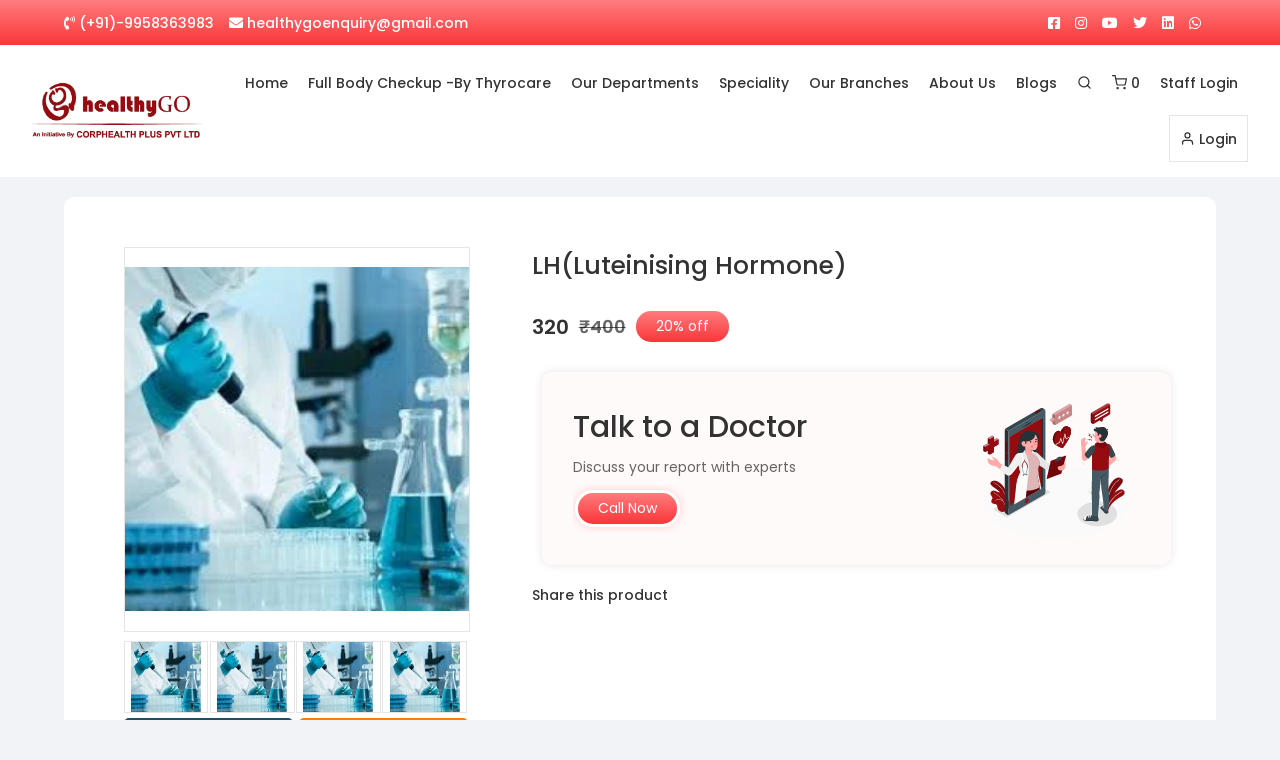

--- FILE ---
content_type: text/html; charset=UTF-8
request_url: https://healthygo.in/product/252/0/0/lh(luteinising-hormone)
body_size: 112566
content:
<!DOCTYPE HTML>
<html lang="en">
    <head>
        <!-- CSRF Token -->
        <meta name="csrf-token" content="EHREKr6NdYa6gRigSPCO1TZ2GmVQlMow9yirzzAa">
        <meta charset="UTF-8">
                        
        <meta name="viewport" content="width=device-width, initial-scale=1.0">
        
        <link rel="stylesheet" href="https://use.fontawesome.com/releases/v5.15.3/css/all.css" >

                <link rel="canonical" href="https://healthygo.in/product/252/0/0/lh(luteinising-hormone)" />
        <meta name="description" content="LH(Luteinising Hormone)" />
        <meta name="news_keywords" content="LH(Luteinising Hormone)" />
        <meta property="og:type" content="website" />
        <meta property="og:url" content="https://healthygo.in/product/252/0/0/lh(luteinising-hormone)" />
        <meta property="og:title" content="LH(Luteinising Hormone)" />
        <meta property="og:description" content="LH(Luteinising Hormone)" />
        <meta property="og:image" content="https://healthygo.in/assets/images/logo.png" />
        <meta property="article:author" content="CORPHEALTH PLUS PRIVATE LIMITED" />
        <meta name="twitter:card" content="https://healthygo.in/assets/images/logo.png" />
        <meta name="twitter:title" content="LH(Luteinising Hormone)" />
        <meta name="twitter:description" content="LH(Luteinising Hormone)" />
        <meta name="twitter:image" content="https://healthygo.in/assets/images/logo.png" />
        
        
        <script type="application/ld+json">
            {
              "@context": "https://schema.org",
              "@type": "BlogPosting",
              "mainEntityOfPage": {
                "@type": "WebPage",
                "@id": "https://healthygo.in/product/252/0/0/lh(luteinising-hormone)"
              },
              "headline": "LH(Luteinising Hormone)",
              "description": "LH(Luteinising Hormone)",
              "image": "https://healthygo.in/assets/images/logo.png",  
              "author": {
                "@type": "Person",
                "name": "CORPHEALTH PLUS PRIVATE LIMITED"
              },  
              "publisher": {
                "@type": "Organization",
                "name": "CORPHEALTH PLUS PRIVATE LIMITED",
                "logo": {
                  "@type": "ImageObject",
                  "url": "https://healthygo.in/assets/images/logo.png",
                  "width": "143",
                  "height": "52" 
                }
              },
              "datePublished": "2026-01-31"
            }
        </script>
        
<style>
    @import  url('https://fonts.googleapis.com/css2?family=Poppins:wght@100;200;300;400;500;600;700;800;900&display=swap');
    @import  url('https://fonts.googleapis.com/css2?family=Raleway:wght@100;200;300;400;500;600;700;800;900&display=swap');
</style>
<style>
    /*Global*/
*{
    margin: 0;
    padding: 0;
    font-family: 'Poppins', sans-serif;
    outline: none;
}
input,
textarea,
button,
select,
a {
  -webkit-tap-highlight-color: rgba(0,0,0,0);
}

.w5{
    width: 5%;
    min-height: 1px;
    overflow: hidden;
}
.w10{
    width: 10%;
    min-height: 1px;
    overflow: hidden;
}

.w65{
    width: 65%;
    min-height: 1px;
    overflow: hidden;
}
.w15{
    width: 12%;
    min-height: 1px;
    overflow: hidden;
}
.w16{
    width: 16.66%;
    min-height: 1px;
    overflow: hidden;
}

.w85{
    width: 85%;
    min-height: 1px;
    overflow: hidden;
}

.w45{
    width: 45%;
    min-height: 1px;
    overflow: hidden;
}
.w55{
    width: 55%;
    min-height: 1px;
    overflow: hidden;
}
.w98{
    width: 98%;
    min-height: 1px;
    overflow: hidden;
}
.w18{
    width: 18%;
    min-height: 1px;
    overflow: hidden;
}
.w20{
    width: 20%;
    min-height: 1px;
    overflow: hidden;
}
.w25{
    width: 25%;
    min-height: 1px;
    overflow: hidden;
}
.w30{
    width: 30%;
    min-height: 1px;
    overflow: hidden;
}
.w35{
    width: 35%;
    min-height: 1px;
    overflow: hidden;
}
.w33{
    width: 33.3%;
    min-height: 1px;
    overflow: hidden;
}
.w40{
    width: 40%;
    min-height: 1px;
    overflow: hidden;
}
.w50{
    width: 50%;
    min-height: 1px;
    overflow: hidden;
}
.w60{
    width: 60%;
    min-height: 1px;
    overflow: hidden;
}
.w70{
    width: 70%;
    min-height: 1px;
    overflow: hidden;
}
.w75{
    width: 75%;
    min-height: 1px;
    overflow: hidden;
}
.w80{
    width: 80%;
    min-height: 1px;
    overflow: hidden;
}
.w90{
    width: 90%;
    min-height: 1px;
    overflow: hidden;
}
.w95{
    width: 95%;
    min-height: 1px;
    overflow: hidden;
}
.w94{
    width: 94%;
    min-height: 1px;
    overflow: hidden;
}
.w96{
    width: 96%;
    min-height: 1px;
    overflow: hidden;
}
.w98{
    width: 98%;
    min-height: 1px;
    overflow: hidden;
}
.container{
    width: 100%;
    min-height: 1px;
    overflow: hidden;
}
section{
    margin: 0 0 0 0;
    width:100%;
}
.float-left{
    float: left;
}
.float-right{
    float: right;
}
.float-center{
    margin: 0 auto;
}
.left-text{
    text-align: left;
}
.right-text{
    text-align: right;
}
.center-text{
    text-align: center;
}
.justify-text{
    text-align: justify;
}
.theme-txt{
    color: #fa3134!important;
}
.theme-txt2{
    color: #fa3134!important;
    font-weight: bold;
}
.theme-bg{
    background-color: #fa3134!important;
}

.dashblue{
    color: #12ADDB;
}
.bdr-btm{
    border-bottom: 0.5px solid rgba(0,0,0,0.5);
    margin-bottom: 0.5px;
}
.pd-btm50{
    padding-bottom: 50px; 
}
.red-txt{
    color: red;
}
.overflow-visible{
    overflow: visible;
}
.overflow-auto{
    overflow: auto;
}
@media  only screen and (min-width: 900px) {
    /* width */
    ::-webkit-scrollbar {
      width: 5px;
    }

    /* Track */
    ::-webkit-scrollbar-track {
      background: #f1f1f1; 
    }

    /* Handle */
    ::-webkit-scrollbar-thumb {
      background: #888; 
    }

    /* Handle on hover */
    ::-webkit-scrollbar-thumb:hover {
      background: #555; 
    }
}
/*Global End*/

/*Menu*/
.cart-count{
    background-color: #fa3134;
    padding: 5px;
    font-size: 12px;
    border-radius: 50%;
    position: absolute;
    top: 20px;
    right: 10px;
    width: 10px;
    height: 10px;
    color: #FFF;
    line-height: 10px;
    text-align: center;
}
.top-bar{
    background-color: #001C00;
    color: rgba(255,255,255,1);
    padding: 10px 0;
    font-size: 14px;
}
.top-bar i{
    color: rgba(255,255,255,1);
    font-size: 16px;
    padding: 0 10px;
}
.top-bar a{
    color: rgba(255,255,255,1);
    text-decoration: none;
}
.menu{
    /*background-color: #FFF;*/
    position: absolute;
    height: 123px;
    z-index: 5;
    width: 100%;
    /*box-shadow: 0 0 5px rgba(0,0,0,0.5);*/
}
.menu .logo{
    height: 70px;
}
.logo img{
    width: 80%;
    height: 80%;
    margin: 4% 10%;
    object-fit: contain;
}
.menu-area ul{
    list-style-type: none;
}
.menu-area li:hover .dropdown{
    display: block;
}
.menu-area li{
    float: left;
    font-size: 16px;
    padding: 35px 15px;
    position: relative;
    font-weight: bold;
}
.menu-area li a{
    color: rgba(255,255,255,0.9);
    text-decoration: none;
}
.menu-area li i{
    padding: 0 10px;
}
/*.menu{
    position: absolute;
    width: 100%;
    z-index: 999;
}*/
.dropdown li{
    float: none;
    padding: 10px 0;
    border-bottom: 0.5px solid rgba(0,0,0,0.3);
    text-align: left;
}
.dropdown li a{
    color: #000;
}
.dropdown li{
    font-size: 12px;
    color: rgba(0,0,0,0.4)!important;
}
.dropdown{
    position: absolute;
    background-color: #FFF;
    padding: 20px;
    border-radius: 5px;
    box-shadow: 0 0 20px rgba(0,0,0,0.5);
    width: 100%;
    top: 50px;
    animation: fade_up 0.5s ease-in-out;
    animation-fill-mode: forwards;
    display: none;
    left: -15%;
}
.triangle-up {
    width: 0;
    height: 0;
    border-left: 8px solid transparent;
    border-right: 8px solid transparent;
    border-bottom: 16px solid #FFF;
    margin: 0 auto;
    position: absolute;
    top: -10px;
    left: calc(50% - 10px);

}
@keyframes  fade_up{
    from{
        opacity:0;
        top:80px;
    }
    to{
        opacity:1;
        top:100px;
    }
}
.subbtn{
    display: block;
}
.hide_phone{
    display: block;
}
.phoneicons{
    display: none;
}
.hide_pc{
    display: none;
}
.pc_hide{
    display: none;
}

/*Big Menu*/

.big-menu{
    display: none;
    transition: 0.5s;
    animation: fade 0.5s ease-in-out;
}
@keyframes  fade{
    from{
        opacity:0.5;
    }
    to{
        opacity:1;
    }
}
.big-menu-container{
    background-color: #FFF;
    border-radius: 5px;
    margin-top: 5px;
    max-height: 500px;
    overflow-y: auto;
    border:0.5px solid rgba(0,0,0,0.2);
    padding: 10px;
}
.sub-menu-container{
}
.parent-menu{
    padding: 10px;
    border-bottom: 0.5px solid rgba(0,0,0,0.2);
    font-size: 14px;
    color: rgba(0,0,0,0.8);
    font-weight: bold;
}
.parent-menu a{
    text-decoration: none;
    color: rgba(0,0,0,0.8);
    position: relative;
}
.parent-menu img{
    width: 20px;
    height: 20px;
    object-fit: contain;
    position: absolute;
}
.parent-menu span{
    margin-left: 30px;
}
.submenus a{
    text-decoration: none;
    color: rgba(0,0,0,0.6);
    font-size: 14px;
}
.submenus ul{
    list-style-type: none;
}
.submenus li{
    transition: 0.5s;
    padding: 10px ;
}
.submenus a:hover li{
    padding-left: 20px;
    background-color: #F2F2F2;
}
/*Big Menu End*/

/*Menu ENd*/



/* Banner */
.banners img{
    width: 100%;
    height: auto;
    object-fit: contain;
/*    position: absolute;
    top: 0;
    left: 0;*/
    /*z-index: -1;*/
}
.banner-content-con{
    position: absolute;
    top: 50%;
    transform: translateY(-50%);
    margin-left: 5%;
}
.banners{
    /*padding: 50px 0;*/
    background-size: cover!important;
    /*height: 90vh;*/
    display: flex;
    align-items: center;
    position: relative;
    justify-content: flex-start;
}
.content-head p span{
    background: #ffdf40;
    color: #262626;
    padding: 10px;
    font-size: 36px;
    font-weight: 700;
    position: relative;
    left: -50%;
    transition: .5s;
    opacity: 0;
}
.content-head{
    margin: 10px auto;
}
.banner-head p{
    color: #262626;
    font-size: 48px;
    font-weight: 700;
    position: relative;
    left: -50%;
    transition: .5s;
    opacity: 0;
    transition-delay: .2s;
}
.banner-head{
    margin: 10px auto;
}
.banner-carousel a{
    text-decoration: none;
}
.shop-now-banner button{
    padding: 10px 20px;
    font-size: 18px;
    background: #e01b32;
    border: none;
    color: #fff;
    transition: .5s;
    position: relative;
    left: -50%;
    opacity: 0;
    transition-delay: .5s;
}
.shop-now-banner button:hover{
    background: #333333;
}
.owl-theme.banner-carousel .owl-nav.disabled+.owl-dots{
    position: absolute;
    bottom: 0;
    z-index: 9;
    left: 0;
    width: 100%;
}
.owl-theme .owl-dots .owl-dot span{
    height: 12px!important;
    width: 12px!important;
}
.owl-theme .owl-dots .owl-dot.active span, .owl-theme .owl-dots .owl-dot:hover span{
    background: #e01b32!important;
}
.banner-para p{
    font-size: 14px;
    color: rgba(0,0,0,0.8);
    line-height: 25px;
    padding-bottom: 20px;
    position: relative;
    left: -50%;
    transition: .5s;
    opacity: 0;
    transition-delay: .4s;
}
/* Banner End */
   /*Banner*/
.urban-map{
    position: fixed;
    top: 0;
    left: 0;
    width: 100%;
    height: 100vh;
    padding: 0px 0 0 0;
    /*background-color: red;*/
    background-position: center!important;
    background-size: cover!important;
    transition: 0.5s;
    background-color: rgba(0,0,0,0.5);
    z-index: 9999;
}
.banner-top{
    position: absolute;
    top: 50%;
    left: 0;
    transform: translateY(-50%);
}
.urban-map h1{
    color: #FFF;
    font-size: 50px;
    padding-bottom: 20px;
}
.urban-map input[type=text]{
    padding: 15px 40px;
    width: calc(100% - 0px);
    border: 0;
    border-radius: 3px;
    background-position: left!important;
    background-size: 40px!important;
    background-repeat: no-repeat!important;
    background-color: #FFF!important;
}

 .select-box {
     position: relative;
     display: block;
     width: 100%;
     margin: 0 auto;
     font-family: 'Open Sans', 'Helvetica Neue', 'Segoe UI', 'Calibri', 'Arial', sans-serif;
     font-size: 14px;
     color: #60666d;
     border-radius: 5px;
}

 .select-box__current {
	 position: relative;
	 box-shadow: 0 15px 30px -10px rgba(0, 0, 0, 0.1);
	 cursor: pointer;
	 outline: none;
}
 .select-box__current:focus + .select-box__list {
	 opacity: 1;
	 animation-name: none;
}
 .select-box__current:focus + .select-box__list .select-box__option {
	 cursor: pointer;
}
 .select-box__current:focus .select-box__icon {
	 transform: translateY(-50%) rotate(180deg);
}
 .select-box__icon {
	 position: absolute;
	 top: 50%;
	 right: 15px;
	 transform: translateY(-50%);
	 width: 20px;
	 opacity: 0.3;
	 transition: 0.2s ease;
}
 .select-box__value {
	 display: flex;
}
 .select-box__input {
	 display: none;
}
 .select-box__input:checked + .select-box__input-text {
    display: block;
    width: 85%;
    overflow: hidden;
    text-overflow: ellipsis;
}
 .select-box__input-text {
	 display: none;
	 width: 100%;
	 margin: 0;
	 padding: 14px 15px;
	 background-color: #fff;
         border-radius: 3px;
}
 .select-box__list {
	 position: absolute;
	 width: 100%;
	 padding: 0;
	 list-style: none;
	 opacity: 0;
	 animation-name: HideList;
	 animation-duration: 0.5s;
	 animation-delay: 0.5s;
	 animation-fill-mode: forwards;
	 animation-timing-function: step-start;
	 box-shadow: 0 15px 30px -10px rgba(0, 0, 0, 0.1);
         max-height: 240px;
         overflow-x: hidden;
         overflow-y: auto;
         margin-top: 5px;
         z-index: 99;
}
 .select-box__option {
	 display: block;
	 padding: 15px;
	 background-color: #fff;
         white-space: nowrap;
         overflow: hidden;
         text-overflow:ellipsis;
}
 .select-box__option:hover, .select-box__option:focus {
	 color: #546c84;
	 background-color: #fbfbfb;
}
.select-box{
    height: 250px;
}
.cateimg{
    width: 20px;
    height: 20px;
    object-fit: contain;
    position: absolute;
}
 @keyframes  HideList {
    from {
            transform: scaleY(1);
   }
    to {
            transform: scaleY(0);
   }
}
 .product-suggestions{
     width: calc(100% - 2px);
     background-color: #FFF;
     max-height: 235px;
     position: relative;
     z-index: 99;
     top: 5px;
     border-radius: 5px;
     border: 0.5px solid rgba(0,0,0,0.2);
     overflow-y: auto;
     margin-bottom: 10px;
     box-shadow: 0 0 10px rgba(0,0,0,0.2);
 }
 .searchimg{
     text-align: center; 
}
 .searchimg img{
     width: 50px;
     height: 50px;
     object-fit: contain;
     margin: 0 auto;
 }
 .seach_product_name{
     font-weight: bold;
     padding:0px 0px 10px 10px;
     color: rgba(0,0,0,0.8);
     white-space: nowrap;
     text-overflow:ellipsis;
     width: 85%;
     overflow: hidden;
 }
 .searchprice{
     /*color: green;*/
     font-weight: normal;
     font-size: 14px;
     padding-right: 10px;
     font-weight: bold;
 }
 .searchdiscount{
     color: red;
     font-weight: normal;
     font-size: 14px;
     padding-right: 10px;
    text-decoration: line-through;
 }
 .searchoff{
     color: #FFF;
     font-weight: normal;
     font-size: 10px;
     padding: 5px 10px;
     border-radius: 20px 0 0 20px;
     background-color: #1e9e74;
     position: absolute;
     right: 0;
     top: 10px;
 }
 .seach_product_name span{
     position: relative;
     top: 5px;
 }
 .suggestion-container{
     padding: 15px 0;
     position: relative;
     border-bottom: 0.5px solid rgba(0,0,0,0.2);
 }
 .suggestion-containermain{
     transition: 0.5s;
     cursor: pointer;
 }
 .suggestion-containermain:hover{
     background-color: #F2F2F2;
 }
 .search_rating{
     position: absolute;
     right: 8px;
     font-size: 12px;
     color: gold;
     bottom: 22px;
 }

 /*Banner End*/
 
 
 
 /*Categories Start*/
 .category-points{
     padding: 50px 20px;
     background-color: #FFF;
     border-radius: 5px;
     box-shadow: 0 0 10px rgba(0,0,0,0.4);
     margin: 20px auto;
 }
    
 .categories{
     position: relative;
     z-index: 9;
     margin-top: -100px;
     padding-bottom: 50px;
 }
 .cate-img{
     width: 60px;
     height: 60px;
     object-fit: contain;
     margin: 0 auto;
 }
 .catename{
     font-size: 12px;
     color: rgba(0,0,0,0.8);
     padding: 10px 5px;
 }
 .cateboxes{
    padding:15px 0 10px 0;
    transition: 0.5s;
    cursor: pointer;
    height: 100px;
    
 }
 .cateboxes:hover{
     background-color: #F2F2F2;
     border-radius: 5px;
 }
 .morecat{
     padding: 12px 0;
 }
 .morecat div{
     width: 70px;
     height: 70px;
     border-radius: 50%;
     margin: 0 auto;
     background-color: #F2F2F2;
     font-size: 40px;
     font-weight: bold;
     line-height: 70px;
     color: #60666d;
 }
 .more{
     display: none;
 }
 /*Categorries End*/
 
/*Category Cards*/ 
.section{
    border-top: 10px solid #F2F2F2;
    /*border-bottom: 10px solid #F2F2F2;*/
    padding: 60px 0;
}
.title{
    font-size: 40px;
    color: rgba(0,0,0,0.9);
    padding-bottom: 10px;
    font-weight: bolder;
}
.title-text{
    font-size: 14px;
    /*font-weight: bold;*/
    line-height: 25px;
    color: rgba(0,0,0,0.6);
}
.offercard{
    height: 120px;
    background-color: red;
}
.offercard img{
    width: 100%;
    height: 100%;
    object-fit: cover;
}
.offername{
    padding: 10px 0;
    color: rgba(0,0,0,0.8);
    font-size: 16px;
    font-weight: bold;
}
.offers .item{
    margin-top: 50px;
    margin-bottom: 20px;
    border-radius: 5px;
    transition: 0.5s;
    cursor: pointer;
    border: 0.2px solid rgba(0,0,0,0.1);
}
.offers .item:hover{
    box-shadow: 0 0 5px rgba(0,0,0,0.2);
}
.offernamebottom{
    color: rgba(0,0,0,0.6);
    font-size: 12px;
    padding-bottom: 10px;
}
/*Category Cards End*/

/*Loading*/
    
.lodingdiv {
    position: fixed;
    width: 100%;
    height: 100vh;
    top: 0;
    left: 0;
    z-index: 99;
    background-color: #FFF;
}
 .wrap {
	 position: absolute;
	 top: 50%;
	 left: 50%;
	 transform: translate(-50%, -50%);
}
 .text {
	 color: #fbae17;
	 display: inline-block;
	 margin-left: 5px;
}
 .bounceball {
	 position: relative;
	 display: inline-block;
	 height: 37px;
	 width: 15px;
}
 .bounceball:before {
	 position: absolute;
	 content: '';
	 display: block;
	 top: 0;
	 width: 15px;
	 height: 15px;
	 border-radius: 50%;
	 background-color: #fbae17;
	 transform-origin: 50%;
	 animation: bounce 500ms alternate infinite ease;
}
 @keyframes  bounce {
	 0% {
		 top: 30px;
		 height: 5px;
		 border-radius: 60px 60px 20px 20px;
		 transform: scaleX(2);
	}
	 35% {
		 height: 15px;
		 border-radius: 50%;
		 transform: scaleX(1);
	}
	 100% {
		 top: 0;
	}
}
/*Loading End*/

/* Footer */
.footer a{
    /*font-weight: bold;*/
    color: #FFF;
    text-decoration: none;
}
.hide{
    display: block;
}
.show{
    display: none;
}
.footer-top{
    background-color: #FFF;
    /*padding: 50px 0;*/
    border-top: 0.2px solid rgba(0,0,0,0.1);
}
/*.footer-top .w20{
   margin-left: 3.5%;
}*/
.footer-top-icons{
    height: 80px;
}
.footer-top-icons img{
    width: 100%;
    height: 100%;
    object-fit: contain;
}
.footer-top .w25{
    padding: 50px 0;
    transition: 0.5s;
    cursor: pointer;
}
/*.footer-top .w25:hover{
    background-color: #fa3134;
}
.footer-top .w25:hover p{
    color: #FFF;
}
.footer-top .w25:hover i{
    color: #FFF;
}*/
.footer-top-icon i{
    font-size: 60px;
    color: rgba(0,0,0,0.7);
    transition: 0.5s;
}
.footer-top-icon p{
    font-size: 14px;
    padding: 10px 0;
    color: rgba(0,0,0,0.8);
}
.footer{
    background-color: rgba(0,0,0,0.9);
    padding: 50px 0 0 0;
}
.footer-logo{
    height: 60px;
}
.mlogo{
    display: none;
}
.dlogo{
    display: block;
}
.footer-logo a{
    color: #FFCA2B;
    font-size: 40px;
    text-decoration: none;
    font-family: Times New Roman;
}
.footer-logo img{
    width: 80%;
    height: 80%;
    object-fit: contain;
    margin: 0 10%;
}
.social-icons ul{
    margin-left: 25%;
}
.social-icons i{
    font-size: 20px;
    padding: 10px;
}
.social-icons span{
   text-align: left;
   color: #FFF;
}
/*.fa-facebook-square{
    color: #4268BF;
}
.fa-twitter-square{
    color: #04EAFF;
}
.fa-instagram{
    color: #DE2E6F;
}*/
.footer .white-txt{
    color: #FFF;
    font-size: 15px;
}
.footer p{
    color: rgba(255,255,255,0.6);
    font-size: 14px;
    padding-right:15px;
    line-height: 20px;
}
.footer ul{
    list-style-type: none;
}
.footer ul li{
    color: rgba(255,255,255,0.6);
    font-size: 14px;
    padding: 5px 0;
}

.footer ul li a{
    color: rgba(255,255,255,0.6);
    font-size: 14px;
    text-decoration: none;
}
.footer ul li i{
    padding: 10px 8px;
    font-size: 20px;
}
.icons{
    float: left;
}
.copyright{
    padding: 20px 0;
}
.copyright a{
    text-decoration: none;
    color: rgba(255,255,255,0.8);
}
.copyright .w80{
    border-top:0.5px solid rgba(255,255,255,0.6);
}
/* Footer End*/


/*Search Page*/

.banneimg{
    width: 100%;
    object-fit: contain;
    height: auto;
}
.paths ul{
    list-style-type: none;
    padding-top: 20px;
    padding-bottom: 20px;
}
.paths li{
    display: inline;
    /*padding: 5px;*/
}
.paths li a{
    text-decoration: none;
    color: rgba(0,0,0,0.8);
    font-size: 14px;
}
.offercon{
    border:0.2px solid rgba(0,0,0,0.1);
    border-radius: 5px;
}
.finalamnt{
    color: green;
    font-size: 14px;
}
.productcard{
    position: relative;
    transition: 0.5s;
}
.productcard:hover{
    transform: scale(1.05,1.05);
}
.productcardcon{
    background-color: #FFF;
    border-radius: 10px;
    border: 0.1px solid rgba(0,0,0,0.1);
    transition: 0.5s;
    margin: 10px auto 20px auto;
    position: relative;
    padding-bottom: 10px;
}
.productcardcon:hover{
    box-shadow: 0 0 10px rgba(0,0,0,0.5);
}
.productcardcon:hover .offper{
    background-color: #fa3134;
    color: #FFF;
}
.productcardimg{
    height: 200px;
    background-color: #FFF;
}
.productcardimg img{
    width: 100%;
    height: 100%;
    /*object-fit: contain;*/
    object-fit: cover;
}
.productname{
    padding: 10px 0;
    background-color: #FFF;
    font-weight: bold;
    font-size: 16px;
    white-space: nowrap;
    text-overflow:ellipsis;
    overflow: hidden;
    color: rgba(0,0,0,0.8);
}
.pricearea{
    padding: 10px 0;
    font-size: 14px;
}
.pricearea .famnt{
    color: rgba(0,0,0,0.8);
    font-weight: bold;
    font-size: 16px;
}
.pricearea .price{
    color: rgba(0,0,0,0.6);
    font-weight: bold;
    font-size: 14px;
    text-decoration: line-through;
}
.pricearea .offper{
    border: 0.5px solid #fa3134;
    padding: 5px ;
    /*background-color: #fa3134;*/
    color: rgba(0,0,0,1);
    font-size: 12px;
    font-weight: bold;
    border-radius: 30px;
    position: relative;
    top: -5px;
    transition: 0.5s;
}
.productpara{
    font-size: 14px;
    color: rgba(0,0,0,0.6);
    white-space: nowrap;
    overflow: hidden;
    text-overflow:ellipsis;
}
.titlesub{
    font-size: 30px;
    padding: 20px 0 10px 0;
}
.searchbody{
    background-color: #FCFCFC;
    padding-bottom: 50px;
}
.searchbody .title-text{
    padding-bottom: 30px;
}
.titledesc p{
    font-size: 14px;
    color: rgba(0,0,0,0.6);
    line-height: 25px;
}
.titledesc h1{
    font-size: 25px;
    color: rgba(0,0,0,0.8);
}
.titledesc h2{
    font-size: 22px;
    color: rgba(0,0,0,0.8);
}
.titledesc h3{
    font-size: 20px;
    color: rgba(0,0,0,0.8);
}
.titledesc h4,.titledesc h5{
    font-size: 16px;
    color: rgba(0,0,0,0.8);
}
.titledesc ul{
    list-style-type: circle;
    margin-left: 10px;
}
.titledesc ol{
    /*list-style-type: circle;*/
    margin-left: 10px;
}
.titledesc li{
    padding: 5px;
    font-size: 14px;
    color: rgba(0,0,0,0.6);
}

.titledesc a{
    text-decoration: none;
    color: #fa3134;
}

.titledesc table{
    border-collapse: collapse;
}
.titledesc td,.titledesc th{
    padding: 10px;
}
.titledesc{
    padding-bottom: 20px;
}

.noproductfound img{
    width: 100%;
    object-fit: contain;
}
.filterarea{
    background-color: #FFF;
    padding: 5px;
    border: 0.2px solid rgba(0,0,0,0.1);
}
.filterarea .parentfilter{
    cursor: pointer;
    border-bottom: 0.5px solid green;
    padding: 10px 0;
    position: relative;
}
.catehead{
    font-weight: bold;
}
.plusminus{
    font-weight: bolder;
    font-size: 25px;
    position: absolute;
    top: 4px;
    right: 0px;
}
.childfilter{
    padding: 8px 0;
    font-size: 14px;
    color: rgba(0,0,0,0.8);
}
.childfilter input[type=radio],.childfilter input[type=checkbox]{
    margin-right: 5px;
    -webkit-appearance: checkbox; /* Chrome, Safari, Opera */
    -moz-appearance: checkbox;    /* Firefox */
    -ms-appearance: checkbox;     /* not currently supported */
}
.childfiltercon{
    padding: 5px 0;
    cursor: pointer;
}
.childfiltercon label{
    cursor: pointer;
}
.filterarea .inputs{
    width: 30%;
    /* border-radius: 20px; */
    padding: 10px;
    border: 0;
    border-bottom: 0.2px solid rgba(0,0,0,0.2);
    text-align: center;
    margin: 10px 5px;
    outline: none;
}
.filterarea .irs--flat .irs-bar{
    background-color: #fa3134;
    height: 5px;
}
.filterarea .irs--flat .irs-line{
    height: 5px;
}
.filterarea .irs--flat .irs-handle {
    height: 12px;
    width: 12px;
    border-radius: 50%;
    background-color: #fa3134;
}
.filterarea .serach_filter_con .irs--flat .irs-from, .filterarea .irs--flat .irs-to, .irs--flat .irs-single {
    background-color: #fa3134;
}
.filterarea .irs--flat .irs-from, .irs--flat .irs-to, .filterarea .irs--flat .irs-single {
    background-color: #fa3134;
}
.filterarea .irs--flat .irs-from:before, .filterarea .irs--flat .irs-to:before, .irs--flat .irs-single:before {
    border-top-color: #fa3134;
}
.filterarea .irs--flat .irs-handle>i:first-child{
    background-color: #fa3134;
    visibility: hidden;
}
.filterarea .irs--flat{
    width: 82%;
    margin-left: 7.5%;
}
.soldout{
    background-color: rgba(255,255,255,0.7);
    position: absolute;
    top: 0;
    left: 0;
    height: 100%;
    width: 100%;
    z-index: 9;
}
.soldout p{
    font-weight: bolder;
    color: red;
    font-size: 20px;
    line-height: 250px;
}

.sortby{
    padding: 8px 15px;
    border: 0.2px solid rgba(0,0,0,0.2);
    float: right;
}
.sorting-area p{
    font-weight: bold;
    font-size: 20px;
    padding-top: 5px;
}

.productcardcon{
    position: relative;
}
.views{
    position: absolute;
    background-color: rgba(255,255,255,0.5);
    right: 0;
    border-radius: 20px;
    top: 2px;
    right: 2px;
    border: 0.1px solid rgba(0,0,0,0.1);
}
.views p{
    padding: 3px 10px;
    font-size: 14px;
    color: rgba(0,0,0,0.6);
}
/*Search Page End*/


/*Product Page*/

.soldout_product{
    background-color: rgba(255,255,255,0.7);
    width: calc(100% - 4px);
    height: calc(100% - 5px);
    border: 2px dashed red;
    position: absolute;
    top: 0;
    left: 0;
    color: red;
    font-size: 20px;
    text-align: center;
    line-height: 50px;
    font-weight: bold;
}
.add-to-cart-btns{
    padding: 5px 0;
}
.add-to-cart-btns button{
    padding: 12px;
    width: 100%;
    border: 0;
    border-radius: 5px;
    color: #FFF;
    cursor: pointer;
}
.wishlist-heart{
    border: 0;
    background-color: #FFF;
    width: 40px;
    height: 40px;
    box-shadow: 0 0 10px rgba(0,0,0,0.2);
    position: absolute;
    right: 10px;
    top: 10px;
    font-size: 18px;
    border-radius: 50%;
    color: #e6e6e6;
    z-index: 9;
    cursor: pointer;
}
.fewleft{
    padding-top: 10px;
    color: red;
    font-size: 14px;
}

.product-page{
    background: #FFF;
    width: 90%;
    padding: 10px;
    max-width: 1500px;
    margin: 0 auto;
    border-radius: 10px;
    margin-top: 20px;
}
#imagescon{
    cursor: pointer;
}
#imagescon figure{
    cursor: pointer;
}
.image-item{
    width: 90%;
    height: 400px;
    display: inline-block;
    position: relative;
    margin: 0 auto;
    border: 0.1px solid rgba(0,0,0,0.1);
}
.image-item figure{
    margin-left: 0; margin-top: 0;
}
.otherimages{
    width: 90%;
    margin-top: 2px;
}
.otherimages .w96{
    height: 70px;
    border: 0.1px solid rgba(0,0,0,0.1);
    /*background-color: red;*/
}
.otherimages .w96 img{
    width: 100%;
    height: 100%;
    object-fit: contain;
}
.producname{
    font-size: 25px;
    color: rgba(0,0,0,0.8);
}
.producname span{
    color: rgba(0,0,0,0.6);
    font-size: 16px;
}
.postedby{
    font-size: 14px;
    padding: 10px 0;
    color: rgba(0,0,0,0.8);
}
.postedby a{
    text-decoration: none;
    color: #fa3134;
}
.availablein{
    padding: 0 0 10px 0;
}
.availablein p{
    font-size: 14px;
    font-weight: bold;
}
.availablein ul{
    list-style-type: none;
    margin-top: 10px;
    /*margin-bottom: 10px;*/
}
.availablein li{
    display: inline-block;
    padding: 5px 10px;
    border: 0.2px solid rgba(0,0,0,0.2);
    font-size: 14px;
    color: rgba(0,0,0,0.8);
    border-radius: 2px;
    cursor: pointer;
    transition: 0.5s;
    margin-top: 5px;
}
.availablein .active{
    background-color: #fa3134;
    color: #FFF;
    border: 0.2px solid rgba(255,255,255,0.2);
}
.availablein li:hover{
    background-color: #fa3134;
    color: #FFF;
    border: 0.2px solid rgba(255,255,255,0.2);
}
.pricerange{
    padding: 10px 0;
}
.pricerange .famnt{
    font-weight: bold;
    font-size: 22px;
}
.pricerange .price{
    padding: 0 20px;
    font-size: 18px;
    text-decoration: line-through;
    color: rgba(0,0,0,0.6);
}
.pricerange .off{
    color: #fa3134;
    font-weight: bold;
    border-radius: 20px;
    font-size: 14px;
    padding: 5px 10px;
    border: 0.5px solid #fa3134;
}
.placeholderside p{
    font-size: 14px;
    font-weight: bold;
    color: rgba(0,0,0,0.8);
    padding: 5px;
    line-height: 25px;
}
.valueside p{
    font-size: 14px;
    color: rgba(0,0,0,0.6);
    padding: 5px;
    line-height: 25px;
}
.descriptionpart{
    padding: 10px 0;
}
.descriptionpart p{
    line-height: 25px;
    color: rgba(0,0,0,0.6);
    font-size: 14px;
    padding: 10px 0;
}
.descriptionpart h1{
    font-size: 25px;
    color: rgba(0,0,0,0.8);
}
.descriptionpart h2{
    font-size: 22px;
    color: rgba(0,0,0,0.8);
}
.descriptionpart h3{
    font-size: 20px;
    color: rgba(0,0,0,0.8);
}
.descriptionpart h4{
    font-size: 18px;
    color: rgba(0,0,0,0.8);
}
.descriptionpart h5{
    font-size: 16px;
    color: rgba(0,0,0,0.8);
}
.descriptionpart a{
    text-decoration: none;
    color: #fa3134;
}
.descriptionpart ul{
    margin-left: 20px;
}
.descriptionpart li{
    padding: 5px 0;
    font-size: 14px;
    color: rgba(0,0,0,0.6);
}
.descriptionpart table{
    border-collapse: collapse;
}
.descriptionpart table td{
    padding: 10px;
    text-align: left;
    border: 0.2px solid rgba(0,0,0,0.2);
    font-size: 14px;
    color: rgba(0,0,0,0.6);
}
.descriptionpart table th{
    padding: 10px;
    text-align: left;
    border: 0.2px solid rgba(0,0,0,0.5);
    font-size: 14px;
}
#imagescon{
    height: 100%;
}
.imageside-con{
    /*width: 400px;*/
    height: auto;
}

.seller-box{
    padding: 30px 10px 10px 10px;
    border: 0.2px solid rgba(0,0,0,0.2);
    border-radius: 20px;
    margin-top: 10px;
}
.seller-info{
    font-weight: bold;
    font-size: 18px;
}
.seller-name{
    font-weight: bold;
    font-size: 16px;
    padding-top: 25px;
}
.seller-date{
    font-size: 12px;
    padding-top: 5px;
    color: rgba(0,0,0,0.6); 
}
.seller-img{
    width: 60px;
    height: 60px;
    border-radius: 50%;
    overflow: hidden;
    /*margin: 0 auto;*/
    margin-top: 20px;
    border:0.2px solid rgba(0,0,0,0.1);
}
.seller-img img{
    width: 100%;
    height: 100%;
    object-fit: contain;
}
.seller-btn{
    width: 100%;
    padding: 6px 10px;
    border: 0;
    color: #FFF;
    background-color: #fa3134;
    border-radius: 50px;
    margin-top: 20px;
    cursor: pointer;
    transition: 0.5s;
    border: 0.5px solid #fa3134;
}
.seller-btn:hover{
    color: #fa3134;
    background-color: #FFF;
    /*border: 0.5px solid #fa3134;*/
}
.basicdataside{
    margin-top: 10px;
}

.dialog{
    width: 100%;
    height: 100vh;
    background-color: rgba(0,0,0,0.8);
    position: fixed;
    top: 0;
    left: 0;
    z-index: 9999;
}

.dialog .dialog-con{
    padding: 20px;
    background-color: #FFF;
    margin: auto;
    position: absolute;
    top: 50%;
    left: 50%;
    -ms-transform: translate(-50%, -50%);
    transform: translate(-50%, -50%);
}
.heading{
    font-size: 18px;
    color: rgba(0,0,0,1);
    font-weight: bold;
}
.modal-para{
    font-size: 14px;
    color: rgba(0,0,0,0.6);
    line-height: 25px;
    padding-top: 10px;
}
.buttons{
    padding-top: 10px;
}
.dismiss{
    font-size: 16px;
    color: #fa3134;
    margin-left: 20px;
    cursor: pointer;
}
    /*Product Page End*/
    
    
/*User Dashboard*/

.user-dashboard{
    min-height: 80vh;
    padding: 20px 0;
}
.whitebg{
    background-color: #FFF;
    box-shadow: 0 0 5px rgba(0,0,0,0.1);
    margin-top: 10px!important;
    margin-bottom: 10px!important;
    position: relative;
}
.prifile-picture img{
    width: 100%;
    height: auto;
    object-fit: contain;
}
.user-name{
    font-weight: bold;
    font-size: 18px;
    padding: 10px 0;
}
.user-para{
    line-height: 25px;
    color: rgba(0,0,0,0.6);
    font-size: 14px;
}
.user-contact{
    font-size: 16px;
    color: rgba(0,0,0,0.6);
    padding: 20px 0 0 0;
    font-weight: bolder;
}
.bold-contact{
    font-weight: bold;
    font-size: 14px;
    padding: 10px 0 0 0;
}
.grapharea{
    height: 400px;
}
.height200{
    height: calc(200px - 5px);
}
.height200{
    background-color: #FFF!important;
    background-position: right bottom!important;
    background-size: 100px 100px!important;

}
.animation1{
    opacity: 0;
    transition: 0.5s;
    animation: fadein 1s ease-in-out;
    animation-fill-mode: forwards;
    animation-delay: 0.5s;
}
.animation2{
    opacity: 0;
    transition: 0.5s;
    animation: fadein 1s ease-in-out;
    animation-fill-mode: forwards;
    animation-delay: 1s;
}
.animation3{
    opacity: 0;
    transition: 0.5s;
    animation: fadein 1s ease-in-out;
    animation-fill-mode: forwards;
    animation-delay: 1.5s;
}
.animation4{
    opacity: 0;
    transition: 0.5s;
    animation: fadein 1s ease-in-out;
    animation-fill-mode: forwards;
    animation-delay: 2s;
}
.animation5{
    opacity: 0;
    transition: 0.5s;
    animation: fadein 1s ease-in-out;
    animation-fill-mode: forwards;
    animation-delay: 2.5s;
}
@keyframes  fadein{
    from{
        opacity:0;
    }
    to{
        opacity:1;
    }
}

.wishhead{
    font-weight: bold;
    font-size: 20px;
    color: rgba(0,0,0,0.8);
    padding: 10px 0;
}
.digit{
    font-size: 50px;
    color: #fa3134;
}
.renew-table{
    border-collapse: collapse;
    width: 100%;
    margin: 10px auto;
}
.renew-table th{
    padding: 10px 10px;
    border: 1px solid rgba(0,0,0,0.5);
    text-align: left;
    font-size: 14px;
    white-space: nowrap;
}
.renew-table td{
    padding: 8px 10px;
    text-align: left;
    font-size: 14px;
    border: 0.5px solid rgba(0,0,0,0.2);
}
.renew-table button{
    padding: 5px 10px;
    background-color: #fa3134;
    color: #FFF;
    font-size: 12px;
    border-radius: 20px;
    border: 0;
    box-shadow: 0 0 5px rgba(73, 187, 170,0.5);
    cursor: pointer;
    white-space: nowrap;
}

.dash-menu{
    list-style-type: none;
}
.dash-menu a{
    text-decoration: none;
}
.dash-menu li{
    padding: 10px 0;
    border-bottom: 0.5px solid rgba(0,0,0,0.2);
    font-size: 14px;
    color: rgba(0,0,0,0.8);
    white-space: nowrap;
    overflow: hidden;
    text-overflow:ellipsis;
    transition: 0.5s;
}
.dash-menu li i{
    transition: 0.5s;
    padding-right: 5px;
}
.dash-menu li:hover i{
    padding-left: 10px;
}
.active li{
    color: #fa3134;
}



.form-container{
    padding: 20px 0;
}
.profile-form label{
    font-size: 14px;
    font-weight: bold;
}
.profile-form label input{
    padding: 10px;
    width: calc(100% - 0px);
    border: 0;
    border-bottom: 0.2px solid rgba(0,0,0,0.2);
    margin: 5px 0 10px 0;
}
.profile-form label select{
    padding: 10px;
    width: calc(100% - 0px);
    border: 0;
    border-bottom: 0.2px solid rgba(0,0,0,0.2);
    margin: 5px 0 10px 0;
}
.error{
    padding-bottom: 20px;
    font-size: 12px;
}
.profile-form label input[type=submit]{
    padding: 8px 10px;
    width: calc(40% - 0px);
    border: 0;
    background-color: #fa3134;
    color: #FFF;
    border-radius: 20px;
    margin: 0;
    cursor: pointer;
}
.profile-form button{
    padding: 8px 10px;
    width: calc(40% - 0px);
    border: 0;
    background-color: #fa3134;
    color: #FFF;
    border-radius: 20px;
    margin: 0;
}
.profile-form label textarea{
    padding: 10px;
    width: calc(100% - 0px);
    border: 0;
    border-bottom: 0.2px solid rgba(0,0,0,0.2);
    margin: 5px 0;
    margin: 5px 0 20px 0;
}
.dash-title{
    padding: 10px 0;
    font-size: 18px;
    color: rgba(0,0,0,0.8);
}
.renew-table a{
    color: #fa3134;
    text-decoration: none;
}




/*Booster PAcks*/

    .boost{
        background-color: rgba(0,0,0,0.4);
        position: fixed;
        top: 0;
        left: 0;
        height: 100vh;
        width: 100%;
        z-index: 9999;
        overflow: auto;
    }
    .boost_con{
        background-color: #e3edf8;
        padding: 10px 10px 50px 10px;
        border-radius: 5px;
        /*margin-top: 40px;*/
        position: absolute;
        top: 50%;
        left: 50%;
        -ms-transform: translate(-50%, -50%);
        transform: translate(-50%, -50%);

    }
    .boost_con h1{
        padding: 10px;
        font-size: 25px;
        color: rgba(0,0,0,0.8);
    }
    .boost_con p{
        padding: 10px;
        font-size: 14px;
        line-height: 25px;
        color: rgba(0,0,0,0.8);
    }
    .plans .item{
        background-color: #FFF;
        border-radius: 5px;
        padding: 20px 0 0 0;
        margin: 20px auto;
        transition: 0.5s;
    }
    .plans .item h1{
        font-size: 18px;
        font-weight: bolder;
    }
    .plans .item .rate{
        font-size: 30px;
        font-weight: bold;
        padding: 20px 0;
        border-bottom: 0.4px solid rgba(0,0,0,0.2);
    }
    .avail_plans p{
        padding: 10px 0;
        font-size: 14px;
    }
    .avail_plans p i{
        font-size: 16px;
        border-radius: 50%;
        padding: 5px;
        margin-right: 10px;
    }
    .plans button{
        padding: 10px;
        width: 100%;
        border: 0;
        color: #FFF;
        background: #fa3134;
        cursor: pointer;
    }
    
    .boost_con .active.center {
        transform: scale(1.1);
        filter: grayscale(0);
        opacity: 1;
    }
    .boost_con .active {
        transform: scale(.8);
        transition: .5s ease;
        filter: grayscale(100%);
        opacity: 0.5;
    }
    .plans{
        margin: 20px auto;
    }
    
    .btn-anchor {
        padding: 8px 10px;
        width: calc(40% - 0px);
        border: 0;
        font-size: 14px;
        text-decoration: none;
        background-color: #fa3134;
        color: #FFF;
        border-radius: 20px;
        margin: 0;
        cursor: pointer;
    }
    /*Booster Packs End*/
/*user Dashboard End*/


/*Extra*/

.bar-circle-right,.bar-circle-left{
    display: none;
}
.seven .title-bar{
    border-bottom: 3px solid #2B3E50;
}


.goog-logo-link {
    display:none !important;
} 
    
.goog-te-gadget{
    color: transparent !important;
}
.goog-te-gadget .goog-te-combo{
    padding: 5px 10px;
    border: 0;
    position: relative;
    top: -5px;
}
.top-bar{
    height: 20px;
}
.translate-area{
    position: relative;
    /*top: -3px;*/
}
        .cart_count{
            background-color: #09f823;
            width: 10px;
            height: 5px;
            overflow: hidden;
            border-radius: 50%;
            padding: 1px 5px;
            position: relative;
            top: -10px;
            left: -15px;
        }
        
        .active_{
            border:2px solid #fa3134;
            padding: 5px 20px;
            border-radius: 20px;
            background-color: #FFF;
            color: #fa3134!important;
        }
        @keyframes  droptop{
            from{
                opacity:0;
                top:-100%;
            }
            to{
                opacity:1;
                top:0%;
            }
        }
        
    .category-popup, .free-popup{
        width: 100vh;
        height: 100%;
        position: fixed;
        top: 0;
        left: 0;
        background-color: rgba(0,0,0,0.5);
        width: 100%;
        z-index: 9999;
        margin-top: 0;
        transition: 0.5s;
        opacity: 0;
        transform: scale(0,0);
        animation: scaleup 1s ease-in-out;
        animation-fill-mode: forwards;
        display: none;
    }
    @keyframes  scaleup{
        from{
            opacity:0;
            transform: scale(0,0);
        }
        to{
            opacity:1;
            transform: scale(1,1);
        }
    }
    .category-popup .category-points, .free-popup .category-points{
        max-height: 60vh;
        position: absolute;
        top: 50%;
        left: 50%;
        transform: translate(-50%,-50%);
        margin: 0 auto;
        overflow: auto;
    }
    .category-popup .category-close, .free-popup .category-close{
        position: absolute;
        right: 10px;
        top: 10px;
        color: rgba(0,0,0,0.1);
        font-size: 30px;
        cursor: pointer;
    }
    
    
    .sell_rent_heading{
        font-size: 25px;
        color: rgba(0,0,0,0.8);
    }
    .white-space{
        width: 100%;
        height: 123px;
    }
    .abouts{
        padding: 50px 0;
    }
    .aboutus-box{
        background-color: #FFF;
        padding: 30px;
        border-radius: 10px;
        box-shadow: 0 0 20px rgba(0,0,0,0.2);
    }
    
    .btns-area{
        padding: 22px 0;
    }
    .custom-btns{
        border-radius: 5px;
        font-size: 14px;
        margin-left: 10px;
        margin: 0;
        margin-left: 10px;
    }
    /*Extra End*/

    
    /*Blogs Page*/
.team_bar{
    background-position: top!important;
    background-size: cover!important;
    background-repeat: no-repeat!important;
    position: relative;
    height: 300px;
    transition: 0.5s;
    cursor: pointer;
}
 .team_bar_con{
     margin: 10px auto;
     transition: 0.5s;
 }
 
 .team-box{
     margin: 20px 10px;
     border-radius: 5px;
 }
 .details{
     height: 150px;
     position: absolute;
     bottom: -65px;
     transition: 0.5s;
     background-color: #fff;
 }
 .team_bar:hover .details{
     bottom: 0;
     /*background-color: #F95513;*/
 }
 .team_bar_con:hover{
    box-shadow: 0 0 15px #fa3134;
 }
 .details:hover .team-links a{
     /*color: white;*/
     border: 1px solid rgba(255,255,255,0.5);
 }
 .details:hover h2{
     /*color: white;*/
 }
 .details:hover p{
     /*color: white;*/
 }
 .our_team{
     padding: 50px 0;
     background-color: #F7F9FB;
 }
 .our_team h1{
     color: #424866;
     font-size: 40px;
     padding: 10px 0;
 }
 .our_team .team-para{
     font-size: 16px;
     color: rgba(0,0,0,0.7);
     padding: 5px 200px 30px 200px;
     line-height: 25px;
 }
 .details h2{
     padding: 15px 0 5px 0;
     color: #232323;
     font-size: 20px;
 }
 .details p{
     color: #fa3134;
     font-size: 14px;
     font-weight: 600;
     padding: 1px 0 10px 0;
 }
 .team-links{
     /*padding-top: 20px!important;*/
 }
 .team-links a{
     text-decoration: none;
     padding: 10px;
     border: 1px solid rgba(0,0,0,0.5);
     color: black;
 }
 .heading{
     width: calc(100% - 20px);
     white-space: nowrap;
     overflow: hidden;
     text-overflow:ellipsis;
/*     padding: 0 10px;
     margin-left: 10px;*/
 }
 
 
 .blog-banner-img{
        width: 100%;
        height: auto;
        object-fit: contain;
    }
    .blog-title{
        font-size: 30px;
        padding: 10px 0;
    }
    .blog-date{
        font-size: 14px;
        color: rgba(0,0,0,0.6);
        padding: 15px 0;
    }
    .blog-right{
        border: 0.5px solid rgba(0,0,0,0.2);
    }
    .related-blogs{
        padding: 20px 0 10px 0;
    }
    .related-blogs-con{
        max-height: 700px;
        overflow: auto;
    }
    .blog-img{
        height: 200px
    }
    .blog-img img{
        width: 100%;
        height: 100%;
        object-fit: cover;
    }
    .blog-list{
        border-bottom: 10px solid #fa3134;
        margin-top: 10px;
    }
    .blog-list a{
        text-decoration: none;
    }
    
 /*Blogs Page End*/
 
 /*Offer Banner*/

.singleimg img{
    width: 100%;
    height: auto;
    object-fit: contain;
}
.bigimg{
    height: 500px;
}
.smallimg{
    height: 240px;
}
.smallimg:nth-child(1){
    margin-bottom: 20px;
}
.bigimg img,.smallimg img{
    width: 100%;
    height: 100%;
    object-fit: cover;
}
/*Offer Banner End*/


/*Cart Page*/
.cart{
    padding: 20px 0;
}
.cartheading{
    padding: 10px 0 10px 0;
    font-size: 22px;
    color: rgba(0,0,0,0.8);
}
.cart_items{
    padding: 10px 0;
    border-bottom: 0.5px solid rgba(0,0,0,0.2);
}
.itemimg{
    background-color: #F2F2F2;
    border-radius: 10px;
    height: 172px;
}
.itemimg img{
    width: 100%;
    height: 100%;
    object-fit: contain;
}
.itemname{
    font-size: 20px;
    font-weight: bold;
    white-space: nowrap;
    text-overflow:ellipsis;
    overflow: hidden;
    padding-bottom: 10px;
    color: rgba(0,0,0,0.8);
}
.itemname a{
    text-decoration: none;
    color: rgba(0,0,0,0.8);
}
.subleft p{
    font-size: 14px;
    color: rgba(0,0,0,0.6);
    padding: 5px 0;
}
.subleft p strong{
    color: rgba(0,0,0,0.8);
}
.quantityplus{
    border: 0.2px solid rgba(0,0,0,0.4);
    padding: 5px;
    border-radius: 20px;
    width: calc(70% - 12px);
    float: right;
    position: relative;
}
.quantityplus input{
    width: 100%;
    border: 0;
    border-right: 0.5px solid rgba(0,0,0,0.5);
    border-left: 0.5px solid rgba(0,0,0,0.5);
}
.quantityplus .w30{
    font-weight: bold;
    font-size: 20px;
    line-height: 18px;
    cursor: pointer;
}
.itembtns{
    padding: 10px 0 0 0;
}
.itembtns button{
    padding: 10px;
    border: 0;
    background-color: #f5f5f5;
    cursor: pointer;
    transition: 0.5s;
}
.itembtns button:hover{
    background-color: #fa3134;
    color: #FFF;
}
.itemsamontof{
    font-size: 18px;
    padding: 10px 0;
    font-weight: bold;
}
.itemsamounts{
    padding: 10px 0 5px 0;
    font-size: 14px;
    color: rgba(0,0,0,0.6);
}
.itemsamounts strong{
    color: rgba(0,0,0,0.8);
}
.checkout{
    padding: 8px 0;
    width: 100%;
    margin: 10px 0;
    background-color: #fa3134;
    color: #FFF;
    font-size: 14px;
    border: 0;
    border-radius: 5px;
    cursor: pointer;
}
.btn_pay_now{
    position: absolute;
    bottom: 0;
    width: 45%;
}
.btn_pay_now button{
    padding: 8px 20px;
    width: auto;
    float: right;
}
.disable{
    color: rgba(0,0,0,0.4);
}
.active-wishlist{
    background-color: #fa3134!important;
    color: #FFF;
}
.soldout-cart{
    background-color: rgba(255,255,255,0.8);
    position: absolute;
    top: 0;
    left: 0;
    width: 100%;
    height: 100%;
    color: red;
    z-index: 9;
    text-align: center;
    font-size: 12px;
    line-height: 30px;
}
.addressess p{
    font-size:14px;
    padding: 5px 0; 
    color: rgba(0,0,0,0.6);
    white-space: nowrap;
    text-overflow : ellipsis;
    overflow: hidden;
}

.addressess:hover p{
    white-space: normal;
}

.addressess p strong{
    color: rgba(0,0,0,0.8);
}
.addressess{
    cursor: pointer;
}
.selected_address{
    box-shadow:  0 0 10px #fa3134;
}
.actionbtns{
    position: absolute;
    top: 0;
    right: 10px;
}
.actionbtns span{
    padding: 10px 5px;
    color:#fa3134;
}

/*Cart Page End*/

/*Product Reviews*/

.overall p{
    font-size: 30px;
    font-weight: bold;
    line-height: 30px;
    padding: 30px 0;
}
.overall p span{
    font-size: 14px;
    color: rgba(0,0,0,0.6);
    font-weight: normal;
    white-space: nowrap;
}
.greybar{
    border-radius: 5px;
    height: 6px;
    background-color: #F2F2F2;
    margin-top: 7px;
}
.insidebar{
    height: 100%;
    width: 0;
}
.barscon{
    padding: 5px 0;
    font-size: 14px;
    white-space: nowrap;
    text-overflow:ellipsis;
}
.ratings_section{
    border: 0.2px solid rgba(0,0,0,0.1);
    width: calc(100% - 2px);
    padding: 20px 0 0 0;
    border-radius: 5px;
}
.reviews{
    margin-top: 30px;
    list-style-type: none;
}
.reviews li{
    width: 100%;
    padding: 0 0 10px 0;
    /*border-bottom: 0.2px solid rgba(0,0,0,0.2);*/
    border-top: 0.1px solid rgba(0,0,0,0.1);
    position: relative;
}
.reviews li:nth-child(odd){
    background-color: #f2f2f269;
}
.ratingstar{
    background-color: #fa3134;
    color: #FFF;
    font-size: 12px;
    padding: 5px 10px;
    border-radius: 20px;
    margin-right: 10px;
    cursor: pointer;
    margin-top: 7px;
}
.review_title{
    font-size: 16px;
    color: rgba(0,0,0,1);
    font-weight: bolder;
    padding: 10px 0;
}
.review_text{
    font-size: 14px;
    line-height: 25px;
    color: rgba(0,0,0,0.8);
}
.reviewimg span{
    height: 60px;
    width: 60px;
    overflow: hidden;
    display: block;
    float: left;
    margin: 10px 5px;
    cursor: pointer;
}
.reviewimg span img{
    width: 100%;
    height: 100%;
    object-fit: cover;
}
.review_name{
    font-size: 12px;
}
.review_name strong{
    font-size: 14px;
}
.like_dislike i{
    cursor: pointer;
}
.like_dislike{
    margin-left: 20px;
    cursor: pointer;
}
.reportcomment{
    color: red;
    font-size: 12px;
    cursor: pointer;
}
.readmore_review{
    cursor: pointer;
    font-size: 14px;
    font-weight: bold;
    padding: 10px 0!important;
}
.readmore_review a{
    color: rgba(0,0,0,0.8);
    text-decoration: none;
}
.review_product_img{
    /*height: 350px;*/
}
.review_product_img img{
    width: 100%;
    /*height: 100%;*/
    object-fit: contain;
}
.user_img{
    height: 60px;
    margin-bottom: 10px;
    cursor: pointer;
}
.user_img img{
    width: 100%;
    height: 100%;
    object-fit: cover;
}
.write_review{
    padding: 20px 0;
}
.write_review .fa-star{
    padding: 0 5px 20px 5px;
    font-size: 20px;
    color: rgba(0,0,0,0.4);
    cursor: pointer;
}
.review_inp{
    width: calc(100% - 25px);
    padding: 10px;
    border: 0.5px solid rgba(0,0,0,0.1);
}
#review_form .dialog-con{
    padding: 0 20px;
}
.leftright{
    position: absolute;
    top: 50%;
    z-index: 99;
    background-color: rgba(0,0,0,0.1);
    height: 30px;
    width: 30px;
    border-radius: 50%;
    color: #FFF;
    text-align: center;
    line-height: 30px;
    transform: translateY(-50%);
    transition: 0.5s;
    cursor: pointer;
}
.leftright:hover{
    background-color: rgba(0,0,0,0.3);
    box-shadow: 0 0 10px rgba(0,0,0,0.5);
}
.other_stars{
    position: absolute;
    top: 5px;
    left: 70px;
    background-color: #FFF;
    padding: 10px;
    box-shadow: 0 0 20px rgba(0,0,0,0.4);
    width: 100px;
    transition: 0.5s;
    opacity: 0;
    background-color: #FFF;
    z-index: 9;
    animation: fade 0.5s ease-in-out;
    animation-fill-mode: forwards;
    border-radius: 5px;
}
.ratingstar:hover .other_stars{
    display: block;
}
@keyframes  fade{
    from{
        opacity: 0;
    }
    to{
        opacity: 1;
    }
}
.triangle-left {
    width: 0;
    height: 0;
    border-top: 5px solid transparent;
    border-right: 10px solid #FFF;
    border-bottom: 5px solid transparent;
    position: absolute;
    left: -10px;
}
/*Product Reviews End*/

/*Cookies*/

.coockies{
    width: 100%;
    height: 100vh;
    background-color: rgba(255,255,255,0.9);
    position: fixed;
    top: 0;
    left: 0;
    z-index: 9999;
}
.coockies img{
    width: 200px;
    height: auto;
    object-fit: contain;
    margin:0 auto;
}
.coockiecon{
    position: absolute;
    top: 50%;
    left: 50%;
    transform: translate(-50%,-50%);
    background-color: #FFF;
    padding: 50px 0;
    box-shadow: 0 0 20px rgba(0,0,0,0.1);
    cursor: pointer;
}
.coockiecon button{
    padding: 10px 40px;
    color: #FFF;
    border: 0;
    border-radius: 50px;
    margin-top: 20px;
    cursor: pointer;
}
/*Coockies End*/

    
/*about page tab content*/
.clark_mission{
    padding: 100px 0;
    background-color: rgba(39, 92, 83,0.05);
}
.side_tab_box{
    border: 1px solid rgb(238, 238, 238);
    background-color: #fff;
}
.side_tab_box ul{
    list-style-type: none;
}
.side_tab_box li{
    font-family: 'Roboto', sans-serif;
    font-size: 14px;
    cursor: pointer;
    color: rgba(24, 43, 73,0.8);
    border-bottom: 1px solid rgb(238, 238, 238);
    padding: 18px 25px;
}
.side_tab_box i{
    color: #136CD8;
    padding-right: 10px;
}
.side_tab_box a{
    text-decoration: none;
}
.list_active{
    background: #fa3134;
    color: #fff!important;
}
.list_active i{
    color: #fff;
}
.side_box_text h2{
    color: rgb(24, 43, 73);
    font-size: 20px;
    padding-bottom: 20px;
}
.side_box_text p{
    font-size: 14px;
    color: rgba(0,0,0,0.8);
    line-height: 25px;
}
.tab_content ul{
    padding-top: 20px;
    list-style-type: none;
}
.tab_content i{
    float: left;
    color: #0156d5;
    text-align: center;
    padding-top: 9px;
    margin-top: 2px;
    font-size: 25px;
    margin-right: 15px;
}
.tab_content li{
    overflow: hidden;
    font-size: 14px;
    color: rgba(0,0,0,0.8);
    line-height: 25px;
}
.tab_content{
    display: none;
}
/*about page tab content*/

/*Kaybiocard*/
.sideline {
    width: 5px;
    height: 37.5%;
    background-color: #fa3134;
    position: absolute;
    left: 0;
    bottom: 0;
}
.viewproduct {
    width: 90%;
    margin: 0 auto;
    padding: 5px 10px;
    margin-left: 5%;
    margin-bottom: 10px;
    border: 0;
    background-color: #fa3134;
    color: #FFF;
    border-radius: 5px;
}
/*Kaybiocard end*/
.blogs{
    background: #fff;
    padding: 50px 0;
}
.blogs .headings{
    margin-bottom: 30px;
}
.blog-box a{
    text-decoration: none;
}
.blog-box{
    background: #fff;
    box-shadow: 0 0 5px rgba(0,0,0,0.2);    
    margin: 20px auto;
}
.b-image {
    width: 100%;
    height: 250px;
}
.b-image img{
    width: 100%;
    height: 100%;
    object-fit: cover;
}
.blog-deets{
    padding: 20px 0;
}
.blog-name p{
    font-size: 20px;
    color: rgba(0,0,0,0.8);
    font-weight: 600;
}
.blog-date .material-icons-outlined{
    position: relative;
    top: 5px;
    color: #fa3134;
}
.blog-date{
    padding: 5px 0;
}
.blog-date p{
    color: rgba(0,0,0,0.6);
    font-size: 14px;
}
.blog-para p{
    font-size: 14px;
    color: rgba(0,0,0,0.8);
    line-height: 25px;
}
.blogdate{
    font-size: 12px!important;
    color: #fa3134!important;
}


/**********************************rakesh menu  css*******************************/

img{
    display: block;
}
.loading{
    position: fixed;
    top: 0;
    left: 0;
    z-index: 9999999;
    background: rgba(255,255,255,1);
    backdrop-filter: blur(30px);
    height: 100vh;
    width: 100%;
}
.loadingbox{
    width: 100%;
    height: 100%;
    display: flex;
    flex-wrap: wrap;
    align-items: center;
    justify-content: center;
}
.loading-image{
    height: 150px;
    width: 200px;
    margin: 10px auto;
}
.loading-image video{
    height: 100%;
    width: 100%;
    object-fit: contain;
}
.loading-text p{
    font-size: 20px;
    color: var(--maincolor);
    font-weight: 700;
    line-height: 25px;
}
.loading-text{
    display: flex;
    align-items: center;
    justify-content: center;
    gap:30px;
}
.dot-flashing {
  position: relative;
  width: 8px;
  height: 8px;
  border-radius: 5px;
  background-color: var(--lightbg);
  color: var(--maincolor);
  animation: dotFlashing 1s infinite linear alternate;
  animation-delay: .5s;
}

.dot-flashing::before, .dot-flashing::after {
  content: '';
  display: inline-block;
  position: absolute;
  top: 0;
}

.dot-flashing::before {
  left: -15px;
  width: 8px;
  height: 8px;
  border-radius: 5px;
  background-color: var(--lightbg);
  color:var(--lightbg);
  animation: dotFlashing 1s infinite alternate;
  animation-delay: 0s;
}

.dot-flashing::after {
  left: 15px;
  width: 8px;
  height: 8px;
  border-radius: 5px;
  background-color: var(--lightbg);
  color: var(--lightbg);
  animation: dotFlashing 1s infinite alternate;
  animation-delay: 1s;
}

@keyframes  dotFlashing {
  0% {
    background-color: var(--lightbg);
  }
  50%,
  100% {
    background-color: var(--maincolor);
  }
}

.loading-image img{
    width: 100%;
    height: 100%;
    object-fit: contain;
}
.menurk .applynow button{
    margin: 0 auto;
}
.menurk{
    position: sticky;
    width: 100%;
    transition: .5s;
    z-index: 9999;
    top: 0;
}
.menurk .topbarbox svg{
    height: 15px;
    width: 15px;
    fill: #fff;
    position: relative;
    top: 2px;
}
.menurk .newtop-bar{
    background: var(--bggradient);
    transition: .5s;
}
.menurk .topbarbox{
    display: flex;
    justify-content: space-between;
    align-items: center;
}
.topbarbox ul{
    list-style-type: none;
}
.topbarbox li{
    float: left;
    padding: 10px 0;
    margin-right: 15px;
}
.topbarbox li a{
    text-decoration: none;
    color: #fff;
    font-size: 14px;
    font-weight: 500;
}
.menulinks-box{
    background: #fff;
    padding: 10px 0;
    overflow: visible;
    float: left;
    display: flex;
    justify-content: center;
}
.mobile-menu-top{
    display: flex;
    justify-content: space-between;
    align-items: center;
}
.mobile-logo{
    margin: 10px 0;
    width: 170px;
}
.mobile-logo img{
    width: 100%;
    object-fit: contain;
}

.linkbox ul{
    list-style-type: none;
    display: flex;
    align-items: center;
    flex-wrap: wrap;
    justify-content: flex-end;
}
.linkbox li{
    float: left;
    padding:10px;
    margin-left: 0px;
    transition: .5s;
    border-radius: 0px;
    margin: 5px 0;
    position: relative;
    overflow: visible;
    z-index: 9;
    cursor: pointer;
}
.linkbox li a{
    text-decoration: none;
    color: rgba(0,0,0,0.8);
    font-weight: 500;
    font-size: 14px;
    transition: .5s;
    white-space: nowrap;
}
.linkbox li a:hover{
    color: var(--maincolor);
}
.dropdownrk{
    position: absolute;
    width: auto;
    top: calc(100% + 30px);
    left: 50%;
    transform: translateX(-50%);
    background: #fff;
    box-shadow: 0 0px 5px rgba(0,0,0,0.1);
    border-radius: 5px;
    display: none;
    overflow: hidden;
    transition: .5s;
    animation: ups .5s ease-out;
    animation-fill-mode: forwards;
    overflow: visible;
}
@keyframes  ups {
    0%{
        opacity: 0;
        top: calc(100% + 30px);
    }
    100%{
        opacity: 1;
        top: 100%;
    }
}
.dropdownrk::before{
    content: "";
    position: absolute;
    top: -10px;
    width: 0;
    left: 50%;
    height: 0;
    border-left: 7.5px solid transparent;
    border-right: 7.5px solid transparent;
    border-bottom: 15px solid #fff;
    filter: drop-shadow(0px -3px 2px rgba(0,0,0,0.1));
    transform: translateX(-50%);
}
.linkbox li:hover .dropdownrk{
    display: block;
}
.dropdownrk ul{
    display: block;
}
.dropdownrk a{
    display: block;
    width: calc(100% - 20px);
    transition: .5s;
    transition-delay: 0s;
    /*border-top: .5px solid rgba(0,0,0,0.1);*/
    overflow: hidden;
    padding: 0 10px;
}
.logbutton{
    border: .5px solid rgba(0,0,0,0.1);
    border-radius: 2px;
}
.logbutton:hover{
    background: rgba(0,0,0,0.1);
}
.logbutton:hover a{
    color: var(--maincolor);
}
.logbutton:hover svg{
    color: var(--maincolor);
}
.dropdownrk li:hover{
    /*background: linear-gradient(to right,#fc3235 30%, #920C0E 70%);*/
    color: var(--maincolor);
}
.dropdownrk li{
    transition: .5s;
    width:calc(100% - 20px);
    border-radius: 0;
    margin: 0 auto;
}
.linkbox li svg{
    height: 15px;
    width: 15px;
    color: rgba(0,0,0,0.8);
    position: relative;
    top: 2px;
}
.mid-search input{
    width: calc(100% - 50px);
    padding: 10px 20px;
    border: none;
    float: left;
}
.mid-search{
    display: flex;
    align-items: center;
    justify-content: center;
}
.mid-search form{
    width: calc(100% - 10px);
    border: .5px solid rgba(0,0,0,0.1);
    display: flex;
    align-items: center;
    justify-content: flex-start;
    border-radius: 5px;
}
.mid-search button {
    background: none;
    border: none;
    width: 50px;
    float: left;
    display: flex;
    align-items: center;
    padding: 2px 2px 2px 0;
    justify-content: flex-end;
}
.mid-search button svg{
    padding: 8px;
    height: 20px;
    width: 20px;
    background: #0E5EC1;
    border: .5px solid #0E5EC1;
    border-radius: 5px;
    font-size: 14px;
    color: #fff;
}
.cart-hover:hover{
    background: #0156d5;
}
.cart-hover:hover a{
    color: #fff;
}
.cart-hover:hover svg{
    color: #fff;
}
.cart-drop{
    position: absolute;
    top: 100%;
    left: -260px;
    width: 350px;
    border-radius: 5px;
    background: #fff;
    padding: 10px 0 0 0;
    box-shadow: 0 0 10px rgba(0,0,0,0.1);
    display: none;
    z-index: 9;
}
.cart-itemimg{
    width: 100%;
}
.cart-itemimg img{
    width: 100%;
    object-fit: contain;
}
.cart-hover:hover .cart-drop a{
    color: rgba(0,0,0,0.8);
}
.cart-card{
    border-top: .5px solid rgba(0,0,0,0.05);
}
.cart-card:first-child{
    border: none;
}
.cart-card:hover .prod-name p{
    color: #0156d5;
}
.cart-card a{
    display: flex;
    align-items: center;
}
.prod-name{ 
    margin-bottom: 10px;
}
.prod-name p{
    font-size: 12px;
    color: rgba(0,0,0,0.8);
}
.cart-prod-price p{
    font-size: 16px;
    color: rgba(0,0,0,0.8);
    font-weight: 500;
}
.subs-box{
    padding: 10px 0;
    background: #f1f3f6;
}
.sub-total-cart{
    display: flex;
    justify-content: space-between;
    align-items: flex-end;
}
.sub-total-cart p{
    font-size: 14px;
    color: rgba(0,0,0,0.8);
    font-weight: 500;
}
.cartsubprice{
    font-size: 18px!important;
    font-weight: 600!important;
}
.cart-drop-button a{
    padding: 10px 0;
    font-size: 14px;
    color: #0156d5!important;
    text-decoration: underline!important;
}
.cart-drop-button {
    display: flex;
    justify-content: space-between;
    margin-top: 15px;
}
.check-drop{
    background: #0156d5;
    text-align: center!important;
    color: #fff!important;
    border-radius: 5px;
    padding: 10px 20px;
    border:none;
    cursor: pointer;
}
.more-tag {
    padding: 10px 0;
}
.more-tag a{
    color: #0156d5!important;
    text-decoration: underline!important;
}
.cart-hover:hover .cart-drop{
    display: block;
}
.facebook svg {
  fill: #3b5998;
}
.linkedin svg {
  fill: #0077B5;
}
.pinterest svg {
  fill: #BD081C;
}
.whatsapp svg {
  fill: #25D366;
}
.skype svg {
  fill: #55ACEE;
}
.youtube svg {
  fill: #E52D27;
}
.instagram svg {
  fill: #f26798;
}
.google svg {
  fill: #dc4a38;
}
.twitter svg {
  fill: #3cf;
}
.search-pop{
    position: fixed;
    left: 27%;
    width: 35%;
    box-shadow: 0 0 10px rgba(0,0,0,0.1);
    background: #fff;
    top: 100px;
    border-radius: 0 0 5px 5px;
    display: none;
    z-index: 9;
}
.search-pop .searchbox{
    display: none;
}
.search-drop ul{
    list-style-type: none;
}
.search-drop li{
    width: 100%;
    border-bottom: .5px solid rgba(0,0,0,0.1);
}
.search-img{
    width: 45px;
    height: 45px;
    margin-right: 10px;
}
.search-img img{
    width: 100%;
    height: 100%;
    object-fit: contain;
}
.search-list-flex{
    display: flex;
    justify-content: space-between;
    align-items: center;
    padding: 5px 0;
}
.sm{
    display: flex;
    align-items: center;
}
.sm .search-img{
    float: left;
}
.sm .search-name {
    float: left;
}
.search-drop a{
    text-decoration: none;
}
.search-name p{
    font-size: 14px;
    color: rgba(0,0,0,0.8);
}
.search-go svg{
    height: 25px;
    width: 25px;
    color: rgba(0,0,0,0.6);
}
.search-tags{
    background: #f1f3f6;
    padding: 10px 0;
}
.search-tag-head p{
    font-size: 14px;
    color: rgba(0,0,0,0.8);
    font-weight: 500;
    padding-bottom: 5px;
}
.search-tag-list{
    overflow: auto;
}
.search-tag-list::-webkit-scrollbar {
    display: none;
}
.search-tag-list ul{
    list-style-type: none;
    display: block;
}
.search-tag-list li{
    margin-right: 10px;
    float: left;
    margin-top: 10px;
}
.search-tag-list li a{
    padding: 5px;
    font-size: 14px;
    color: #2874f0;
    border: .5px solid rgba(0,0,0,0.1);
    border-radius: 5px;
    display: block;
    text-decoration: none;
}
.search-drop ul a:last-child li{
    border-bottom: none;
}
.category-cards-box{
    padding: 20px 0;
}
.category-cards-box::-webkit-scrollbar {
    display: none;
}
.category-cards-box ul{
    list-style-type: none;
    display: flex;
    flex-wrap: wrap;
    justify-content: center;
}
.category-cards-box ul li{
    float: left;
    width: 200px;
    padding: 0!important;
    margin: 0px;
    overflow: hidden;
}
.category-cards-box ul li a{
    text-decoration: none;
}
.category-card{
    position: relative;
    border-radius: 10px;
    overflow: visible;
    border: 2px solid #fff;
    transition: .5s;
    margin: 10px 0px 10px 30px;
}
.category-card .backlayer{
    width: 100%;
    position: absolute;
    z-index: 1;
    height: 100%;
    overflow: hidden;
    border-radius: 10px;
}
.category-card .backlayer .side-color{
    position: relative;
    width: 100%;
    margin-left:  -100%;
    height: 100%;
    float: left;
    transition: .5s;
}
.category-card .backlayer .shown-color{
    position: relative;
    width:100%;
    height:100%;
    /*float: left;*/
    transition: .5s;
    margin-left: 0%;
}
.category-card .frontlayer{
    position: relative;
    z-index: 9;
    display: flex;
    border-radius: 10px;
    align-items: center;
    overflow: visible;
    flex-wrap: wrap;
    justify-content: flex-start;
}
.cat-img{
    width: 110%;
    height: 90px;
    position: relative;
    left: -40%;
    transition: .5s;
}
.cat-img img{
    height: 100%;
    width: 100%;
    object-fit: contain;
}
.category-deets{
    transition: .5s;
}
.category-name p{
    font-size: 14px;
    color: rgba(0,0,0,0.8);
    font-weight: 700;
    transition: .5s;
    text-transform: uppercase;
}
.category-view {
    margin-top: 5px;
}
.category-view p{
    font-size: 12px;
    color: rgba(0,0,0,0.8);
    transition: .5s;
}
.bg-text{
    position: relative;
    z-index: 5;
    left: 30%;
    top: 50%;
    transform: translateY(-50%);
    opacity: .06;
    transition: .5s;
}
.bg-text p{
    font-size: 60px;
    color: rgba(0,0,0,1);
    font-weight: 800;
    text-transform: uppercase;
    white-space: nowrap;
}
.bg-text-container{
    position: absolute;
    width: 100%;
    z-index: 2;
    height: 100%;
    overflow: hidden;
}
.category-card:hover .bg-text{
    left: -40%;
}
.category-card:hover .cat-img{ 
    left: -5%;
}
.category-card:hover .category-deets{ 
    width: calc(60% - 10px);
    padding-left: 10px;
}
.category-card:hover .backlayer .side-color{
    margin-left:  0%;
}
.category-card:hover .backlayer .shown-color{
    margin-left: 100%;
}
.category-card:hover .category-name p{
    color: #fff;
}
.category-card:hover .category-view p{
    color: #fff;
}
.menu-links{
    border-top: .5px solid rgba(0,0,0,0.05);
    background: #fff;
}
.menu-links ul{
    list-style-type: none;
}
.menu-links ul li{
    float: left;
    padding: 10px 20px;
    margin-right: 10px;
}
.menu-links li .main-link a{
    text-decoration: none;
    color: rgba(0,0,0,0.8);
    font-weight: 600;
    font-size: 14px;
}
.menu-links ul li .big-drop{
    position: fixed;
    width: 100%;
    top:145px;
    display: none;
    background: #f1f3f6;
    left: 0;
    box-shadow: 0 5px 10px rgba(0,0,0,0.1);
    z-index: 999;
}
.menu-links ul li:hover .big-drop{
    display: block;
}
.active_menurk{
    position: sticky;
    top: -45px;
    left: 0;
    z-index: 9999;
    float: left;
    box-shadow: 0 0 10px rgba(0,0,0,0.1);
}
/**********************************rakesh menu css end*******************************/
/* Chrome, Safari, Edge, Opera */
input::-webkit-outer-spin-button,
input::-webkit-inner-spin-button {
  -webkit-appearance: none;
  margin: 0;
}

/* Firefox */
input[type=number] {
  -moz-appearance: textfield;
}
body{
    display: flex;
    flex-wrap: wrap;
    width: 100%;
}
.my100{
    width: 100%;
}
.my90{
    width: 90%;
}
.my80{
    width: 80%;
}
.my35{
    width: 35%;
}
.maxwidth{
    max-width: 1500px;
    margin: 0 auto;
}
.my35{
    width: 35%;
}
.homeApiTry{
    width: 100%;
}
/********************************description ************************************/
.description-box {
    margin: 10px auto;
    display: block;
    position: relative;
    z-index: 9;
}
.description-box h1{
    font-size: 25px;
    color: rgba(0,0,0,0.8);
}
.description-box h2{
    font-size: 23px;
    color: rgba(0,0,0,0.8);
}
.description-box h3{
    font-size: 21px;
    color: rgba(0,0,0,0.8);
}
.description-box h4{
    font-size: 19px;
    color: rgba(0,0,0,0.8);
}
.description-box h5{
    font-size: 17px;
    color: rgba(0,0,0,0.8);
}
.description-box p{
    color: rgba(0,0,0,0.8);
    font-size: 14px;
    line-height: 25px;
}
.description-box a{
    text-decoration: underline;
    color: #179ED5;
    font-size: 14px;
}
.description-box img{
    width: 100%;
    object-fit: contain;
}
.description-box ul{
    margin-left: 25px;
    color: rgba(0,0,0,0.8);
}
.description-box li{
    padding: 5px 0;
    font-size: 14px;
}
.description-box ol{
    margin-left: 25px;
    color: rgba(0,0,0,0.8);
}
.description-box table{
    border-collapse: collapse;
    width: 100%;
}
.description-box td{
    border: 1px solid rgba(0,0,0,0.1);
    color: rgba(0,0,0,0.6);
    font-size: 14px;
    text-align: left;
}
.description-box th{
    border: 1px solid rgba(0,0,0,0.1);
    color: rgba(0,0,0,0.8);
    font-size: 14px;
    text-align: left;
}
#tab2 tr td:nth-child(odd){
    font-weight: bold;
}
.description-box .bg-text p{
    font-size: 7vw;
    color: #2E2E3A;
    font-weight: bold;
    text-transform: uppercase;
    white-space: nowrap;
    line-height: 7vw;
    
}
.description-box .bg-text{
    z-index: -1;
    bottom: 80px;
}
    /*
 * CKEditor 5 (v34.1.0) content styles.
 * Generated on Wed, 25 May 2022 18:34:02 GMT.
 * For more information, check out https://ckeditor.com/docs/ckeditor5/latest/installation/advanced/content-styles.html
 */

:root {
    --ck-color-base-active: hsl(208, 88%, 52%);
    --ck-color-image-caption-background: hsl(0, 0%, 97%);
    --ck-color-image-caption-text: hsl(0, 0%, 20%);
    --ck-color-mention-background: hsla(341, 100%, 30%, 0.1);
    --ck-color-mention-text: hsl(341, 100%, 30%);
    --ck-color-table-caption-background: hsl(0, 0%, 97%);
    --ck-color-table-caption-text: hsl(0, 0%, 20%);
    --ck-color-table-column-resizer-hover: var(--ck-color-base-active);
    --ck-highlight-marker-blue: hsl(201, 97%, 72%);
    --ck-highlight-marker-green: hsl(120, 93%, 68%);
    --ck-highlight-marker-pink: hsl(345, 96%, 73%);
    --ck-highlight-marker-yellow: hsl(60, 97%, 73%);
    --ck-highlight-pen-green: hsl(112, 100%, 27%);
    --ck-highlight-pen-red: hsl(0, 85%, 49%);
    --ck-image-style-spacing: 1.5em;
    --ck-inline-image-style-spacing: calc(var(--ck-image-style-spacing) / 2);
    --ck-table-column-resizer-position-offset: calc(var(--ck-table-column-resizer-width) * -0.5 - 0.5px);
    --ck-table-column-resizer-width: 7px;
    --ck-todo-list-checkmark-size: 16px;
    --ck-z-default: 1;
}

/* ckeditor5-block-quote/theme/blockquote.css */
.ck-content blockquote {
    overflow: hidden;
    padding-right: 1.5em;
    padding-left: 1.5em;
    margin-left: 0;
    margin-right: 0;
    font-style: italic;
    border-left: solid 5px hsl(0, 0%, 80%);
}
/* ckeditor5-block-quote/theme/blockquote.css */
.ck-content[dir="rtl"] blockquote {
    border-left: 0;
    border-right: solid 5px hsl(0, 0%, 80%);
}
/* ckeditor5-basic-styles/theme/code.css */
.ck-content code {
    background-color: hsla(0, 0%, 78%, 0.3);
    padding: .15em;
    border-radius: 2px;
}
/* ckeditor5-font/theme/fontsize.css */
.ck-content .text-tiny {
    font-size: .7em;
}
/* ckeditor5-font/theme/fontsize.css */
.ck-content .text-small {
    font-size: .85em;
}
/* ckeditor5-font/theme/fontsize.css */
.ck-content .text-big {
    font-size: 1.4em;
}
/* ckeditor5-font/theme/fontsize.css */
.ck-content .text-huge {
    font-size: 1.8em;
}
/* ckeditor5-image/theme/image.css */
.ck-content .image {
    display: table;
    clear: both;
    text-align: center;
    margin: 0.9em auto;
    min-width: 50px;
}
/* ckeditor5-image/theme/image.css */
.ck-content .image img {
    display: block;
    margin: 0 auto;
    max-width: 100%;
    min-width: 100%;
}
/* ckeditor5-image/theme/image.css */
.ck-content .image-inline {
    /*
     * Normally, the .image-inline would have "display: inline-block" and "img { width: 100% }" (to follow the wrapper while resizing).;
     * Unfortunately, together with "srcset", it gets automatically stretched up to the width of the editing root.
     * This strange behavior does not happen with inline-flex.
     */
/*    display: inline-flex;
    max-width: 100%;
    align-items: flex-start;
    */
    float: left;
    margin-right: 10px;
}
/* ckeditor5-image/theme/image.css */
.ck-content .image-inline picture {
    display: flex;
}
/* ckeditor5-image/theme/image.css */
.ck-content .image-inline picture,
.ck-content .image-inline img {
    flex-grow: 1;
    flex-shrink: 1;
    max-width: 100%;
}
/* ckeditor5-highlight/theme/highlight.css */
.ck-content .marker-yellow {
    background-color: var(--ck-highlight-marker-yellow);
}
/* ckeditor5-highlight/theme/highlight.css */
.ck-content .marker-green {
    background-color: var(--ck-highlight-marker-green);
}
/* ckeditor5-highlight/theme/highlight.css */
.ck-content .marker-pink {
    background-color: var(--ck-highlight-marker-pink);
}
/* ckeditor5-highlight/theme/highlight.css */
.ck-content .marker-blue {
    background-color: var(--ck-highlight-marker-blue);
}
/* ckeditor5-highlight/theme/highlight.css */
.ck-content .pen-red {
    color: var(--ck-highlight-pen-red);
    background-color: transparent;
}
/* ckeditor5-highlight/theme/highlight.css */
.ck-content .pen-green {
    color: var(--ck-highlight-pen-green);
    background-color: transparent;
}
/* ckeditor5-image/theme/imagecaption.css */
.ck-content .image > figcaption {
    display: table-caption;
    caption-side: bottom;
    word-break: break-word;
    color: var(--ck-color-image-caption-text);
    background-color: var(--ck-color-image-caption-background);
    padding: .6em;
    font-size: .75em;
    outline-offset: -1px;
}
/* ckeditor5-image/theme/imageresize.css */
.ck-content .image.image_resized {
    max-width: 100%;
    display: block;
    box-sizing: border-box;
}
/* ckeditor5-image/theme/imageresize.css */
.ck-content .image.image_resized img {
    width: 100%;
}
/* ckeditor5-image/theme/imageresize.css */
.ck-content .image.image_resized > figcaption {
    display: block;
}
img.image_resized{
    float: left;
    margin-right: 10px;
}
/* ckeditor5-image/theme/imagestyle.css */
.ck-content .image-style-block-align-left,
.ck-content .image-style-block-align-right {
    max-width: calc(100% - var(--ck-image-style-spacing));
}
/* ckeditor5-image/theme/imagestyle.css */
.ck-content .image-style-align-left,
.ck-content .image-style-align-right {
    clear: none;
}
/* ckeditor5-image/theme/imagestyle.css */
.ck-content .image-style-side {
    float: right;
    margin-left: var(--ck-image-style-spacing);
    max-width: 50%;
}
/* ckeditor5-image/theme/imagestyle.css */
.ck-content .image-style-align-left {
    float: left;
    margin-right: var(--ck-image-style-spacing);
}
/* ckeditor5-image/theme/imagestyle.css */
.ck-content .image-style-align-center {
    margin-left: auto;
    margin-right: auto;
}
/* ckeditor5-image/theme/imagestyle.css */
.ck-content .image-style-align-right {
    float: right;
    margin-left: var(--ck-image-style-spacing);
}
/* ckeditor5-image/theme/imagestyle.css */
.ck-content .image-style-block-align-right {
    margin-right: 0;
    margin-left: auto;
}
/* ckeditor5-image/theme/imagestyle.css */
.ck-content .image-style-block-align-left {
    margin-left: 0;
    margin-right: auto;
}
/* ckeditor5-image/theme/imagestyle.css */
.ck-content p + .image-style-align-left,
.ck-content p + .image-style-align-right,
.ck-content p + .image-style-side {
    margin-top: 0;
}
/* ckeditor5-image/theme/imagestyle.css */
.ck-content .image-inline.image-style-align-left,
.ck-content .image-inline.image-style-align-right {
    margin-top: var(--ck-inline-image-style-spacing);
    margin-bottom: var(--ck-inline-image-style-spacing);
}
/* ckeditor5-image/theme/imagestyle.css */
.ck-content .image-inline.image-style-align-left {
    margin-right: var(--ck-inline-image-style-spacing);
}
/* ckeditor5-image/theme/imagestyle.css */
.ck-content .image-inline.image-style-align-right {
    margin-left: var(--ck-inline-image-style-spacing);
}
/* ckeditor5-language/theme/language.css */
.ck-content span[lang] {
    font-style: italic;
}
/* ckeditor5-list/theme/todolist.css */
.ck-content .todo-list {
    list-style: none;
}
/* ckeditor5-list/theme/todolist.css */
.ck-content .todo-list li {
    margin-bottom: 5px;
}
/* ckeditor5-list/theme/todolist.css */
.ck-content .todo-list li .todo-list {
    margin-top: 5px;
}
/* ckeditor5-list/theme/todolist.css */
.ck-content .todo-list .todo-list__label > input {
    -webkit-appearance: none;
    display: inline-block;
    position: relative;
    width: var(--ck-todo-list-checkmark-size);
    height: var(--ck-todo-list-checkmark-size);
    vertical-align: middle;
    border: 0;
    left: -25px;
    margin-right: -15px;
    right: 0;
    margin-left: 0;
}
/* ckeditor5-list/theme/todolist.css */
.ck-content .todo-list .todo-list__label > input::before {
    display: block;
    position: absolute;
    box-sizing: border-box;
    content: '';
    width: 100%;
    height: 100%;
    border: 1px solid hsl(0, 0%, 20%);
    border-radius: 2px;
    transition: 250ms ease-in-out box-shadow, 250ms ease-in-out background, 250ms ease-in-out border;
}
/* ckeditor5-list/theme/todolist.css */
.ck-content .todo-list .todo-list__label > input::after {
    display: block;
    position: absolute;
    box-sizing: content-box;
    pointer-events: none;
    content: '';
    left: calc( var(--ck-todo-list-checkmark-size) / 3 );
    top: calc( var(--ck-todo-list-checkmark-size) / 5.3 );
    width: calc( var(--ck-todo-list-checkmark-size) / 5.3 );
    height: calc( var(--ck-todo-list-checkmark-size) / 2.6 );
    border-style: solid;
    border-color: transparent;
    border-width: 0 calc( var(--ck-todo-list-checkmark-size) / 8 ) calc( var(--ck-todo-list-checkmark-size) / 8 ) 0;
    transform: rotate(45deg);
}
/* ckeditor5-list/theme/todolist.css */
.ck-content .todo-list .todo-list__label > input[checked]::before {
    background: hsl(126, 64%, 41%);
    border-color: hsl(126, 64%, 41%);
}
/* ckeditor5-list/theme/todolist.css */
.ck-content .todo-list .todo-list__label > input[checked]::after {
    border-color: hsl(0, 0%, 100%);
}
/* ckeditor5-list/theme/todolist.css */
.ck-content .todo-list .todo-list_label .todo-listlabel_description {
    vertical-align: middle;
}
/* ckeditor5-media-embed/theme/mediaembed.css */
.ck-content .media {
    clear: both;
    margin: 0.9em 0;
    display: block;
    min-width: 15em;
}
/* ckeditor5-page-break/theme/pagebreak.css */
.ck-content .page-break {
    position: relative;
    clear: both;
    padding: 5px 0;
    display: flex;
    align-items: center;
    justify-content: center;
}
/* ckeditor5-page-break/theme/pagebreak.css */
.ck-content .page-break::after {
    content: '';
    position: absolute;
    border-bottom: 2px dashed hsl(0, 0%, 77%);
    width: 100%;
}
/* ckeditor5-page-break/theme/pagebreak.css */
.ck-content .page-break__label {
    position: relative;
    z-index: 1;
    padding: .3em .6em;
    display: block;
    text-transform: uppercase;
    border: 1px solid hsl(0, 0%, 77%);
    border-radius: 2px;
    font-family: Helvetica, Arial, Tahoma, Verdana, Sans-Serif;
    font-size: 0.75em;
    font-weight: bold;
    color: hsl(0, 0%, 20%);
    background: hsl(0, 0%, 100%);
    box-shadow: 2px 2px 1px hsla(0, 0%, 0%, 0.15);
    -webkit-user-select: none;
    -moz-user-select: none;
    -ms-user-select: none;
    user-select: none;
}
/* ckeditor5-table/theme/tablecolumnresize.css */
.ck-content .table table {
    overflow: hidden;
    table-layout: fixed;
}
/* ckeditor5-table/theme/tablecolumnresize.css */
.ck-content .table td,
.ck-content .table th {
    position: relative;
}
/* ckeditor5-table/theme/tablecolumnresize.css */
.ck-content .table .table-column-resizer {
    position: absolute;
    top: -999999px;
    bottom: -999999px;
    right: var(--ck-table-column-resizer-position-offset);
    width: var(--ck-table-column-resizer-width);
    cursor: col-resize;
    user-select: none;
    z-index: var(--ck-z-default);
}
/* ckeditor5-table/theme/tablecolumnresize.css */
.ck-content .table[draggable] .table-column-resizer {
    display: none;
}
/* ckeditor5-table/theme/tablecolumnresize.css */
.ck-content .table .table-column-resizer:hover,
.ck-content .table .table-column-resizer__active {
    background-color: var(--ck-color-table-column-resizer-hover);
    opacity: 0.25;
}
/* ckeditor5-table/theme/tablecolumnresize.css */
.ck-content[dir=rtl] .table .table-column-resizer {
    left: var(--ck-table-column-resizer-position-offset);
    right: unset;
}
/* ckeditor5-table/theme/tablecolumnresize.css */
.ck-content.ck-read-only .table .table-column-resizer {
    display: none;
}
/* ckeditor5-table/theme/table.css */
.ck-content .table {
    margin: 0.9em auto;
    display: table;
}
/* ckeditor5-table/theme/table.css */
.ck-content .table table {
    border-collapse: collapse;
    border-spacing: 0;
    width: 100%;
    height: 100%;
    /border: 1px double hsl(0, 0%, 70%);/
}
/* ckeditor5-table/theme/table.css */
.ck-content .table table td,
.ck-content .table table th {
    min-width: 2em;
    padding: .4em;
    /border: 1px solid hsl(0, 0%, 75%);/
}
/* ckeditor5-table/theme/table.css */
.ck-content .table table th {
    font-weight: bold;
    /*background: hsla(0, 0%, 0%, 5%);*/
}
/* ckeditor5-table/theme/table.css */
.ck-content[dir="rtl"] .table th {
    text-align: right;
}
/* ckeditor5-table/theme/table.css */
.ck-content[dir="ltr"] .table th {
    text-align: left;
}
/* ckeditor5-table/theme/tablecaption.css */
.ck-content .table > figcaption {
    display: table-caption;
    caption-side: top;
    word-break: break-word;
    text-align: center;
    color: var(--ck-color-table-caption-text);
    background-color: var(--ck-color-table-caption-background);
    padding: .6em;
    font-size: .75em;
    outline-offset: -1px;
}
/* ckeditor5-code-block/theme/codeblock.css */
.ck-content pre {
    padding: 1em;
    color: hsl(0, 0%, 20.8%);
    background: hsla(0, 0%, 78%, 0.3);
    border: 1px solid hsl(0, 0%, 77%);
    border-radius: 2px;
    text-align: left;
    direction: ltr;
    tab-size: 4;
    white-space: pre-wrap;
    font-style: normal;
    min-width: 200px;
}
/* ckeditor5-code-block/theme/codeblock.css */
.ck-content pre code {
    background: unset;
    padding: 0;
    border-radius: 0;
}
/* ckeditor5-horizontal-line/theme/horizontalline.css */
.ck-content hr {
    margin: 15px 0;
    height: 4px;
    background: hsl(0, 0%, 87%);
    border: 0;
}
.ck-content p{
    font-size: 14px;
    line-height: 22px;
    color: rgba(0,0,0,0.6);
    margin-bottom:10px;
}
.ck-content li{
    font-size: 14px;
    line-height: 22px;
    color: rgba(0,0,0,0.6);
    margin-bottom:10px;
}
.ck-content ul, .ck-content ol{
    display:inline-block;
    margin-left: 30px;
    font-size: 14px;
    line-height: 22px;
    color: rgba(0,0,0,0.8);
}
/* ckeditor5-mention/theme/mention.css */
.ck-content .mention {
    background: var(--ck-color-mention-background);
    color: var(--ck-color-mention-text);
}
.ck-content a{
    text-decoration:none;
    color:#ff7a90;
}
.ck-content img{
    max-width:100%;
    
}
@media    print {
    /* ckeditor5-page-break/theme/pagebreak.css */
    .ck-content .page-break {
        padding: 0;
    }
    /* ckeditor5-page-break/theme/pagebreak.css */
    .ck-content .page-break::after {
        display: none;
    }
}

    
/********************************description end************************************/
:root {
  --bggradient: linear-gradient(to bottom,#FF7C7E, #fa3639);
  --mainheading : 35px;
  --para : 14px;
  --subheading : 18px;
  --maincolor : #fa3134;
  --color8 : rgba(0,0,0,0.8);
  --color6 : rgba(0,0,0,0.6);
  --lightbg :#fffafa;
  --lightwhite:#F1F3F6;
}
.mainheading p{
    font-size: var(--mainheading);
    font-weight: 500;
    color: var(--color8);
}
.subheading p{
    font-size: var(--subheading);
    color: var(--color6);
    font-weight: 400;
}
.mainheading span{
    color: var(--maincolor);
}
.chatbanner{
    padding: 50px 0;
}
.needstext{
    margin-top: 50px;
    display: flex;
    align-items: center;
}
.needicon{
    height: 70px;
    width: 70px;
    margin-right: 10px;
    overflow: hidden;
    float: left;
    border-radius: 0 10px 0 10px;
}
.needicon img{
    height: 80%;
    width:  80%;
    margin: 10%;
    object-fit: contain;
}
.needtext{
    width: calc(100% - 80px);
    float: left;
}
.needbox {
    margin: 20px auto;
    float: left;
}
.needbox a{
    text-decoration: none;
}
.needheading p{
    font-size: var(--subheading);
    font-weight: 500;
    color: var(--color8);
    transition: .5s;
}
.needbox:hover .needheading p{
    color: var(--maincolor);
}
.needheading{
    margin-bottom: 5px;
}
.needpara p{
    font-size: var(--para);
    color: var(--color6);
}
.sideimg{
    width: 100%;
}
.sideimg img{
    width: 100%;
    object-fit: contain;
}
.servicecard a{
    text-decoration: none;
}
.servicecard{
    margin: 10px auto;
}
.services{
    padding: 50px 0;
}
.servicon{
    height: 80px;
    width: 80px;
    border-radius: 50%;
    margin: 10px 15px;
    background: #ffc6c7;
    overflow: hidden;
    position: relative;
    z-index: 2;
    filter :drop-shadow(0px 0px 1px var(--maincolor));
}
.servicon img{
    width: 60%;
    margin: 20%;
    height: 60%;
    object-fit: contain;
}
.servicedetails{
    padding: 50px 0 20px 0;
    background: var(--lightbg);
    margin: -50px auto 10px auto;
    width: calc(100% - 2px);
    filter:drop-shadow(0px 0px 1px var(--maincolor));
    position: relative;
    z-index: 1;
    border-radius: 10px;
}
.servicename p{
    font-size: var(--subheading);
    font-weight: 500;
    color: var(--color8);
}
.servicetext p{
    font-size: var(--para);
    line-height: 25px;
    color: var(--color8);
}
.servicetext{
    margin: 10px auto;
}
.readmorebut p{
    color: var(--maincolor);
    font-size: var(--para);
    font-weight: 500;
    display: flex;
    align-items: center;
    position: relative;
    width: max-content;
}
.readmorebut p::after{
    content: "";
    height: 2px;
    background: var(--maincolor);
    width: 0%;
    position: absolute;
    top: calc(100% - 2px);
    left: 0;
    transition: .5s;
}
.servicecard:hover .readmorebut p::after{
    width: 100%;
}
.servicecards{
    margin-top: 50px;
}
.mainpara p{
    font-size: var(--para);
    line-height: 25px;
    color: var(--color6);
}
.reliability{
    padding: 50px 0;
}
.mainpara{
    margin: 10px auto;
}
.checks ul{
    list-style-type: none;
}
.checks li{
    float: left;
    margin-right: 10px;
    color: var(--maincolor);
    font-size: var(--para);
    display: flex;
    align-items: center;
}
.checks li svg{
    height: 20px;
    width: 20px;
    margin:0 5px 0 0;
}
.uspheads p{
    font-size: var(--para);
    font-weight: 500;
    color: var(--color8);
    margin-bottom: 5px;
}
.rightside{
    position: relative;
}
.bglayer{
    position: absolute;
    z-index: 1;
    height: 100%;
}
.reds{
    display: flex;
    height: 100%;
    background: var(--bggradient)
}
.f-layer{
    position: relative;
    z-index: 2;
    display: flex;
    align-items: center;
    padding: 80px 0;
}
.mflex{
    display: flex;
}
.subflex{
    display: flex;
}
.f-img{
    width: 80%;
    margin: 5px;
    border: 5px solid #fff;
    box-shadow: 0 0 5px rgba(0,0,0,0.1);
    border-radius: 10px 0 10px 0;
    overflow: hidden;
}
.f-img img{
    width: 100%;
    object-fit: cover;
}
.textsidesm{
    align-items: center;
}
.docimage{
    overflow: hidden;
    width: 100%;
}
.docimage img{
    width: 100%;
    object-fit: contain;
}
.cardcount p{
    font-size: var(--mainheading);
    color: var(--maincolor);
}
.countcards .servicon{
    height: 60px;
    width: 60px;
}
.countcards .servicedetails{
    padding-top: 40px;
}
.docounts{
    padding: 50px 0;
}
.countfl {
    display: flex;
    align-items: center;
}
.doctextside .headingsbox{
    margin-bottom: 20px;
}
.contactdeetsbox{
    background: var(--bggradient);
    padding: 20px 0;
    margin: 20px auto;
    border-radius: 40px;
    border: 10px solid #fff;
    box-shadow: -10px 0 20px #FDAFB0;
    width: calc(90% - 50px);
}
.contactdeetsbox .subheading{
    margin-bottom: 10px;
}
.contactdeetsbox .subheading p{
    color: #fff;
}
.callbox{
    margin: 10px auto;
    float: left;
}
.callbox a{
    text-decoration: none;
    color: #fff;
    font-size: 14px;
}
.callbox p{
    color: #fff;
    font-size: 14px;
}
.callbox svg{
    height: 20px;
    width: 20px;
    color: #fff;
    position: relative;
    top: 2px;
}
.contactformbox{
    padding: 30px 0;
    background: var(--lightbg);
    margin: 20px auto;
    border-radius: 10px;
    filter:drop-shadow(0px 0px 1px var(--maincolor));
}
.contactformbox .subheading p{
    color: var(--color8);
    font-size: 18px;
    font-weight: 500;
}
.insc{
    margin: 10px auto;
    float: left;
}
.insc label{
    font-size: 14px;
    color: var(--color8);
    font-weight: 500;
}
.insc input{
    padding: 10px;
    border: .5px solid rgba(0,0,0,0.1);
    border-radius: 5px;
    width: calc(100% - 22px);
    font-size: 14px;
    color: var(--color8);
}
.insc textarea{
    padding: 10px;
    border: .5px solid rgba(0,0,0,0.1);
    border-radius: 5px;
    width: calc(100% - 22px);
    font-size: 14px;
    color: var(--color8);
}
.insc select{
    padding: 10px;
    border: .5px solid rgba(0,0,0,0.1);
    border-radius: 5px;
    width: calc(100% - 0px);
    font-size: 14px;
    color: var(--color8);
}
.submitbutton button{
    background: var(--bggradient);
    color: #fff;
    font-size: 14px;
    border-radius: 30px;
    padding: 10px 40px;
    border: 3px solid #fff;
    box-shadow: 0 0 10px #FECCCD;
    margin: 10px;
    cursor: pointer;
}
.submitbutton a{
    text-decoration: none;
}
.contflex{
    display: flex;
    align-items: center;
}
.contactsection{
    padding: 50px 0;
}
.doctors{
    padding: 50px 0;
}
.doctor-carousel{
    margin-top: 50px;
}
.doc-card{
    border-radius: 10px;
    margin: 10px auto;
    border: 5px solid #ebebeb;
    transition: .5s;
    background: var(--lightbg);
}
.doc-card:hover{
    transform: translate3d(0,-5px,0);
    border: 5px solid #fff;
    box-shadow: 0px 0px 5px rgba(0,0,0,0.1), 2px 7px 10px #fdafb0;
}
.doc-card a{
    text-decoration: none;
    display: flex;
    align-items: center;
}
.doc-card .docimage{
    width: 100%;
    margin: 0px auto 0px auto;
    overflow: hidden;
    height: 200px;
    position: relative;
    z-index: 2;
}
.doc-card .docimage img{
    height: 100%;
    object-fit: contain;
    object-position: bottom;
}
.doc-name p{
    font-size: var(--subheading);
    color: var(--color8);
    font-weight: 600;
}
.doc-desig p{
    font-size: 14px;
    color: var(--color6);
    line-height: 25px;
}
.docdetails{
    /*background: var(--bggradient);*/
    padding: 20px 0;
}
.doctorimage{
    position: relative;
}
.bgcircle{
    position: absolute;
    height: 70%;
    z-index: 1;
    top: 30%;
    left: 20%;
    background: var(--bggradient);
    border-radius: 200px 0 0 0;
    width: 100%;
}
.downloadbox{
    display: flex;
    padding: 50px 0;
    align-items: center;
}
.downloadbox:nth-child(2){
    flex-direction: row-reverse;
}
.downloadimg{
    width: 90%;
    border: 5px solid #fff;
    margin: 20px auto;
    box-shadow:  -5px 0 10px #fdafb0;
    border-radius: 20px;
    overflow: hidden;
}
.downloadimg img{
    width: 100%;
    object-fit: cover;
}
.bannertextcard .servicon{
    margin: 10px auto;
    height: 50px;
    width: 50px;
}
.servname{
    margin-left: 10px;
    float: left;
}
.bannertextcard .serviceicon{
    display: flex;
    align-items: center;
    flex-wrap: wrap;
    text-align: center;
    justify-content:center;
}
.bannertextcard a{
    text-decoration: none;
}
.bannertextcard{
    margin: 10px auto;
    background: var(--lightbg);
    padding: 20px 0;
    border-radius: 30px;
    border:5px solid #ebebeb;
    transition: .5s;
}
.bannertextcard:hover{
    border: 5px solid #fff;
    box-shadow: 0px 0 5px #fdafb0;
}
.pointcards{
    border-radius: 30px;
    position: relative;
    z-index: 2;
    margin-top: -80px;
    background: #fff;
}
.banflex{
    display: flex;
    align-items: center;
}
.pointflex{
    display: flex;
}
.pointflex .w25{
    display: flex;
}
.footerblack{
    background: var(--lightbg);
    padding: 50px 0 0 0;
}
.footerhead p{
    font-size: var(--subheading);
    color: var(--color8);
    font-weight: 500;
}
.trusted{
    margin: 0px auto 50px auto;
    background: #1C1D2E;
}
.footerlinkbox{
    padding: 10px 0;
}
.footerf-logo{
    width: 220px;
    height: 70px;
    margin-bottom: 20px;
}
.footerf-logo img{
    width: 100%;
    height: 100%;
    object-fit: contain;
}
.footeraboutbox p{
    font-size: 14px;
    color: var(--color8);
    line-height: 25px;
}
.f-links{
    margin-top: 10px;
}
.f-links ul{
    list-style-type: none;
}
.f-links li{
    float: left;
    width: 100%;
    margin: 5px auto;
}
.f-links li a{
    font-size: 14px;
    text-decoration: none;
    color: var(--color8);
    transition: 0s;
}
.f-links li a:hover{
    color: var(--maincolor);
}
.addressbar{
    display: flex;
    justify-content: space-between;
    align-items: flex-start;
    margin: 10px auto;
    float: left;
}
.flagicon{
    height: 30px;
    width: 30px;
    background: var(--bggradient);
    border-radius: 50%;
    overflow: hidden;
    text-align: center;
}
.flagicon img{
    width: 90%;
    height: 90%;
    margin: 5%;
    object-fit: contain;
}
.flagicon i{
    height: 20px;
    width: 20px;
    color: #fff;
    line-height: 30px;
}
.addresstext{
    width: calc(100% - 40px);
    margin-top: 5px;
}
.addresstext p{
    font-size: 14px;
    color: var(--color8);
    font-weight: 400;
}
.f-contactbox{
    border-bottom: 2px solid var(--maincolor);
    margin-bottom: 10px;
}
.f-contactbox a{
    text-decoration: none;
}
.socialsbox .w95{
    display: flex;
    justify-content: space-between;
    align-items: center;
}
.socialsbox {
    background: #1C1D2E;
    padding: 20px 0;
}
.socialsbox a{
    text-decoration: none;
    font-size: 14px;
    color: #fff;
    transition: .5s;
}
.privacytext a{
    margin-right: 10px;
}
.privacytext a:hover{
    color: #0487F3;
}
.sociallinks ul{
    list-style-type: none;
}
.sociallinks li{
    float: left;
    margin-right: 20px;
}
.f-contactbox:last-child{
    border: 0;
}
.copytext {
    padding: 10px 0;
    background: var(--lightbg);
    margin-top: 50px;
    border-top: 1px solid var(--maincolor);
}
.copytext a{
    text-decoration: none;
    color: var(--color8);
    font-size: 14px;
}
.copytext p{
    color: var(--color8);
    font-size: 14px;
}
.commonbg{
    padding: 50px 0;
    text-align: center;
    background: linear-gradient(rgba(0,0,0,0.5),rgba(0,0,0,0.5)) , url(https://healthygo.in/assets/images/commbg.jpg);
    background-size: cover!important;
    background-repeat: no-repeat!important;
    background-position: top!important;
}
.commonbg .mainheading p{
    color: #fff;
}
.packagebox{
    padding: 50px 0;
}
.product-card a{
    text-decoration: none;
}
.product-card{
    border-radius: 10px;
    border: 5px solid #fff;
    transition: .5s;
    margin: 10px auto;
    position:relative;
}
.product-card:hover{
    transform: translate3d(0,-5px,0);
    box-shadow: 0px 0 5px #fdafb0;
}
.card-image {
    width: 100%;
    height: 200px;
}
.card-image img{
    width: 100%;
    object-fit: cover;
    height: 100%;
    object-position: top;
}
.card-details{
    padding: 10px 0;
    background: var(--lightbg);
}
.cardname p{
    font-size: 16px;
    color: var(--color8);
    font-weight: 500;
}
.cardsub p{
    font-size: 14px;
    color: var(--color6);
}
.cardsub {
    margin: 10px auto 5px auto;
}
.card-details .submitbutton button{
    margin:5px 0px;
    padding: 5px 20px;
    box-shadow: 0 0 5px #fecccd;
}
.productflex{
    display: flex;
    flex-wrap: wrap;
}
.productpage{
    background: var(--lightwhite);
    padding: 50px 0;
}
.productpagebox{
    background: #fff;
    padding: 20px 0;
    border-radius: 10px;
}
.bimg{
    border: 1px solid rgba(0,0,0,0.1);
    border-radius: 0px;
    max-height: 500px;
    width: calc(100% - 2px);
}
.bimg img{
    width: 100%;
    height: 100%;
    object-fit: contain;
}
.smallimgs{
    border: 1px solid rgba(0,0,0,0.1);
    border-radius: 0px;
    width: calc(90% - 2px);
    height: 80px;
    margin: 0 auto;
    cursor: pointer;
}
.smallimgs.actimg{
    border: 1px solid var(--maincolor);
}
.smallimgs img{
    width: 100%;
    height: 100%;
    object-fit: contain;
}
.smallimages{
    display: flex;
    justify-content: center;
    margin: 10px auto;
}
.productpage .ck-content table{
    width: 100%;
}
.productpage .ck-content table td{
    padding: 5px;
}
.productpage .ck-content table th{
    padding: 5px;
}
.productpage tr:nth-child(1) th{
    color: #fff;
    font-weight: 500;
}
.productpage tr:nth-child(odd){
    background: var(--lightbg);
}
.productpage tr:nth-child(1){
    background: var(--maincolor);
}
.pricecontent{
    display: flex;
    align-items: center;
    margin: 10px auto;
}
.mainprice p{
    font-size: 20px;
    color: var(--color8);
    font-weight: 600;
    line-height: 14px;
}
.mainprice {
    margin-right: 10px;
}
.cprice p{
    font-size: 18px;
    font-weight: 600;
    color: var(--color6);
    text-decoration: line-through;
    line-height: 14px;
}
.discount p{
    background: var(--bggradient);
    font-size: 14px;
    margin-left: 10px;
    padding: 5px 20px;
    border-radius: 30px;
    color: #fff;
    white-space:nowrap;
}
.product-card .mainprice p{
    font-size:14px;
}
.product-card .cprice p{
    font-size:14px;
}
.product-card .discount p{
    font-size:14px;
    padding: 5px 10px;
}
/*.pricecontent{*/
/*    flex-wrap:wrap;*/
/*}*/
.product-name p{
    font-size: 25px;
    color: var(--color8);
    font-weight: 500;
}
.addbuttons{
    margin: 10px auto;
    display: flex;
    align-items: center;
}
.addbuttons button{
    padding:10px 0px;
    width: 95%;
    margin: 0 auto;
    color: #fff;
    font-size: 14px;
    font-weight: 500;
    display: flex;
    align-items: center;
    justify-content: center;
    border-radius:5px;
    border: 0;
    cursor: pointer;
}
.addbutton{
    margin-right: 10px;
}
.addbutton button{
    background: #1A4F69;
}
.butbutton button{
    background: #F05300;
}
.addbuttons button svg{
    height: 20px;
    width: 20px;
    margin-right: 5px;
}
.productpage .cardsub p{
    line-height: 25px;
}
.relheading p{
    font-size: 25px;
    font-weight: 500;
    color: var(--color8);
}
.relatedcards{
    margin-top: 50px;
}
.relatedproducts{
    margin-top: 20px;
}
.consultbox .submitbutton button{
    margin: 5px 2px;
    padding: 5px 20px;
}
.consultbox .mainpara{
    margin: 5px auto;
}
.consultbox{
    background: var(--lightbg);
    margin: 20px auto;
    box-shadow: 0 0 10px rgba(0,0,0,0.1);
    border-radius: 10px;
    width: calc(100% - 20px);
}
.consultbox a{
    text-decoration: none;
    display: flex;
    align-items: center;
    padding: 20px 0;
}
.consultbox .mainheading p{
    font-size: 30px;
}
.searchbox input{
    width: 400px;
    padding: 10px 35px 10px 10px;
    margin: 10px auto 0px 15px;
    background-repeat: no-repeat!important;
    background-size: 25px!important;
    background-position: 98% center!important;
    border: 1px solid rgba(0,0,0,0.1);
    border-radius: 5px;
}
.department{
    padding: 50px 0;
}
.branchserv .subheading{
    margin: 10px auto;
}
.branchcard{
    margin: 10px auto;
    transition: .5s;
    background: none;
    border: 5px solid #fff;
    padding: 10px 0;
}
.branchcard a{
    text-decoration: none;
    display: flex;
    align-items: center;
    flex-wrap: wrap;
}
.branchcard .bgcircle{
    left: 0;
    height: 100%;
    top: 0;
    background: none;
}
.branchcard .bgcircle img{
    height: 100%;
    width: 100%;
    object-fit: contain;
}
.branches{
    padding: 50px 0;
}
.brancheslist{
    margin-top: 50px;
}
.branchicon{
    width: 100%;
    height: 80px;
    margin: 10px auto ;
    position: relative;
    z-index: 2;
}
.branchicon img{
    width: 100%;
    height: 100%;
    object-fit: contain;
}
.branchcard .doctorimage{
    margin: 10px auto;
}
.branchcard .bgcircle{
    border-radius: 0 200px 0 0;
}
.visionmission{
    padding: 50px 0;
    position: relative;
    margin: 50px 0;
}
.backside{
    position: absolute;
    top: 0;
    height: 100%;
    background: linear-gradient(to right,var(--lightbg) 50%,#fff 50%);
    z-index: 1;
}
.front-side{
    position: relative;
    z-index: 2;
}
.visioncard .textsidescard{
    margin: 20px auto;
}
.visioncard .doctorimage{
    position: static;
}
.visioncard{
    position: relative;
    display: flex;
    align-items: center;
}
.visioncard .bgcircle{
    width: 22%;
}
.consuktation .consultbox{
    width: 70%;
}
.consuktation{
    padding: 50px 0;
}
.testboxmain{
    display: flex;
    align-items: center;
    margin-top: 50px;
}
.testdet{
    display: flex;
    align-items: center;
    justify-content: space-between;
}
.testuser{
    height: 80px;
    width: 80px;
    overflow: hidden;
    border-radius: 50%;
    margin-right: 10px;
    background: red;
}
.testuser img{
    width: 100%;
    height: 100%;
    object-fit: cover;
}
.testtext{
    width: calc(100% - 100px);
}
.testname p{
    font-size: 16px;
    color: var(--color8);
}
.stars i{
    padding: 5px;
    background: var(--maincolor);
    color: #fff;
    font-size: 10px;
    border-radius: 1px;
    margin-right: 2px;
}
.test-para{
    padding: 10px 0;
}
.test-para p{
    font-size: 14px;
    color: var(--color6);
    line-height: 25px;
}
.testcard{
    border-radius: 10px;
    border: 5px solid #ebebeb;
    transition: .5s;
    margin: 10px auto;
    padding-top: 10px;
}
.testcard:hover{
    border: 5px solid #fff;
    box-shadow: 0px 0px 5px rgb(0 0 0 / 10%), 2px 7px 10px #fdafb0;
    transform:translate3d(0,-5px,0);
}
.testimonials{
    padding: 50px 0;
}
.navs svg{
    color: var(--color8);
    height: 25px;
    width: 25px;
    cursor: pointer;
}
.blogcardr{
    margin: 15px auto;
    transition: .5s;
    border: 5px solid #ebebeb;
    border-radius: 10px;
}
.blogcardr:hover{
    transform: translate3d(0,-5px,0);
    box-shadow: 0px 0px 5px rgb(0 0 0 / 10%), 2px 7px 10px #fdafb0;
    border: 5px solid #fff;
}
.blogcardr a{
    text-decoration: none;
}
.blogspage{
    padding: 50px 0;
}
.blimg{
    width: 100%;
}
.blimg img{
    width: 100%;
    object-fit: cover;
}
.blogdetails{
    padding: 20px 0;
}
.blog-date p{
    font-size: 14px;
    padding: 5px 10px;
    background: var(--lightbg);
    color: var(--maincolor);
    border: .5px solid var(--lightwhite);
    width: max-content;
    border-radius: 5px;
    margin-bottom: 10px;
}
.blog-para{
    margin: 10px 0;
}
.blog-para p{
    -webkit-box-orient: vertical;
    -webkit-line-clamp: 4;
    display: -webkit-box;
    overflow: hidden;
}
.docside .doc-card{
    border: 0;
    border-radius: 0;
    margin: 0 auto;
    background: var(--lightbg);
    display: flex;
    align-items: center;
}
.docside .doc-card:hover{
    border: 0;
    box-shadow: none;
    transform: none;
}
.docside .doc-card .docimage{
    height: 220px;
    margin-top: 10px;
}
.docside .bgcircle{
    height: 70%;
    top: 30%;
    left: 20%;
}
.doctorpage{
    padding: 50px 0;
    background: var(--lightwhite);
}
.docpageflex{
    display: flex;
}
.docside{
    background: #fff;
    border-radius: 20px;
    margin: 10px auto;
    box-shadow: 0 0 10px rgba(0,0,0,0.1);
    position: sticky;
    position: -webkit-sticky;
    top: 120px;
}
.fees p{
    border-radius: 5px;
    width: max-content;
    font-size: 14px;
    color: var(--color8);
    font-weight: 600;
}
.constext {
    font-weight: 400;
    margin-top: 10px;
    margin-bottom: 5px;
    color: var(--color6);
    font-size: 12px;
}
.bootomside{
    padding: 30px 0 20px 0;
    margin-top: -25px;
    position: relative;
    z-index: 3;
    background: #fff;
    border-radius: 30px 30px 0 0;
    box-shadow: 0 -2px 5px rgba(0,0,0,0.1);
}
.dociconflex{
    display: flex;
    justify-content: space-between;
    align-items: center;
}
.docicon{
    height: 30px;
    width: 30px;
    margin-right: 10px;
}
.docicon img{
    width: 100%;
    height: 100%;
    object-fit: contain;
}
.icontexthead p{
    font-size: 18px;
    font-weight: 600;
    color: var(--maincolor);
    white-space: nowrap;
}
.icontextsub p{
    font-size: 14px;
    color: var(--color6);
}
.docicontext{
    width: calc(100% - 40px);
}
.docbox{
    background: var(--lightbg);
    border-radius: 10px;
    padding: 10px 0;
}
.aboutdoc{
    margin-top: 20px;
    float: left;
}
.docboxhead p{
    font-size: 16px;
    color: var(--color8);
    font-weight: 600;
}
.docboxhead{
    margin-bottom:5px;
}
.aboutdocpara p{
    font-size: 14px;
    color: var(--color6);
    line-height: 25px;
}
.placesofprac ul{
    list-style-type: none;
}
.placesofprac li{
    float: left;
    padding: 5px 10px;
    margin: 5px 10px 5px 0;
    background: var(--lightbg);
    font-size: 14px;
    color: var(--color8);
    font-weight: 500;
    border-radius: 5px;
    display: flex;
    align-items: center;
    justify-content: center;
}
.placesofprac li svg{
    height: 18px;
    width: 18px;
    margin-right: 5px;
    color: var(--maincolor);
}
.bookbutton{
    margin-top: 20px;
    float: left;
}
.bookbutton button{
    width: 100%;
    padding: 10px 0;
    color: #fff;
    font-size: 14px;
    font-weight: 500;
    border-radius: 20px;
    border: 0;
    background: var(--bggradient);
    cursor: pointer;
}
.practicecategories{
    margin: 20px auto;
}
.rightsidehead p{
    font-size: 20px;
    color: var(--color8);
    font-weight: 600;
}
.headflex{
    display: flex;
    align-items: center;
    justify-content: space-between;
}
.depcard{
    margin: 10px auto;
    background: #fff;
    box-shadow: 0 0 10px rgba(0,0,0,0.1);
    border-radius: 20px;
    transition: .5s;
}
.departicon{
    width: 100%;
    height: 200px;
    border-radius: 20px;
    overflow: hidden;
}
.departicon img{
    width: 100%;
    height: 100%;
    object-fit: cover;
}
.depname {
    margin: 10px auto;
}
.depname p{
    font-size: 16px;
    font-weight: 600;
    color: var(--color8);
}
.departcards{
    display: flex;
    flex-wrap: wrap;
    margin-top: 10px;
}
.rightsidehead .searchbox input{
    width: 300px;
    background: #fff;
    margin: 0 auto;
}
.rightsidehead {
    background: #fff;
    padding:10px 0;
    border-radius: 5px;
}
.testcard{
    background: #fff;
}
.doctorpage .testboxmain{
    margin-top: 20px;
}
.doctor-reviews .rightsidehead{
    background: none;
}
.doctor-reviews .subheading p{
    font-size: 14px;
}
.doctbook .contflex{
    flex-wrap: wrap;
    width: 100%;
}
.doctbook .w40{
    width: 100%;
}
.doctbook .w60{
    width: 100%;
}
.doctbook .headingsbox {
    text-align: center;
}
.doctbook .rightsidehead{
    background: none;
}
.doctbook .subheading p{
    font-size: 14px;
}
.departcards .doctor-carousel{
    margin-top: 20px;
}
.searchpop{
    position: fixed;
    z-index: 99999;
    height: 100vh;
    top: 0;
    left: 0;
    display: none;
}
.searchbacklayer{
    position: absolute;
    z-index: 99999;
    /*background: red;*/
    height: 100%;
}
.search-frontlayer{
    position: relative;
    display: flex;
    align-items: center;
    justify-content: center;
    height: 100%;
    background: rgba(0,0,0,0.5);
}
.menusearch{
    width: max-content;
    float: right;
    background: #fff;
    position: relative;
    transition: .5s;
    display: flex;
    align-items: center;
    justify-content: center;
    padding: 30px;
    border-radius: 5px;
}
.menusearch input{
    width: 300px;
    padding: 10px;
    border-radius: 5px;
    border: 1px solid rgba(0,0,0,0.1);
    font-size: 14px;
    color: var(--color8);
}
.menusearch button svg{
    height: 20px;
    width: 20px;
    color: var(--maincolor);
}
.menusearch button{
    background: var(--lightbg);
    border: .5px solid var(--lightbg);
    display: flex;
    align-items: center;
    justify-content: center;
    padding: 10px;
    border-radius: 5px;
    margin-left: 10px;
    cursor: pointer;
}
.closesearchb svg{
    height: 20px;
    width: 20px;
    color: var(--color8);
    position: relative;
    top: 4px;
}
.closesearchb p{
    font-size: 14px;
    color: var(--color8);
    text-decoration: underline;
}
.closesearchb{
    margin-left: 10px;
    cursor: pointer;
}
.specialitybox{
    padding: 30px 0;
}
.apphead p{
    font-size:14px;
    color:var(--color8);
    font-weight:500;
}
.apptype input{
    width:14px;
    margin-right:5px;
}
input[type="radio"]{
	accent-color: var(--maincolor);
}
.apptype{
    display:flex;
    align-items:center;
    margin-top:10px;
}
.apptype label{
    display:flex;
    align-items:center;
    margin-right:20px;
}
.listfoctors{
    display:flex;
    flex-wrap:wrap;
}
.servicecards{
display:flex;
flex-wrap:wrap;
}

</style><style>
@media  only screen and (max-width: 900px) {
    .w20,.w30,.w40,.w45,.w50,.w60,.w70,.w75,.w80,.w85,.w33,.w25{
        width: 100%;
    }
    .white-space{
        height: 78px;
    }
    .bottom-line{
        width: 30%;
    }
    .title h1{
        font-size: 25px;
    }
    /*Menu*/
    .top-bar i{
        padding: 5px 10px;
    }
    .logo{
        width: calc(100% - 135px);
        float: left;
    }
    .logo img{
        object-position: left;
        position: relative;
        top: 0;
        left: 0;
    }
    .mob-bars{
        /*width: 20%;*/
        /*float: left;*/
    }
    .mobicons{
        width:45px;
        float: left;
        position: relative;
        /*background-color: red;*/
    }
    .mobCard{
        display: inline-block;
        width: 20px;
        height: 20px;
        background-color: #fa3134;
        border-radius: 50%;
        position: absolute;
        font-size: 12px;
        color: #FFF;
        line-height: 20px;
        text-align: center;
        right: 2px;
        top: 10px;
    }
    .mobicons i{
        padding: 10px;
        /*background-color: rgba(255,255,255,0.8);*/
        margin: 15px auto;
        border-radius: 5px;
    }
    .mob-bars i{
        padding: 10px;
        background-color: rgba(255,255,255,0.8);
        margin: 15px auto;
        border-radius: 5px;
    }
    .menu-area{
        height: 100vh;
        width: 100%;
        position: fixed;
        top: 0;
        z-index: 999;
        margin-left: -100%;
    }
    .menu-area ul{
        width: 80%;
        margin-top: 10px;
        margin-bottom: 20px;
        border-bottom: 1px solid rgba(0,0,0,0.5);
        border-top: 1px solid rgba(0,0,0,0.5);
        width: 90%;
        margin-left: 5%;
    }
    .white_bg{
        width: 80%;
        height: 100%;
        background-color: #FFF;
        overflow: auto;
        float: left;
    }
    .menu-area ul li{
        width: 90%;
        margin-left: 5%;
        text-align: left;
        float: none;
        padding: 15px 0;
        font-size: 16px;
    }
    .menu-area ul li a{
        color: rgba(0,0,0,0.8);
    }
    .menu_logo{
        height: 80px;
    }
    .menu_logo img{
        width: 80%;
        height: 80%;
        object-fit: contain;
        margin: 5% 10%;
    }
    .dropdown{
        position: static;
        display: block;
        box-shadow: none;
        padding-bottom: 0;
        display: none;
    }
    .dropdown ul{
        width: 100%;
        margin-top: 0;
        border: 0;
    }
    .pc_hide{
        display: block;
    }
    .dark_side{
        float: left;
        height: 100vh;
        width: 20%;
        background-color: rgba(0,0,0,0.5);
        display: none;
    }
    .white_bg p{
        padding: 10px;
        color: rgba(0,0,0,0.6);
        font-size: 14px;
    }
    .white_bg p a{
        color: rgba(0,0,0,0.6);
        text-decoration: none;
    }
    .white_bg i{
        color: #fa3134;
    }
    .white_bg .fa-facebook{
        padding: 10px;
        border-radius: 50%;
        background-color: #4267B2;
        color: #FFF;
        font-size: 18px;
    }
    .white_bg .fa-twitter,.white_bg .fa-skype{
        padding: 10px;
        border-radius: 50%;
        background-color: #12ADDB;
        color: #FFF;
        font-size: 18px;
    }
    .white_bg .fa-instagram{
        padding: 10px;
        border-radius: 50%;
        background-color: #FE563C;
        color: #FFF;
        font-size: 18px;
    }
    .white_bg .fa-youtube{
        padding: 10px;
        border-radius: 50%;
        background-color: #FF1E00;
        color: #FFF;
        font-size: 18px;
    }
    .white_bg .fa-linkedin{
        padding: 10px;
        border-radius: 50%;
        background-color: #4267B2;
        color: #FFF;
        font-size: 18px;
    }
    .white_bg .fa-whatsapp{
        padding: 10px;
        border-radius: 50%;
        background-color: #04D755;
        color: #FFF;
        font-size: 18px;
    }
    .dropdown ul{
        margin-left: 0;
    }
    .dropdown ul li{
        border: 0;
    }
    .top-bar{
        display: none;
    }
    .menu-con{
        background-color: #FFF;
    }
    .mob-bars i{
        /*margin: 20px 10px;*/
    }
    .active_menu{
        height: 75px;
    }
    .mob-bars i{
        border: 0.2px solid rgba(0,0,0,0.2);
        /*color: #49BBAA;*/
    }
    .active_menu{
        animation: none!important;
    }
    .menu{
        height: 75px;
    }
    .big-menu{
        /*display: block;*/
        position: absolute;
        width: 100%;
        height: 100vh;
        background-color: rgba(0,0,0,0.5);
        z-index: 9999;
    }
    .big-menu-container{
        width: 90%;
        position: absolute;
        top: 50%;
        left: 50%;
        transform: translate(-50%,-50%);
        max-height: 80vh;
        margin-top: 0;
    }
    .close_big{
        position: absolute;
        right: 10px;
        display: block!important;
    }
    .submenus li{
        width: 50%;
        float: left;
        padding: 10px 0;
        text-align: center;
    }
    .submenu-img{
        display: block!important;
        height: 40px;
        margin: 10px auto;
    }
    .submenus li{
        white-space: nowrap;
        overflow: hidden;
        text-overflow:ellipsis;
    }
    .submenu-img img{
        width: 100%;
        height: 100%;
        object-fit: contain;
    }
    
    
    
    /*Menu End*/
    
    /*Banner*/
    .banner{
        height: 360px;
    }
    
    .categories{
        margin-top: -130px;
    }
    .banner-left{
        width: 30%;
        overflow: visible;
    }
    .banner-left .w96{
        overflow: visible;
    }
    .banner-right{
        width: 70%;
        overflow: visible;
        position: relative;
    }
    .banner-right .right-con{
        overflow: visible;
    }
    .urban-map{
        padding-top: 130px;
    }
    .select-box__input:checked + .select-box__input-text{
        width: 100%;
    }
    .select-box__list{
        /*width: 200%;*/
    }
    /*Banner ENd*/
    
    /*Categories*/
    .cate-img{
        width: 45px;
        height: 45px;
    }
    .category-points{
        padding: 0;
        width: 96%;
        margin: 0 auto 10px auto;
    }
    .cateboxes{
        width: 33%;
    }
    .categories{
        padding-bottom: 0;
    }
    /*Categories End*/
    
    /*Offers*/
    .title{
        font-size: 22px;
    }
    .offers .item{
        margin-top: 20px;
    }
    .pricearea .famnt{
        font-size: 14px;
    }
    .pricearea .price{
        font-size: 14px;
    }
    .productcardimg{
        height: 150px;
    }
    .pricearea .offper{
        position: absolute;
        right: 2px;
        top: 120px;
        border-radius: 2px;
        font-size: 10px;
    }
    /*Offers End*/
    
    /*Footer*/
    .footer-top .w25{
        width: 50%;
        padding: 10px 0 10px 0;
    }
    .footer-top-icons{
        height: 60px;
    }
    .footer-logo img{
        width: 100%;
        height: 100%;
        object-fit: contain;
        object-position: center;
        margin: 0;
    }
    .social-icons ul{
        margin-left: 0;
    }
    .social-icons ul li{
        width: 100%;
        overflow: hidden;
    }
    .social-icons p{
        width: 100%;
        padding-right: 0;
    }
    .social-icons ul li br{
        display: none;
    }
    .social-icons ul li a{
        display: block;
        width: 50%;
        float: left;
    }
    .footer p{
        padding: 0 10px;
        text-align: justify;
    }
    .footer ul li{
        padding: 5px 10px;
    }
    .footer .w10{
        margin-top: 20px;
        width: 50%;
    }
    .copyright p{
        text-align: center;
    }
    .copyright p br{
        display: block!important;
    }
    /*Footer End*/
    
    
    /*Sell/Free Popup*/
    .category-popup, .free-popup{
        /*display: block;*/
        height: 100vh;
        margin-top: 0;
    }
 
    
    /*Filters*/
    .filters{
        display: none;
        position: fixed;
        top: 0;
        left: 0;
        height: 100vh;
        width: 100%;
        /*background-color: rgba(0,0,0,0.2);*/
        z-index: 9999;
    }
    .filterarea{
        box-shadow: 0 0 30px rgba(0,0,0,0.4);
        height: 96vh;
        overflow: auto;
        position: absolute;
        top: 50%;
        left: 50%;
        transform: translate(-50%,-50%);
        padding: 10px;
    }
    .filterarea ul{
        margin-bottom: 50px;
        list-style-type: none;
    }
    .catehead{
        font-size: 14px;
    }
    .childfiltercon .w80{
        width: 80%;
    }
    .childfiltercon .w20{
        width: 20%;
    }
    .filters-apply{
        display: block!important;
        position: fixed;
        bottom: 2px;
        width: 90%;
        left: 5%;
        overflow: hidden;
        padding: 5px 0;
        border-top: 0.5px solid #49BBAA;
        background-color: #FFF;
    }
    .filters-apply .w40{
        width: 40%;
    }
    .filters-apply .close-btn{
        padding: 5px 0;
        width: 90%;
        border: 0;
        font-size: 14px;
        border: 0.5px solid #49BBAA;
        color: #49BBAA;
        background-color: transparent;
        border-radius: 2px;
    }
    .filters-apply .w60{
        width: 60%;
    }
    .filters-apply .w50{
        width: 50%;
    }
    .filters-apply .apply-btn{
        padding: 5px 0;
        width: 100%;
        border: 0;
        font-size: 14px;
        border: 0.5px solid #49BBAA;
        color: #FFF;
        border-radius: 2px;
        background-color: #49BBAA;
    }
    .filterbottom{
        width: 100%;
        left: 0;
        bottom: 0;
        display: block!important;
    }
    .filterbottom .close-btn{
        width: 100%;
        border: 0;
        background-color: #f2f2f2a6;
    }
    .paths ul{
        width: 100%;
        padding: 5px 0;
        white-space: nowrap;
        text-overflow:ellipsis;
    }
    .btns-area a{
        display: block;
        font-size: 14px;
        white-space: nowrap;
        width: calc(50% - 30px);
        float: left;
        margin-left: 5px;
        margin-bottom: 5px;
        text-align: center;
        overflow: hidden;
        text-overflow:ellipsis;
    }
    .btns-area{
        padding: 0;
    }
    .titledesc h1{
        font-size: 22px;
    }
    .sorting-area{
        display: none;
    }
    .titledesc{
        padding-bottom: 0;
    }
    .productcard{
        width: 50%;
    }
    .searchbody-con{
        width: 96%;
    }
    .pricearea .price{
        font-size: 12px;
        white-space: nowrap;
    }
    .item .productcard{
        width: 100%;
    }
    .paths li a{
        font-size: 12px;
        color: rgba(0,0,0,0.6);
    }
    .mobsort{
        width: 100%;
        height: 100vh;
        position: fixed;
        background-color: rgba(0,0,0,0.2);
        top: 0;
        left: 0;
        z-index: 9999;
    }
    .mobsort .mobsortcon{
        background-color: #FFF;
        width: 96%;
        height: 98vh;
        margin: 1vh auto;
    }
    .mobsort .parentfilter{
        font-size: 14px;
        padding: 10px;
        border-bottom:1px solid #49BBAA;
    }
    .mobsort .childfiltercon{
        font-size: 14px;
        padding: 10px;
    }
    .mobsort label{
        display: block;
        width: 100%;
        padding: 5px 0;
        font-size: 14px;
        color: rgba(0,0,0,0.6);
    }
    .mobsort a{
        display: block;
        width: 100%;
        text-decoration: none;
    }
    /*Filter End*/
    
    .maincon{
        width: 96%;
    }
    .image-item{
        width: calc(100% - 2px);
    }
    .otherimages{
        width: 100%;
    }
    .otherimages .w25{
        width: 25%;
    }
    #imagescon{
        height: auto;
    }
    .producname{
        font-size: 22px;
    }
    .pricerange .famnt{
        font-size: 18px;
    }
    .seller-box{
        padding-top: 10px;
        width: calc(100% - 25px);
    }
    .seller-box .w25{
        width: 25%;
    }
    .seller-box .w70{
        width: 75%;
    }
    .basicdataside .w90{
        width: 100%;
    }
    .basicdataside .w25{
        width: 50%;
    }
    .basicdataside .w25 p{
        white-space: nowrap;
        overflow: hidden;
        text-overflow:ellipsis;
    }
    .dialog .dialog-con{
        width: calc(90% - 40px);
    }
    .heading{
        margin: 0;
        padding: 0;
    }
    
    /*Blogs*/
    .blog-title{
        font-size: 22px;
    }
    .blog-date{
        position: absolute;
        top: 0;
        right: 0;
    }
    .abouts{
        padding-top: 20px;
        width: 100%;
        overflow: auto;
    }
    .titledesc{
        overflow: auto;
    }
    .aboutus-box{
        width: calc(96% - 20px);
        padding: 10px;
    }
    .aboutus-box img{
        width: 100%!important;
        height: auto!important;
        object-fit: contain;
    }
    /*Blog End*/
    
    /*User Dashboard*/
    .grapharea{
        width: 100%;
    }
    .height200{
        width: 100%;
    }
    .whitebg{
        border-bottom: 0!important;
    }
    .cate-card{
        width: 50%;
    }
    .cate-card .cate-name{
        font-size: 14px!important;
        white-space: nowrap;
    }
    .cate-card .cardimg{
        height: 70px!important;
    }
    .plans .item{
        width: 90%;
    }
    .boost_con{
        width: 90%;
    }
    /*User Dashboard End*/
    /*Login/Signup*/
    .rightside{
        display: none;
    }
    .log_formcontainer{
        height: 100vh;
        overflow: auto;
    }
    .log_formcontainer .w60{
/*        position: absolute;
        top: 50%;
        left: 50%;
        transform: translate(-50%,-50%);*/
    }
    
    /*Offers*/
    .bigimg{
        height: auto;
        margin-bottom: 10px;
    }
    .bigimg img, .smallimg img{
        height: auto;
    }
    .smallimg:nth-child(1){
        margin-bottom: 10px;
    }
    
    
    .add_cart{
        margin-top: 10px;
        margin-left: 2px;
    }
    .add_cart .w90:nth-child(1){
        width: 100%;
    }
    .add_cart .w50{
        width: 50%;
    }
    .buutttss{
        position: fixed;
        left: 0;
        bottom: 0;
    }
    .buutttss .w90{
        width: 95%!important; 
    }
    .buutttss .w95{
        width: 97%;
        margin-left: 0;
    }
    .lower_height{
       height: 30px;
       background: #356552;
    }
    .quantityplus{
        float:none;
        position:static;
        margin:10px auto;
    }
    .quantityplus .w30{
        width:30%;
    }
    .quantityplus .w40{
        width:40%;
    }
    .itembtns{
        white-space:nowrap;
    }
    .cartbody {
        width:100%;
    }
    .btn-anchor{
        width:auto;
    }
    .btn_pay_now{
        width:auto;
        position:static;
    }
    .promocode-container .w70{
        width:70%;
    }
    .promocode-container .w30{
        width:30%;
    }
    .itemsubdata .w60{
        width:60%;
    }
    .itemsubdata .w40{
        width:40%;
    }
    .trackimg .w25{
        width:25%;
    }
    .trackimg img{
        width:40px!important;
        height:40px!important;
    }
    .trackimg p{
        font-size:12px;
    }
    .add-to-cart-btns{
        position: fixed;
        bottom: 0;
        background-color: #FFF;
        left: 0;
        z-index: 9999;
    }
    .add-to-cart-btns .w50{
        width: 50%;
    }
    .add-to-cart-btns .w50 .w98{
        margin: 0 auto;
        float: none;
    }
    
    
     .menurk{
        position: sticky;
        width: 100%;
        z-index: 9999;
        top: 0;
        background: #fff;
    }
    .menurk .newtop-bar{
        display: none;
    }
    .menulinks-box{
        /*position: relative;*/
        overflow: hidden;
        padding:0;
    }
    .mobile-menu-top{
        width: 95%;
        overflow: hidden;
    }
    .linkbox{
        position: absolute;
        left:-100%;
        height: 100vh;
        display: block;
        top: 0;
        width: 100%;
        overflow: hidden;
        transition: .5s;
        z-index: 999;
    }
    .white-area-menu{
        background: #fff;
        height: 100%;
        width: 80%;
        float: left;
    }
    .mid-search{
        display: none;
    }
    .black-area-menu {
        width: 20%;
        background: rgba(0,0,0,0.5);
        height: 100%;
        float: left;
    }
    .white-area-menu ul{
        display: flex;
        flex-wrap: wrap;
        justify-content: center;
    }
    .linkbox .white-area-menu{
        flex-wrap: wrap;
    }
    .linkbox ul li{
        width: calc(100% - 50px);
        font-size: 14px;
        padding: 10px;
    }
    .linkbox .white-area-menu .social-side{
        padding: 0;
    }
    .linkbox .white-area-menu li ul li{
        margin-right: 15px;
        margin-left: 0;
        width: auto;
    }
    .side-logo{
        height: 50px;
        width: 100%;
    }
    .side-logo img{
        width: 100%;
        height: 100%;
        object-fit: contain;
        object-position: left;
    }
    .logobox{
        width: 60%;
        display: flex;
        align-items: center;
    }
    .mobsvgs svg{
        height: 20px;
        width: 20px;
        color: rgba(0,0,0,0.8);
    }
    .cart-top{
        display: flex;
        align-items: center;
    }
    .cart-top svg{
        float: left;
        position: relative;
        top: -2px;
    }
    .cart-top .cart-conts{
        float: left;
        font-size: 12px;
        position: absolute;
        top: -10px;
        left:60%;
        transform: translateX(-50%);
        color: #4267B2;
    }
    .cartsmob{
        position: relative;
    }
    .cart-top .cart-drop{
        display: none;
        left: 5%;
        width: 90%;
        top: 100%;
        box-shadow: 0 0 5px rgba(0,0,0,0.1);
    }
    .cart-top:hover .cart-drop{
        display: block;
    }
    .cart-card .w30{
        width: 30%;
    }
    .cart-card .w70{
        width: 70%;
    }
    .search-pop{
        position: fixed;
        top: 0;
        left: 0;
        height: 100vh;
        background: #f1f3f6;
        z-index: 999;
        overflow: auto;
        display: none;
        width: 100%;
    }
    .searchbox{
        position: relative;
        background: #fff;
        padding: 10px 0;
        border-bottom: .5px solid rgba(0,0,0,0.1);
    }
    .search-flex{
        display: flex;
        justify-content: space-between;
        align-items: center;
    }
    .back svg{
        color: rgba(0,0,0,0.8);
        height: 20px;
        width: 20px;
    }
    .search-in{
        width: 80%;
    }
    .search-in input{
        padding: 10px 0;
        font-size: 14px;
        color: rgba(0,0,0,0.8);
        width: 100%;
        border: none;
    }
    .cross-search svg{
        padding: 2px;
        border-radius: 50%;
        background: rgba(0,0,0,0.5);
        color: #fff;
        height: 15px;
        width: 15px;
        margin-right: 10px;
    }
    .search-drop{
        background: #fff;
        display: none;
    }
    .search-drop ul{
        list-style-type: none;
    }
    .search-drop li{
        width: 100%;
        border-bottom: .5px solid rgba(0,0,0,0.1);
    }
    .search-list-flex{
        display: flex;
        justify-content: space-between;
        align-items: center;
        padding: 5px 0;
    }
    .search-drop a{
        text-decoration: none;
    }
    .search-name p{
        font-size: 14px;
        color: rgba(0,0,0,0.8);
    }
    .search-go svg{
        height: 25px;
        width: 25px;
        color: rgba(0,0,0,0.6);
    }
    .search-img{
        width: 45px;
        height: 45px;
        margin-right: 10px;
    }
    .search-img img{
        width: 100%;
        height: 100%;
        object-fit: contain;
    }
    .cross-search{
        visibility: hidden;
    }
    .search-pop .searchbox{
        display: block;
    }
    .menu-links{
        position: fixed;
        top: 0;
        left: -100%;
        height: 100vh;
        z-index: 9999;
        transition: .5s;
        width: 100%;
        overflow: auto;
        background: #fff;
    }
    .menu-links .white-area-cat{
        width: 100%;
        height: 100%;
        background: #fff;
        float: left;
        overflow: auto;
    }
    .menu-links li{
        width: 100%;
    }
    .menu-links ul li{
        padding: 10px 0;
    }
    .linkesheading{
        padding: 20px 0 10px 0;
    }
    .linkesheading p{
        font-size: 18px;
        font-weight: 700;
        color: rgba(0,0,0,0.8);
    }
    .menu-links ul li .big-drop{
        display: block!important;
        width: 100%!important;
        top: 0;
        left: -110%;
        height: 100vh;
        overflow: auto;
        background: transparent!important;
        z-index: 99999;
        transition: .5s;
    }
    .category-cards-box ul li{
        width: 100%!important;
    }
    .category-card .w40{
        width: 40%;
    }
    .category-card .w60{
        width: 60%;
    }
    .catbox {
        width: 100%;
        float: left;
        background: #f1f3f6;
        height: 100%;
        overflow: auto;
    }
    .catbox .category-cards-box{
        width: 80%;
        margin: 0 5%;
        padding: 0;
    }
    .white-area-cat .linkesheading{
        width: 100%;
        margin: 0 0%;
        text-align: center;
        position: relative;
        display: flex;
        align-items: center;
        justify-content: center;
        border-bottom: 0.5px solid rgba(0,0,0,0.2);
    }
    .big-drop .linkesheading{
        width: 90%;
        margin: 0 5%;
        position: relative;
        display: flex;
        align-items: center;
        justify-content: center;
        border-bottom: 0.5px solid rgba(0,0,0,0.2);
    }
    .go-back{
        position: absolute;
        left: 0;
        font-size: 10px!important;
        font-weight: 500!important;
        display: flex;
        align-items: center;
    }
    .go-back svg{
        height: 15px;
        width: 15px;
        color: rgba(0,0,0,0.8);
    }
    .big-drop .black-area-drop{
       background:  rgba(0,0,0,0.1);
        height: 100%;
        width: 20%;
        float: left;
    }
    .menu-links ul li:hover .big-drop{
        display: none;
    }
    .menu-links li .main-link a{
        font-weight: 500;
    }
    .logbutton{
        width: max-content;
    }
    .dropdownrk{
        position: relative;
        box-shadow: none;
        margin-top: 5px;
    }
    .dropdownrk::before{
        display: none;
    }
    .mailmobiles svg{
        fill:var(--maincolor);
    }
    .linkbox .white-area-menu .social-side ul{
        justify-content: flex-start;
    }
    /***********************************menu rakesh end*****************************/
    :root{
        --mainheading: 22px;
        --subheading : 14px;
    }
    .pointcards{
        margin-top: 20px;
    }
    .pointflex{
        flex-wrap: wrap;
    }
    .bannertextcard .serviceicon{
        text-align: left;
    }
    .bannertextcard .servicon{
        margin-right: 10px;
    }
    .bannertextcard .servname {
        width: calc(100% - 70px);
    }
    .chatbanner .headingsbox .w60{
        width: 90%;
    }
    .needstext{
        flex-wrap: wrap;
    }
    .reliability .rightside{
        display: block;
    }
    .mflex{
        flex-wrap: wrap;
        width: 90%;
    }
    .textsidesm{
        margin-bottom: 20px;
    }
    .textsidesm .headingsbox{
        text-align: center;
    }
    .checks li{
        margin: 10px auto;
        width: 50%;
        justify-content: center;
    }
    .bglayer{
        display: none;
    }
    .f-layer{
        padding: 0;
    }
    .f-img{
        width: calc(100% - 15px);
    }
    .countfl{
        flex-wrap: wrap;
    }
    .doctextside .headingsbox{
        margin: 10px auto;
        text-align: center;
    }
    .contflex{
        flex-wrap: wrap;
        width:100%;
    }
    .contflex .headingsbox{
        text-align: center;
    }
    .insc .w95{
        width: 100%;
        margin: 10px auto;
    }
    .insc{
        margin: 0 auto;
    }
    .downloadbox{
        flex-wrap: wrap;
        padding: 0 0 50px 0;
    }
    
    .footerlinkbox .w40 .w90{
        margin: 10px 2.5%;
        width: 95%;
    }
    .footerlinkbox .w30 .w50{
        width: 50%;
        margin: 10px auto;
    }
    .footerlinkbox .w30:nth-child(3) .w90{
        width: 100%;
    }
    .searchbox input{
        width: calc(100% - 50px)!important;
        margin-left: 0;
    }
    .brancheslist .w20{
        width: 50%;
    }
    .backside{
        background: var(--lightbg);
    }
    .visioncard {
        flex-wrap: wrap;
    }
    .visioncard .textsidescard .w90{
        text-align: center;
    }
    .consultbox a{
        flex-wrap: wrap;
    }
    .consultbox  .headingsbox{
        text-align: center;
        margin-bottom: 20px;
    }
    .docpageflex{
        flex-wrap: wrap;
        width: 100%;
    }
    .docpageflex .my35{
        width: 100%;
    }
    .docboxs .w50{
        width: 50%;
    }
    .headflex{
        flex-wrap: wrap;
    }
    .headflex .searchbox{
        width: 100%;
    }
    .departcards .w33{
        width: 50%;
    }
    .departicon{
        height: 100px;
    }
    .searchbox{
        border-bottom: none;
    }
    .textss{
        width: 100%;
        text-align: center;
    }
    .menusearch{
        width:calc(90% - 60px);
        flex-wrap: wrap;
    }
    .menusearch input{
        width: 70%;
    }
    .menusearch button{
        width: 18%;
    }
    .menusearch .closesearchb{
        width: 100%;
        text-align: center;
        margin-top: 10px;
    }
    .productpagebox .w35{
        width: 100%;
    }
    .productpagebox .w65{
        width: 100%;
    }
    .productpagebox{
        width: 100%;
    }
    .productpage{
        padding: 0;
    }
    .addbuttons{
        margin: 20px auto 40px auto;
    }
    .product-details{
        text-align: center;
    }
    .product-details .pricecontent{
        justify-content: center;
    }
    .product-details .description-box{
        overflow: auto;
    }
    .productpage .ck-content{
        overflow: auto;
    }
    .apptype{
        margin-bottom:10px;
    }
    .alldocs .doc-card{
        display:flex;
        width:calc(100% - 10px);
    }
    .alldocs .bookbutton{
        bottom:20px!important;
    }
    .doctorpage .contactformbox{
        width:calc(100% - 5px);
    }
    .treatmentbox .w20{
        width:50%;
    }
    .sharethis-inline-share-buttons{
        display:flex!important;
        justify-content : center;
    }
}    
</style><style>
.owl-carousel,.owl-carousel .owl-item{-webkit-tap-highlight-color:transparent;position:relative}.owl-carousel{display:none;width:100%;z-index:1}.owl-carousel .owl-stage{position:relative;-ms-touch-action:pan-Y;touch-action:manipulation;-moz-backface-visibility:hidden}.owl-carousel .owl-stage:after{content:".";display:block;clear:both;visibility:hidden;line-height:0;height:0}.owl-carousel .owl-stage-outer{position:relative;overflow:hidden;-webkit-transform:translate3d(0,0,0)}.owl-carousel .owl-item,.owl-carousel .owl-wrapper{-webkit-backface-visibility:hidden;-moz-backface-visibility:hidden;-ms-backface-visibility:hidden;-webkit-transform:translate3d(0,0,0);-moz-transform:translate3d(0,0,0);-ms-transform:translate3d(0,0,0)}.owl-carousel .owl-item{min-height:1px;float:left;-webkit-backface-visibility:hidden;-webkit-touch-callout:none}.owl-carousel .owl-item img{display:block;width:100%}.owl-carousel .owl-dots.disabled,.owl-carousel .owl-nav.disabled{display:none}.no-js .owl-carousel,.owl-carousel.owl-loaded{display:block}.owl-carousel .owl-dot,.owl-carousel .owl-nav .owl-next,.owl-carousel .owl-nav .owl-prev{cursor:pointer;-webkit-user-select:none;-khtml-user-select:none;-moz-user-select:none;-ms-user-select:none;user-select:none}.owl-carousel .owl-nav button.owl-next,.owl-carousel .owl-nav button.owl-prev,.owl-carousel button.owl-dot{background:0 0;color:inherit;border:none;padding:0!important;font:inherit}.owl-carousel.owl-loading{opacity:0;display:block}.owl-carousel.owl-hidden{opacity:0}.owl-carousel.owl-refresh .owl-item{visibility:hidden}.owl-carousel.owl-drag .owl-item{-ms-touch-action:pan-y;touch-action:pan-y;-webkit-user-select:none;-moz-user-select:none;-ms-user-select:none;user-select:none}.owl-carousel.owl-grab{cursor:move;cursor:grab}.owl-carousel.owl-rtl{direction:rtl}.owl-carousel.owl-rtl .owl-item{float:right}.owl-carousel .animated{animation-duration:1s;animation-fill-mode:both}.owl-carousel .owl-animated-in{z-index:0}.owl-carousel .owl-animated-out{z-index:1}.owl-carousel .fadeOut{animation-name:fadeOut}@keyframes  fadeOut{0%{opacity:1}100%{opacity:0}}.owl-height{transition:height .5s ease-in-out}.owl-carousel .owl-item .owl-lazy{opacity:0;transition:opacity .4s ease}.owl-carousel .owl-item .owl-lazy:not([src]),.owl-carousel .owl-item .owl-lazy[src^=""]{max-height:0}.owl-carousel .owl-item img.owl-lazy{transform-style:preserve-3d}.owl-carousel .owl-video-wrapper{position:relative;height:100%;background:#000}.owl-carousel .owl-video-play-icon{position:absolute;height:80px;width:80px;left:50%;top:50%;margin-left:-40px;margin-top:-40px;background:url(owl.video.play.png) no-repeat;cursor:pointer;z-index:1;-webkit-backface-visibility:hidden;transition:transform .1s ease}.owl-carousel .owl-video-play-icon:hover{-ms-transform:scale(1.3,1.3);transform:scale(1.3,1.3)}.owl-carousel .owl-video-playing .owl-video-play-icon,.owl-carousel .owl-video-playing .owl-video-tn{display:none}.owl-carousel .owl-video-tn{opacity:0;height:100%;background-position:center center;background-repeat:no-repeat;background-size:contain;transition:opacity .4s ease}.owl-carousel .owl-video-frame{position:relative;z-index:1;height:100%;width:100%}
/**
 * Owl Carousel v2.3.4
 * Copyright 2013-2018 David Deutsch
 * Licensed under: SEE LICENSE IN https://github.com/OwlCarousel2/OwlCarousel2/blob/master/LICENSE
 */
.owl-theme .owl-dots,.owl-theme .owl-nav{text-align:center;-webkit-tap-highlight-color:transparent}.owl-theme .owl-nav{margin-top:10px}.owl-theme .owl-nav [class*=owl-]{color:#FFF;font-size:14px;margin:5px;padding:4px 7px;background:#D6D6D6;display:inline-block;cursor:pointer;border-radius:3px}.owl-theme .owl-nav [class*=owl-]:hover{background:#869791;color:#FFF;text-decoration:none}.owl-theme .owl-nav .disabled{opacity:.5;cursor:default}.owl-theme .owl-nav.disabled+.owl-dots{margin-top:10px}.owl-theme .owl-dots .owl-dot{display:inline-block;zoom:1}.owl-theme .owl-dots .owl-dot span{width:10px;height:10px;margin:5px 7px;background:#D6D6D6;display:block;-webkit-backface-visibility:visible;transition:opacity .2s ease;border-radius:30px}.owl-theme .owl-dots .owl-dot.active span,.owl-theme .owl-dots .owl-dot:hover span{background:#869791}
</style>

<script type="text/javascript">
    /*! jQuery v3.5.1 | (c) JS Foundation and other contributors | jquery.org/license */
!function(e,t){"use strict";"object"==typeof module&&"object"==typeof module.exports?module.exports=e.document?t(e,!0):function(e){if(!e.document)throw new Error("jQuery requires a window with a document");return t(e)}:t(e)}("undefined"!=typeof window?window:this,function(C,e){"use strict";var t=[],r=Object.getPrototypeOf,s=t.slice,g=t.flat?function(e){return t.flat.call(e)}:function(e){return t.concat.apply([],e)},u=t.push,i=t.indexOf,n={},o=n.toString,v=n.hasOwnProperty,a=v.toString,l=a.call(Object),y={},m=function(e){return"function"==typeof e&&"number"!=typeof e.nodeType},x=function(e){return null!=e&&e===e.window},E=C.document,c={type:!0,src:!0,nonce:!0,noModule:!0};function b(e,t,n){var r,i,o=(n=n||E).createElement("script");if(o.text=e,t)for(r in c)(i=t[r]||t.getAttribute&&t.getAttribute(r))&&o.setAttribute(r,i);n.head.appendChild(o).parentNode.removeChild(o)}function w(e){return null==e?e+"":"object"==typeof e||"function"==typeof e?n[o.call(e)]||"object":typeof e}var f="3.5.1",S=function(e,t){return new S.fn.init(e,t)};function p(e){var t=!!e&&"length"in e&&e.length,n=w(e);return!m(e)&&!x(e)&&("array"===n||0===t||"number"==typeof t&&0<t&&t-1 in e)}S.fn=S.prototype={jquery:f,constructor:S,length:0,toArray:function(){return s.call(this)},get:function(e){return null==e?s.call(this):e<0?this[e+this.length]:this[e]},pushStack:function(e){var t=S.merge(this.constructor(),e);return t.prevObject=this,t},each:function(e){return S.each(this,e)},map:function(n){return this.pushStack(S.map(this,function(e,t){return n.call(e,t,e)}))},slice:function(){return this.pushStack(s.apply(this,arguments))},first:function(){return this.eq(0)},last:function(){return this.eq(-1)},even:function(){return this.pushStack(S.grep(this,function(e,t){return(t+1)%2}))},odd:function(){return this.pushStack(S.grep(this,function(e,t){return t%2}))},eq:function(e){var t=this.length,n=+e+(e<0?t:0);return this.pushStack(0<=n&&n<t?[this[n]]:[])},end:function(){return this.prevObject||this.constructor()},push:u,sort:t.sort,splice:t.splice},S.extend=S.fn.extend=function(){var e,t,n,r,i,o,a=arguments[0]||{},s=1,u=arguments.length,l=!1;for("boolean"==typeof a&&(l=a,a=arguments[s]||{},s++),"object"==typeof a||m(a)||(a={}),s===u&&(a=this,s--);s<u;s++)if(null!=(e=arguments[s]))for(t in e)r=e[t],"__proto__"!==t&&a!==r&&(l&&r&&(S.isPlainObject(r)||(i=Array.isArray(r)))?(n=a[t],o=i&&!Array.isArray(n)?[]:i||S.isPlainObject(n)?n:{},i=!1,a[t]=S.extend(l,o,r)):void 0!==r&&(a[t]=r));return a},S.extend({expando:"jQuery"+(f+Math.random()).replace(/\D/g,""),isReady:!0,error:function(e){throw new Error(e)},noop:function(){},isPlainObject:function(e){var t,n;return!(!e||"[object Object]"!==o.call(e))&&(!(t=r(e))||"function"==typeof(n=v.call(t,"constructor")&&t.constructor)&&a.call(n)===l)},isEmptyObject:function(e){var t;for(t in e)return!1;return!0},globalEval:function(e,t,n){b(e,{nonce:t&&t.nonce},n)},each:function(e,t){var n,r=0;if(p(e)){for(n=e.length;r<n;r++)if(!1===t.call(e[r],r,e[r]))break}else for(r in e)if(!1===t.call(e[r],r,e[r]))break;return e},makeArray:function(e,t){var n=t||[];return null!=e&&(p(Object(e))?S.merge(n,"string"==typeof e?[e]:e):u.call(n,e)),n},inArray:function(e,t,n){return null==t?-1:i.call(t,e,n)},merge:function(e,t){for(var n=+t.length,r=0,i=e.length;r<n;r++)e[i++]=t[r];return e.length=i,e},grep:function(e,t,n){for(var r=[],i=0,o=e.length,a=!n;i<o;i++)!t(e[i],i)!==a&&r.push(e[i]);return r},map:function(e,t,n){var r,i,o=0,a=[];if(p(e))for(r=e.length;o<r;o++)null!=(i=t(e[o],o,n))&&a.push(i);else for(o in e)null!=(i=t(e[o],o,n))&&a.push(i);return g(a)},guid:1,support:y}),"function"==typeof Symbol&&(S.fn[Symbol.iterator]=t[Symbol.iterator]),S.each("Boolean Number String Function Array Date RegExp Object Error Symbol".split(" "),function(e,t){n["[object "+t+"]"]=t.toLowerCase()});var d=function(n){var e,d,b,o,i,h,f,g,w,u,l,T,C,a,E,v,s,c,y,S="sizzle"+1*new Date,p=n.document,k=0,r=0,m=ue(),x=ue(),A=ue(),N=ue(),D=function(e,t){return e===t&&(l=!0),0},j={}.hasOwnProperty,t=[],q=t.pop,L=t.push,H=t.push,O=t.slice,P=function(e,t){for(var n=0,r=e.length;n<r;n++)if(e[n]===t)return n;return-1},R="checked|selected|async|autofocus|autoplay|controls|defer|disabled|hidden|ismap|loop|multiple|open|readonly|required|scoped",M="[\\x20\\t\\r\\n\\f]",I="(?:\\\\[\\da-fA-F]{1,6}"+M+"?|\\\\[^\\r\\n\\f]|[\\w-]|[^\0-\\x7f])+",W="\\["+M+"*("+I+")(?:"+M+"*([*^$|!~]?=)"+M+"*(?:'((?:\\\\.|[^\\\\'])*)'|\"((?:\\\\.|[^\\\\\"])*)\"|("+I+"))|)"+M+"*\\]",F=":("+I+")(?:\\((('((?:\\\\.|[^\\\\'])*)'|\"((?:\\\\.|[^\\\\\"])*)\")|((?:\\\\.|[^\\\\()[\\]]|"+W+")*)|.*)\\)|)",B=new RegExp(M+"+","g"),$=new RegExp("^"+M+"+|((?:^|[^\\\\])(?:\\\\.)*)"+M+"+$","g"),_=new RegExp("^"+M+"*,"+M+"*"),z=new RegExp("^"+M+"*([>+~]|"+M+")"+M+"*"),U=new RegExp(M+"|>"),X=new RegExp(F),V=new RegExp("^"+I+"$"),G={ID:new RegExp("^#("+I+")"),CLASS:new RegExp("^\\.("+I+")"),TAG:new RegExp("^("+I+"|[*])"),ATTR:new RegExp("^"+W),PSEUDO:new RegExp("^"+F),CHILD:new RegExp("^:(only|first|last|nth|nth-last)-(child|of-type)(?:\\("+M+"*(even|odd|(([+-]|)(\\d*)n|)"+M+"*(?:([+-]|)"+M+"*(\\d+)|))"+M+"*\\)|)","i"),bool:new RegExp("^(?:"+R+")$","i"),needsContext:new RegExp("^"+M+"*[>+~]|:(even|odd|eq|gt|lt|nth|first|last)(?:\\("+M+"*((?:-\\d)?\\d*)"+M+"*\\)|)(?=[^-]|$)","i")},Y=/HTML$/i,Q=/^(?:input|select|textarea|button)$/i,J=/^h\d$/i,K=/^[^{]+\{\s*\[native \w/,Z=/^(?:#([\w-]+)|(\w+)|\.([\w-]+))$/,ee=/[+~]/,te=new RegExp("\\\\[\\da-fA-F]{1,6}"+M+"?|\\\\([^\\r\\n\\f])","g"),ne=function(e,t){var n="0x"+e.slice(1)-65536;return t||(n<0?String.fromCharCode(n+65536):String.fromCharCode(n>>10|55296,1023&n|56320))},re=/([\0-\x1f\x7f]|^-?\d)|^-$|[^\0-\x1f\x7f-\uFFFF\w-]/g,ie=function(e,t){return t?"\0"===e?"\ufffd":e.slice(0,-1)+"\\"+e.charCodeAt(e.length-1).toString(16)+" ":"\\"+e},oe=function(){T()},ae=be(function(e){return!0===e.disabled&&"fieldset"===e.nodeName.toLowerCase()},{dir:"parentNode",next:"legend"});try{H.apply(t=O.call(p.childNodes),p.childNodes),t[p.childNodes.length].nodeType}catch(e){H={apply:t.length?function(e,t){L.apply(e,O.call(t))}:function(e,t){var n=e.length,r=0;while(e[n++]=t[r++]);e.length=n-1}}}function se(t,e,n,r){var i,o,a,s,u,l,c,f=e&&e.ownerDocument,p=e?e.nodeType:9;if(n=n||[],"string"!=typeof t||!t||1!==p&&9!==p&&11!==p)return n;if(!r&&(T(e),e=e||C,E)){if(11!==p&&(u=Z.exec(t)))if(i=u[1]){if(9===p){if(!(a=e.getElementById(i)))return n;if(a.id===i)return n.push(a),n}else if(f&&(a=f.getElementById(i))&&y(e,a)&&a.id===i)return n.push(a),n}else{if(u[2])return H.apply(n,e.getElementsByTagName(t)),n;if((i=u[3])&&d.getElementsByClassName&&e.getElementsByClassName)return H.apply(n,e.getElementsByClassName(i)),n}if(d.qsa&&!N[t+" "]&&(!v||!v.test(t))&&(1!==p||"object"!==e.nodeName.toLowerCase())){if(c=t,f=e,1===p&&(U.test(t)||z.test(t))){(f=ee.test(t)&&ye(e.parentNode)||e)===e&&d.scope||((s=e.getAttribute("id"))?s=s.replace(re,ie):e.setAttribute("id",s=S)),o=(l=h(t)).length;while(o--)l[o]=(s?"#"+s:":scope")+" "+xe(l[o]);c=l.join(",")}try{return H.apply(n,f.querySelectorAll(c)),n}catch(e){N(t,!0)}finally{s===S&&e.removeAttribute("id")}}}return g(t.replace($,"$1"),e,n,r)}function ue(){var r=[];return function e(t,n){return r.push(t+" ")>b.cacheLength&&delete e[r.shift()],e[t+" "]=n}}function le(e){return e[S]=!0,e}function ce(e){var t=C.createElement("fieldset");try{return!!e(t)}catch(e){return!1}finally{t.parentNode&&t.parentNode.removeChild(t),t=null}}function fe(e,t){var n=e.split("|"),r=n.length;while(r--)b.attrHandle[n[r]]=t}function pe(e,t){var n=t&&e,r=n&&1===e.nodeType&&1===t.nodeType&&e.sourceIndex-t.sourceIndex;if(r)return r;if(n)while(n=n.nextSibling)if(n===t)return-1;return e?1:-1}function de(t){return function(e){return"input"===e.nodeName.toLowerCase()&&e.type===t}}function he(n){return function(e){var t=e.nodeName.toLowerCase();return("input"===t||"button"===t)&&e.type===n}}function ge(t){return function(e){return"form"in e?e.parentNode&&!1===e.disabled?"label"in e?"label"in e.parentNode?e.parentNode.disabled===t:e.disabled===t:e.isDisabled===t||e.isDisabled!==!t&&ae(e)===t:e.disabled===t:"label"in e&&e.disabled===t}}function ve(a){return le(function(o){return o=+o,le(function(e,t){var n,r=a([],e.length,o),i=r.length;while(i--)e[n=r[i]]&&(e[n]=!(t[n]=e[n]))})})}function ye(e){return e&&"undefined"!=typeof e.getElementsByTagName&&e}for(e in d=se.support={},i=se.isXML=function(e){var t=e.namespaceURI,n=(e.ownerDocument||e).documentElement;return!Y.test(t||n&&n.nodeName||"HTML")},T=se.setDocument=function(e){var t,n,r=e?e.ownerDocument||e:p;return r!=C&&9===r.nodeType&&r.documentElement&&(a=(C=r).documentElement,E=!i(C),p!=C&&(n=C.defaultView)&&n.top!==n&&(n.addEventListener?n.addEventListener("unload",oe,!1):n.attachEvent&&n.attachEvent("onunload",oe)),d.scope=ce(function(e){return a.appendChild(e).appendChild(C.createElement("div")),"undefined"!=typeof e.querySelectorAll&&!e.querySelectorAll(":scope fieldset div").length}),d.attributes=ce(function(e){return e.className="i",!e.getAttribute("className")}),d.getElementsByTagName=ce(function(e){return e.appendChild(C.createComment("")),!e.getElementsByTagName("*").length}),d.getElementsByClassName=K.test(C.getElementsByClassName),d.getById=ce(function(e){return a.appendChild(e).id=S,!C.getElementsByName||!C.getElementsByName(S).length}),d.getById?(b.filter.ID=function(e){var t=e.replace(te,ne);return function(e){return e.getAttribute("id")===t}},b.find.ID=function(e,t){if("undefined"!=typeof t.getElementById&&E){var n=t.getElementById(e);return n?[n]:[]}}):(b.filter.ID=function(e){var n=e.replace(te,ne);return function(e){var t="undefined"!=typeof e.getAttributeNode&&e.getAttributeNode("id");return t&&t.value===n}},b.find.ID=function(e,t){if("undefined"!=typeof t.getElementById&&E){var n,r,i,o=t.getElementById(e);if(o){if((n=o.getAttributeNode("id"))&&n.value===e)return[o];i=t.getElementsByName(e),r=0;while(o=i[r++])if((n=o.getAttributeNode("id"))&&n.value===e)return[o]}return[]}}),b.find.TAG=d.getElementsByTagName?function(e,t){return"undefined"!=typeof t.getElementsByTagName?t.getElementsByTagName(e):d.qsa?t.querySelectorAll(e):void 0}:function(e,t){var n,r=[],i=0,o=t.getElementsByTagName(e);if("*"===e){while(n=o[i++])1===n.nodeType&&r.push(n);return r}return o},b.find.CLASS=d.getElementsByClassName&&function(e,t){if("undefined"!=typeof t.getElementsByClassName&&E)return t.getElementsByClassName(e)},s=[],v=[],(d.qsa=K.test(C.querySelectorAll))&&(ce(function(e){var t;a.appendChild(e).innerHTML="<a id='"+S+"'></a><select id='"+S+"-\r\\' msallowcapture=''><option selected=''></option></select>",e.querySelectorAll("[msallowcapture^='']").length&&v.push("[*^$]="+M+"*(?:''|\"\")"),e.querySelectorAll("[selected]").length||v.push("\\["+M+"*(?:value|"+R+")"),e.querySelectorAll("[id~="+S+"-]").length||v.push("~="),(t=C.createElement("input")).setAttribute("name",""),e.appendChild(t),e.querySelectorAll("[name='']").length||v.push("\\["+M+"*name"+M+"*="+M+"*(?:''|\"\")"),e.querySelectorAll(":checked").length||v.push(":checked"),e.querySelectorAll("a#"+S+"+*").length||v.push(".#.+[+~]"),e.querySelectorAll("\\\f"),v.push("[\\r\\n\\f]")}),ce(function(e){e.innerHTML="<a href='' disabled='disabled'></a><select disabled='disabled'><option/></select>";var t=C.createElement("input");t.setAttribute("type","hidden"),e.appendChild(t).setAttribute("name","D"),e.querySelectorAll("[name=d]").length&&v.push("name"+M+"*[*^$|!~]?="),2!==e.querySelectorAll(":enabled").length&&v.push(":enabled",":disabled"),a.appendChild(e).disabled=!0,2!==e.querySelectorAll(":disabled").length&&v.push(":enabled",":disabled"),e.querySelectorAll("*,:x"),v.push(",.*:")})),(d.matchesSelector=K.test(c=a.matches||a.webkitMatchesSelector||a.mozMatchesSelector||a.oMatchesSelector||a.msMatchesSelector))&&ce(function(e){d.disconnectedMatch=c.call(e,"*"),c.call(e,"[s!='']:x"),s.push("!=",F)}),v=v.length&&new RegExp(v.join("|")),s=s.length&&new RegExp(s.join("|")),t=K.test(a.compareDocumentPosition),y=t||K.test(a.contains)?function(e,t){var n=9===e.nodeType?e.documentElement:e,r=t&&t.parentNode;return e===r||!(!r||1!==r.nodeType||!(n.contains?n.contains(r):e.compareDocumentPosition&&16&e.compareDocumentPosition(r)))}:function(e,t){if(t)while(t=t.parentNode)if(t===e)return!0;return!1},D=t?function(e,t){if(e===t)return l=!0,0;var n=!e.compareDocumentPosition-!t.compareDocumentPosition;return n||(1&(n=(e.ownerDocument||e)==(t.ownerDocument||t)?e.compareDocumentPosition(t):1)||!d.sortDetached&&t.compareDocumentPosition(e)===n?e==C||e.ownerDocument==p&&y(p,e)?-1:t==C||t.ownerDocument==p&&y(p,t)?1:u?P(u,e)-P(u,t):0:4&n?-1:1)}:function(e,t){if(e===t)return l=!0,0;var n,r=0,i=e.parentNode,o=t.parentNode,a=[e],s=[t];if(!i||!o)return e==C?-1:t==C?1:i?-1:o?1:u?P(u,e)-P(u,t):0;if(i===o)return pe(e,t);n=e;while(n=n.parentNode)a.unshift(n);n=t;while(n=n.parentNode)s.unshift(n);while(a[r]===s[r])r++;return r?pe(a[r],s[r]):a[r]==p?-1:s[r]==p?1:0}),C},se.matches=function(e,t){return se(e,null,null,t)},se.matchesSelector=function(e,t){if(T(e),d.matchesSelector&&E&&!N[t+" "]&&(!s||!s.test(t))&&(!v||!v.test(t)))try{var n=c.call(e,t);if(n||d.disconnectedMatch||e.document&&11!==e.document.nodeType)return n}catch(e){N(t,!0)}return 0<se(t,C,null,[e]).length},se.contains=function(e,t){return(e.ownerDocument||e)!=C&&T(e),y(e,t)},se.attr=function(e,t){(e.ownerDocument||e)!=C&&T(e);var n=b.attrHandle[t.toLowerCase()],r=n&&j.call(b.attrHandle,t.toLowerCase())?n(e,t,!E):void 0;return void 0!==r?r:d.attributes||!E?e.getAttribute(t):(r=e.getAttributeNode(t))&&r.specified?r.value:null},se.escape=function(e){return(e+"").replace(re,ie)},se.error=function(e){throw new Error("Syntax error, unrecognized expression: "+e)},se.uniqueSort=function(e){var t,n=[],r=0,i=0;if(l=!d.detectDuplicates,u=!d.sortStable&&e.slice(0),e.sort(D),l){while(t=e[i++])t===e[i]&&(r=n.push(i));while(r--)e.splice(n[r],1)}return u=null,e},o=se.getText=function(e){var t,n="",r=0,i=e.nodeType;if(i){if(1===i||9===i||11===i){if("string"==typeof e.textContent)return e.textContent;for(e=e.firstChild;e;e=e.nextSibling)n+=o(e)}else if(3===i||4===i)return e.nodeValue}else while(t=e[r++])n+=o(t);return n},(b=se.selectors={cacheLength:50,createPseudo:le,match:G,attrHandle:{},find:{},relative:{">":{dir:"parentNode",first:!0}," ":{dir:"parentNode"},"+":{dir:"previousSibling",first:!0},"~":{dir:"previousSibling"}},preFilter:{ATTR:function(e){return e[1]=e[1].replace(te,ne),e[3]=(e[3]||e[4]||e[5]||"").replace(te,ne),"~="===e[2]&&(e[3]=" "+e[3]+" "),e.slice(0,4)},CHILD:function(e){return e[1]=e[1].toLowerCase(),"nth"===e[1].slice(0,3)?(e[3]||se.error(e[0]),e[4]=+(e[4]?e[5]+(e[6]||1):2*("even"===e[3]||"odd"===e[3])),e[5]=+(e[7]+e[8]||"odd"===e[3])):e[3]&&se.error(e[0]),e},PSEUDO:function(e){var t,n=!e[6]&&e[2];return G.CHILD.test(e[0])?null:(e[3]?e[2]=e[4]||e[5]||"":n&&X.test(n)&&(t=h(n,!0))&&(t=n.indexOf(")",n.length-t)-n.length)&&(e[0]=e[0].slice(0,t),e[2]=n.slice(0,t)),e.slice(0,3))}},filter:{TAG:function(e){var t=e.replace(te,ne).toLowerCase();return"*"===e?function(){return!0}:function(e){return e.nodeName&&e.nodeName.toLowerCase()===t}},CLASS:function(e){var t=m[e+" "];return t||(t=new RegExp("(^|"+M+")"+e+"("+M+"|$)"))&&m(e,function(e){return t.test("string"==typeof e.className&&e.className||"undefined"!=typeof e.getAttribute&&e.getAttribute("class")||"")})},ATTR:function(n,r,i){return function(e){var t=se.attr(e,n);return null==t?"!="===r:!r||(t+="","="===r?t===i:"!="===r?t!==i:"^="===r?i&&0===t.indexOf(i):"*="===r?i&&-1<t.indexOf(i):"$="===r?i&&t.slice(-i.length)===i:"~="===r?-1<(" "+t.replace(B," ")+" ").indexOf(i):"|="===r&&(t===i||t.slice(0,i.length+1)===i+"-"))}},CHILD:function(h,e,t,g,v){var y="nth"!==h.slice(0,3),m="last"!==h.slice(-4),x="of-type"===e;return 1===g&&0===v?function(e){return!!e.parentNode}:function(e,t,n){var r,i,o,a,s,u,l=y!==m?"nextSibling":"previousSibling",c=e.parentNode,f=x&&e.nodeName.toLowerCase(),p=!n&&!x,d=!1;if(c){if(y){while(l){a=e;while(a=a[l])if(x?a.nodeName.toLowerCase()===f:1===a.nodeType)return!1;u=l="only"===h&&!u&&"nextSibling"}return!0}if(u=[m?c.firstChild:c.lastChild],m&&p){d=(s=(r=(i=(o=(a=c)[S]||(a[S]={}))[a.uniqueID]||(o[a.uniqueID]={}))[h]||[])[0]===k&&r[1])&&r[2],a=s&&c.childNodes[s];while(a=++s&&a&&a[l]||(d=s=0)||u.pop())if(1===a.nodeType&&++d&&a===e){i[h]=[k,s,d];break}}else if(p&&(d=s=(r=(i=(o=(a=e)[S]||(a[S]={}))[a.uniqueID]||(o[a.uniqueID]={}))[h]||[])[0]===k&&r[1]),!1===d)while(a=++s&&a&&a[l]||(d=s=0)||u.pop())if((x?a.nodeName.toLowerCase()===f:1===a.nodeType)&&++d&&(p&&((i=(o=a[S]||(a[S]={}))[a.uniqueID]||(o[a.uniqueID]={}))[h]=[k,d]),a===e))break;return(d-=v)===g||d%g==0&&0<=d/g}}},PSEUDO:function(e,o){var t,a=b.pseudos[e]||b.setFilters[e.toLowerCase()]||se.error("unsupported pseudo: "+e);return a[S]?a(o):1<a.length?(t=[e,e,"",o],b.setFilters.hasOwnProperty(e.toLowerCase())?le(function(e,t){var n,r=a(e,o),i=r.length;while(i--)e[n=P(e,r[i])]=!(t[n]=r[i])}):function(e){return a(e,0,t)}):a}},pseudos:{not:le(function(e){var r=[],i=[],s=f(e.replace($,"$1"));return s[S]?le(function(e,t,n,r){var i,o=s(e,null,r,[]),a=e.length;while(a--)(i=o[a])&&(e[a]=!(t[a]=i))}):function(e,t,n){return r[0]=e,s(r,null,n,i),r[0]=null,!i.pop()}}),has:le(function(t){return function(e){return 0<se(t,e).length}}),contains:le(function(t){return t=t.replace(te,ne),function(e){return-1<(e.textContent||o(e)).indexOf(t)}}),lang:le(function(n){return V.test(n||"")||se.error("unsupported lang: "+n),n=n.replace(te,ne).toLowerCase(),function(e){var t;do{if(t=E?e.lang:e.getAttribute("xml:lang")||e.getAttribute("lang"))return(t=t.toLowerCase())===n||0===t.indexOf(n+"-")}while((e=e.parentNode)&&1===e.nodeType);return!1}}),target:function(e){var t=n.location&&n.location.hash;return t&&t.slice(1)===e.id},root:function(e){return e===a},focus:function(e){return e===C.activeElement&&(!C.hasFocus||C.hasFocus())&&!!(e.type||e.href||~e.tabIndex)},enabled:ge(!1),disabled:ge(!0),checked:function(e){var t=e.nodeName.toLowerCase();return"input"===t&&!!e.checked||"option"===t&&!!e.selected},selected:function(e){return e.parentNode&&e.parentNode.selectedIndex,!0===e.selected},empty:function(e){for(e=e.firstChild;e;e=e.nextSibling)if(e.nodeType<6)return!1;return!0},parent:function(e){return!b.pseudos.empty(e)},header:function(e){return J.test(e.nodeName)},input:function(e){return Q.test(e.nodeName)},button:function(e){var t=e.nodeName.toLowerCase();return"input"===t&&"button"===e.type||"button"===t},text:function(e){var t;return"input"===e.nodeName.toLowerCase()&&"text"===e.type&&(null==(t=e.getAttribute("type"))||"text"===t.toLowerCase())},first:ve(function(){return[0]}),last:ve(function(e,t){return[t-1]}),eq:ve(function(e,t,n){return[n<0?n+t:n]}),even:ve(function(e,t){for(var n=0;n<t;n+=2)e.push(n);return e}),odd:ve(function(e,t){for(var n=1;n<t;n+=2)e.push(n);return e}),lt:ve(function(e,t,n){for(var r=n<0?n+t:t<n?t:n;0<=--r;)e.push(r);return e}),gt:ve(function(e,t,n){for(var r=n<0?n+t:n;++r<t;)e.push(r);return e})}}).pseudos.nth=b.pseudos.eq,{radio:!0,checkbox:!0,file:!0,password:!0,image:!0})b.pseudos[e]=de(e);for(e in{submit:!0,reset:!0})b.pseudos[e]=he(e);function me(){}function xe(e){for(var t=0,n=e.length,r="";t<n;t++)r+=e[t].value;return r}function be(s,e,t){var u=e.dir,l=e.next,c=l||u,f=t&&"parentNode"===c,p=r++;return e.first?function(e,t,n){while(e=e[u])if(1===e.nodeType||f)return s(e,t,n);return!1}:function(e,t,n){var r,i,o,a=[k,p];if(n){while(e=e[u])if((1===e.nodeType||f)&&s(e,t,n))return!0}else while(e=e[u])if(1===e.nodeType||f)if(i=(o=e[S]||(e[S]={}))[e.uniqueID]||(o[e.uniqueID]={}),l&&l===e.nodeName.toLowerCase())e=e[u]||e;else{if((r=i[c])&&r[0]===k&&r[1]===p)return a[2]=r[2];if((i[c]=a)[2]=s(e,t,n))return!0}return!1}}function we(i){return 1<i.length?function(e,t,n){var r=i.length;while(r--)if(!i[r](e,t,n))return!1;return!0}:i[0]}function Te(e,t,n,r,i){for(var o,a=[],s=0,u=e.length,l=null!=t;s<u;s++)(o=e[s])&&(n&&!n(o,r,i)||(a.push(o),l&&t.push(s)));return a}function Ce(d,h,g,v,y,e){return v&&!v[S]&&(v=Ce(v)),y&&!y[S]&&(y=Ce(y,e)),le(function(e,t,n,r){var i,o,a,s=[],u=[],l=t.length,c=e||function(e,t,n){for(var r=0,i=t.length;r<i;r++)se(e,t[r],n);return n}(h||"*",n.nodeType?[n]:n,[]),f=!d||!e&&h?c:Te(c,s,d,n,r),p=g?y||(e?d:l||v)?[]:t:f;if(g&&g(f,p,n,r),v){i=Te(p,u),v(i,[],n,r),o=i.length;while(o--)(a=i[o])&&(p[u[o]]=!(f[u[o]]=a))}if(e){if(y||d){if(y){i=[],o=p.length;while(o--)(a=p[o])&&i.push(f[o]=a);y(null,p=[],i,r)}o=p.length;while(o--)(a=p[o])&&-1<(i=y?P(e,a):s[o])&&(e[i]=!(t[i]=a))}}else p=Te(p===t?p.splice(l,p.length):p),y?y(null,t,p,r):H.apply(t,p)})}function Ee(e){for(var i,t,n,r=e.length,o=b.relative[e[0].type],a=o||b.relative[" "],s=o?1:0,u=be(function(e){return e===i},a,!0),l=be(function(e){return-1<P(i,e)},a,!0),c=[function(e,t,n){var r=!o&&(n||t!==w)||((i=t).nodeType?u(e,t,n):l(e,t,n));return i=null,r}];s<r;s++)if(t=b.relative[e[s].type])c=[be(we(c),t)];else{if((t=b.filter[e[s].type].apply(null,e[s].matches))[S]){for(n=++s;n<r;n++)if(b.relative[e[n].type])break;return Ce(1<s&&we(c),1<s&&xe(e.slice(0,s-1).concat({value:" "===e[s-2].type?"*":""})).replace($,"$1"),t,s<n&&Ee(e.slice(s,n)),n<r&&Ee(e=e.slice(n)),n<r&&xe(e))}c.push(t)}return we(c)}return me.prototype=b.filters=b.pseudos,b.setFilters=new me,h=se.tokenize=function(e,t){var n,r,i,o,a,s,u,l=x[e+" "];if(l)return t?0:l.slice(0);a=e,s=[],u=b.preFilter;while(a){for(o in n&&!(r=_.exec(a))||(r&&(a=a.slice(r[0].length)||a),s.push(i=[])),n=!1,(r=z.exec(a))&&(n=r.shift(),i.push({value:n,type:r[0].replace($," ")}),a=a.slice(n.length)),b.filter)!(r=G[o].exec(a))||u[o]&&!(r=u[o](r))||(n=r.shift(),i.push({value:n,type:o,matches:r}),a=a.slice(n.length));if(!n)break}return t?a.length:a?se.error(e):x(e,s).slice(0)},f=se.compile=function(e,t){var n,v,y,m,x,r,i=[],o=[],a=A[e+" "];if(!a){t||(t=h(e)),n=t.length;while(n--)(a=Ee(t[n]))[S]?i.push(a):o.push(a);(a=A(e,(v=o,m=0<(y=i).length,x=0<v.length,r=function(e,t,n,r,i){var o,a,s,u=0,l="0",c=e&&[],f=[],p=w,d=e||x&&b.find.TAG("*",i),h=k+=null==p?1:Math.random()||.1,g=d.length;for(i&&(w=t==C||t||i);l!==g&&null!=(o=d[l]);l++){if(x&&o){a=0,t||o.ownerDocument==C||(T(o),n=!E);while(s=v[a++])if(s(o,t||C,n)){r.push(o);break}i&&(k=h)}m&&((o=!s&&o)&&u--,e&&c.push(o))}if(u+=l,m&&l!==u){a=0;while(s=y[a++])s(c,f,t,n);if(e){if(0<u)while(l--)c[l]||f[l]||(f[l]=q.call(r));f=Te(f)}H.apply(r,f),i&&!e&&0<f.length&&1<u+y.length&&se.uniqueSort(r)}return i&&(k=h,w=p),c},m?le(r):r))).selector=e}return a},g=se.select=function(e,t,n,r){var i,o,a,s,u,l="function"==typeof e&&e,c=!r&&h(e=l.selector||e);if(n=n||[],1===c.length){if(2<(o=c[0]=c[0].slice(0)).length&&"ID"===(a=o[0]).type&&9===t.nodeType&&E&&b.relative[o[1].type]){if(!(t=(b.find.ID(a.matches[0].replace(te,ne),t)||[])[0]))return n;l&&(t=t.parentNode),e=e.slice(o.shift().value.length)}i=G.needsContext.test(e)?0:o.length;while(i--){if(a=o[i],b.relative[s=a.type])break;if((u=b.find[s])&&(r=u(a.matches[0].replace(te,ne),ee.test(o[0].type)&&ye(t.parentNode)||t))){if(o.splice(i,1),!(e=r.length&&xe(o)))return H.apply(n,r),n;break}}}return(l||f(e,c))(r,t,!E,n,!t||ee.test(e)&&ye(t.parentNode)||t),n},d.sortStable=S.split("").sort(D).join("")===S,d.detectDuplicates=!!l,T(),d.sortDetached=ce(function(e){return 1&e.compareDocumentPosition(C.createElement("fieldset"))}),ce(function(e){return e.innerHTML="<a href='#'></a>","#"===e.firstChild.getAttribute("href")})||fe("type|href|height|width",function(e,t,n){if(!n)return e.getAttribute(t,"type"===t.toLowerCase()?1:2)}),d.attributes&&ce(function(e){return e.innerHTML="<input/>",e.firstChild.setAttribute("value",""),""===e.firstChild.getAttribute("value")})||fe("value",function(e,t,n){if(!n&&"input"===e.nodeName.toLowerCase())return e.defaultValue}),ce(function(e){return null==e.getAttribute("disabled")})||fe(R,function(e,t,n){var r;if(!n)return!0===e[t]?t.toLowerCase():(r=e.getAttributeNode(t))&&r.specified?r.value:null}),se}(C);S.find=d,S.expr=d.selectors,S.expr[":"]=S.expr.pseudos,S.uniqueSort=S.unique=d.uniqueSort,S.text=d.getText,S.isXMLDoc=d.isXML,S.contains=d.contains,S.escapeSelector=d.escape;var h=function(e,t,n){var r=[],i=void 0!==n;while((e=e[t])&&9!==e.nodeType)if(1===e.nodeType){if(i&&S(e).is(n))break;r.push(e)}return r},T=function(e,t){for(var n=[];e;e=e.nextSibling)1===e.nodeType&&e!==t&&n.push(e);return n},k=S.expr.match.needsContext;function A(e,t){return e.nodeName&&e.nodeName.toLowerCase()===t.toLowerCase()}var N=/^<([a-z][^\/\0>:\x20\t\r\n\f]*)[\x20\t\r\n\f]*\/?>(?:<\/\1>|)$/i;function D(e,n,r){return m(n)?S.grep(e,function(e,t){return!!n.call(e,t,e)!==r}):n.nodeType?S.grep(e,function(e){return e===n!==r}):"string"!=typeof n?S.grep(e,function(e){return-1<i.call(n,e)!==r}):S.filter(n,e,r)}S.filter=function(e,t,n){var r=t[0];return n&&(e=":not("+e+")"),1===t.length&&1===r.nodeType?S.find.matchesSelector(r,e)?[r]:[]:S.find.matches(e,S.grep(t,function(e){return 1===e.nodeType}))},S.fn.extend({find:function(e){var t,n,r=this.length,i=this;if("string"!=typeof e)return this.pushStack(S(e).filter(function(){for(t=0;t<r;t++)if(S.contains(i[t],this))return!0}));for(n=this.pushStack([]),t=0;t<r;t++)S.find(e,i[t],n);return 1<r?S.uniqueSort(n):n},filter:function(e){return this.pushStack(D(this,e||[],!1))},not:function(e){return this.pushStack(D(this,e||[],!0))},is:function(e){return!!D(this,"string"==typeof e&&k.test(e)?S(e):e||[],!1).length}});var j,q=/^(?:\s*(<[\w\W]+>)[^>]*|#([\w-]+))$/;(S.fn.init=function(e,t,n){var r,i;if(!e)return this;if(n=n||j,"string"==typeof e){if(!(r="<"===e[0]&&">"===e[e.length-1]&&3<=e.length?[null,e,null]:q.exec(e))||!r[1]&&t)return!t||t.jquery?(t||n).find(e):this.constructor(t).find(e);if(r[1]){if(t=t instanceof S?t[0]:t,S.merge(this,S.parseHTML(r[1],t&&t.nodeType?t.ownerDocument||t:E,!0)),N.test(r[1])&&S.isPlainObject(t))for(r in t)m(this[r])?this[r](t[r]):this.attr(r,t[r]);return this}return(i=E.getElementById(r[2]))&&(this[0]=i,this.length=1),this}return e.nodeType?(this[0]=e,this.length=1,this):m(e)?void 0!==n.ready?n.ready(e):e(S):S.makeArray(e,this)}).prototype=S.fn,j=S(E);var L=/^(?:parents|prev(?:Until|All))/,H={children:!0,contents:!0,next:!0,prev:!0};function O(e,t){while((e=e[t])&&1!==e.nodeType);return e}S.fn.extend({has:function(e){var t=S(e,this),n=t.length;return this.filter(function(){for(var e=0;e<n;e++)if(S.contains(this,t[e]))return!0})},closest:function(e,t){var n,r=0,i=this.length,o=[],a="string"!=typeof e&&S(e);if(!k.test(e))for(;r<i;r++)for(n=this[r];n&&n!==t;n=n.parentNode)if(n.nodeType<11&&(a?-1<a.index(n):1===n.nodeType&&S.find.matchesSelector(n,e))){o.push(n);break}return this.pushStack(1<o.length?S.uniqueSort(o):o)},index:function(e){return e?"string"==typeof e?i.call(S(e),this[0]):i.call(this,e.jquery?e[0]:e):this[0]&&this[0].parentNode?this.first().prevAll().length:-1},add:function(e,t){return this.pushStack(S.uniqueSort(S.merge(this.get(),S(e,t))))},addBack:function(e){return this.add(null==e?this.prevObject:this.prevObject.filter(e))}}),S.each({parent:function(e){var t=e.parentNode;return t&&11!==t.nodeType?t:null},parents:function(e){return h(e,"parentNode")},parentsUntil:function(e,t,n){return h(e,"parentNode",n)},next:function(e){return O(e,"nextSibling")},prev:function(e){return O(e,"previousSibling")},nextAll:function(e){return h(e,"nextSibling")},prevAll:function(e){return h(e,"previousSibling")},nextUntil:function(e,t,n){return h(e,"nextSibling",n)},prevUntil:function(e,t,n){return h(e,"previousSibling",n)},siblings:function(e){return T((e.parentNode||{}).firstChild,e)},children:function(e){return T(e.firstChild)},contents:function(e){return null!=e.contentDocument&&r(e.contentDocument)?e.contentDocument:(A(e,"template")&&(e=e.content||e),S.merge([],e.childNodes))}},function(r,i){S.fn[r]=function(e,t){var n=S.map(this,i,e);return"Until"!==r.slice(-5)&&(t=e),t&&"string"==typeof t&&(n=S.filter(t,n)),1<this.length&&(H[r]||S.uniqueSort(n),L.test(r)&&n.reverse()),this.pushStack(n)}});var P=/[^\x20\t\r\n\f]+/g;function R(e){return e}function M(e){throw e}function I(e,t,n,r){var i;try{e&&m(i=e.promise)?i.call(e).done(t).fail(n):e&&m(i=e.then)?i.call(e,t,n):t.apply(void 0,[e].slice(r))}catch(e){n.apply(void 0,[e])}}S.Callbacks=function(r){var e,n;r="string"==typeof r?(e=r,n={},S.each(e.match(P)||[],function(e,t){n[t]=!0}),n):S.extend({},r);var i,t,o,a,s=[],u=[],l=-1,c=function(){for(a=a||r.once,o=i=!0;u.length;l=-1){t=u.shift();while(++l<s.length)!1===s[l].apply(t[0],t[1])&&r.stopOnFalse&&(l=s.length,t=!1)}r.memory||(t=!1),i=!1,a&&(s=t?[]:"")},f={add:function(){return s&&(t&&!i&&(l=s.length-1,u.push(t)),function n(e){S.each(e,function(e,t){m(t)?r.unique&&f.has(t)||s.push(t):t&&t.length&&"string"!==w(t)&&n(t)})}(arguments),t&&!i&&c()),this},remove:function(){return S.each(arguments,function(e,t){var n;while(-1<(n=S.inArray(t,s,n)))s.splice(n,1),n<=l&&l--}),this},has:function(e){return e?-1<S.inArray(e,s):0<s.length},empty:function(){return s&&(s=[]),this},disable:function(){return a=u=[],s=t="",this},disabled:function(){return!s},lock:function(){return a=u=[],t||i||(s=t=""),this},locked:function(){return!!a},fireWith:function(e,t){return a||(t=[e,(t=t||[]).slice?t.slice():t],u.push(t),i||c()),this},fire:function(){return f.fireWith(this,arguments),this},fired:function(){return!!o}};return f},S.extend({Deferred:function(e){var o=[["notify","progress",S.Callbacks("memory"),S.Callbacks("memory"),2],["resolve","done",S.Callbacks("once memory"),S.Callbacks("once memory"),0,"resolved"],["reject","fail",S.Callbacks("once memory"),S.Callbacks("once memory"),1,"rejected"]],i="pending",a={state:function(){return i},always:function(){return s.done(arguments).fail(arguments),this},"catch":function(e){return a.then(null,e)},pipe:function(){var i=arguments;return S.Deferred(function(r){S.each(o,function(e,t){var n=m(i[t[4]])&&i[t[4]];s[t[1]](function(){var e=n&&n.apply(this,arguments);e&&m(e.promise)?e.promise().progress(r.notify).done(r.resolve).fail(r.reject):r[t[0]+"With"](this,n?[e]:arguments)})}),i=null}).promise()},then:function(t,n,r){var u=0;function l(i,o,a,s){return function(){var n=this,r=arguments,e=function(){var e,t;if(!(i<u)){if((e=a.apply(n,r))===o.promise())throw new TypeError("Thenable self-resolution");t=e&&("object"==typeof e||"function"==typeof e)&&e.then,m(t)?s?t.call(e,l(u,o,R,s),l(u,o,M,s)):(u++,t.call(e,l(u,o,R,s),l(u,o,M,s),l(u,o,R,o.notifyWith))):(a!==R&&(n=void 0,r=[e]),(s||o.resolveWith)(n,r))}},t=s?e:function(){try{e()}catch(e){S.Deferred.exceptionHook&&S.Deferred.exceptionHook(e,t.stackTrace),u<=i+1&&(a!==M&&(n=void 0,r=[e]),o.rejectWith(n,r))}};i?t():(S.Deferred.getStackHook&&(t.stackTrace=S.Deferred.getStackHook()),C.setTimeout(t))}}return S.Deferred(function(e){o[0][3].add(l(0,e,m(r)?r:R,e.notifyWith)),o[1][3].add(l(0,e,m(t)?t:R)),o[2][3].add(l(0,e,m(n)?n:M))}).promise()},promise:function(e){return null!=e?S.extend(e,a):a}},s={};return S.each(o,function(e,t){var n=t[2],r=t[5];a[t[1]]=n.add,r&&n.add(function(){i=r},o[3-e][2].disable,o[3-e][3].disable,o[0][2].lock,o[0][3].lock),n.add(t[3].fire),s[t[0]]=function(){return s[t[0]+"With"](this===s?void 0:this,arguments),this},s[t[0]+"With"]=n.fireWith}),a.promise(s),e&&e.call(s,s),s},when:function(e){var n=arguments.length,t=n,r=Array(t),i=s.call(arguments),o=S.Deferred(),a=function(t){return function(e){r[t]=this,i[t]=1<arguments.length?s.call(arguments):e,--n||o.resolveWith(r,i)}};if(n<=1&&(I(e,o.done(a(t)).resolve,o.reject,!n),"pending"===o.state()||m(i[t]&&i[t].then)))return o.then();while(t--)I(i[t],a(t),o.reject);return o.promise()}});var W=/^(Eval|Internal|Range|Reference|Syntax|Type|URI)Error$/;S.Deferred.exceptionHook=function(e,t){C.console&&C.console.warn&&e&&W.test(e.name)&&C.console.warn("jQuery.Deferred exception: "+e.message,e.stack,t)},S.readyException=function(e){C.setTimeout(function(){throw e})};var F=S.Deferred();function B(){E.removeEventListener("DOMContentLoaded",B),C.removeEventListener("load",B),S.ready()}S.fn.ready=function(e){return F.then(e)["catch"](function(e){S.readyException(e)}),this},S.extend({isReady:!1,readyWait:1,ready:function(e){(!0===e?--S.readyWait:S.isReady)||(S.isReady=!0)!==e&&0<--S.readyWait||F.resolveWith(E,[S])}}),S.ready.then=F.then,"complete"===E.readyState||"loading"!==E.readyState&&!E.documentElement.doScroll?C.setTimeout(S.ready):(E.addEventListener("DOMContentLoaded",B),C.addEventListener("load",B));var $=function(e,t,n,r,i,o,a){var s=0,u=e.length,l=null==n;if("object"===w(n))for(s in i=!0,n)$(e,t,s,n[s],!0,o,a);else if(void 0!==r&&(i=!0,m(r)||(a=!0),l&&(a?(t.call(e,r),t=null):(l=t,t=function(e,t,n){return l.call(S(e),n)})),t))for(;s<u;s++)t(e[s],n,a?r:r.call(e[s],s,t(e[s],n)));return i?e:l?t.call(e):u?t(e[0],n):o},_=/^-ms-/,z=/-([a-z])/g;function U(e,t){return t.toUpperCase()}function X(e){return e.replace(_,"ms-").replace(z,U)}var V=function(e){return 1===e.nodeType||9===e.nodeType||!+e.nodeType};function G(){this.expando=S.expando+G.uid++}G.uid=1,G.prototype={cache:function(e){var t=e[this.expando];return t||(t={},V(e)&&(e.nodeType?e[this.expando]=t:Object.defineProperty(e,this.expando,{value:t,configurable:!0}))),t},set:function(e,t,n){var r,i=this.cache(e);if("string"==typeof t)i[X(t)]=n;else for(r in t)i[X(r)]=t[r];return i},get:function(e,t){return void 0===t?this.cache(e):e[this.expando]&&e[this.expando][X(t)]},access:function(e,t,n){return void 0===t||t&&"string"==typeof t&&void 0===n?this.get(e,t):(this.set(e,t,n),void 0!==n?n:t)},remove:function(e,t){var n,r=e[this.expando];if(void 0!==r){if(void 0!==t){n=(t=Array.isArray(t)?t.map(X):(t=X(t))in r?[t]:t.match(P)||[]).length;while(n--)delete r[t[n]]}(void 0===t||S.isEmptyObject(r))&&(e.nodeType?e[this.expando]=void 0:delete e[this.expando])}},hasData:function(e){var t=e[this.expando];return void 0!==t&&!S.isEmptyObject(t)}};var Y=new G,Q=new G,J=/^(?:\{[\w\W]*\}|\[[\w\W]*\])$/,K=/[A-Z]/g;function Z(e,t,n){var r,i;if(void 0===n&&1===e.nodeType)if(r="data-"+t.replace(K,"-$&").toLowerCase(),"string"==typeof(n=e.getAttribute(r))){try{n="true"===(i=n)||"false"!==i&&("null"===i?null:i===+i+""?+i:J.test(i)?JSON.parse(i):i)}catch(e){}Q.set(e,t,n)}else n=void 0;return n}S.extend({hasData:function(e){return Q.hasData(e)||Y.hasData(e)},data:function(e,t,n){return Q.access(e,t,n)},removeData:function(e,t){Q.remove(e,t)},_data:function(e,t,n){return Y.access(e,t,n)},_removeData:function(e,t){Y.remove(e,t)}}),S.fn.extend({data:function(n,e){var t,r,i,o=this[0],a=o&&o.attributes;if(void 0===n){if(this.length&&(i=Q.get(o),1===o.nodeType&&!Y.get(o,"hasDataAttrs"))){t=a.length;while(t--)a[t]&&0===(r=a[t].name).indexOf("data-")&&(r=X(r.slice(5)),Z(o,r,i[r]));Y.set(o,"hasDataAttrs",!0)}return i}return"object"==typeof n?this.each(function(){Q.set(this,n)}):$(this,function(e){var t;if(o&&void 0===e)return void 0!==(t=Q.get(o,n))?t:void 0!==(t=Z(o,n))?t:void 0;this.each(function(){Q.set(this,n,e)})},null,e,1<arguments.length,null,!0)},removeData:function(e){return this.each(function(){Q.remove(this,e)})}}),S.extend({queue:function(e,t,n){var r;if(e)return t=(t||"fx")+"queue",r=Y.get(e,t),n&&(!r||Array.isArray(n)?r=Y.access(e,t,S.makeArray(n)):r.push(n)),r||[]},dequeue:function(e,t){t=t||"fx";var n=S.queue(e,t),r=n.length,i=n.shift(),o=S._queueHooks(e,t);"inprogress"===i&&(i=n.shift(),r--),i&&("fx"===t&&n.unshift("inprogress"),delete o.stop,i.call(e,function(){S.dequeue(e,t)},o)),!r&&o&&o.empty.fire()},_queueHooks:function(e,t){var n=t+"queueHooks";return Y.get(e,n)||Y.access(e,n,{empty:S.Callbacks("once memory").add(function(){Y.remove(e,[t+"queue",n])})})}}),S.fn.extend({queue:function(t,n){var e=2;return"string"!=typeof t&&(n=t,t="fx",e--),arguments.length<e?S.queue(this[0],t):void 0===n?this:this.each(function(){var e=S.queue(this,t,n);S._queueHooks(this,t),"fx"===t&&"inprogress"!==e[0]&&S.dequeue(this,t)})},dequeue:function(e){return this.each(function(){S.dequeue(this,e)})},clearQueue:function(e){return this.queue(e||"fx",[])},promise:function(e,t){var n,r=1,i=S.Deferred(),o=this,a=this.length,s=function(){--r||i.resolveWith(o,[o])};"string"!=typeof e&&(t=e,e=void 0),e=e||"fx";while(a--)(n=Y.get(o[a],e+"queueHooks"))&&n.empty&&(r++,n.empty.add(s));return s(),i.promise(t)}});var ee=/[+-]?(?:\d*\.|)\d+(?:[eE][+-]?\d+|)/.source,te=new RegExp("^(?:([+-])=|)("+ee+")([a-z%]*)$","i"),ne=["Top","Right","Bottom","Left"],re=E.documentElement,ie=function(e){return S.contains(e.ownerDocument,e)},oe={composed:!0};re.getRootNode&&(ie=function(e){return S.contains(e.ownerDocument,e)||e.getRootNode(oe)===e.ownerDocument});var ae=function(e,t){return"none"===(e=t||e).style.display||""===e.style.display&&ie(e)&&"none"===S.css(e,"display")};function se(e,t,n,r){var i,o,a=20,s=r?function(){return r.cur()}:function(){return S.css(e,t,"")},u=s(),l=n&&n[3]||(S.cssNumber[t]?"":"px"),c=e.nodeType&&(S.cssNumber[t]||"px"!==l&&+u)&&te.exec(S.css(e,t));if(c&&c[3]!==l){u/=2,l=l||c[3],c=+u||1;while(a--)S.style(e,t,c+l),(1-o)*(1-(o=s()/u||.5))<=0&&(a=0),c/=o;c*=2,S.style(e,t,c+l),n=n||[]}return n&&(c=+c||+u||0,i=n[1]?c+(n[1]+1)*n[2]:+n[2],r&&(r.unit=l,r.start=c,r.end=i)),i}var ue={};function le(e,t){for(var n,r,i,o,a,s,u,l=[],c=0,f=e.length;c<f;c++)(r=e[c]).style&&(n=r.style.display,t?("none"===n&&(l[c]=Y.get(r,"display")||null,l[c]||(r.style.display="")),""===r.style.display&&ae(r)&&(l[c]=(u=a=o=void 0,a=(i=r).ownerDocument,s=i.nodeName,(u=ue[s])||(o=a.body.appendChild(a.createElement(s)),u=S.css(o,"display"),o.parentNode.removeChild(o),"none"===u&&(u="block"),ue[s]=u)))):"none"!==n&&(l[c]="none",Y.set(r,"display",n)));for(c=0;c<f;c++)null!=l[c]&&(e[c].style.display=l[c]);return e}S.fn.extend({show:function(){return le(this,!0)},hide:function(){return le(this)},toggle:function(e){return"boolean"==typeof e?e?this.show():this.hide():this.each(function(){ae(this)?S(this).show():S(this).hide()})}});var ce,fe,pe=/^(?:checkbox|radio)$/i,de=/<([a-z][^\/\0>\x20\t\r\n\f]*)/i,he=/^$|^module$|\/(?:java|ecma)script/i;ce=E.createDocumentFragment().appendChild(E.createElement("div")),(fe=E.createElement("input")).setAttribute("type","radio"),fe.setAttribute("checked","checked"),fe.setAttribute("name","t"),ce.appendChild(fe),y.checkClone=ce.cloneNode(!0).cloneNode(!0).lastChild.checked,ce.innerHTML="<textarea>x</textarea>",y.noCloneChecked=!!ce.cloneNode(!0).lastChild.defaultValue,ce.innerHTML="<option></option>",y.option=!!ce.lastChild;var ge={thead:[1,"<table>","</table>"],col:[2,"<table><colgroup>","</colgroup></table>"],tr:[2,"<table><tbody>","</tbody></table>"],td:[3,"<table><tbody><tr>","</tr></tbody></table>"],_default:[0,"",""]};function ve(e,t){var n;return n="undefined"!=typeof e.getElementsByTagName?e.getElementsByTagName(t||"*"):"undefined"!=typeof e.querySelectorAll?e.querySelectorAll(t||"*"):[],void 0===t||t&&A(e,t)?S.merge([e],n):n}function ye(e,t){for(var n=0,r=e.length;n<r;n++)Y.set(e[n],"globalEval",!t||Y.get(t[n],"globalEval"))}ge.tbody=ge.tfoot=ge.colgroup=ge.caption=ge.thead,ge.th=ge.td,y.option||(ge.optgroup=ge.option=[1,"<select multiple='multiple'>","</select>"]);var me=/<|&#?\w+;/;function xe(e,t,n,r,i){for(var o,a,s,u,l,c,f=t.createDocumentFragment(),p=[],d=0,h=e.length;d<h;d++)if((o=e[d])||0===o)if("object"===w(o))S.merge(p,o.nodeType?[o]:o);else if(me.test(o)){a=a||f.appendChild(t.createElement("div")),s=(de.exec(o)||["",""])[1].toLowerCase(),u=ge[s]||ge._default,a.innerHTML=u[1]+S.htmlPrefilter(o)+u[2],c=u[0];while(c--)a=a.lastChild;S.merge(p,a.childNodes),(a=f.firstChild).textContent=""}else p.push(t.createTextNode(o));f.textContent="",d=0;while(o=p[d++])if(r&&-1<S.inArray(o,r))i&&i.push(o);else if(l=ie(o),a=ve(f.appendChild(o),"script"),l&&ye(a),n){c=0;while(o=a[c++])he.test(o.type||"")&&n.push(o)}return f}var be=/^key/,we=/^(?:mouse|pointer|contextmenu|drag|drop)|click/,Te=/^([^.]*)(?:\.(.+)|)/;function Ce(){return!0}function Ee(){return!1}function Se(e,t){return e===function(){try{return E.activeElement}catch(e){}}()==("focus"===t)}function ke(e,t,n,r,i,o){var a,s;if("object"==typeof t){for(s in"string"!=typeof n&&(r=r||n,n=void 0),t)ke(e,s,n,r,t[s],o);return e}if(null==r&&null==i?(i=n,r=n=void 0):null==i&&("string"==typeof n?(i=r,r=void 0):(i=r,r=n,n=void 0)),!1===i)i=Ee;else if(!i)return e;return 1===o&&(a=i,(i=function(e){return S().off(e),a.apply(this,arguments)}).guid=a.guid||(a.guid=S.guid++)),e.each(function(){S.event.add(this,t,i,r,n)})}function Ae(e,i,o){o?(Y.set(e,i,!1),S.event.add(e,i,{namespace:!1,handler:function(e){var t,n,r=Y.get(this,i);if(1&e.isTrigger&&this[i]){if(r.length)(S.event.special[i]||{}).delegateType&&e.stopPropagation();else if(r=s.call(arguments),Y.set(this,i,r),t=o(this,i),this[i](),r!==(n=Y.get(this,i))||t?Y.set(this,i,!1):n={},r!==n)return e.stopImmediatePropagation(),e.preventDefault(),n.value}else r.length&&(Y.set(this,i,{value:S.event.trigger(S.extend(r[0],S.Event.prototype),r.slice(1),this)}),e.stopImmediatePropagation())}})):void 0===Y.get(e,i)&&S.event.add(e,i,Ce)}S.event={global:{},add:function(t,e,n,r,i){var o,a,s,u,l,c,f,p,d,h,g,v=Y.get(t);if(V(t)){n.handler&&(n=(o=n).handler,i=o.selector),i&&S.find.matchesSelector(re,i),n.guid||(n.guid=S.guid++),(u=v.events)||(u=v.events=Object.create(null)),(a=v.handle)||(a=v.handle=function(e){return"undefined"!=typeof S&&S.event.triggered!==e.type?S.event.dispatch.apply(t,arguments):void 0}),l=(e=(e||"").match(P)||[""]).length;while(l--)d=g=(s=Te.exec(e[l])||[])[1],h=(s[2]||"").split(".").sort(),d&&(f=S.event.special[d]||{},d=(i?f.delegateType:f.bindType)||d,f=S.event.special[d]||{},c=S.extend({type:d,origType:g,data:r,handler:n,guid:n.guid,selector:i,needsContext:i&&S.expr.match.needsContext.test(i),namespace:h.join(".")},o),(p=u[d])||((p=u[d]=[]).delegateCount=0,f.setup&&!1!==f.setup.call(t,r,h,a)||t.addEventListener&&t.addEventListener(d,a)),f.add&&(f.add.call(t,c),c.handler.guid||(c.handler.guid=n.guid)),i?p.splice(p.delegateCount++,0,c):p.push(c),S.event.global[d]=!0)}},remove:function(e,t,n,r,i){var o,a,s,u,l,c,f,p,d,h,g,v=Y.hasData(e)&&Y.get(e);if(v&&(u=v.events)){l=(t=(t||"").match(P)||[""]).length;while(l--)if(d=g=(s=Te.exec(t[l])||[])[1],h=(s[2]||"").split(".").sort(),d){f=S.event.special[d]||{},p=u[d=(r?f.delegateType:f.bindType)||d]||[],s=s[2]&&new RegExp("(^|\\.)"+h.join("\\.(?:.*\\.|)")+"(\\.|$)"),a=o=p.length;while(o--)c=p[o],!i&&g!==c.origType||n&&n.guid!==c.guid||s&&!s.test(c.namespace)||r&&r!==c.selector&&("**"!==r||!c.selector)||(p.splice(o,1),c.selector&&p.delegateCount--,f.remove&&f.remove.call(e,c));a&&!p.length&&(f.teardown&&!1!==f.teardown.call(e,h,v.handle)||S.removeEvent(e,d,v.handle),delete u[d])}else for(d in u)S.event.remove(e,d+t[l],n,r,!0);S.isEmptyObject(u)&&Y.remove(e,"handle events")}},dispatch:function(e){var t,n,r,i,o,a,s=new Array(arguments.length),u=S.event.fix(e),l=(Y.get(this,"events")||Object.create(null))[u.type]||[],c=S.event.special[u.type]||{};for(s[0]=u,t=1;t<arguments.length;t++)s[t]=arguments[t];if(u.delegateTarget=this,!c.preDispatch||!1!==c.preDispatch.call(this,u)){a=S.event.handlers.call(this,u,l),t=0;while((i=a[t++])&&!u.isPropagationStopped()){u.currentTarget=i.elem,n=0;while((o=i.handlers[n++])&&!u.isImmediatePropagationStopped())u.rnamespace&&!1!==o.namespace&&!u.rnamespace.test(o.namespace)||(u.handleObj=o,u.data=o.data,void 0!==(r=((S.event.special[o.origType]||{}).handle||o.handler).apply(i.elem,s))&&!1===(u.result=r)&&(u.preventDefault(),u.stopPropagation()))}return c.postDispatch&&c.postDispatch.call(this,u),u.result}},handlers:function(e,t){var n,r,i,o,a,s=[],u=t.delegateCount,l=e.target;if(u&&l.nodeType&&!("click"===e.type&&1<=e.button))for(;l!==this;l=l.parentNode||this)if(1===l.nodeType&&("click"!==e.type||!0!==l.disabled)){for(o=[],a={},n=0;n<u;n++)void 0===a[i=(r=t[n]).selector+" "]&&(a[i]=r.needsContext?-1<S(i,this).index(l):S.find(i,this,null,[l]).length),a[i]&&o.push(r);o.length&&s.push({elem:l,handlers:o})}return l=this,u<t.length&&s.push({elem:l,handlers:t.slice(u)}),s},addProp:function(t,e){Object.defineProperty(S.Event.prototype,t,{enumerable:!0,configurable:!0,get:m(e)?function(){if(this.originalEvent)return e(this.originalEvent)}:function(){if(this.originalEvent)return this.originalEvent[t]},set:function(e){Object.defineProperty(this,t,{enumerable:!0,configurable:!0,writable:!0,value:e})}})},fix:function(e){return e[S.expando]?e:new S.Event(e)},special:{load:{noBubble:!0},click:{setup:function(e){var t=this||e;return pe.test(t.type)&&t.click&&A(t,"input")&&Ae(t,"click",Ce),!1},trigger:function(e){var t=this||e;return pe.test(t.type)&&t.click&&A(t,"input")&&Ae(t,"click"),!0},_default:function(e){var t=e.target;return pe.test(t.type)&&t.click&&A(t,"input")&&Y.get(t,"click")||A(t,"a")}},beforeunload:{postDispatch:function(e){void 0!==e.result&&e.originalEvent&&(e.originalEvent.returnValue=e.result)}}}},S.removeEvent=function(e,t,n){e.removeEventListener&&e.removeEventListener(t,n)},S.Event=function(e,t){if(!(this instanceof S.Event))return new S.Event(e,t);e&&e.type?(this.originalEvent=e,this.type=e.type,this.isDefaultPrevented=e.defaultPrevented||void 0===e.defaultPrevented&&!1===e.returnValue?Ce:Ee,this.target=e.target&&3===e.target.nodeType?e.target.parentNode:e.target,this.currentTarget=e.currentTarget,this.relatedTarget=e.relatedTarget):this.type=e,t&&S.extend(this,t),this.timeStamp=e&&e.timeStamp||Date.now(),this[S.expando]=!0},S.Event.prototype={constructor:S.Event,isDefaultPrevented:Ee,isPropagationStopped:Ee,isImmediatePropagationStopped:Ee,isSimulated:!1,preventDefault:function(){var e=this.originalEvent;this.isDefaultPrevented=Ce,e&&!this.isSimulated&&e.preventDefault()},stopPropagation:function(){var e=this.originalEvent;this.isPropagationStopped=Ce,e&&!this.isSimulated&&e.stopPropagation()},stopImmediatePropagation:function(){var e=this.originalEvent;this.isImmediatePropagationStopped=Ce,e&&!this.isSimulated&&e.stopImmediatePropagation(),this.stopPropagation()}},S.each({altKey:!0,bubbles:!0,cancelable:!0,changedTouches:!0,ctrlKey:!0,detail:!0,eventPhase:!0,metaKey:!0,pageX:!0,pageY:!0,shiftKey:!0,view:!0,"char":!0,code:!0,charCode:!0,key:!0,keyCode:!0,button:!0,buttons:!0,clientX:!0,clientY:!0,offsetX:!0,offsetY:!0,pointerId:!0,pointerType:!0,screenX:!0,screenY:!0,targetTouches:!0,toElement:!0,touches:!0,which:function(e){var t=e.button;return null==e.which&&be.test(e.type)?null!=e.charCode?e.charCode:e.keyCode:!e.which&&void 0!==t&&we.test(e.type)?1&t?1:2&t?3:4&t?2:0:e.which}},S.event.addProp),S.each({focus:"focusin",blur:"focusout"},function(e,t){S.event.special[e]={setup:function(){return Ae(this,e,Se),!1},trigger:function(){return Ae(this,e),!0},delegateType:t}}),S.each({mouseenter:"mouseover",mouseleave:"mouseout",pointerenter:"pointerover",pointerleave:"pointerout"},function(e,i){S.event.special[e]={delegateType:i,bindType:i,handle:function(e){var t,n=e.relatedTarget,r=e.handleObj;return n&&(n===this||S.contains(this,n))||(e.type=r.origType,t=r.handler.apply(this,arguments),e.type=i),t}}}),S.fn.extend({on:function(e,t,n,r){return ke(this,e,t,n,r)},one:function(e,t,n,r){return ke(this,e,t,n,r,1)},off:function(e,t,n){var r,i;if(e&&e.preventDefault&&e.handleObj)return r=e.handleObj,S(e.delegateTarget).off(r.namespace?r.origType+"."+r.namespace:r.origType,r.selector,r.handler),this;if("object"==typeof e){for(i in e)this.off(i,t,e[i]);return this}return!1!==t&&"function"!=typeof t||(n=t,t=void 0),!1===n&&(n=Ee),this.each(function(){S.event.remove(this,e,n,t)})}});var Ne=/<script|<style|<link/i,De=/checked\s*(?:[^=]|=\s*.checked.)/i,je=/^\s*<!(?:\[CDATA\[|--)|(?:\]\]|--)>\s*$/g;function qe(e,t){return A(e,"table")&&A(11!==t.nodeType?t:t.firstChild,"tr")&&S(e).children("tbody")[0]||e}function Le(e){return e.type=(null!==e.getAttribute("type"))+"/"+e.type,e}function He(e){return"true/"===(e.type||"").slice(0,5)?e.type=e.type.slice(5):e.removeAttribute("type"),e}function Oe(e,t){var n,r,i,o,a,s;if(1===t.nodeType){if(Y.hasData(e)&&(s=Y.get(e).events))for(i in Y.remove(t,"handle events"),s)for(n=0,r=s[i].length;n<r;n++)S.event.add(t,i,s[i][n]);Q.hasData(e)&&(o=Q.access(e),a=S.extend({},o),Q.set(t,a))}}function Pe(n,r,i,o){r=g(r);var e,t,a,s,u,l,c=0,f=n.length,p=f-1,d=r[0],h=m(d);if(h||1<f&&"string"==typeof d&&!y.checkClone&&De.test(d))return n.each(function(e){var t=n.eq(e);h&&(r[0]=d.call(this,e,t.html())),Pe(t,r,i,o)});if(f&&(t=(e=xe(r,n[0].ownerDocument,!1,n,o)).firstChild,1===e.childNodes.length&&(e=t),t||o)){for(s=(a=S.map(ve(e,"script"),Le)).length;c<f;c++)u=e,c!==p&&(u=S.clone(u,!0,!0),s&&S.merge(a,ve(u,"script"))),i.call(n[c],u,c);if(s)for(l=a[a.length-1].ownerDocument,S.map(a,He),c=0;c<s;c++)u=a[c],he.test(u.type||"")&&!Y.access(u,"globalEval")&&S.contains(l,u)&&(u.src&&"module"!==(u.type||"").toLowerCase()?S._evalUrl&&!u.noModule&&S._evalUrl(u.src,{nonce:u.nonce||u.getAttribute("nonce")},l):b(u.textContent.replace(je,""),u,l))}return n}function Re(e,t,n){for(var r,i=t?S.filter(t,e):e,o=0;null!=(r=i[o]);o++)n||1!==r.nodeType||S.cleanData(ve(r)),r.parentNode&&(n&&ie(r)&&ye(ve(r,"script")),r.parentNode.removeChild(r));return e}S.extend({htmlPrefilter:function(e){return e},clone:function(e,t,n){var r,i,o,a,s,u,l,c=e.cloneNode(!0),f=ie(e);if(!(y.noCloneChecked||1!==e.nodeType&&11!==e.nodeType||S.isXMLDoc(e)))for(a=ve(c),r=0,i=(o=ve(e)).length;r<i;r++)s=o[r],u=a[r],void 0,"input"===(l=u.nodeName.toLowerCase())&&pe.test(s.type)?u.checked=s.checked:"input"!==l&&"textarea"!==l||(u.defaultValue=s.defaultValue);if(t)if(n)for(o=o||ve(e),a=a||ve(c),r=0,i=o.length;r<i;r++)Oe(o[r],a[r]);else Oe(e,c);return 0<(a=ve(c,"script")).length&&ye(a,!f&&ve(e,"script")),c},cleanData:function(e){for(var t,n,r,i=S.event.special,o=0;void 0!==(n=e[o]);o++)if(V(n)){if(t=n[Y.expando]){if(t.events)for(r in t.events)i[r]?S.event.remove(n,r):S.removeEvent(n,r,t.handle);n[Y.expando]=void 0}n[Q.expando]&&(n[Q.expando]=void 0)}}}),S.fn.extend({detach:function(e){return Re(this,e,!0)},remove:function(e){return Re(this,e)},text:function(e){return $(this,function(e){return void 0===e?S.text(this):this.empty().each(function(){1!==this.nodeType&&11!==this.nodeType&&9!==this.nodeType||(this.textContent=e)})},null,e,arguments.length)},append:function(){return Pe(this,arguments,function(e){1!==this.nodeType&&11!==this.nodeType&&9!==this.nodeType||qe(this,e).appendChild(e)})},prepend:function(){return Pe(this,arguments,function(e){if(1===this.nodeType||11===this.nodeType||9===this.nodeType){var t=qe(this,e);t.insertBefore(e,t.firstChild)}})},before:function(){return Pe(this,arguments,function(e){this.parentNode&&this.parentNode.insertBefore(e,this)})},after:function(){return Pe(this,arguments,function(e){this.parentNode&&this.parentNode.insertBefore(e,this.nextSibling)})},empty:function(){for(var e,t=0;null!=(e=this[t]);t++)1===e.nodeType&&(S.cleanData(ve(e,!1)),e.textContent="");return this},clone:function(e,t){return e=null!=e&&e,t=null==t?e:t,this.map(function(){return S.clone(this,e,t)})},html:function(e){return $(this,function(e){var t=this[0]||{},n=0,r=this.length;if(void 0===e&&1===t.nodeType)return t.innerHTML;if("string"==typeof e&&!Ne.test(e)&&!ge[(de.exec(e)||["",""])[1].toLowerCase()]){e=S.htmlPrefilter(e);try{for(;n<r;n++)1===(t=this[n]||{}).nodeType&&(S.cleanData(ve(t,!1)),t.innerHTML=e);t=0}catch(e){}}t&&this.empty().append(e)},null,e,arguments.length)},replaceWith:function(){var n=[];return Pe(this,arguments,function(e){var t=this.parentNode;S.inArray(this,n)<0&&(S.cleanData(ve(this)),t&&t.replaceChild(e,this))},n)}}),S.each({appendTo:"append",prependTo:"prepend",insertBefore:"before",insertAfter:"after",replaceAll:"replaceWith"},function(e,a){S.fn[e]=function(e){for(var t,n=[],r=S(e),i=r.length-1,o=0;o<=i;o++)t=o===i?this:this.clone(!0),S(r[o])[a](t),u.apply(n,t.get());return this.pushStack(n)}});var Me=new RegExp("^("+ee+")(?!px)[a-z%]+$","i"),Ie=function(e){var t=e.ownerDocument.defaultView;return t&&t.opener||(t=C),t.getComputedStyle(e)},We=function(e,t,n){var r,i,o={};for(i in t)o[i]=e.style[i],e.style[i]=t[i];for(i in r=n.call(e),t)e.style[i]=o[i];return r},Fe=new RegExp(ne.join("|"),"i");function Be(e,t,n){var r,i,o,a,s=e.style;return(n=n||Ie(e))&&(""!==(a=n.getPropertyValue(t)||n[t])||ie(e)||(a=S.style(e,t)),!y.pixelBoxStyles()&&Me.test(a)&&Fe.test(t)&&(r=s.width,i=s.minWidth,o=s.maxWidth,s.minWidth=s.maxWidth=s.width=a,a=n.width,s.width=r,s.minWidth=i,s.maxWidth=o)),void 0!==a?a+"":a}function $e(e,t){return{get:function(){if(!e())return(this.get=t).apply(this,arguments);delete this.get}}}!function(){function e(){if(l){u.style.cssText="position:absolute;left:-11111px;width:60px;margin-top:1px;padding:0;border:0",l.style.cssText="position:relative;display:block;box-sizing:border-box;overflow:scroll;margin:auto;border:1px;padding:1px;width:60%;top:1%",re.appendChild(u).appendChild(l);var e=C.getComputedStyle(l);n="1%"!==e.top,s=12===t(e.marginLeft),l.style.right="60%",o=36===t(e.right),r=36===t(e.width),l.style.position="absolute",i=12===t(l.offsetWidth/3),re.removeChild(u),l=null}}function t(e){return Math.round(parseFloat(e))}var n,r,i,o,a,s,u=E.createElement("div"),l=E.createElement("div");l.style&&(l.style.backgroundClip="content-box",l.cloneNode(!0).style.backgroundClip="",y.clearCloneStyle="content-box"===l.style.backgroundClip,S.extend(y,{boxSizingReliable:function(){return e(),r},pixelBoxStyles:function(){return e(),o},pixelPosition:function(){return e(),n},reliableMarginLeft:function(){return e(),s},scrollboxSize:function(){return e(),i},reliableTrDimensions:function(){var e,t,n,r;return null==a&&(e=E.createElement("table"),t=E.createElement("tr"),n=E.createElement("div"),e.style.cssText="position:absolute;left:-11111px",t.style.height="1px",n.style.height="9px",re.appendChild(e).appendChild(t).appendChild(n),r=C.getComputedStyle(t),a=3<parseInt(r.height),re.removeChild(e)),a}}))}();var _e=["Webkit","Moz","ms"],ze=E.createElement("div").style,Ue={};function Xe(e){var t=S.cssProps[e]||Ue[e];return t||(e in ze?e:Ue[e]=function(e){var t=e[0].toUpperCase()+e.slice(1),n=_e.length;while(n--)if((e=_e[n]+t)in ze)return e}(e)||e)}var Ve=/^(none|table(?!-c[ea]).+)/,Ge=/^--/,Ye={position:"absolute",visibility:"hidden",display:"block"},Qe={letterSpacing:"0",fontWeight:"400"};function Je(e,t,n){var r=te.exec(t);return r?Math.max(0,r[2]-(n||0))+(r[3]||"px"):t}function Ke(e,t,n,r,i,o){var a="width"===t?1:0,s=0,u=0;if(n===(r?"border":"content"))return 0;for(;a<4;a+=2)"margin"===n&&(u+=S.css(e,n+ne[a],!0,i)),r?("content"===n&&(u-=S.css(e,"padding"+ne[a],!0,i)),"margin"!==n&&(u-=S.css(e,"border"+ne[a]+"Width",!0,i))):(u+=S.css(e,"padding"+ne[a],!0,i),"padding"!==n?u+=S.css(e,"border"+ne[a]+"Width",!0,i):s+=S.css(e,"border"+ne[a]+"Width",!0,i));return!r&&0<=o&&(u+=Math.max(0,Math.ceil(e["offset"+t[0].toUpperCase()+t.slice(1)]-o-u-s-.5))||0),u}function Ze(e,t,n){var r=Ie(e),i=(!y.boxSizingReliable()||n)&&"border-box"===S.css(e,"boxSizing",!1,r),o=i,a=Be(e,t,r),s="offset"+t[0].toUpperCase()+t.slice(1);if(Me.test(a)){if(!n)return a;a="auto"}return(!y.boxSizingReliable()&&i||!y.reliableTrDimensions()&&A(e,"tr")||"auto"===a||!parseFloat(a)&&"inline"===S.css(e,"display",!1,r))&&e.getClientRects().length&&(i="border-box"===S.css(e,"boxSizing",!1,r),(o=s in e)&&(a=e[s])),(a=parseFloat(a)||0)+Ke(e,t,n||(i?"border":"content"),o,r,a)+"px"}function et(e,t,n,r,i){return new et.prototype.init(e,t,n,r,i)}S.extend({cssHooks:{opacity:{get:function(e,t){if(t){var n=Be(e,"opacity");return""===n?"1":n}}}},cssNumber:{animationIterationCount:!0,columnCount:!0,fillOpacity:!0,flexGrow:!0,flexShrink:!0,fontWeight:!0,gridArea:!0,gridColumn:!0,gridColumnEnd:!0,gridColumnStart:!0,gridRow:!0,gridRowEnd:!0,gridRowStart:!0,lineHeight:!0,opacity:!0,order:!0,orphans:!0,widows:!0,zIndex:!0,zoom:!0},cssProps:{},style:function(e,t,n,r){if(e&&3!==e.nodeType&&8!==e.nodeType&&e.style){var i,o,a,s=X(t),u=Ge.test(t),l=e.style;if(u||(t=Xe(s)),a=S.cssHooks[t]||S.cssHooks[s],void 0===n)return a&&"get"in a&&void 0!==(i=a.get(e,!1,r))?i:l[t];"string"===(o=typeof n)&&(i=te.exec(n))&&i[1]&&(n=se(e,t,i),o="number"),null!=n&&n==n&&("number"!==o||u||(n+=i&&i[3]||(S.cssNumber[s]?"":"px")),y.clearCloneStyle||""!==n||0!==t.indexOf("background")||(l[t]="inherit"),a&&"set"in a&&void 0===(n=a.set(e,n,r))||(u?l.setProperty(t,n):l[t]=n))}},css:function(e,t,n,r){var i,o,a,s=X(t);return Ge.test(t)||(t=Xe(s)),(a=S.cssHooks[t]||S.cssHooks[s])&&"get"in a&&(i=a.get(e,!0,n)),void 0===i&&(i=Be(e,t,r)),"normal"===i&&t in Qe&&(i=Qe[t]),""===n||n?(o=parseFloat(i),!0===n||isFinite(o)?o||0:i):i}}),S.each(["height","width"],function(e,u){S.cssHooks[u]={get:function(e,t,n){if(t)return!Ve.test(S.css(e,"display"))||e.getClientRects().length&&e.getBoundingClientRect().width?Ze(e,u,n):We(e,Ye,function(){return Ze(e,u,n)})},set:function(e,t,n){var r,i=Ie(e),o=!y.scrollboxSize()&&"absolute"===i.position,a=(o||n)&&"border-box"===S.css(e,"boxSizing",!1,i),s=n?Ke(e,u,n,a,i):0;return a&&o&&(s-=Math.ceil(e["offset"+u[0].toUpperCase()+u.slice(1)]-parseFloat(i[u])-Ke(e,u,"border",!1,i)-.5)),s&&(r=te.exec(t))&&"px"!==(r[3]||"px")&&(e.style[u]=t,t=S.css(e,u)),Je(0,t,s)}}}),S.cssHooks.marginLeft=$e(y.reliableMarginLeft,function(e,t){if(t)return(parseFloat(Be(e,"marginLeft"))||e.getBoundingClientRect().left-We(e,{marginLeft:0},function(){return e.getBoundingClientRect().left}))+"px"}),S.each({margin:"",padding:"",border:"Width"},function(i,o){S.cssHooks[i+o]={expand:function(e){for(var t=0,n={},r="string"==typeof e?e.split(" "):[e];t<4;t++)n[i+ne[t]+o]=r[t]||r[t-2]||r[0];return n}},"margin"!==i&&(S.cssHooks[i+o].set=Je)}),S.fn.extend({css:function(e,t){return $(this,function(e,t,n){var r,i,o={},a=0;if(Array.isArray(t)){for(r=Ie(e),i=t.length;a<i;a++)o[t[a]]=S.css(e,t[a],!1,r);return o}return void 0!==n?S.style(e,t,n):S.css(e,t)},e,t,1<arguments.length)}}),((S.Tween=et).prototype={constructor:et,init:function(e,t,n,r,i,o){this.elem=e,this.prop=n,this.easing=i||S.easing._default,this.options=t,this.start=this.now=this.cur(),this.end=r,this.unit=o||(S.cssNumber[n]?"":"px")},cur:function(){var e=et.propHooks[this.prop];return e&&e.get?e.get(this):et.propHooks._default.get(this)},run:function(e){var t,n=et.propHooks[this.prop];return this.options.duration?this.pos=t=S.easing[this.easing](e,this.options.duration*e,0,1,this.options.duration):this.pos=t=e,this.now=(this.end-this.start)*t+this.start,this.options.step&&this.options.step.call(this.elem,this.now,this),n&&n.set?n.set(this):et.propHooks._default.set(this),this}}).init.prototype=et.prototype,(et.propHooks={_default:{get:function(e){var t;return 1!==e.elem.nodeType||null!=e.elem[e.prop]&&null==e.elem.style[e.prop]?e.elem[e.prop]:(t=S.css(e.elem,e.prop,""))&&"auto"!==t?t:0},set:function(e){S.fx.step[e.prop]?S.fx.step[e.prop](e):1!==e.elem.nodeType||!S.cssHooks[e.prop]&&null==e.elem.style[Xe(e.prop)]?e.elem[e.prop]=e.now:S.style(e.elem,e.prop,e.now+e.unit)}}}).scrollTop=et.propHooks.scrollLeft={set:function(e){e.elem.nodeType&&e.elem.parentNode&&(e.elem[e.prop]=e.now)}},S.easing={linear:function(e){return e},swing:function(e){return.5-Math.cos(e*Math.PI)/2},_default:"swing"},S.fx=et.prototype.init,S.fx.step={};var tt,nt,rt,it,ot=/^(?:toggle|show|hide)$/,at=/queueHooks$/;function st(){nt&&(!1===E.hidden&&C.requestAnimationFrame?C.requestAnimationFrame(st):C.setTimeout(st,S.fx.interval),S.fx.tick())}function ut(){return C.setTimeout(function(){tt=void 0}),tt=Date.now()}function lt(e,t){var n,r=0,i={height:e};for(t=t?1:0;r<4;r+=2-t)i["margin"+(n=ne[r])]=i["padding"+n]=e;return t&&(i.opacity=i.width=e),i}function ct(e,t,n){for(var r,i=(ft.tweeners[t]||[]).concat(ft.tweeners["*"]),o=0,a=i.length;o<a;o++)if(r=i[o].call(n,t,e))return r}function ft(o,e,t){var n,a,r=0,i=ft.prefilters.length,s=S.Deferred().always(function(){delete u.elem}),u=function(){if(a)return!1;for(var e=tt||ut(),t=Math.max(0,l.startTime+l.duration-e),n=1-(t/l.duration||0),r=0,i=l.tweens.length;r<i;r++)l.tweens[r].run(n);return s.notifyWith(o,[l,n,t]),n<1&&i?t:(i||s.notifyWith(o,[l,1,0]),s.resolveWith(o,[l]),!1)},l=s.promise({elem:o,props:S.extend({},e),opts:S.extend(!0,{specialEasing:{},easing:S.easing._default},t),originalProperties:e,originalOptions:t,startTime:tt||ut(),duration:t.duration,tweens:[],createTween:function(e,t){var n=S.Tween(o,l.opts,e,t,l.opts.specialEasing[e]||l.opts.easing);return l.tweens.push(n),n},stop:function(e){var t=0,n=e?l.tweens.length:0;if(a)return this;for(a=!0;t<n;t++)l.tweens[t].run(1);return e?(s.notifyWith(o,[l,1,0]),s.resolveWith(o,[l,e])):s.rejectWith(o,[l,e]),this}}),c=l.props;for(!function(e,t){var n,r,i,o,a;for(n in e)if(i=t[r=X(n)],o=e[n],Array.isArray(o)&&(i=o[1],o=e[n]=o[0]),n!==r&&(e[r]=o,delete e[n]),(a=S.cssHooks[r])&&"expand"in a)for(n in o=a.expand(o),delete e[r],o)n in e||(e[n]=o[n],t[n]=i);else t[r]=i}(c,l.opts.specialEasing);r<i;r++)if(n=ft.prefilters[r].call(l,o,c,l.opts))return m(n.stop)&&(S._queueHooks(l.elem,l.opts.queue).stop=n.stop.bind(n)),n;return S.map(c,ct,l),m(l.opts.start)&&l.opts.start.call(o,l),l.progress(l.opts.progress).done(l.opts.done,l.opts.complete).fail(l.opts.fail).always(l.opts.always),S.fx.timer(S.extend(u,{elem:o,anim:l,queue:l.opts.queue})),l}S.Animation=S.extend(ft,{tweeners:{"*":[function(e,t){var n=this.createTween(e,t);return se(n.elem,e,te.exec(t),n),n}]},tweener:function(e,t){m(e)?(t=e,e=["*"]):e=e.match(P);for(var n,r=0,i=e.length;r<i;r++)n=e[r],ft.tweeners[n]=ft.tweeners[n]||[],ft.tweeners[n].unshift(t)},prefilters:[function(e,t,n){var r,i,o,a,s,u,l,c,f="width"in t||"height"in t,p=this,d={},h=e.style,g=e.nodeType&&ae(e),v=Y.get(e,"fxshow");for(r in n.queue||(null==(a=S._queueHooks(e,"fx")).unqueued&&(a.unqueued=0,s=a.empty.fire,a.empty.fire=function(){a.unqueued||s()}),a.unqueued++,p.always(function(){p.always(function(){a.unqueued--,S.queue(e,"fx").length||a.empty.fire()})})),t)if(i=t[r],ot.test(i)){if(delete t[r],o=o||"toggle"===i,i===(g?"hide":"show")){if("show"!==i||!v||void 0===v[r])continue;g=!0}d[r]=v&&v[r]||S.style(e,r)}if((u=!S.isEmptyObject(t))||!S.isEmptyObject(d))for(r in f&&1===e.nodeType&&(n.overflow=[h.overflow,h.overflowX,h.overflowY],null==(l=v&&v.display)&&(l=Y.get(e,"display")),"none"===(c=S.css(e,"display"))&&(l?c=l:(le([e],!0),l=e.style.display||l,c=S.css(e,"display"),le([e]))),("inline"===c||"inline-block"===c&&null!=l)&&"none"===S.css(e,"float")&&(u||(p.done(function(){h.display=l}),null==l&&(c=h.display,l="none"===c?"":c)),h.display="inline-block")),n.overflow&&(h.overflow="hidden",p.always(function(){h.overflow=n.overflow[0],h.overflowX=n.overflow[1],h.overflowY=n.overflow[2]})),u=!1,d)u||(v?"hidden"in v&&(g=v.hidden):v=Y.access(e,"fxshow",{display:l}),o&&(v.hidden=!g),g&&le([e],!0),p.done(function(){for(r in g||le([e]),Y.remove(e,"fxshow"),d)S.style(e,r,d[r])})),u=ct(g?v[r]:0,r,p),r in v||(v[r]=u.start,g&&(u.end=u.start,u.start=0))}],prefilter:function(e,t){t?ft.prefilters.unshift(e):ft.prefilters.push(e)}}),S.speed=function(e,t,n){var r=e&&"object"==typeof e?S.extend({},e):{complete:n||!n&&t||m(e)&&e,duration:e,easing:n&&t||t&&!m(t)&&t};return S.fx.off?r.duration=0:"number"!=typeof r.duration&&(r.duration in S.fx.speeds?r.duration=S.fx.speeds[r.duration]:r.duration=S.fx.speeds._default),null!=r.queue&&!0!==r.queue||(r.queue="fx"),r.old=r.complete,r.complete=function(){m(r.old)&&r.old.call(this),r.queue&&S.dequeue(this,r.queue)},r},S.fn.extend({fadeTo:function(e,t,n,r){return this.filter(ae).css("opacity",0).show().end().animate({opacity:t},e,n,r)},animate:function(t,e,n,r){var i=S.isEmptyObject(t),o=S.speed(e,n,r),a=function(){var e=ft(this,S.extend({},t),o);(i||Y.get(this,"finish"))&&e.stop(!0)};return a.finish=a,i||!1===o.queue?this.each(a):this.queue(o.queue,a)},stop:function(i,e,o){var a=function(e){var t=e.stop;delete e.stop,t(o)};return"string"!=typeof i&&(o=e,e=i,i=void 0),e&&this.queue(i||"fx",[]),this.each(function(){var e=!0,t=null!=i&&i+"queueHooks",n=S.timers,r=Y.get(this);if(t)r[t]&&r[t].stop&&a(r[t]);else for(t in r)r[t]&&r[t].stop&&at.test(t)&&a(r[t]);for(t=n.length;t--;)n[t].elem!==this||null!=i&&n[t].queue!==i||(n[t].anim.stop(o),e=!1,n.splice(t,1));!e&&o||S.dequeue(this,i)})},finish:function(a){return!1!==a&&(a=a||"fx"),this.each(function(){var e,t=Y.get(this),n=t[a+"queue"],r=t[a+"queueHooks"],i=S.timers,o=n?n.length:0;for(t.finish=!0,S.queue(this,a,[]),r&&r.stop&&r.stop.call(this,!0),e=i.length;e--;)i[e].elem===this&&i[e].queue===a&&(i[e].anim.stop(!0),i.splice(e,1));for(e=0;e<o;e++)n[e]&&n[e].finish&&n[e].finish.call(this);delete t.finish})}}),S.each(["toggle","show","hide"],function(e,r){var i=S.fn[r];S.fn[r]=function(e,t,n){return null==e||"boolean"==typeof e?i.apply(this,arguments):this.animate(lt(r,!0),e,t,n)}}),S.each({slideDown:lt("show"),slideUp:lt("hide"),slideToggle:lt("toggle"),fadeIn:{opacity:"show"},fadeOut:{opacity:"hide"},fadeToggle:{opacity:"toggle"}},function(e,r){S.fn[e]=function(e,t,n){return this.animate(r,e,t,n)}}),S.timers=[],S.fx.tick=function(){var e,t=0,n=S.timers;for(tt=Date.now();t<n.length;t++)(e=n[t])()||n[t]!==e||n.splice(t--,1);n.length||S.fx.stop(),tt=void 0},S.fx.timer=function(e){S.timers.push(e),S.fx.start()},S.fx.interval=13,S.fx.start=function(){nt||(nt=!0,st())},S.fx.stop=function(){nt=null},S.fx.speeds={slow:600,fast:200,_default:400},S.fn.delay=function(r,e){return r=S.fx&&S.fx.speeds[r]||r,e=e||"fx",this.queue(e,function(e,t){var n=C.setTimeout(e,r);t.stop=function(){C.clearTimeout(n)}})},rt=E.createElement("input"),it=E.createElement("select").appendChild(E.createElement("option")),rt.type="checkbox",y.checkOn=""!==rt.value,y.optSelected=it.selected,(rt=E.createElement("input")).value="t",rt.type="radio",y.radioValue="t"===rt.value;var pt,dt=S.expr.attrHandle;S.fn.extend({attr:function(e,t){return $(this,S.attr,e,t,1<arguments.length)},removeAttr:function(e){return this.each(function(){S.removeAttr(this,e)})}}),S.extend({attr:function(e,t,n){var r,i,o=e.nodeType;if(3!==o&&8!==o&&2!==o)return"undefined"==typeof e.getAttribute?S.prop(e,t,n):(1===o&&S.isXMLDoc(e)||(i=S.attrHooks[t.toLowerCase()]||(S.expr.match.bool.test(t)?pt:void 0)),void 0!==n?null===n?void S.removeAttr(e,t):i&&"set"in i&&void 0!==(r=i.set(e,n,t))?r:(e.setAttribute(t,n+""),n):i&&"get"in i&&null!==(r=i.get(e,t))?r:null==(r=S.find.attr(e,t))?void 0:r)},attrHooks:{type:{set:function(e,t){if(!y.radioValue&&"radio"===t&&A(e,"input")){var n=e.value;return e.setAttribute("type",t),n&&(e.value=n),t}}}},removeAttr:function(e,t){var n,r=0,i=t&&t.match(P);if(i&&1===e.nodeType)while(n=i[r++])e.removeAttribute(n)}}),pt={set:function(e,t,n){return!1===t?S.removeAttr(e,n):e.setAttribute(n,n),n}},S.each(S.expr.match.bool.source.match(/\w+/g),function(e,t){var a=dt[t]||S.find.attr;dt[t]=function(e,t,n){var r,i,o=t.toLowerCase();return n||(i=dt[o],dt[o]=r,r=null!=a(e,t,n)?o:null,dt[o]=i),r}});var ht=/^(?:input|select|textarea|button)$/i,gt=/^(?:a|area)$/i;function vt(e){return(e.match(P)||[]).join(" ")}function yt(e){return e.getAttribute&&e.getAttribute("class")||""}function mt(e){return Array.isArray(e)?e:"string"==typeof e&&e.match(P)||[]}S.fn.extend({prop:function(e,t){return $(this,S.prop,e,t,1<arguments.length)},removeProp:function(e){return this.each(function(){delete this[S.propFix[e]||e]})}}),S.extend({prop:function(e,t,n){var r,i,o=e.nodeType;if(3!==o&&8!==o&&2!==o)return 1===o&&S.isXMLDoc(e)||(t=S.propFix[t]||t,i=S.propHooks[t]),void 0!==n?i&&"set"in i&&void 0!==(r=i.set(e,n,t))?r:e[t]=n:i&&"get"in i&&null!==(r=i.get(e,t))?r:e[t]},propHooks:{tabIndex:{get:function(e){var t=S.find.attr(e,"tabindex");return t?parseInt(t,10):ht.test(e.nodeName)||gt.test(e.nodeName)&&e.href?0:-1}}},propFix:{"for":"htmlFor","class":"className"}}),y.optSelected||(S.propHooks.selected={get:function(e){var t=e.parentNode;return t&&t.parentNode&&t.parentNode.selectedIndex,null},set:function(e){var t=e.parentNode;t&&(t.selectedIndex,t.parentNode&&t.parentNode.selectedIndex)}}),S.each(["tabIndex","readOnly","maxLength","cellSpacing","cellPadding","rowSpan","colSpan","useMap","frameBorder","contentEditable"],function(){S.propFix[this.toLowerCase()]=this}),S.fn.extend({addClass:function(t){var e,n,r,i,o,a,s,u=0;if(m(t))return this.each(function(e){S(this).addClass(t.call(this,e,yt(this)))});if((e=mt(t)).length)while(n=this[u++])if(i=yt(n),r=1===n.nodeType&&" "+vt(i)+" "){a=0;while(o=e[a++])r.indexOf(" "+o+" ")<0&&(r+=o+" ");i!==(s=vt(r))&&n.setAttribute("class",s)}return this},removeClass:function(t){var e,n,r,i,o,a,s,u=0;if(m(t))return this.each(function(e){S(this).removeClass(t.call(this,e,yt(this)))});if(!arguments.length)return this.attr("class","");if((e=mt(t)).length)while(n=this[u++])if(i=yt(n),r=1===n.nodeType&&" "+vt(i)+" "){a=0;while(o=e[a++])while(-1<r.indexOf(" "+o+" "))r=r.replace(" "+o+" "," ");i!==(s=vt(r))&&n.setAttribute("class",s)}return this},toggleClass:function(i,t){var o=typeof i,a="string"===o||Array.isArray(i);return"boolean"==typeof t&&a?t?this.addClass(i):this.removeClass(i):m(i)?this.each(function(e){S(this).toggleClass(i.call(this,e,yt(this),t),t)}):this.each(function(){var e,t,n,r;if(a){t=0,n=S(this),r=mt(i);while(e=r[t++])n.hasClass(e)?n.removeClass(e):n.addClass(e)}else void 0!==i&&"boolean"!==o||((e=yt(this))&&Y.set(this,"__className__",e),this.setAttribute&&this.setAttribute("class",e||!1===i?"":Y.get(this,"__className__")||""))})},hasClass:function(e){var t,n,r=0;t=" "+e+" ";while(n=this[r++])if(1===n.nodeType&&-1<(" "+vt(yt(n))+" ").indexOf(t))return!0;return!1}});var xt=/\r/g;S.fn.extend({val:function(n){var r,e,i,t=this[0];return arguments.length?(i=m(n),this.each(function(e){var t;1===this.nodeType&&(null==(t=i?n.call(this,e,S(this).val()):n)?t="":"number"==typeof t?t+="":Array.isArray(t)&&(t=S.map(t,function(e){return null==e?"":e+""})),(r=S.valHooks[this.type]||S.valHooks[this.nodeName.toLowerCase()])&&"set"in r&&void 0!==r.set(this,t,"value")||(this.value=t))})):t?(r=S.valHooks[t.type]||S.valHooks[t.nodeName.toLowerCase()])&&"get"in r&&void 0!==(e=r.get(t,"value"))?e:"string"==typeof(e=t.value)?e.replace(xt,""):null==e?"":e:void 0}}),S.extend({valHooks:{option:{get:function(e){var t=S.find.attr(e,"value");return null!=t?t:vt(S.text(e))}},select:{get:function(e){var t,n,r,i=e.options,o=e.selectedIndex,a="select-one"===e.type,s=a?null:[],u=a?o+1:i.length;for(r=o<0?u:a?o:0;r<u;r++)if(((n=i[r]).selected||r===o)&&!n.disabled&&(!n.parentNode.disabled||!A(n.parentNode,"optgroup"))){if(t=S(n).val(),a)return t;s.push(t)}return s},set:function(e,t){var n,r,i=e.options,o=S.makeArray(t),a=i.length;while(a--)((r=i[a]).selected=-1<S.inArray(S.valHooks.option.get(r),o))&&(n=!0);return n||(e.selectedIndex=-1),o}}}}),S.each(["radio","checkbox"],function(){S.valHooks[this]={set:function(e,t){if(Array.isArray(t))return e.checked=-1<S.inArray(S(e).val(),t)}},y.checkOn||(S.valHooks[this].get=function(e){return null===e.getAttribute("value")?"on":e.value})}),y.focusin="onfocusin"in C;var bt=/^(?:focusinfocus|focusoutblur)$/,wt=function(e){e.stopPropagation()};S.extend(S.event,{trigger:function(e,t,n,r){var i,o,a,s,u,l,c,f,p=[n||E],d=v.call(e,"type")?e.type:e,h=v.call(e,"namespace")?e.namespace.split("."):[];if(o=f=a=n=n||E,3!==n.nodeType&&8!==n.nodeType&&!bt.test(d+S.event.triggered)&&(-1<d.indexOf(".")&&(d=(h=d.split(".")).shift(),h.sort()),u=d.indexOf(":")<0&&"on"+d,(e=e[S.expando]?e:new S.Event(d,"object"==typeof e&&e)).isTrigger=r?2:3,e.namespace=h.join("."),e.rnamespace=e.namespace?new RegExp("(^|\\.)"+h.join("\\.(?:.*\\.|)")+"(\\.|$)"):null,e.result=void 0,e.target||(e.target=n),t=null==t?[e]:S.makeArray(t,[e]),c=S.event.special[d]||{},r||!c.trigger||!1!==c.trigger.apply(n,t))){if(!r&&!c.noBubble&&!x(n)){for(s=c.delegateType||d,bt.test(s+d)||(o=o.parentNode);o;o=o.parentNode)p.push(o),a=o;a===(n.ownerDocument||E)&&p.push(a.defaultView||a.parentWindow||C)}i=0;while((o=p[i++])&&!e.isPropagationStopped())f=o,e.type=1<i?s:c.bindType||d,(l=(Y.get(o,"events")||Object.create(null))[e.type]&&Y.get(o,"handle"))&&l.apply(o,t),(l=u&&o[u])&&l.apply&&V(o)&&(e.result=l.apply(o,t),!1===e.result&&e.preventDefault());return e.type=d,r||e.isDefaultPrevented()||c._default&&!1!==c._default.apply(p.pop(),t)||!V(n)||u&&m(n[d])&&!x(n)&&((a=n[u])&&(n[u]=null),S.event.triggered=d,e.isPropagationStopped()&&f.addEventListener(d,wt),n[d](),e.isPropagationStopped()&&f.removeEventListener(d,wt),S.event.triggered=void 0,a&&(n[u]=a)),e.result}},simulate:function(e,t,n){var r=S.extend(new S.Event,n,{type:e,isSimulated:!0});S.event.trigger(r,null,t)}}),S.fn.extend({trigger:function(e,t){return this.each(function(){S.event.trigger(e,t,this)})},triggerHandler:function(e,t){var n=this[0];if(n)return S.event.trigger(e,t,n,!0)}}),y.focusin||S.each({focus:"focusin",blur:"focusout"},function(n,r){var i=function(e){S.event.simulate(r,e.target,S.event.fix(e))};S.event.special[r]={setup:function(){var e=this.ownerDocument||this.document||this,t=Y.access(e,r);t||e.addEventListener(n,i,!0),Y.access(e,r,(t||0)+1)},teardown:function(){var e=this.ownerDocument||this.document||this,t=Y.access(e,r)-1;t?Y.access(e,r,t):(e.removeEventListener(n,i,!0),Y.remove(e,r))}}});var Tt=C.location,Ct={guid:Date.now()},Et=/\?/;S.parseXML=function(e){var t;if(!e||"string"!=typeof e)return null;try{t=(new C.DOMParser).parseFromString(e,"text/xml")}catch(e){t=void 0}return t&&!t.getElementsByTagName("parsererror").length||S.error("Invalid XML: "+e),t};var St=/\[\]$/,kt=/\r?\n/g,At=/^(?:submit|button|image|reset|file)$/i,Nt=/^(?:input|select|textarea|keygen)/i;function Dt(n,e,r,i){var t;if(Array.isArray(e))S.each(e,function(e,t){r||St.test(n)?i(n,t):Dt(n+"["+("object"==typeof t&&null!=t?e:"")+"]",t,r,i)});else if(r||"object"!==w(e))i(n,e);else for(t in e)Dt(n+"["+t+"]",e[t],r,i)}S.param=function(e,t){var n,r=[],i=function(e,t){var n=m(t)?t():t;r[r.length]=encodeURIComponent(e)+"="+encodeURIComponent(null==n?"":n)};if(null==e)return"";if(Array.isArray(e)||e.jquery&&!S.isPlainObject(e))S.each(e,function(){i(this.name,this.value)});else for(n in e)Dt(n,e[n],t,i);return r.join("&")},S.fn.extend({serialize:function(){return S.param(this.serializeArray())},serializeArray:function(){return this.map(function(){var e=S.prop(this,"elements");return e?S.makeArray(e):this}).filter(function(){var e=this.type;return this.name&&!S(this).is(":disabled")&&Nt.test(this.nodeName)&&!At.test(e)&&(this.checked||!pe.test(e))}).map(function(e,t){var n=S(this).val();return null==n?null:Array.isArray(n)?S.map(n,function(e){return{name:t.name,value:e.replace(kt,"\r\n")}}):{name:t.name,value:n.replace(kt,"\r\n")}}).get()}});var jt=/%20/g,qt=/#.*$/,Lt=/([?&])_=[^&]*/,Ht=/^(.*?):[ \t]*([^\r\n]*)$/gm,Ot=/^(?:GET|HEAD)$/,Pt=/^\/\//,Rt={},Mt={},It="*/".concat("*"),Wt=E.createElement("a");function Ft(o){return function(e,t){"string"!=typeof e&&(t=e,e="*");var n,r=0,i=e.toLowerCase().match(P)||[];if(m(t))while(n=i[r++])"+"===n[0]?(n=n.slice(1)||"*",(o[n]=o[n]||[]).unshift(t)):(o[n]=o[n]||[]).push(t)}}function Bt(t,i,o,a){var s={},u=t===Mt;function l(e){var r;return s[e]=!0,S.each(t[e]||[],function(e,t){var n=t(i,o,a);return"string"!=typeof n||u||s[n]?u?!(r=n):void 0:(i.dataTypes.unshift(n),l(n),!1)}),r}return l(i.dataTypes[0])||!s["*"]&&l("*")}function $t(e,t){var n,r,i=S.ajaxSettings.flatOptions||{};for(n in t)void 0!==t[n]&&((i[n]?e:r||(r={}))[n]=t[n]);return r&&S.extend(!0,e,r),e}Wt.href=Tt.href,S.extend({active:0,lastModified:{},etag:{},ajaxSettings:{url:Tt.href,type:"GET",isLocal:/^(?:about|app|app-storage|.+-extension|file|res|widget):$/.test(Tt.protocol),global:!0,processData:!0,async:!0,contentType:"application/x-www-form-urlencoded; charset=UTF-8",accepts:{"*":It,text:"text/plain",html:"text/html",xml:"application/xml, text/xml",json:"application/json, text/javascript"},contents:{xml:/\bxml\b/,html:/\bhtml/,json:/\bjson\b/},responseFields:{xml:"responseXML",text:"responseText",json:"responseJSON"},converters:{"* text":String,"text html":!0,"text json":JSON.parse,"text xml":S.parseXML},flatOptions:{url:!0,context:!0}},ajaxSetup:function(e,t){return t?$t($t(e,S.ajaxSettings),t):$t(S.ajaxSettings,e)},ajaxPrefilter:Ft(Rt),ajaxTransport:Ft(Mt),ajax:function(e,t){"object"==typeof e&&(t=e,e=void 0),t=t||{};var c,f,p,n,d,r,h,g,i,o,v=S.ajaxSetup({},t),y=v.context||v,m=v.context&&(y.nodeType||y.jquery)?S(y):S.event,x=S.Deferred(),b=S.Callbacks("once memory"),w=v.statusCode||{},a={},s={},u="canceled",T={readyState:0,getResponseHeader:function(e){var t;if(h){if(!n){n={};while(t=Ht.exec(p))n[t[1].toLowerCase()+" "]=(n[t[1].toLowerCase()+" "]||[]).concat(t[2])}t=n[e.toLowerCase()+" "]}return null==t?null:t.join(", ")},getAllResponseHeaders:function(){return h?p:null},setRequestHeader:function(e,t){return null==h&&(e=s[e.toLowerCase()]=s[e.toLowerCase()]||e,a[e]=t),this},overrideMimeType:function(e){return null==h&&(v.mimeType=e),this},statusCode:function(e){var t;if(e)if(h)T.always(e[T.status]);else for(t in e)w[t]=[w[t],e[t]];return this},abort:function(e){var t=e||u;return c&&c.abort(t),l(0,t),this}};if(x.promise(T),v.url=((e||v.url||Tt.href)+"").replace(Pt,Tt.protocol+"//"),v.type=t.method||t.type||v.method||v.type,v.dataTypes=(v.dataType||"*").toLowerCase().match(P)||[""],null==v.crossDomain){r=E.createElement("a");try{r.href=v.url,r.href=r.href,v.crossDomain=Wt.protocol+"//"+Wt.host!=r.protocol+"//"+r.host}catch(e){v.crossDomain=!0}}if(v.data&&v.processData&&"string"!=typeof v.data&&(v.data=S.param(v.data,v.traditional)),Bt(Rt,v,t,T),h)return T;for(i in(g=S.event&&v.global)&&0==S.active++&&S.event.trigger("ajaxStart"),v.type=v.type.toUpperCase(),v.hasContent=!Ot.test(v.type),f=v.url.replace(qt,""),v.hasContent?v.data&&v.processData&&0===(v.contentType||"").indexOf("application/x-www-form-urlencoded")&&(v.data=v.data.replace(jt,"+")):(o=v.url.slice(f.length),v.data&&(v.processData||"string"==typeof v.data)&&(f+=(Et.test(f)?"&":"?")+v.data,delete v.data),!1===v.cache&&(f=f.replace(Lt,"$1"),o=(Et.test(f)?"&":"?")+"_="+Ct.guid+++o),v.url=f+o),v.ifModified&&(S.lastModified[f]&&T.setRequestHeader("If-Modified-Since",S.lastModified[f]),S.etag[f]&&T.setRequestHeader("If-None-Match",S.etag[f])),(v.data&&v.hasContent&&!1!==v.contentType||t.contentType)&&T.setRequestHeader("Content-Type",v.contentType),T.setRequestHeader("Accept",v.dataTypes[0]&&v.accepts[v.dataTypes[0]]?v.accepts[v.dataTypes[0]]+("*"!==v.dataTypes[0]?", "+It+"; q=0.01":""):v.accepts["*"]),v.headers)T.setRequestHeader(i,v.headers[i]);if(v.beforeSend&&(!1===v.beforeSend.call(y,T,v)||h))return T.abort();if(u="abort",b.add(v.complete),T.done(v.success),T.fail(v.error),c=Bt(Mt,v,t,T)){if(T.readyState=1,g&&m.trigger("ajaxSend",[T,v]),h)return T;v.async&&0<v.timeout&&(d=C.setTimeout(function(){T.abort("timeout")},v.timeout));try{h=!1,c.send(a,l)}catch(e){if(h)throw e;l(-1,e)}}else l(-1,"No Transport");function l(e,t,n,r){var i,o,a,s,u,l=t;h||(h=!0,d&&C.clearTimeout(d),c=void 0,p=r||"",T.readyState=0<e?4:0,i=200<=e&&e<300||304===e,n&&(s=function(e,t,n){var r,i,o,a,s=e.contents,u=e.dataTypes;while("*"===u[0])u.shift(),void 0===r&&(r=e.mimeType||t.getResponseHeader("Content-Type"));if(r)for(i in s)if(s[i]&&s[i].test(r)){u.unshift(i);break}if(u[0]in n)o=u[0];else{for(i in n){if(!u[0]||e.converters[i+" "+u[0]]){o=i;break}a||(a=i)}o=o||a}if(o)return o!==u[0]&&u.unshift(o),n[o]}(v,T,n)),!i&&-1<S.inArray("script",v.dataTypes)&&(v.converters["text script"]=function(){}),s=function(e,t,n,r){var i,o,a,s,u,l={},c=e.dataTypes.slice();if(c[1])for(a in e.converters)l[a.toLowerCase()]=e.converters[a];o=c.shift();while(o)if(e.responseFields[o]&&(n[e.responseFields[o]]=t),!u&&r&&e.dataFilter&&(t=e.dataFilter(t,e.dataType)),u=o,o=c.shift())if("*"===o)o=u;else if("*"!==u&&u!==o){if(!(a=l[u+" "+o]||l["* "+o]))for(i in l)if((s=i.split(" "))[1]===o&&(a=l[u+" "+s[0]]||l["* "+s[0]])){!0===a?a=l[i]:!0!==l[i]&&(o=s[0],c.unshift(s[1]));break}if(!0!==a)if(a&&e["throws"])t=a(t);else try{t=a(t)}catch(e){return{state:"parsererror",error:a?e:"No conversion from "+u+" to "+o}}}return{state:"success",data:t}}(v,s,T,i),i?(v.ifModified&&((u=T.getResponseHeader("Last-Modified"))&&(S.lastModified[f]=u),(u=T.getResponseHeader("etag"))&&(S.etag[f]=u)),204===e||"HEAD"===v.type?l="nocontent":304===e?l="notmodified":(l=s.state,o=s.data,i=!(a=s.error))):(a=l,!e&&l||(l="error",e<0&&(e=0))),T.status=e,T.statusText=(t||l)+"",i?x.resolveWith(y,[o,l,T]):x.rejectWith(y,[T,l,a]),T.statusCode(w),w=void 0,g&&m.trigger(i?"ajaxSuccess":"ajaxError",[T,v,i?o:a]),b.fireWith(y,[T,l]),g&&(m.trigger("ajaxComplete",[T,v]),--S.active||S.event.trigger("ajaxStop")))}return T},getJSON:function(e,t,n){return S.get(e,t,n,"json")},getScript:function(e,t){return S.get(e,void 0,t,"script")}}),S.each(["get","post"],function(e,i){S[i]=function(e,t,n,r){return m(t)&&(r=r||n,n=t,t=void 0),S.ajax(S.extend({url:e,type:i,dataType:r,data:t,success:n},S.isPlainObject(e)&&e))}}),S.ajaxPrefilter(function(e){var t;for(t in e.headers)"content-type"===t.toLowerCase()&&(e.contentType=e.headers[t]||"")}),S._evalUrl=function(e,t,n){return S.ajax({url:e,type:"GET",dataType:"script",cache:!0,async:!1,global:!1,converters:{"text script":function(){}},dataFilter:function(e){S.globalEval(e,t,n)}})},S.fn.extend({wrapAll:function(e){var t;return this[0]&&(m(e)&&(e=e.call(this[0])),t=S(e,this[0].ownerDocument).eq(0).clone(!0),this[0].parentNode&&t.insertBefore(this[0]),t.map(function(){var e=this;while(e.firstElementChild)e=e.firstElementChild;return e}).append(this)),this},wrapInner:function(n){return m(n)?this.each(function(e){S(this).wrapInner(n.call(this,e))}):this.each(function(){var e=S(this),t=e.contents();t.length?t.wrapAll(n):e.append(n)})},wrap:function(t){var n=m(t);return this.each(function(e){S(this).wrapAll(n?t.call(this,e):t)})},unwrap:function(e){return this.parent(e).not("body").each(function(){S(this).replaceWith(this.childNodes)}),this}}),S.expr.pseudos.hidden=function(e){return!S.expr.pseudos.visible(e)},S.expr.pseudos.visible=function(e){return!!(e.offsetWidth||e.offsetHeight||e.getClientRects().length)},S.ajaxSettings.xhr=function(){try{return new C.XMLHttpRequest}catch(e){}};var _t={0:200,1223:204},zt=S.ajaxSettings.xhr();y.cors=!!zt&&"withCredentials"in zt,y.ajax=zt=!!zt,S.ajaxTransport(function(i){var o,a;if(y.cors||zt&&!i.crossDomain)return{send:function(e,t){var n,r=i.xhr();if(r.open(i.type,i.url,i.async,i.username,i.password),i.xhrFields)for(n in i.xhrFields)r[n]=i.xhrFields[n];for(n in i.mimeType&&r.overrideMimeType&&r.overrideMimeType(i.mimeType),i.crossDomain||e["X-Requested-With"]||(e["X-Requested-With"]="XMLHttpRequest"),e)r.setRequestHeader(n,e[n]);o=function(e){return function(){o&&(o=a=r.onload=r.onerror=r.onabort=r.ontimeout=r.onreadystatechange=null,"abort"===e?r.abort():"error"===e?"number"!=typeof r.status?t(0,"error"):t(r.status,r.statusText):t(_t[r.status]||r.status,r.statusText,"text"!==(r.responseType||"text")||"string"!=typeof r.responseText?{binary:r.response}:{text:r.responseText},r.getAllResponseHeaders()))}},r.onload=o(),a=r.onerror=r.ontimeout=o("error"),void 0!==r.onabort?r.onabort=a:r.onreadystatechange=function(){4===r.readyState&&C.setTimeout(function(){o&&a()})},o=o("abort");try{r.send(i.hasContent&&i.data||null)}catch(e){if(o)throw e}},abort:function(){o&&o()}}}),S.ajaxPrefilter(function(e){e.crossDomain&&(e.contents.script=!1)}),S.ajaxSetup({accepts:{script:"text/javascript, application/javascript, application/ecmascript, application/x-ecmascript"},contents:{script:/\b(?:java|ecma)script\b/},converters:{"text script":function(e){return S.globalEval(e),e}}}),S.ajaxPrefilter("script",function(e){void 0===e.cache&&(e.cache=!1),e.crossDomain&&(e.type="GET")}),S.ajaxTransport("script",function(n){var r,i;if(n.crossDomain||n.scriptAttrs)return{send:function(e,t){r=S("<script>").attr(n.scriptAttrs||{}).prop({charset:n.scriptCharset,src:n.url}).on("load error",i=function(e){r.remove(),i=null,e&&t("error"===e.type?404:200,e.type)}),E.head.appendChild(r[0])},abort:function(){i&&i()}}});var Ut,Xt=[],Vt=/(=)\?(?=&|$)|\?\?/;S.ajaxSetup({jsonp:"callback",jsonpCallback:function(){var e=Xt.pop()||S.expando+"_"+Ct.guid++;return this[e]=!0,e}}),S.ajaxPrefilter("json jsonp",function(e,t,n){var r,i,o,a=!1!==e.jsonp&&(Vt.test(e.url)?"url":"string"==typeof e.data&&0===(e.contentType||"").indexOf("application/x-www-form-urlencoded")&&Vt.test(e.data)&&"data");if(a||"jsonp"===e.dataTypes[0])return r=e.jsonpCallback=m(e.jsonpCallback)?e.jsonpCallback():e.jsonpCallback,a?e[a]=e[a].replace(Vt,"$1"+r):!1!==e.jsonp&&(e.url+=(Et.test(e.url)?"&":"?")+e.jsonp+"="+r),e.converters["script json"]=function(){return o||S.error(r+" was not called"),o[0]},e.dataTypes[0]="json",i=C[r],C[r]=function(){o=arguments},n.always(function(){void 0===i?S(C).removeProp(r):C[r]=i,e[r]&&(e.jsonpCallback=t.jsonpCallback,Xt.push(r)),o&&m(i)&&i(o[0]),o=i=void 0}),"script"}),y.createHTMLDocument=((Ut=E.implementation.createHTMLDocument("").body).innerHTML="<form></form><form></form>",2===Ut.childNodes.length),S.parseHTML=function(e,t,n){return"string"!=typeof e?[]:("boolean"==typeof t&&(n=t,t=!1),t||(y.createHTMLDocument?((r=(t=E.implementation.createHTMLDocument("")).createElement("base")).href=E.location.href,t.head.appendChild(r)):t=E),o=!n&&[],(i=N.exec(e))?[t.createElement(i[1])]:(i=xe([e],t,o),o&&o.length&&S(o).remove(),S.merge([],i.childNodes)));var r,i,o},S.fn.load=function(e,t,n){var r,i,o,a=this,s=e.indexOf(" ");return-1<s&&(r=vt(e.slice(s)),e=e.slice(0,s)),m(t)?(n=t,t=void 0):t&&"object"==typeof t&&(i="POST"),0<a.length&&S.ajax({url:e,type:i||"GET",dataType:"html",data:t}).done(function(e){o=arguments,a.html(r?S("<div>").append(S.parseHTML(e)).find(r):e)}).always(n&&function(e,t){a.each(function(){n.apply(this,o||[e.responseText,t,e])})}),this},S.expr.pseudos.animated=function(t){return S.grep(S.timers,function(e){return t===e.elem}).length},S.offset={setOffset:function(e,t,n){var r,i,o,a,s,u,l=S.css(e,"position"),c=S(e),f={};"static"===l&&(e.style.position="relative"),s=c.offset(),o=S.css(e,"top"),u=S.css(e,"left"),("absolute"===l||"fixed"===l)&&-1<(o+u).indexOf("auto")?(a=(r=c.position()).top,i=r.left):(a=parseFloat(o)||0,i=parseFloat(u)||0),m(t)&&(t=t.call(e,n,S.extend({},s))),null!=t.top&&(f.top=t.top-s.top+a),null!=t.left&&(f.left=t.left-s.left+i),"using"in t?t.using.call(e,f):("number"==typeof f.top&&(f.top+="px"),"number"==typeof f.left&&(f.left+="px"),c.css(f))}},S.fn.extend({offset:function(t){if(arguments.length)return void 0===t?this:this.each(function(e){S.offset.setOffset(this,t,e)});var e,n,r=this[0];return r?r.getClientRects().length?(e=r.getBoundingClientRect(),n=r.ownerDocument.defaultView,{top:e.top+n.pageYOffset,left:e.left+n.pageXOffset}):{top:0,left:0}:void 0},position:function(){if(this[0]){var e,t,n,r=this[0],i={top:0,left:0};if("fixed"===S.css(r,"position"))t=r.getBoundingClientRect();else{t=this.offset(),n=r.ownerDocument,e=r.offsetParent||n.documentElement;while(e&&(e===n.body||e===n.documentElement)&&"static"===S.css(e,"position"))e=e.parentNode;e&&e!==r&&1===e.nodeType&&((i=S(e).offset()).top+=S.css(e,"borderTopWidth",!0),i.left+=S.css(e,"borderLeftWidth",!0))}return{top:t.top-i.top-S.css(r,"marginTop",!0),left:t.left-i.left-S.css(r,"marginLeft",!0)}}},offsetParent:function(){return this.map(function(){var e=this.offsetParent;while(e&&"static"===S.css(e,"position"))e=e.offsetParent;return e||re})}}),S.each({scrollLeft:"pageXOffset",scrollTop:"pageYOffset"},function(t,i){var o="pageYOffset"===i;S.fn[t]=function(e){return $(this,function(e,t,n){var r;if(x(e)?r=e:9===e.nodeType&&(r=e.defaultView),void 0===n)return r?r[i]:e[t];r?r.scrollTo(o?r.pageXOffset:n,o?n:r.pageYOffset):e[t]=n},t,e,arguments.length)}}),S.each(["top","left"],function(e,n){S.cssHooks[n]=$e(y.pixelPosition,function(e,t){if(t)return t=Be(e,n),Me.test(t)?S(e).position()[n]+"px":t})}),S.each({Height:"height",Width:"width"},function(a,s){S.each({padding:"inner"+a,content:s,"":"outer"+a},function(r,o){S.fn[o]=function(e,t){var n=arguments.length&&(r||"boolean"!=typeof e),i=r||(!0===e||!0===t?"margin":"border");return $(this,function(e,t,n){var r;return x(e)?0===o.indexOf("outer")?e["inner"+a]:e.document.documentElement["client"+a]:9===e.nodeType?(r=e.documentElement,Math.max(e.body["scroll"+a],r["scroll"+a],e.body["offset"+a],r["offset"+a],r["client"+a])):void 0===n?S.css(e,t,i):S.style(e,t,n,i)},s,n?e:void 0,n)}})}),S.each(["ajaxStart","ajaxStop","ajaxComplete","ajaxError","ajaxSuccess","ajaxSend"],function(e,t){S.fn[t]=function(e){return this.on(t,e)}}),S.fn.extend({bind:function(e,t,n){return this.on(e,null,t,n)},unbind:function(e,t){return this.off(e,null,t)},delegate:function(e,t,n,r){return this.on(t,e,n,r)},undelegate:function(e,t,n){return 1===arguments.length?this.off(e,"**"):this.off(t,e||"**",n)},hover:function(e,t){return this.mouseenter(e).mouseleave(t||e)}}),S.each("blur focus focusin focusout resize scroll click dblclick mousedown mouseup mousemove mouseover mouseout mouseenter mouseleave change select submit keydown keypress keyup contextmenu".split(" "),function(e,n){S.fn[n]=function(e,t){return 0<arguments.length?this.on(n,null,e,t):this.trigger(n)}});var Gt=/^[\s\uFEFF\xA0]+|[\s\uFEFF\xA0]+$/g;S.proxy=function(e,t){var n,r,i;if("string"==typeof t&&(n=e[t],t=e,e=n),m(e))return r=s.call(arguments,2),(i=function(){return e.apply(t||this,r.concat(s.call(arguments)))}).guid=e.guid=e.guid||S.guid++,i},S.holdReady=function(e){e?S.readyWait++:S.ready(!0)},S.isArray=Array.isArray,S.parseJSON=JSON.parse,S.nodeName=A,S.isFunction=m,S.isWindow=x,S.camelCase=X,S.type=w,S.now=Date.now,S.isNumeric=function(e){var t=S.type(e);return("number"===t||"string"===t)&&!isNaN(e-parseFloat(e))},S.trim=function(e){return null==e?"":(e+"").replace(Gt,"")},"function"==typeof define&&define.amd&&define("jquery",[],function(){return S});var Yt=C.jQuery,Qt=C.$;return S.noConflict=function(e){return C.$===S&&(C.$=Qt),e&&C.jQuery===S&&(C.jQuery=Yt),S},"undefined"==typeof e&&(C.jQuery=C.$=S),S});
    
</script><script type="text/javascript">
/**
 * Owl Carousel v2.3.4
 * Copyright 2013-2018 David Deutsch
 * Licensed under: SEE LICENSE IN https://github.com/OwlCarousel2/OwlCarousel2/blob/master/LICENSE
 */
!function(a,b,c,d){function e(b,c){this.settings=null,this.options=a.extend({},e.Defaults,c),this.$element=a(b),this._handlers={},this._plugins={},this._supress={},this._current=null,this._speed=null,this._coordinates=[],this._breakpoint=null,this._width=null,this._items=[],this._clones=[],this._mergers=[],this._widths=[],this._invalidated={},this._pipe=[],this._drag={time:null,target:null,pointer:null,stage:{start:null,current:null},direction:null},this._states={current:{},tags:{initializing:["busy"],animating:["busy"],dragging:["interacting"]}},a.each(["onResize","onThrottledResize"],a.proxy(function(b,c){this._handlers[c]=a.proxy(this[c],this)},this)),a.each(e.Plugins,a.proxy(function(a,b){this._plugins[a.charAt(0).toLowerCase()+a.slice(1)]=new b(this)},this)),a.each(e.Workers,a.proxy(function(b,c){this._pipe.push({filter:c.filter,run:a.proxy(c.run,this)})},this)),this.setup(),this.initialize()}e.Defaults={items:3,loop:!1,center:!1,rewind:!1,checkVisibility:!0,mouseDrag:!0,touchDrag:!0,pullDrag:!0,freeDrag:!1,margin:0,stagePadding:0,merge:!1,mergeFit:!0,autoWidth:!1,startPosition:0,rtl:!1,smartSpeed:250,fluidSpeed:!1,dragEndSpeed:!1,responsive:{},responsiveRefreshRate:200,responsiveBaseElement:b,fallbackEasing:"swing",slideTransition:"",info:!1,nestedItemSelector:!1,itemElement:"div",stageElement:"div",refreshClass:"owl-refresh",loadedClass:"owl-loaded",loadingClass:"owl-loading",rtlClass:"owl-rtl",responsiveClass:"owl-responsive",dragClass:"owl-drag",itemClass:"owl-item",stageClass:"owl-stage",stageOuterClass:"owl-stage-outer",grabClass:"owl-grab"},e.Width={Default:"default",Inner:"inner",Outer:"outer"},e.Type={Event:"event",State:"state"},e.Plugins={},e.Workers=[{filter:["width","settings"],run:function(){this._width=this.$element.width()}},{filter:["width","items","settings"],run:function(a){a.current=this._items&&this._items[this.relative(this._current)]}},{filter:["items","settings"],run:function(){this.$stage.children(".cloned").remove()}},{filter:["width","items","settings"],run:function(a){var b=this.settings.margin||"",c=!this.settings.autoWidth,d=this.settings.rtl,e={width:"auto","margin-left":d?b:"","margin-right":d?"":b};!c&&this.$stage.children().css(e),a.css=e}},{filter:["width","items","settings"],run:function(a){var b=(this.width()/this.settings.items).toFixed(3)-this.settings.margin,c=null,d=this._items.length,e=!this.settings.autoWidth,f=[];for(a.items={merge:!1,width:b};d--;)c=this._mergers[d],c=this.settings.mergeFit&&Math.min(c,this.settings.items)||c,a.items.merge=c>1||a.items.merge,f[d]=e?b*c:this._items[d].width();this._widths=f}},{filter:["items","settings"],run:function(){var b=[],c=this._items,d=this.settings,e=Math.max(2*d.items,4),f=2*Math.ceil(c.length/2),g=d.loop&&c.length?d.rewind?e:Math.max(e,f):0,h="",i="";for(g/=2;g>0;)b.push(this.normalize(b.length/2,!0)),h+=c[b[b.length-1]][0].outerHTML,b.push(this.normalize(c.length-1-(b.length-1)/2,!0)),i=c[b[b.length-1]][0].outerHTML+i,g-=1;this._clones=b,a(h).addClass("cloned").appendTo(this.$stage),a(i).addClass("cloned").prependTo(this.$stage)}},{filter:["width","items","settings"],run:function(){for(var a=this.settings.rtl?1:-1,b=this._clones.length+this._items.length,c=-1,d=0,e=0,f=[];++c<b;)d=f[c-1]||0,e=this._widths[this.relative(c)]+this.settings.margin,f.push(d+e*a);this._coordinates=f}},{filter:["width","items","settings"],run:function(){var a=this.settings.stagePadding,b=this._coordinates,c={width:Math.ceil(Math.abs(b[b.length-1]))+2*a,"padding-left":a||"","padding-right":a||""};this.$stage.css(c)}},{filter:["width","items","settings"],run:function(a){var b=this._coordinates.length,c=!this.settings.autoWidth,d=this.$stage.children();if(c&&a.items.merge)for(;b--;)a.css.width=this._widths[this.relative(b)],d.eq(b).css(a.css);else c&&(a.css.width=a.items.width,d.css(a.css))}},{filter:["items"],run:function(){this._coordinates.length<1&&this.$stage.removeAttr("style")}},{filter:["width","items","settings"],run:function(a){a.current=a.current?this.$stage.children().index(a.current):0,a.current=Math.max(this.minimum(),Math.min(this.maximum(),a.current)),this.reset(a.current)}},{filter:["position"],run:function(){this.animate(this.coordinates(this._current))}},{filter:["width","position","items","settings"],run:function(){var a,b,c,d,e=this.settings.rtl?1:-1,f=2*this.settings.stagePadding,g=this.coordinates(this.current())+f,h=g+this.width()*e,i=[];for(c=0,d=this._coordinates.length;c<d;c++)a=this._coordinates[c-1]||0,b=Math.abs(this._coordinates[c])+f*e,(this.op(a,"<=",g)&&this.op(a,">",h)||this.op(b,"<",g)&&this.op(b,">",h))&&i.push(c);this.$stage.children(".active").removeClass("active"),this.$stage.children(":eq("+i.join("), :eq(")+")").addClass("active"),this.$stage.children(".center").removeClass("center"),this.settings.center&&this.$stage.children().eq(this.current()).addClass("center")}}],e.prototype.initializeStage=function(){this.$stage=this.$element.find("."+this.settings.stageClass),this.$stage.length||(this.$element.addClass(this.options.loadingClass),this.$stage=a("<"+this.settings.stageElement+">",{class:this.settings.stageClass}).wrap(a("<div/>",{class:this.settings.stageOuterClass})),this.$element.append(this.$stage.parent()))},e.prototype.initializeItems=function(){var b=this.$element.find(".owl-item");if(b.length)return this._items=b.get().map(function(b){return a(b)}),this._mergers=this._items.map(function(){return 1}),void this.refresh();this.replace(this.$element.children().not(this.$stage.parent())),this.isVisible()?this.refresh():this.invalidate("width"),this.$element.removeClass(this.options.loadingClass).addClass(this.options.loadedClass)},e.prototype.initialize=function(){if(this.enter("initializing"),this.trigger("initialize"),this.$element.toggleClass(this.settings.rtlClass,this.settings.rtl),this.settings.autoWidth&&!this.is("pre-loading")){var a,b,c;a=this.$element.find("img"),b=this.settings.nestedItemSelector?"."+this.settings.nestedItemSelector:d,c=this.$element.children(b).width(),a.length&&c<=0&&this.preloadAutoWidthImages(a)}this.initializeStage(),this.initializeItems(),this.registerEventHandlers(),this.leave("initializing"),this.trigger("initialized")},e.prototype.isVisible=function(){return!this.settings.checkVisibility||this.$element.is(":visible")},e.prototype.setup=function(){var b=this.viewport(),c=this.options.responsive,d=-1,e=null;c?(a.each(c,function(a){a<=b&&a>d&&(d=Number(a))}),e=a.extend({},this.options,c[d]),"function"==typeof e.stagePadding&&(e.stagePadding=e.stagePadding()),delete e.responsive,e.responsiveClass&&this.$element.attr("class",this.$element.attr("class").replace(new RegExp("("+this.options.responsiveClass+"-)\\S+\\s","g"),"$1"+d))):e=a.extend({},this.options),this.trigger("change",{property:{name:"settings",value:e}}),this._breakpoint=d,this.settings=e,this.invalidate("settings"),this.trigger("changed",{property:{name:"settings",value:this.settings}})},e.prototype.optionsLogic=function(){this.settings.autoWidth&&(this.settings.stagePadding=!1,this.settings.merge=!1)},e.prototype.prepare=function(b){var c=this.trigger("prepare",{content:b});return c.data||(c.data=a("<"+this.settings.itemElement+"/>").addClass(this.options.itemClass).append(b)),this.trigger("prepared",{content:c.data}),c.data},e.prototype.update=function(){for(var b=0,c=this._pipe.length,d=a.proxy(function(a){return this[a]},this._invalidated),e={};b<c;)(this._invalidated.all||a.grep(this._pipe[b].filter,d).length>0)&&this._pipe[b].run(e),b++;this._invalidated={},!this.is("valid")&&this.enter("valid")},e.prototype.width=function(a){switch(a=a||e.Width.Default){case e.Width.Inner:case e.Width.Outer:return this._width;default:return this._width-2*this.settings.stagePadding+this.settings.margin}},e.prototype.refresh=function(){this.enter("refreshing"),this.trigger("refresh"),this.setup(),this.optionsLogic(),this.$element.addClass(this.options.refreshClass),this.update(),this.$element.removeClass(this.options.refreshClass),this.leave("refreshing"),this.trigger("refreshed")},e.prototype.onThrottledResize=function(){b.clearTimeout(this.resizeTimer),this.resizeTimer=b.setTimeout(this._handlers.onResize,this.settings.responsiveRefreshRate)},e.prototype.onResize=function(){return!!this._items.length&&(this._width!==this.$element.width()&&(!!this.isVisible()&&(this.enter("resizing"),this.trigger("resize").isDefaultPrevented()?(this.leave("resizing"),!1):(this.invalidate("width"),this.refresh(),this.leave("resizing"),void this.trigger("resized")))))},e.prototype.registerEventHandlers=function(){a.support.transition&&this.$stage.on(a.support.transition.end+".owl.core",a.proxy(this.onTransitionEnd,this)),!1!==this.settings.responsive&&this.on(b,"resize",this._handlers.onThrottledResize),this.settings.mouseDrag&&(this.$element.addClass(this.options.dragClass),this.$stage.on("mousedown.owl.core",a.proxy(this.onDragStart,this)),this.$stage.on("dragstart.owl.core selectstart.owl.core",function(){return!1})),this.settings.touchDrag&&(this.$stage.on("touchstart.owl.core",a.proxy(this.onDragStart,this)),this.$stage.on("touchcancel.owl.core",a.proxy(this.onDragEnd,this)))},e.prototype.onDragStart=function(b){var d=null;3!==b.which&&(a.support.transform?(d=this.$stage.css("transform").replace(/.*\(|\)| /g,"").split(","),d={x:d[16===d.length?12:4],y:d[16===d.length?13:5]}):(d=this.$stage.position(),d={x:this.settings.rtl?d.left+this.$stage.width()-this.width()+this.settings.margin:d.left,y:d.top}),this.is("animating")&&(a.support.transform?this.animate(d.x):this.$stage.stop(),this.invalidate("position")),this.$element.toggleClass(this.options.grabClass,"mousedown"===b.type),this.speed(0),this._drag.time=(new Date).getTime(),this._drag.target=a(b.target),this._drag.stage.start=d,this._drag.stage.current=d,this._drag.pointer=this.pointer(b),a(c).on("mouseup.owl.core touchend.owl.core",a.proxy(this.onDragEnd,this)),a(c).one("mousemove.owl.core touchmove.owl.core",a.proxy(function(b){var d=this.difference(this._drag.pointer,this.pointer(b));a(c).on("mousemove.owl.core touchmove.owl.core",a.proxy(this.onDragMove,this)),Math.abs(d.x)<Math.abs(d.y)&&this.is("valid")||(b.preventDefault(),this.enter("dragging"),this.trigger("drag"))},this)))},e.prototype.onDragMove=function(a){var b=null,c=null,d=null,e=this.difference(this._drag.pointer,this.pointer(a)),f=this.difference(this._drag.stage.start,e);this.is("dragging")&&(a.preventDefault(),this.settings.loop?(b=this.coordinates(this.minimum()),c=this.coordinates(this.maximum()+1)-b,f.x=((f.x-b)%c+c)%c+b):(b=this.settings.rtl?this.coordinates(this.maximum()):this.coordinates(this.minimum()),c=this.settings.rtl?this.coordinates(this.minimum()):this.coordinates(this.maximum()),d=this.settings.pullDrag?-1*e.x/5:0,f.x=Math.max(Math.min(f.x,b+d),c+d)),this._drag.stage.current=f,this.animate(f.x))},e.prototype.onDragEnd=function(b){var d=this.difference(this._drag.pointer,this.pointer(b)),e=this._drag.stage.current,f=d.x>0^this.settings.rtl?"left":"right";a(c).off(".owl.core"),this.$element.removeClass(this.options.grabClass),(0!==d.x&&this.is("dragging")||!this.is("valid"))&&(this.speed(this.settings.dragEndSpeed||this.settings.smartSpeed),this.current(this.closest(e.x,0!==d.x?f:this._drag.direction)),this.invalidate("position"),this.update(),this._drag.direction=f,(Math.abs(d.x)>3||(new Date).getTime()-this._drag.time>300)&&this._drag.target.one("click.owl.core",function(){return!1})),this.is("dragging")&&(this.leave("dragging"),this.trigger("dragged"))},e.prototype.closest=function(b,c){var e=-1,f=30,g=this.width(),h=this.coordinates();return this.settings.freeDrag||a.each(h,a.proxy(function(a,i){return"left"===c&&b>i-f&&b<i+f?e=a:"right"===c&&b>i-g-f&&b<i-g+f?e=a+1:this.op(b,"<",i)&&this.op(b,">",h[a+1]!==d?h[a+1]:i-g)&&(e="left"===c?a+1:a),-1===e},this)),this.settings.loop||(this.op(b,">",h[this.minimum()])?e=b=this.minimum():this.op(b,"<",h[this.maximum()])&&(e=b=this.maximum())),e},e.prototype.animate=function(b){var c=this.speed()>0;this.is("animating")&&this.onTransitionEnd(),c&&(this.enter("animating"),this.trigger("translate")),a.support.transform3d&&a.support.transition?this.$stage.css({transform:"translate3d("+b+"px,0px,0px)",transition:this.speed()/1e3+"s"+(this.settings.slideTransition?" "+this.settings.slideTransition:"")}):c?this.$stage.animate({left:b+"px"},this.speed(),this.settings.fallbackEasing,a.proxy(this.onTransitionEnd,this)):this.$stage.css({left:b+"px"})},e.prototype.is=function(a){return this._states.current[a]&&this._states.current[a]>0},e.prototype.current=function(a){if(a===d)return this._current;if(0===this._items.length)return d;if(a=this.normalize(a),this._current!==a){var b=this.trigger("change",{property:{name:"position",value:a}});b.data!==d&&(a=this.normalize(b.data)),this._current=a,this.invalidate("position"),this.trigger("changed",{property:{name:"position",value:this._current}})}return this._current},e.prototype.invalidate=function(b){return"string"===a.type(b)&&(this._invalidated[b]=!0,this.is("valid")&&this.leave("valid")),a.map(this._invalidated,function(a,b){return b})},e.prototype.reset=function(a){(a=this.normalize(a))!==d&&(this._speed=0,this._current=a,this.suppress(["translate","translated"]),this.animate(this.coordinates(a)),this.release(["translate","translated"]))},e.prototype.normalize=function(a,b){var c=this._items.length,e=b?0:this._clones.length;return!this.isNumeric(a)||c<1?a=d:(a<0||a>=c+e)&&(a=((a-e/2)%c+c)%c+e/2),a},e.prototype.relative=function(a){return a-=this._clones.length/2,this.normalize(a,!0)},e.prototype.maximum=function(a){var b,c,d,e=this.settings,f=this._coordinates.length;if(e.loop)f=this._clones.length/2+this._items.length-1;else if(e.autoWidth||e.merge){if(b=this._items.length)for(c=this._items[--b].width(),d=this.$element.width();b--&&!((c+=this._items[b].width()+this.settings.margin)>d););f=b+1}else f=e.center?this._items.length-1:this._items.length-e.items;return a&&(f-=this._clones.length/2),Math.max(f,0)},e.prototype.minimum=function(a){return a?0:this._clones.length/2},e.prototype.items=function(a){return a===d?this._items.slice():(a=this.normalize(a,!0),this._items[a])},e.prototype.mergers=function(a){return a===d?this._mergers.slice():(a=this.normalize(a,!0),this._mergers[a])},e.prototype.clones=function(b){var c=this._clones.length/2,e=c+this._items.length,f=function(a){return a%2==0?e+a/2:c-(a+1)/2};return b===d?a.map(this._clones,function(a,b){return f(b)}):a.map(this._clones,function(a,c){return a===b?f(c):null})},e.prototype.speed=function(a){return a!==d&&(this._speed=a),this._speed},e.prototype.coordinates=function(b){var c,e=1,f=b-1;return b===d?a.map(this._coordinates,a.proxy(function(a,b){return this.coordinates(b)},this)):(this.settings.center?(this.settings.rtl&&(e=-1,f=b+1),c=this._coordinates[b],c+=(this.width()-c+(this._coordinates[f]||0))/2*e):c=this._coordinates[f]||0,c=Math.ceil(c))},e.prototype.duration=function(a,b,c){return 0===c?0:Math.min(Math.max(Math.abs(b-a),1),6)*Math.abs(c||this.settings.smartSpeed)},e.prototype.to=function(a,b){var c=this.current(),d=null,e=a-this.relative(c),f=(e>0)-(e<0),g=this._items.length,h=this.minimum(),i=this.maximum();this.settings.loop?(!this.settings.rewind&&Math.abs(e)>g/2&&(e+=-1*f*g),a=c+e,(d=((a-h)%g+g)%g+h)!==a&&d-e<=i&&d-e>0&&(c=d-e,a=d,this.reset(c))):this.settings.rewind?(i+=1,a=(a%i+i)%i):a=Math.max(h,Math.min(i,a)),this.speed(this.duration(c,a,b)),this.current(a),this.isVisible()&&this.update()},e.prototype.next=function(a){a=a||!1,this.to(this.relative(this.current())+1,a)},e.prototype.prev=function(a){a=a||!1,this.to(this.relative(this.current())-1,a)},e.prototype.onTransitionEnd=function(a){if(a!==d&&(a.stopPropagation(),(a.target||a.srcElement||a.originalTarget)!==this.$stage.get(0)))return!1;this.leave("animating"),this.trigger("translated")},e.prototype.viewport=function(){var d;return this.options.responsiveBaseElement!==b?d=a(this.options.responsiveBaseElement).width():b.innerWidth?d=b.innerWidth:c.documentElement&&c.documentElement.clientWidth?d=c.documentElement.clientWidth:console.warn("Can not detect viewport width."),d},e.prototype.replace=function(b){this.$stage.empty(),this._items=[],b&&(b=b instanceof jQuery?b:a(b)),this.settings.nestedItemSelector&&(b=b.find("."+this.settings.nestedItemSelector)),b.filter(function(){return 1===this.nodeType}).each(a.proxy(function(a,b){b=this.prepare(b),this.$stage.append(b),this._items.push(b),this._mergers.push(1*b.find("[data-merge]").addBack("[data-merge]").attr("data-merge")||1)},this)),this.reset(this.isNumeric(this.settings.startPosition)?this.settings.startPosition:0),this.invalidate("items")},e.prototype.add=function(b,c){var e=this.relative(this._current);c=c===d?this._items.length:this.normalize(c,!0),b=b instanceof jQuery?b:a(b),this.trigger("add",{content:b,position:c}),b=this.prepare(b),0===this._items.length||c===this._items.length?(0===this._items.length&&this.$stage.append(b),0!==this._items.length&&this._items[c-1].after(b),this._items.push(b),this._mergers.push(1*b.find("[data-merge]").addBack("[data-merge]").attr("data-merge")||1)):(this._items[c].before(b),this._items.splice(c,0,b),this._mergers.splice(c,0,1*b.find("[data-merge]").addBack("[data-merge]").attr("data-merge")||1)),this._items[e]&&this.reset(this._items[e].index()),this.invalidate("items"),this.trigger("added",{content:b,position:c})},e.prototype.remove=function(a){(a=this.normalize(a,!0))!==d&&(this.trigger("remove",{content:this._items[a],position:a}),this._items[a].remove(),this._items.splice(a,1),this._mergers.splice(a,1),this.invalidate("items"),this.trigger("removed",{content:null,position:a}))},e.prototype.preloadAutoWidthImages=function(b){b.each(a.proxy(function(b,c){this.enter("pre-loading"),c=a(c),a(new Image).one("load",a.proxy(function(a){c.attr("src",a.target.src),c.css("opacity",1),this.leave("pre-loading"),!this.is("pre-loading")&&!this.is("initializing")&&this.refresh()},this)).attr("src",c.attr("src")||c.attr("data-src")||c.attr("data-src-retina"))},this))},e.prototype.destroy=function(){this.$element.off(".owl.core"),this.$stage.off(".owl.core"),a(c).off(".owl.core"),!1!==this.settings.responsive&&(b.clearTimeout(this.resizeTimer),this.off(b,"resize",this._handlers.onThrottledResize));for(var d in this._plugins)this._plugins[d].destroy();this.$stage.children(".cloned").remove(),this.$stage.unwrap(),this.$stage.children().contents().unwrap(),this.$stage.children().unwrap(),this.$stage.remove(),this.$element.removeClass(this.options.refreshClass).removeClass(this.options.loadingClass).removeClass(this.options.loadedClass).removeClass(this.options.rtlClass).removeClass(this.options.dragClass).removeClass(this.options.grabClass).attr("class",this.$element.attr("class").replace(new RegExp(this.options.responsiveClass+"-\\S+\\s","g"),"")).removeData("owl.carousel")},e.prototype.op=function(a,b,c){var d=this.settings.rtl;switch(b){case"<":return d?a>c:a<c;case">":return d?a<c:a>c;case">=":return d?a<=c:a>=c;case"<=":return d?a>=c:a<=c}},e.prototype.on=function(a,b,c,d){a.addEventListener?a.addEventListener(b,c,d):a.attachEvent&&a.attachEvent("on"+b,c)},e.prototype.off=function(a,b,c,d){a.removeEventListener?a.removeEventListener(b,c,d):a.detachEvent&&a.detachEvent("on"+b,c)},e.prototype.trigger=function(b,c,d,f,g){var h={item:{count:this._items.length,index:this.current()}},i=a.camelCase(a.grep(["on",b,d],function(a){return a}).join("-").toLowerCase()),j=a.Event([b,"owl",d||"carousel"].join(".").toLowerCase(),a.extend({relatedTarget:this},h,c));return this._supress[b]||(a.each(this._plugins,function(a,b){b.onTrigger&&b.onTrigger(j)}),this.register({type:e.Type.Event,name:b}),this.$element.trigger(j),this.settings&&"function"==typeof this.settings[i]&&this.settings[i].call(this,j)),j},e.prototype.enter=function(b){a.each([b].concat(this._states.tags[b]||[]),a.proxy(function(a,b){this._states.current[b]===d&&(this._states.current[b]=0),this._states.current[b]++},this))},e.prototype.leave=function(b){a.each([b].concat(this._states.tags[b]||[]),a.proxy(function(a,b){this._states.current[b]--},this))},e.prototype.register=function(b){if(b.type===e.Type.Event){if(a.event.special[b.name]||(a.event.special[b.name]={}),!a.event.special[b.name].owl){var c=a.event.special[b.name]._default;a.event.special[b.name]._default=function(a){return!c||!c.apply||a.namespace&&-1!==a.namespace.indexOf("owl")?a.namespace&&a.namespace.indexOf("owl")>-1:c.apply(this,arguments)},a.event.special[b.name].owl=!0}}else b.type===e.Type.State&&(this._states.tags[b.name]?this._states.tags[b.name]=this._states.tags[b.name].concat(b.tags):this._states.tags[b.name]=b.tags,this._states.tags[b.name]=a.grep(this._states.tags[b.name],a.proxy(function(c,d){return a.inArray(c,this._states.tags[b.name])===d},this)))},e.prototype.suppress=function(b){a.each(b,a.proxy(function(a,b){this._supress[b]=!0},this))},e.prototype.release=function(b){a.each(b,a.proxy(function(a,b){delete this._supress[b]},this))},e.prototype.pointer=function(a){var c={x:null,y:null};return a=a.originalEvent||a||b.event,a=a.touches&&a.touches.length?a.touches[0]:a.changedTouches&&a.changedTouches.length?a.changedTouches[0]:a,a.pageX?(c.x=a.pageX,c.y=a.pageY):(c.x=a.clientX,c.y=a.clientY),c},e.prototype.isNumeric=function(a){return!isNaN(parseFloat(a))},e.prototype.difference=function(a,b){return{x:a.x-b.x,y:a.y-b.y}},a.fn.owlCarousel=function(b){var c=Array.prototype.slice.call(arguments,1);return this.each(function(){var d=a(this),f=d.data("owl.carousel");f||(f=new e(this,"object"==typeof b&&b),d.data("owl.carousel",f),a.each(["next","prev","to","destroy","refresh","replace","add","remove"],function(b,c){f.register({type:e.Type.Event,name:c}),f.$element.on(c+".owl.carousel.core",a.proxy(function(a){a.namespace&&a.relatedTarget!==this&&(this.suppress([c]),f[c].apply(this,[].slice.call(arguments,1)),this.release([c]))},f))})),"string"==typeof b&&"_"!==b.charAt(0)&&f[b].apply(f,c)})},a.fn.owlCarousel.Constructor=e}(window.Zepto||window.jQuery,window,document),function(a,b,c,d){var e=function(b){this._core=b,this._interval=null,this._visible=null,this._handlers={"initialized.owl.carousel":a.proxy(function(a){a.namespace&&this._core.settings.autoRefresh&&this.watch()},this)},this._core.options=a.extend({},e.Defaults,this._core.options),this._core.$element.on(this._handlers)};e.Defaults={autoRefresh:!0,autoRefreshInterval:500},e.prototype.watch=function(){this._interval||(this._visible=this._core.isVisible(),this._interval=b.setInterval(a.proxy(this.refresh,this),this._core.settings.autoRefreshInterval))},e.prototype.refresh=function(){this._core.isVisible()!==this._visible&&(this._visible=!this._visible,this._core.$element.toggleClass("owl-hidden",!this._visible),this._visible&&this._core.invalidate("width")&&this._core.refresh())},e.prototype.destroy=function(){var a,c;b.clearInterval(this._interval);for(a in this._handlers)this._core.$element.off(a,this._handlers[a]);for(c in Object.getOwnPropertyNames(this))"function"!=typeof this[c]&&(this[c]=null)},a.fn.owlCarousel.Constructor.Plugins.AutoRefresh=e}(window.Zepto||window.jQuery,window,document),function(a,b,c,d){var e=function(b){this._core=b,this._loaded=[],this._handlers={"initialized.owl.carousel change.owl.carousel resized.owl.carousel":a.proxy(function(b){if(b.namespace&&this._core.settings&&this._core.settings.lazyLoad&&(b.property&&"position"==b.property.name||"initialized"==b.type)){var c=this._core.settings,e=c.center&&Math.ceil(c.items/2)||c.items,f=c.center&&-1*e||0,g=(b.property&&b.property.value!==d?b.property.value:this._core.current())+f,h=this._core.clones().length,i=a.proxy(function(a,b){this.load(b)},this);for(c.lazyLoadEager>0&&(e+=c.lazyLoadEager,c.loop&&(g-=c.lazyLoadEager,e++));f++<e;)this.load(h/2+this._core.relative(g)),h&&a.each(this._core.clones(this._core.relative(g)),i),g++}},this)},this._core.options=a.extend({},e.Defaults,this._core.options),this._core.$element.on(this._handlers)};e.Defaults={lazyLoad:!1,lazyLoadEager:0},e.prototype.load=function(c){var d=this._core.$stage.children().eq(c),e=d&&d.find(".owl-lazy");!e||a.inArray(d.get(0),this._loaded)>-1||(e.each(a.proxy(function(c,d){var e,f=a(d),g=b.devicePixelRatio>1&&f.attr("data-src-retina")||f.attr("data-src")||f.attr("data-srcset");this._core.trigger("load",{element:f,url:g},"lazy"),f.is("img")?f.one("load.owl.lazy",a.proxy(function(){f.css("opacity",1),this._core.trigger("loaded",{element:f,url:g},"lazy")},this)).attr("src",g):f.is("source")?f.one("load.owl.lazy",a.proxy(function(){this._core.trigger("loaded",{element:f,url:g},"lazy")},this)).attr("srcset",g):(e=new Image,e.onload=a.proxy(function(){f.css({"background-image":'url("'+g+'")',opacity:"1"}),this._core.trigger("loaded",{element:f,url:g},"lazy")},this),e.src=g)},this)),this._loaded.push(d.get(0)))},e.prototype.destroy=function(){var a,b;for(a in this.handlers)this._core.$element.off(a,this.handlers[a]);for(b in Object.getOwnPropertyNames(this))"function"!=typeof this[b]&&(this[b]=null)},a.fn.owlCarousel.Constructor.Plugins.Lazy=e}(window.Zepto||window.jQuery,window,document),function(a,b,c,d){var e=function(c){this._core=c,this._previousHeight=null,this._handlers={"initialized.owl.carousel refreshed.owl.carousel":a.proxy(function(a){a.namespace&&this._core.settings.autoHeight&&this.update()},this),"changed.owl.carousel":a.proxy(function(a){a.namespace&&this._core.settings.autoHeight&&"position"===a.property.name&&this.update()},this),"loaded.owl.lazy":a.proxy(function(a){a.namespace&&this._core.settings.autoHeight&&a.element.closest("."+this._core.settings.itemClass).index()===this._core.current()&&this.update()},this)},this._core.options=a.extend({},e.Defaults,this._core.options),this._core.$element.on(this._handlers),this._intervalId=null;var d=this;a(b).on("load",function(){d._core.settings.autoHeight&&d.update()}),a(b).resize(function(){d._core.settings.autoHeight&&(null!=d._intervalId&&clearTimeout(d._intervalId),d._intervalId=setTimeout(function(){d.update()},250))})};e.Defaults={autoHeight:!1,autoHeightClass:"owl-height"},e.prototype.update=function(){var b=this._core._current,c=b+this._core.settings.items,d=this._core.settings.lazyLoad,e=this._core.$stage.children().toArray().slice(b,c),f=[],g=0;a.each(e,function(b,c){f.push(a(c).height())}),g=Math.max.apply(null,f),g<=1&&d&&this._previousHeight&&(g=this._previousHeight),this._previousHeight=g,this._core.$stage.parent().height(g).addClass(this._core.settings.autoHeightClass)},e.prototype.destroy=function(){var a,b;for(a in this._handlers)this._core.$element.off(a,this._handlers[a]);for(b in Object.getOwnPropertyNames(this))"function"!=typeof this[b]&&(this[b]=null)},a.fn.owlCarousel.Constructor.Plugins.AutoHeight=e}(window.Zepto||window.jQuery,window,document),function(a,b,c,d){var e=function(b){this._core=b,this._videos={},this._playing=null,this._handlers={"initialized.owl.carousel":a.proxy(function(a){a.namespace&&this._core.register({type:"state",name:"playing",tags:["interacting"]})},this),"resize.owl.carousel":a.proxy(function(a){a.namespace&&this._core.settings.video&&this.isInFullScreen()&&a.preventDefault()},this),"refreshed.owl.carousel":a.proxy(function(a){a.namespace&&this._core.is("resizing")&&this._core.$stage.find(".cloned .owl-video-frame").remove()},this),"changed.owl.carousel":a.proxy(function(a){a.namespace&&"position"===a.property.name&&this._playing&&this.stop()},this),"prepared.owl.carousel":a.proxy(function(b){if(b.namespace){var c=a(b.content).find(".owl-video");c.length&&(c.css("display","none"),this.fetch(c,a(b.content)))}},this)},this._core.options=a.extend({},e.Defaults,this._core.options),this._core.$element.on(this._handlers),this._core.$element.on("click.owl.video",".owl-video-play-icon",a.proxy(function(a){this.play(a)},this))};e.Defaults={video:!1,videoHeight:!1,videoWidth:!1},e.prototype.fetch=function(a,b){var c=function(){return a.attr("data-vimeo-id")?"vimeo":a.attr("data-vzaar-id")?"vzaar":"youtube"}(),d=a.attr("data-vimeo-id")||a.attr("data-youtube-id")||a.attr("data-vzaar-id"),e=a.attr("data-width")||this._core.settings.videoWidth,f=a.attr("data-height")||this._core.settings.videoHeight,g=a.attr("href");if(!g)throw new Error("Missing video URL.");if(d=g.match(/(http:|https:|)\/\/(player.|www.|app.)?(vimeo\.com|youtu(be\.com|\.be|be\.googleapis\.com|be\-nocookie\.com)|vzaar\.com)\/(video\/|videos\/|embed\/|channels\/.+\/|groups\/.+\/|watch\?v=|v\/)?([A-Za-z0-9._%-]*)(\&\S+)?/),d[3].indexOf("youtu")>-1)c="youtube";else if(d[3].indexOf("vimeo")>-1)c="vimeo";else{if(!(d[3].indexOf("vzaar")>-1))throw new Error("Video URL not supported.");c="vzaar"}d=d[6],this._videos[g]={type:c,id:d,width:e,height:f},b.attr("data-video",g),this.thumbnail(a,this._videos[g])},e.prototype.thumbnail=function(b,c){var d,e,f,g=c.width&&c.height?"width:"+c.width+"px;height:"+c.height+"px;":"",h=b.find("img"),i="src",j="",k=this._core.settings,l=function(c){e='<div class="owl-video-play-icon"></div>',d=k.lazyLoad?a("<div/>",{class:"owl-video-tn "+j,srcType:c}):a("<div/>",{class:"owl-video-tn",style:"opacity:1;background-image:url("+c+")"}),b.after(d),b.after(e)};if(b.wrap(a("<div/>",{class:"owl-video-wrapper",style:g})),this._core.settings.lazyLoad&&(i="data-src",j="owl-lazy"),h.length)return l(h.attr(i)),h.remove(),!1;"youtube"===c.type?(f="//img.youtube.com/vi/"+c.id+"/hqdefault.jpg",l(f)):"vimeo"===c.type?a.ajax({type:"GET",url:"//vimeo.com/api/v2/video/"+c.id+".json",jsonp:"callback",dataType:"jsonp",success:function(a){f=a[0].thumbnail_large,l(f)}}):"vzaar"===c.type&&a.ajax({type:"GET",url:"//vzaar.com/api/videos/"+c.id+".json",jsonp:"callback",dataType:"jsonp",success:function(a){f=a.framegrab_url,l(f)}})},e.prototype.stop=function(){this._core.trigger("stop",null,"video"),this._playing.find(".owl-video-frame").remove(),this._playing.removeClass("owl-video-playing"),this._playing=null,this._core.leave("playing"),this._core.trigger("stopped",null,"video")},e.prototype.play=function(b){var c,d=a(b.target),e=d.closest("."+this._core.settings.itemClass),f=this._videos[e.attr("data-video")],g=f.width||"100%",h=f.height||this._core.$stage.height();this._playing||(this._core.enter("playing"),this._core.trigger("play",null,"video"),e=this._core.items(this._core.relative(e.index())),this._core.reset(e.index()),c=a('<iframe frameborder="0" allowfullscreen mozallowfullscreen webkitAllowFullScreen ></iframe>'),c.attr("height",h),c.attr("width",g),"youtube"===f.type?c.attr("src","//www.youtube.com/embed/"+f.id+"?autoplay=1&rel=0&v="+f.id):"vimeo"===f.type?c.attr("src","//player.vimeo.com/video/"+f.id+"?autoplay=1"):"vzaar"===f.type&&c.attr("src","//view.vzaar.com/"+f.id+"/player?autoplay=true"),a(c).wrap('<div class="owl-video-frame" />').insertAfter(e.find(".owl-video")),this._playing=e.addClass("owl-video-playing"))},e.prototype.isInFullScreen=function(){var b=c.fullscreenElement||c.mozFullScreenElement||c.webkitFullscreenElement;return b&&a(b).parent().hasClass("owl-video-frame")},e.prototype.destroy=function(){var a,b;this._core.$element.off("click.owl.video");for(a in this._handlers)this._core.$element.off(a,this._handlers[a]);for(b in Object.getOwnPropertyNames(this))"function"!=typeof this[b]&&(this[b]=null)},a.fn.owlCarousel.Constructor.Plugins.Video=e}(window.Zepto||window.jQuery,window,document),function(a,b,c,d){var e=function(b){this.core=b,this.core.options=a.extend({},e.Defaults,this.core.options),this.swapping=!0,this.previous=d,this.next=d,this.handlers={"change.owl.carousel":a.proxy(function(a){a.namespace&&"position"==a.property.name&&(this.previous=this.core.current(),this.next=a.property.value)},this),"drag.owl.carousel dragged.owl.carousel translated.owl.carousel":a.proxy(function(a){a.namespace&&(this.swapping="translated"==a.type)},this),"translate.owl.carousel":a.proxy(function(a){a.namespace&&this.swapping&&(this.core.options.animateOut||this.core.options.animateIn)&&this.swap()},this)},this.core.$element.on(this.handlers)};e.Defaults={animateOut:!1,
animateIn:!1},e.prototype.swap=function(){if(1===this.core.settings.items&&a.support.animation&&a.support.transition){this.core.speed(0);var b,c=a.proxy(this.clear,this),d=this.core.$stage.children().eq(this.previous),e=this.core.$stage.children().eq(this.next),f=this.core.settings.animateIn,g=this.core.settings.animateOut;this.core.current()!==this.previous&&(g&&(b=this.core.coordinates(this.previous)-this.core.coordinates(this.next),d.one(a.support.animation.end,c).css({left:b+"px"}).addClass("animated owl-animated-out").addClass(g)),f&&e.one(a.support.animation.end,c).addClass("animated owl-animated-in").addClass(f))}},e.prototype.clear=function(b){a(b.target).css({left:""}).removeClass("animated owl-animated-out owl-animated-in").removeClass(this.core.settings.animateIn).removeClass(this.core.settings.animateOut),this.core.onTransitionEnd()},e.prototype.destroy=function(){var a,b;for(a in this.handlers)this.core.$element.off(a,this.handlers[a]);for(b in Object.getOwnPropertyNames(this))"function"!=typeof this[b]&&(this[b]=null)},a.fn.owlCarousel.Constructor.Plugins.Animate=e}(window.Zepto||window.jQuery,window,document),function(a,b,c,d){var e=function(b){this._core=b,this._call=null,this._time=0,this._timeout=0,this._paused=!0,this._handlers={"changed.owl.carousel":a.proxy(function(a){a.namespace&&"settings"===a.property.name?this._core.settings.autoplay?this.play():this.stop():a.namespace&&"position"===a.property.name&&this._paused&&(this._time=0)},this),"initialized.owl.carousel":a.proxy(function(a){a.namespace&&this._core.settings.autoplay&&this.play()},this),"play.owl.autoplay":a.proxy(function(a,b,c){a.namespace&&this.play(b,c)},this),"stop.owl.autoplay":a.proxy(function(a){a.namespace&&this.stop()},this),"mouseover.owl.autoplay":a.proxy(function(){this._core.settings.autoplayHoverPause&&this._core.is("rotating")&&this.pause()},this),"mouseleave.owl.autoplay":a.proxy(function(){this._core.settings.autoplayHoverPause&&this._core.is("rotating")&&this.play()},this),"touchstart.owl.core":a.proxy(function(){this._core.settings.autoplayHoverPause&&this._core.is("rotating")&&this.pause()},this),"touchend.owl.core":a.proxy(function(){this._core.settings.autoplayHoverPause&&this.play()},this)},this._core.$element.on(this._handlers),this._core.options=a.extend({},e.Defaults,this._core.options)};e.Defaults={autoplay:!1,autoplayTimeout:5e3,autoplayHoverPause:!1,autoplaySpeed:!1},e.prototype._next=function(d){this._call=b.setTimeout(a.proxy(this._next,this,d),this._timeout*(Math.round(this.read()/this._timeout)+1)-this.read()),this._core.is("interacting")||c.hidden||this._core.next(d||this._core.settings.autoplaySpeed)},e.prototype.read=function(){return(new Date).getTime()-this._time},e.prototype.play=function(c,d){var e;this._core.is("rotating")||this._core.enter("rotating"),c=c||this._core.settings.autoplayTimeout,e=Math.min(this._time%(this._timeout||c),c),this._paused?(this._time=this.read(),this._paused=!1):b.clearTimeout(this._call),this._time+=this.read()%c-e,this._timeout=c,this._call=b.setTimeout(a.proxy(this._next,this,d),c-e)},e.prototype.stop=function(){this._core.is("rotating")&&(this._time=0,this._paused=!0,b.clearTimeout(this._call),this._core.leave("rotating"))},e.prototype.pause=function(){this._core.is("rotating")&&!this._paused&&(this._time=this.read(),this._paused=!0,b.clearTimeout(this._call))},e.prototype.destroy=function(){var a,b;this.stop();for(a in this._handlers)this._core.$element.off(a,this._handlers[a]);for(b in Object.getOwnPropertyNames(this))"function"!=typeof this[b]&&(this[b]=null)},a.fn.owlCarousel.Constructor.Plugins.autoplay=e}(window.Zepto||window.jQuery,window,document),function(a,b,c,d){"use strict";var e=function(b){this._core=b,this._initialized=!1,this._pages=[],this._controls={},this._templates=[],this.$element=this._core.$element,this._overrides={next:this._core.next,prev:this._core.prev,to:this._core.to},this._handlers={"prepared.owl.carousel":a.proxy(function(b){b.namespace&&this._core.settings.dotsData&&this._templates.push('<div class="'+this._core.settings.dotClass+'">'+a(b.content).find("[data-dot]").addBack("[data-dot]").attr("data-dot")+"</div>")},this),"added.owl.carousel":a.proxy(function(a){a.namespace&&this._core.settings.dotsData&&this._templates.splice(a.position,0,this._templates.pop())},this),"remove.owl.carousel":a.proxy(function(a){a.namespace&&this._core.settings.dotsData&&this._templates.splice(a.position,1)},this),"changed.owl.carousel":a.proxy(function(a){a.namespace&&"position"==a.property.name&&this.draw()},this),"initialized.owl.carousel":a.proxy(function(a){a.namespace&&!this._initialized&&(this._core.trigger("initialize",null,"navigation"),this.initialize(),this.update(),this.draw(),this._initialized=!0,this._core.trigger("initialized",null,"navigation"))},this),"refreshed.owl.carousel":a.proxy(function(a){a.namespace&&this._initialized&&(this._core.trigger("refresh",null,"navigation"),this.update(),this.draw(),this._core.trigger("refreshed",null,"navigation"))},this)},this._core.options=a.extend({},e.Defaults,this._core.options),this.$element.on(this._handlers)};e.Defaults={nav:!1,navText:['<span aria-label="Previous">&#x2039;</span>','<span aria-label="Next">&#x203a;</span>'],navSpeed:!1,navElement:'button type="button" role="presentation"',navContainer:!1,navContainerClass:"owl-nav",navClass:["owl-prev","owl-next"],slideBy:1,dotClass:"owl-dot",dotsClass:"owl-dots",dots:!0,dotsEach:!1,dotsData:!1,dotsSpeed:!1,dotsContainer:!1},e.prototype.initialize=function(){var b,c=this._core.settings;this._controls.$relative=(c.navContainer?a(c.navContainer):a("<div>").addClass(c.navContainerClass).appendTo(this.$element)).addClass("disabled"),this._controls.$previous=a("<"+c.navElement+">").addClass(c.navClass[0]).html(c.navText[0]).prependTo(this._controls.$relative).on("click",a.proxy(function(a){this.prev(c.navSpeed)},this)),this._controls.$next=a("<"+c.navElement+">").addClass(c.navClass[1]).html(c.navText[1]).appendTo(this._controls.$relative).on("click",a.proxy(function(a){this.next(c.navSpeed)},this)),c.dotsData||(this._templates=[a('<button role="button">').addClass(c.dotClass).append(a("<span>")).prop("outerHTML")]),this._controls.$absolute=(c.dotsContainer?a(c.dotsContainer):a("<div>").addClass(c.dotsClass).appendTo(this.$element)).addClass("disabled"),this._controls.$absolute.on("click","button",a.proxy(function(b){var d=a(b.target).parent().is(this._controls.$absolute)?a(b.target).index():a(b.target).parent().index();b.preventDefault(),this.to(d,c.dotsSpeed)},this));for(b in this._overrides)this._core[b]=a.proxy(this[b],this)},e.prototype.destroy=function(){var a,b,c,d,e;e=this._core.settings;for(a in this._handlers)this.$element.off(a,this._handlers[a]);for(b in this._controls)"$relative"===b&&e.navContainer?this._controls[b].html(""):this._controls[b].remove();for(d in this.overides)this._core[d]=this._overrides[d];for(c in Object.getOwnPropertyNames(this))"function"!=typeof this[c]&&(this[c]=null)},e.prototype.update=function(){var a,b,c,d=this._core.clones().length/2,e=d+this._core.items().length,f=this._core.maximum(!0),g=this._core.settings,h=g.center||g.autoWidth||g.dotsData?1:g.dotsEach||g.items;if("page"!==g.slideBy&&(g.slideBy=Math.min(g.slideBy,g.items)),g.dots||"page"==g.slideBy)for(this._pages=[],a=d,b=0,c=0;a<e;a++){if(b>=h||0===b){if(this._pages.push({start:Math.min(f,a-d),end:a-d+h-1}),Math.min(f,a-d)===f)break;b=0,++c}b+=this._core.mergers(this._core.relative(a))}},e.prototype.draw=function(){var b,c=this._core.settings,d=this._core.items().length<=c.items,e=this._core.relative(this._core.current()),f=c.loop||c.rewind;this._controls.$relative.toggleClass("disabled",!c.nav||d),c.nav&&(this._controls.$previous.toggleClass("disabled",!f&&e<=this._core.minimum(!0)),this._controls.$next.toggleClass("disabled",!f&&e>=this._core.maximum(!0))),this._controls.$absolute.toggleClass("disabled",!c.dots||d),c.dots&&(b=this._pages.length-this._controls.$absolute.children().length,c.dotsData&&0!==b?this._controls.$absolute.html(this._templates.join("")):b>0?this._controls.$absolute.append(new Array(b+1).join(this._templates[0])):b<0&&this._controls.$absolute.children().slice(b).remove(),this._controls.$absolute.find(".active").removeClass("active"),this._controls.$absolute.children().eq(a.inArray(this.current(),this._pages)).addClass("active"))},e.prototype.onTrigger=function(b){var c=this._core.settings;b.page={index:a.inArray(this.current(),this._pages),count:this._pages.length,size:c&&(c.center||c.autoWidth||c.dotsData?1:c.dotsEach||c.items)}},e.prototype.current=function(){var b=this._core.relative(this._core.current());return a.grep(this._pages,a.proxy(function(a,c){return a.start<=b&&a.end>=b},this)).pop()},e.prototype.getPosition=function(b){var c,d,e=this._core.settings;return"page"==e.slideBy?(c=a.inArray(this.current(),this._pages),d=this._pages.length,b?++c:--c,c=this._pages[(c%d+d)%d].start):(c=this._core.relative(this._core.current()),d=this._core.items().length,b?c+=e.slideBy:c-=e.slideBy),c},e.prototype.next=function(b){a.proxy(this._overrides.to,this._core)(this.getPosition(!0),b)},e.prototype.prev=function(b){a.proxy(this._overrides.to,this._core)(this.getPosition(!1),b)},e.prototype.to=function(b,c,d){var e;!d&&this._pages.length?(e=this._pages.length,a.proxy(this._overrides.to,this._core)(this._pages[(b%e+e)%e].start,c)):a.proxy(this._overrides.to,this._core)(b,c)},a.fn.owlCarousel.Constructor.Plugins.Navigation=e}(window.Zepto||window.jQuery,window,document),function(a,b,c,d){"use strict";var e=function(c){this._core=c,this._hashes={},this.$element=this._core.$element,this._handlers={"initialized.owl.carousel":a.proxy(function(c){c.namespace&&"URLHash"===this._core.settings.startPosition&&a(b).trigger("hashchange.owl.navigation")},this),"prepared.owl.carousel":a.proxy(function(b){if(b.namespace){var c=a(b.content).find("[data-hash]").addBack("[data-hash]").attr("data-hash");if(!c)return;this._hashes[c]=b.content}},this),"changed.owl.carousel":a.proxy(function(c){if(c.namespace&&"position"===c.property.name){var d=this._core.items(this._core.relative(this._core.current())),e=a.map(this._hashes,function(a,b){return a===d?b:null}).join();if(!e||b.location.hash.slice(1)===e)return;b.location.hash=e}},this)},this._core.options=a.extend({},e.Defaults,this._core.options),this.$element.on(this._handlers),a(b).on("hashchange.owl.navigation",a.proxy(function(a){var c=b.location.hash.substring(1),e=this._core.$stage.children(),f=this._hashes[c]&&e.index(this._hashes[c]);f!==d&&f!==this._core.current()&&this._core.to(this._core.relative(f),!1,!0)},this))};e.Defaults={URLhashListener:!1},e.prototype.destroy=function(){var c,d;a(b).off("hashchange.owl.navigation");for(c in this._handlers)this._core.$element.off(c,this._handlers[c]);for(d in Object.getOwnPropertyNames(this))"function"!=typeof this[d]&&(this[d]=null)},a.fn.owlCarousel.Constructor.Plugins.Hash=e}(window.Zepto||window.jQuery,window,document),function(a,b,c,d){function e(b,c){var e=!1,f=b.charAt(0).toUpperCase()+b.slice(1);return a.each((b+" "+h.join(f+" ")+f).split(" "),function(a,b){if(g[b]!==d)return e=!c||b,!1}),e}function f(a){return e(a,!0)}var g=a("<support>").get(0).style,h="Webkit Moz O ms".split(" "),i={transition:{end:{WebkitTransition:"webkitTransitionEnd",MozTransition:"transitionend",OTransition:"oTransitionEnd",transition:"transitionend"}},animation:{end:{WebkitAnimation:"webkitAnimationEnd",MozAnimation:"animationend",OAnimation:"oAnimationEnd",animation:"animationend"}}},j={csstransforms:function(){return!!e("transform")},csstransforms3d:function(){return!!e("perspective")},csstransitions:function(){return!!e("transition")},cssanimations:function(){return!!e("animation")}};j.csstransitions()&&(a.support.transition=new String(f("transition")),a.support.transition.end=i.transition.end[a.support.transition]),j.cssanimations()&&(a.support.animation=new String(f("animation")),a.support.animation.end=i.animation.end[a.support.animation]),j.csstransforms()&&(a.support.transform=new String(f("transform")),a.support.transform3d=j.csstransforms3d())}(window.Zepto||window.jQuery,window,document);
                                                                                                            
</script>
<script type='text/javascript' src='https://platform-api.sharethis.com/js/sharethis.js#property=5faba647cc85000012ec2e0c&product=inline-share-buttons' async='async'></script>

<link href="https://cdn.jsdelivr.net/npm/select2@4.1.0-rc.0/dist/css/select2.min.css" rel="stylesheet" />
<script src="https://cdn.jsdelivr.net/npm/select2@4.1.0-rc.0/dist/js/select2.min.js"></script>
<script src="https://unpkg.com/feather-icons"></script>

    </head>
<body><link rel="stylesheet" href="https://healthygo.in/assets/zoomove-master/zoomove.min.css">

<nav class="menurk">
    <div class="newtop-bar container">
        <div class="w90 float-center">
            <div class="topbarbox">
                <div class="contact-side">
                    <ul>
                        
                                            <li>
                            <a href="tel:9958363983"><i class="fas fa-phone-volume"></i> (+91)-9958363983</a>
                        </li>
                                                                <li>
                            <a href="mailto:healthygoenquiry@gmail.com"><i class="fas fa-envelope"></i> healthygoenquiry@gmail.com</a>
                        </li>
                                        </ul>
                </div>
                <div class="social-side">
                    <ul>
                         

                                                        <li> 
                                <a href="https://www.facebook.com/gohealthygo" title="Follow Us On Facebook">
                                    <i class="fab fa-facebook-square"></i>
                                </a>
                            </li>
                                                        <li> 
                                <a href="https://www.instagram.com/healthygo_delhi/" title="Follow Us On Instagram">
                                    <i class="fab fa-instagram"></i>
                                </a>
                            </li>
                                                        <li> 
                                <a href="https://www.youtube.com/channel/UCVChWMwt97iHMCgqiNZGbCA" title="Follow Us On Youtube">
                                    <i class="fab fa-youtube"></i>
                                </a>
                            </li>
                                                        <li> 
                                <a href="https://twitter.com/" title="Follow Us On Twitter">
                                    <i class="fab fa-twitter"></i>
                                </a>
                            </li>
                                                        <li> 
                                <a href="https://www.linkedin.com/company/healthygo/" title="Follow Us On Linked">
                                    <i class="fab fa-linkedin"></i>
                                </a>
                            </li>
                                                        <li> 
                                <a href="https://wa.me/+919958363983" title="Follow Us On Whatsapp">
                                    <i class="fab fa-whatsapp"></i>
                                </a>
                            </li>
                                                    
                    </ul>
                </div>
            </div>
        </div>
    </div>
    <div class="mfix">
    <div class="container menulinks-box">
        <div class="w95 overflow-visible mobile-menu-top">
            <div class="logobox">
                <a href="https://healthygo.in" title="HealthyGo">
                    <div class="mobile-logo">
                        <img src="https://healthygo.in/assets/images/logo.png" alt="HealthyGo Logo" />
                    </div>
                </a>
            </div>
<!--            <div class="mid-search w40">
                <form>
                    <input type="text" class="pc-search" name="search" value="" placeholder="Search a Product" required="">
                    <button><i data-feather="search"></i></button>
                </form>
            </div>-->
            <div class="search-mobile mobsvgs pc_hide">
                <i data-feather="search" onclick="$('.urban-map').fadeIn()"></i>
            </div>
            <div class="pc_hide menu-barsw mobsvgs">
                <a href="https://healthygo.in/cart" title="Shopping Cart" style="text-decoration:none;color:rgba(0,0,0,0.8)">
                    <i data-feather="shopping-cart"></i>
                    <span class="fl cart-count2">0</span>
                </a>
            </div>
            <div class="pc_hide menu-bars mobsvgs">
                <i data-feather="menu"></i>
            </div>
            <div class="linkbox">
                <div class="white-area-menu">
                    <ul>
                        <li class="pc_hide">
                            <a href="https://healthygo.in" title="Healthygo.in">
                                <div class="side-logo">
                                    <img src="https://healthygo.in/assets/images/logo.png" alt="Healthygo.in" />
                                </div>
                            </a>
                        </li>
                        <li>
                            <a href="https://healthygo.in" title="Home">Home</a>
                        </li>
                        <!--<li class="pc_hidecategory-click">Courses</li>-->
                                                <li>
                            <a href="https://healthygo.in/search/6/full-body-checkup--by-thyrocare" title="Full Body Checkup -By Thyrocare">Full Body Checkup -By Thyrocare</a>
                        </li>
                                                <li>
                            <a href="javascript:void(0)" title="Our Departments">Our Departments</a>
                            <div class="dropdownrk">
                                <ul>
                                                                            <a href="https://healthygo.in/search/4/dental-care" title="Dental Care">
                                            <li>Dental Care</li>
                                        </a>
                                                                            <a href="https://healthygo.in/search/5/eye-care" title="Eye Care">
                                            <li>Eye Care</li>
                                        </a>
                                                                            <a href="https://healthygo.in/search/8/path-lab" title="Path lab">
                                            <li>Path lab</li>
                                        </a>
                                                                            <a href="https://healthygo.in/search/9/diet-and-nutrition" title="Diet and Nutrition">
                                            <li>Diet and Nutrition</li>
                                        </a>
                                                                            <a href="https://healthygo.in/search/10/ent-care" title="ENT Care">
                                            <li>ENT Care</li>
                                        </a>
                                                                            <a href="https://healthygo.in/search/11/physiotherapy" title="Physiotherapy">
                                            <li>Physiotherapy</li>
                                        </a>
                                                                            <a href="https://healthygo.in/search/12/peadiatrics" title="Peadiatrics">
                                            <li>Peadiatrics</li>
                                        </a>
                                                                            <a href="https://healthygo.in/search/13/skin-care" title="Skin Care">
                                            <li>Skin Care</li>
                                        </a>
                                                                    </ul>
                            </div>
                        </li>
                        <li>
                            <a href="javascript:void(0)" title="Speciality">Speciality</a>
                            <div class="dropdownrk">
                                <ul>
                                    <a href="https://healthygo.in/corporate-health" title="">
                                        <li>Corporate Health Consultant</li>
                                    </a>
                                    <a href="https://healthygo.in/school-nurse" title="">
                                        <li>School Nurse</li>
                                    </a>
                                </ul>
                            </div>
                        </li>
                        <li>
                            <a href="https://healthygo.in/branchlist" title="Our Branches">Our Branches</a>
                        </li>
                        <li>
                            <a href="https://healthygo.in/about-us" title="About Us">About Us</a>
                        </li>
                        <li>
                            <a href="https://healthygo.in/blogs" title="Blogs">Blogs</a>
                        </li>
                        <li class="searchpopclick" onclick="$('.urban-map').show();">
                            <i data-feather="search"></i>
                        </li>
                        <li>
                            <a href="https://healthygo.in/cart" title="Shopping Cart">
                                <i data-feather="shopping-cart"></i>
                                <span class="fl cart-count2">0</span>
                            </a>
                        </li>
                        
                        
                        <!--<li class="logbutton">-->
                        <!--    <a href="https://drklick.in/HealthyGologin.html" title="Staff Login">-->
                        <!--        <i data-feather="user"></i>-->
                        <!--        <span class="fl">Staff Login</span>-->
                        <!--    </a>-->
                        <!--</li>-->
                        
                        <li>
                            <a href="javascript:void(0)" title="Staff Login">Staff Login</a>
                            <div class="dropdownrk">
                                <ul>
                                    <a href="https://doctors.healthygo.in/" title="Doctor's Login">
                                        <li>Doctor's Login</li>
                                    </a>
                                    <a href="https://doctors.healthygo.in/" title="Nurse's Login">
                                        <li>Nurse's Login</li>
                                    </a>
                                    <a href="https://drklick.in/HealthyGologin.html" title="Staff Login">
                                        <li>Staff Login</li>
                                    </a>
                                </ul>
                            </div>
                        </li>
                        
                        <li class="logbutton">
                            
                            
                                                        
                            
                                                                                                                    
                                    <a href="https://healthygo.in/login">
                                        <i data-feather="user"></i>
                                        <span class="fl">Login</span>
                                    </a>
                                
                                                                                        
                                                            <!--Register-->
                                                                            
                       
                        </li>
                        
                                                    <li class="pc_hide mailmobiles">
                                <a href="tel:9958363983" title="Call us on 9958363983">
                                    <svg xmlns="http://www.w3.org/2000/svg" viewBox="0 0 512 512" fill="#2874f0"><!--! Font Awesome Pro 6.0.0 by @fontawesome  - https://fontawesome.com License - https://fontawesome.com/license (Commercial License) Copyright 2022 Fonticons, Inc. --><path d="M511.2 387l-23.25 100.8c-3.266 14.25-15.79 24.22-30.46 24.22C205.2 512 0 306.8 0 54.5c0-14.66 9.969-27.2 24.22-30.45l100.8-23.25C139.7-2.602 154.7 5.018 160.8 18.92l46.52 108.5c5.438 12.78 1.77 27.67-8.98 36.45L144.5 207.1c33.98 69.22 90.26 125.5 159.5 159.5l44.08-53.8c8.688-10.78 23.69-14.51 36.47-8.975l108.5 46.51C506.1 357.2 514.6 372.4 511.2 387z"/></svg>
                                    9958363983
                                </a>
                            </li>
                                                                        <li class="pc_hide mailmobiles">
                            <a href="mailto:healthygoenquiry@gmail.com" title="Mail us on healthygoenquiry@gmail.com">
                                <svg xmlns="http://www.w3.org/2000/svg" viewBox="0 0 512 512" fill="#2874f0"><!--! Font Awesome Pro 6.0.0 by @fontawesome  - https://fontawesome.com License - https://fontawesome.com/license (Commercial License) Copyright 2022 Fonticons, Inc. --><path d="M256 352c-16.53 0-33.06-5.422-47.16-16.41L0 173.2V400C0 426.5 21.49 448 48 448h416c26.51 0 48-21.49 48-48V173.2l-208.8 162.5C289.1 346.6 272.5 352 256 352zM16.29 145.3l212.2 165.1c16.19 12.6 38.87 12.6 55.06 0l212.2-165.1C505.1 137.3 512 125 512 112C512 85.49 490.5 64 464 64h-416C21.49 64 0 85.49 0 112C0 125 6.01 137.3 16.29 145.3z"/></svg>
                                healthygoenquiry@gmail.com
                            </a>
                        </li>
                                                    <li class="pc_hide social-side">
                            <ul>
                                

                                                        <li> 
                                <a href="https://www.facebook.com/gohealthygo" class="facebook" title="Follow Us On Facebook">
                                    <i class="fab fa-facebook-square"></i>
                                </a>
                            </li>
                                                        <li> 
                                <a href="https://www.instagram.com/healthygo_delhi/" class="instagram" title="Follow Us On Instagram">
                                    <i class="fab fa-instagram"></i>
                                </a>
                            </li>
                                                        <li> 
                                <a href="https://www.youtube.com/channel/UCVChWMwt97iHMCgqiNZGbCA" class="youtube" title="Follow Us On Youtube">
                                    <i class="fab fa-youtube"></i>
                                </a>
                            </li>
                                                        <li> 
                                <a href="https://twitter.com/" class="twitter" title="Follow Us On Twitter">
                                    <i class="fab fa-twitter"></i>
                                </a>
                            </li>
                                                        <li> 
                                <a href="https://www.linkedin.com/company/healthygo/" class="linkedin" title="Follow Us On Linked">
                                    <i class="fab fa-linkedin"></i>
                                </a>
                            </li>
                                                        <li> 
                                <a href="https://wa.me/+919958363983" class="whatsapp" title="Follow Us On Whatsapp">
                                    <i class="fab fa-whatsapp"></i>
                                </a>
                            </li>
                                                        </ul>
                        </li>
                    </ul>
                </div>
                <div class="black-area-menu"></div>
            </div>
        </div>
    </div>
    </div>
</nav>


<!--<div class="lodingdiv" id="lodingdiv" style="z-index:9999">-->
<!--    <div class="wrap" style="width:200px;">-->
<!--        <div class="loading">-->
<!--            <div class="bounceball"></div>-->
<!--            <div class="text">NOW LOADING</div>-->
<!--        </div>-->
<!--    </div>-->
<!--</div>  -->


<script> 
    document.onreadystatechange = function() { 
        if (document.readyState !== "complete") { 
//            $("body").hide();
            $("#lodingdiv").show();
        } else { 
//            $("body").fadeIn();
            $("#lodingdiv").fadeOut();
        } 
    }; 
    
    
    $(document).ready(function (){
        $(".menu-area li").on("mouseover", function (){
           var a = $(this).attr("data-bind");
           $(".big-menu").hide();
           $("#"+a).css("pointer-events","none");
           $("#"+a).show();
           setTimeout(function (){
                $("#"+a).css("pointer-events","auto");
           },500);
        });
        $(".big-menu-container").on("mouseleave",function (){
            $(".big-menu").hide();
        }); 
    });
    
    $(window).scroll(function() {    
        var scroll = $(window).scrollTop();

            $(".menu").removeClass("active_menu");
         //>=, not <=
        if (scroll >= 50) {
            //clearHeader, not clearheader - caps H
            $(".menu").addClass("active_menu");
        }
    });
    
</script>

<script>
    
$(document).ready(function(){
        var distance = $('.mfix').offset().top,
        $window = $(window);
        $window.scroll(function() {
        var scroll = $(window).scrollTop();
            if ( (scroll >= 50)  ) {
                $(".menurk").addClass("active_menurk");
            }else{
                $(".menurk").removeClass("active_menurk");
            }
        });
    $('.menu-bars').on('click',function(){
        $('.linkbox').css("left","0");
    });
    $('.black-area-menu').on('click',function(){
        $('.linkbox').css("left","-100%");
    });
});
</script>
<section class="coockies" hidden="">
    <div class="w50 coockiecon">
        <div class="container center-text">
            <img src="https://healthygo.in/assets/images/coockie.png" alt="Accept Coockie">
            <p class="center-text title theme-txt">
                We Uses Cookies
            </p>
            <p class="center-text">
                This website uses cookies to enhance<br>
                your browsing experience.
            </p>
            <p class="center-text">
                <button class="theme-bg" onclick="$('.coockies').fadeOut()">Got It!</button>
            </p>
        </div>
    </div>
</section>
<script>
    $(document).ready(function (){
       setTimeout(function (){
           $(".coockies").fadeIn();
       },10000); 
    });
</script>



<!--Banner-->
<section class="urban-map" style="" hidden="">
    <div class="container banner-top">
<!--        <h1 class="center-text" style="visibility:hidden">
            Home service, on demand
        </h1>-->
        <div class="container">
            <div class="w50 float-center" style="position: relative;">
                <p class="right-text" style="padding-right: 10px;padding-bottom: 5px;">
                    <i class="fas fa-times" style="color: #FFF;cursor: pointer;" onclick="$('.urban-map').fadeOut()"></i>
                </p>
                <div class="w30 float-left banner-left">
                    <div class="w96 float-center">
                        <div class="select-box">
                            <div class="select-box__current" style="outline: #000">
                                                                                                <div class="select-box__value">
                                    <input class="select-box__input" type="radio" id="1" data-bind="" value="4" name="selectcategory"/>
                                    <p class="select-box__input-text" style="white-space: nowrap">
                                        <img src="https://healthygo.in/storage/category/1656923961category.png" class="cateimg" alt="" title=""> 
                                        &nbsp;&nbsp;&nbsp;&nbsp;&nbsp;&nbsp;
                                        DENTAL CARE
                                    </p>
                                </div>
                                                                                               <div class="select-box__value">
                                    <input class="select-box__input" type="radio" id="2" data-bind="" value="5" name="selectcategory"/>
                                    <p class="select-box__input-text" style="white-space: nowrap">
                                        <img src="https://healthygo.in/storage/category/1657192625category.png" class="cateimg" alt="" title=""> 
                                        &nbsp;&nbsp;&nbsp;&nbsp;&nbsp;&nbsp;
                                        EYE CARE
                                    </p>
                                </div>
                                                                                               <div class="select-box__value">
                                    <input class="select-box__input" type="radio" id="3" data-bind="" value="6" name="selectcategory"/>
                                    <p class="select-box__input-text" style="white-space: nowrap">
                                        <img src="https://healthygo.in/assets/images/box.svg" class="cateimg" alt="" title=""> 
                                        &nbsp;&nbsp;&nbsp;&nbsp;&nbsp;&nbsp;
                                        FULL BODY CHECKUP -BY THYROCARE
                                    </p>
                                </div>
                                                                                               <div class="select-box__value">
                                    <input class="select-box__input" type="radio" id="4" data-bind="" value="8" name="selectcategory"/>
                                    <p class="select-box__input-text" style="white-space: nowrap">
                                        <img src="https://healthygo.in/storage/category/1657192808category.png" class="cateimg" alt="" title=""> 
                                        &nbsp;&nbsp;&nbsp;&nbsp;&nbsp;&nbsp;
                                        PATH LAB
                                    </p>
                                </div>
                                                                                               <div class="select-box__value">
                                    <input class="select-box__input" type="radio" id="5" data-bind="" value="9" name="selectcategory"/>
                                    <p class="select-box__input-text" style="white-space: nowrap">
                                        <img src="https://healthygo.in/storage/category/1657192826category.png" class="cateimg" alt="" title=""> 
                                        &nbsp;&nbsp;&nbsp;&nbsp;&nbsp;&nbsp;
                                        DIET AND NUTRITION
                                    </p>
                                </div>
                                                                                               <div class="select-box__value">
                                    <input class="select-box__input" type="radio" id="6" data-bind="" value="10" name="selectcategory"/>
                                    <p class="select-box__input-text" style="white-space: nowrap">
                                        <img src="https://healthygo.in/storage/category/1657193163category.png" class="cateimg" alt="" title=""> 
                                        &nbsp;&nbsp;&nbsp;&nbsp;&nbsp;&nbsp;
                                        ENT CARE
                                    </p>
                                </div>
                                                                                               <div class="select-box__value">
                                    <input class="select-box__input" type="radio" id="7" data-bind="" value="11" name="selectcategory"/>
                                    <p class="select-box__input-text" style="white-space: nowrap">
                                        <img src="https://healthygo.in/storage/category/1657193238category.png" class="cateimg" alt="" title=""> 
                                        &nbsp;&nbsp;&nbsp;&nbsp;&nbsp;&nbsp;
                                        PHYSIOTHERAPY
                                    </p>
                                </div>
                                                                                               <div class="select-box__value">
                                    <input class="select-box__input" type="radio" id="8" data-bind="" value="12" name="selectcategory"/>
                                    <p class="select-box__input-text" style="white-space: nowrap">
                                        <img src="https://healthygo.in/storage/category/1659183932category.png" class="cateimg" alt="" title=""> 
                                        &nbsp;&nbsp;&nbsp;&nbsp;&nbsp;&nbsp;
                                        PEADIATRICS
                                    </p>
                                </div>
                                                                                               <div class="select-box__value">
                                    <input class="select-box__input" type="radio" id="9" data-bind="" value="13" name="selectcategory"/>
                                    <p class="select-box__input-text" style="white-space: nowrap">
                                        <img src="https://healthygo.in/storage/category/1660378864category.png" class="cateimg" alt="" title=""> 
                                        &nbsp;&nbsp;&nbsp;&nbsp;&nbsp;&nbsp;
                                        SKIN CARE
                                    </p>
                                </div>
                                                                                               
                                <div class="select-box__value">
                                    <input class="select-box__input" type="radio" id="any" value="" name="selectcategory" checked="" title="Any Category"/>
                                    <p class="select-box__input-text" style="white-space: nowrap">
                                        <img src="https://healthygo.in/assets/images/box.svg" class="cateimg" alt="Any Category" title="Anye Catgeory"> 
                                        &nbsp;&nbsp;&nbsp;&nbsp;&nbsp;&nbsp;
                                        Any
                                    </p>
                                </div>
                                <img class="select-box__icon" src="https://healthygo.in/assets/images/caret-down.svg" alt="Arrow Icon" aria-hidden="true" />
                                <!--<img class="select-box__icon" src="http://cdn.onlinewebfonts.com/svg/img_295694.svg" alt="Arrow Icon" aria-hidden="true" />-->
                            </div>
                            <ul class="select-box__list">
                                                                                                <li>
                                    <label class="select-box__option" for="1" aria-hidden="true" >
                                        <img src="https://healthygo.in/storage/category/1656923961category.png" class="cateimg" alt="" title=""> 
                                        &nbsp;&nbsp;&nbsp;&nbsp;&nbsp;&nbsp;
                                        DENTAL CARE
                                    </label>
                                </li>
                                                                                                <li>
                                    <label class="select-box__option" for="2" aria-hidden="true" >
                                        <img src="https://healthygo.in/storage/category/1657192625category.png" class="cateimg" alt="" title=""> 
                                        &nbsp;&nbsp;&nbsp;&nbsp;&nbsp;&nbsp;
                                        EYE CARE
                                    </label>
                                </li>
                                                                                                <li>
                                    <label class="select-box__option" for="3" aria-hidden="true" >
                                        <img src="https://healthygo.in/assets/images/box.svg" class="cateimg" alt="" title=""> 
                                        &nbsp;&nbsp;&nbsp;&nbsp;&nbsp;&nbsp;
                                        FULL BODY CHECKUP -BY THYROCARE
                                    </label>
                                </li>
                                                                                                <li>
                                    <label class="select-box__option" for="4" aria-hidden="true" >
                                        <img src="https://healthygo.in/storage/category/1657192808category.png" class="cateimg" alt="" title=""> 
                                        &nbsp;&nbsp;&nbsp;&nbsp;&nbsp;&nbsp;
                                        PATH LAB
                                    </label>
                                </li>
                                                                                                <li>
                                    <label class="select-box__option" for="5" aria-hidden="true" >
                                        <img src="https://healthygo.in/storage/category/1657192826category.png" class="cateimg" alt="" title=""> 
                                        &nbsp;&nbsp;&nbsp;&nbsp;&nbsp;&nbsp;
                                        DIET AND NUTRITION
                                    </label>
                                </li>
                                                                                                <li>
                                    <label class="select-box__option" for="6" aria-hidden="true" >
                                        <img src="https://healthygo.in/storage/category/1657193163category.png" class="cateimg" alt="" title=""> 
                                        &nbsp;&nbsp;&nbsp;&nbsp;&nbsp;&nbsp;
                                        ENT CARE
                                    </label>
                                </li>
                                                                                                <li>
                                    <label class="select-box__option" for="7" aria-hidden="true" >
                                        <img src="https://healthygo.in/storage/category/1657193238category.png" class="cateimg" alt="" title=""> 
                                        &nbsp;&nbsp;&nbsp;&nbsp;&nbsp;&nbsp;
                                        PHYSIOTHERAPY
                                    </label>
                                </li>
                                                                                                <li>
                                    <label class="select-box__option" for="8" aria-hidden="true" >
                                        <img src="https://healthygo.in/storage/category/1659183932category.png" class="cateimg" alt="" title=""> 
                                        &nbsp;&nbsp;&nbsp;&nbsp;&nbsp;&nbsp;
                                        PEADIATRICS
                                    </label>
                                </li>
                                                                                                <li>
                                    <label class="select-box__option" for="9" aria-hidden="true" >
                                        <img src="https://healthygo.in/storage/category/1660378864category.png" class="cateimg" alt="" title=""> 
                                        &nbsp;&nbsp;&nbsp;&nbsp;&nbsp;&nbsp;
                                        SKIN CARE
                                    </label>
                                </li>
                                                                                                <li>
                                    <label class="select-box__option" for="any" aria-hidden="true" >
                                        <img src="https://healthygo.in/assets/images/box.svg" class="cateimg" alt="Any Category" title="Any Category"> 
                                        &nbsp;&nbsp;&nbsp;&nbsp;&nbsp;&nbsp;
                                        Any
                                    </label>
                                </li>
                            </ul>
                        </div>
                    </div>
                </div>
                <div class="w70 float-left banner-right">
                    <div class="w96 float-center right-con">
                        <input type="text" autocomplete="off" name="search" placeholder="Search Here For Service..." style="background: linear-gradient(rgba(255,255,255,0.8),rgba(255,255,255,0.8)), url('https://healthygo.in/assets/images/search--v2.png')" id="search" title="Search Here For Products">
                        <div class="product-suggestions" style="display: none;">
                            <!-------------------------------Product list----------------------------------------->
                        </div>
                    </div>
                </div>
            </div>
        </div>
    </div>
</section>
<!--Banner ENd-->

<script>
    $(document).ready(function (){
        $(".select-box__current").hover(function (){
//            alert();
            $(".select-box__list").css({
                opacity:1,
                animation:"none"
            });
        })
        $(".select-box__list").click(function (){
            $(this).css({
                opacity:0,
                animation:""
            });
        });
        $(".select-box").mouseleave(function (){
            $(".select-box__list").css({
                opacity:0,
                animation:""
            });
        });
        
        $("#search").on("keyup", function (e){
            var code = (e.keyCode ? e.keyCode : e.which);
            if(code == 13) { 
                var val = $(this).val();
                var category = $(".select-box input[name=selectcategory]:checked").val();
                if(category != ""){
                    window.location = "https://healthygo.in/search/"+category+"/?key="+val;
                }else{
                    window.location = "https://healthygo.in/search-any/"+val;
                }
            }
            var a = $(this).val().toLowerCase();
            var b = $("input[name=selectcategory]:checked").val();
            $(".product-suggestions").html('<p class="center-text" style="padding:5px 0;font-size:12px;">Loading...</p>');
            if(a !== ""){
                $.get("https://healthygo.in/seachData",{ search:a, cate :b }, function(data) {
                    $(".product-suggestions").html('');
                    if((data !== "")){
                        $(".product-suggestions").append(data);
                    }else{
                        $(".product-suggestions").html('<p class="center-text" style="padding:5px 0;font-size:12px;">No Products Found</p>');
                    }
                });
            }
            if(a != ""){
                $(".product-suggestions").show();

            }else{
                $(".product-suggestions").hide();
            }
        });

    })
</script>

<style>
    .paths ul{
        padding: 5px 0;
    }
    .paths li a{
        font-size: 12px;
        color: rgba(0,0,0,0.6);
    }
    .heading{
        padding: 0;
        margin: 0;
    }
    body{
        background-color: #F1F3F6;
    }
</style>
<section class="product-page productpage " style="background-color: #FFF;">
    <div class="container">
        <div class="w94 float-center maincon">
            <!--Product Images-->
            <div class="w40 float-left" id="imagescon" >
                <div class="w90 float-center imageside-con">
                    <div class='image-item'>
                                                
                        <figure class="zoo-item" data-zoo-image="https://healthygo.in/storage/products_img/img1_1256480948FSHLH-ProlactinE2TSH.jpg" alt="" title=""></figure>
                    </div>
                    <div class='container otherimages'>
                        <div class="container">
                                                        <div class="w25 float-left">
                                <div class="w96 float-left">
                                    <img src="https://healthygo.in/storage/products_img/img2_1256550955FSHLH-ProlactinE2TSH.jpg" alt="" title="">
                                </div>
                            </div>
                                                                                    <div class="w25 float-left">
                                <div class="w96 float-left">
                                    <img src="https://healthygo.in/storage/products_img/img3_1257020902FSHLH-ProlactinE2TSH.jpg" alt="" title="">
                                </div>
                            </div>
                                                                                    <div class="w25 float-left">
                                <div class="w96 float-left">
                                    <img src="https://healthygo.in/storage/products_img/img4_1257110911FSHLH-ProlactinE2TSH.jpg" alt="" title="">
                                </div>
                            </div>
                                                                                    <div class="w25 float-left">
                                <div class="w96 float-left">
                                    <img src="https://healthygo.in/storage/products_img/img5_1257170917FSHLH-ProlactinE2TSH.jpg" alt="" title="">
                                </div>
                            </div>
                                                    </div>
                        
                                                <!--Add to Cart Buttons-->
                        <div class="container add-to-cart-btns">
                            
                                                        <div class="w50 float-left">
                                <div class="w98 float-left">
                                    <button class="add-to-cart" style="background-color: #1A4F69"><i class="fas fa-cart-arrow-down"></i> Add To Cart</button>
                                </div>
                            </div>
                                                                                    <div class="w50 float-right">
                                <div class="w98 float-right">
                                    <button class="buynow" style="background-color: #FC7F01"><i class="fas fa-bolt"></i> Buy Now</button>
                                </div>
                            </div>
                                                                                </div>
                        <!--Add to Cart Buttons End-->
                                                
                    </div>
                </div>
            </div>
            <!--Product Images End-->
            <!--Right SIde Area-->
            <div class="w60 float-right right-side-page" id="right-side-page">
                

                <div class="container float-center product-details">
                    <div class="container product-name">
                        <p>
                            LH(Luteinising Hormone) 
                        </p>
                    </div>
                    <div class="cardsub container">
                        <p>
                             
                        </p>
                    </div>
                    <div class="container pricebox">
                        <div class="pricecontent">
                            <div class="mainprice">
                                <p>₹320</p>
                            </div>
                            <div class="cprice">
                                <p>₹400</p>
                            </div>
                            <div class="discount">
                                <p>20% off</p>
                            </div>
                        </div>
                    </div>
                    <div class="container consultbox">
                        <div class="w90 float-center">
                            <a href="tel:9250442258" title="Call Us Now">
                                <div class="w70 float-left">
                                    <div class="container headingsbox left-text">
                                        <div class="container mainheading">
                                            <p>
                                                Talk to a Doctor
                                            </p>
                                        </div>
                                        <div class="container mainpara">
                                            <p>
                                                Discuss your report with experts
                                            </p>
                                        </div>
                                        <div class="container submitbutton">
                                            <button>
                                                Call Now
                                            </button>
                                        </div>
                                    </div>
                                </div>
                                <div class="w30 float-left">
                                    <div class="w90 float-center">
                                        <div class="consultimg">
                                            <img src="https://healthygo.in/assets/images/consult.svg" alt="" />
                                        </div>
                                    </div>
                                </div>
                            </a>
                        </div>
                    </div>
                    <div class="container share">
                    <p style="font-size:14px;color:rgba(0,0,0,0.8);font-weight:500;margin-bottom:10px">Share this product</p>
                    <div class="sharethis-inline-share-buttons"></div>
                    </div>
                </div>
                
<!--Product Information End-->
        </div>
            <div class="container">
                                                                                                                                                                                                                <div class="container description-box ck-content">
                                
                            </div>
                        <br><br>
                                                                                                                                                                            </div>
            <!--Right Side End-->
    </div>
</section>

<div class="divide" style="width: 100%;">
<!--Related Products-->
<section class="section popular">
    <div class="container">
        <div class="w80 float-center">
            <h4 class="center-text title">
                Related Products
            </h4>
<!--            <p class="center-text title-text">
                Loreum Ipsum
            </p>-->
            <div class="container">
                <div class="offers owl-carousel owl-theme">
                                                                                                                        
                     
                    <div class="item" style="border: 0">
                                                <div class="container float-left productnames" >
                            <div class="w90 float-center product-card">
                                <a href="https://healthygo.in/product/18/0/0/aarogyam-monsoon-advance" title="Aarogyam Monsoon Advance" data-bind="1349">
                                    <div class="container">
                                        <div class="container cardimg">
                                            <div class="card-image">
                                                <img src="https://healthygo.in/storage/products_img/img1_0945140714AArogyam.jpeg" alt="" title="" style="object-fit: cover">
                                            </div>
                                        </div>
                                        <div class="container card-details">
                                            <div class="w90 float-center">
                                                <div class="cardname container">
                                                    <p>
                                                    Aarogyam Monsoon Advance
                                                    
                                                    
                                                    </p>
                                                </div>
            <!--                                    <div class="cardsub container">
                                                    <p>
                                                        Free Home Collection
                                                    </p>
                                                </div>-->
                                                <div class="container pricebox">
                                                    <div class="pricecontent">
                                                        <div class="mainprice">
                                                            <p>₹1349</p>
                                                        </div>
                                                        <div class="cprice">
                                                            <p>₹1499</p>
                                                        </div>
                                                        <div class="discount">
                                                            <p>10% off</p>
                                                        </div>
                                                    </div>
                                                </div>
                                            </div>
                                        </div>
                                    </div>
                                </a>
                            </div>
                        </div>
                    </div>
                                                                                                                                                                
                     
                    <div class="item" style="border: 0">
                                                <div class="container float-left productnames" >
                            <div class="w90 float-center product-card">
                                <a href="https://healthygo.in/product/19/0/0/aarogyam-monsoon-basic" title="Aarogyam Monsoon Basic" data-bind="899">
                                    <div class="container">
                                        <div class="container cardimg">
                                            <div class="card-image">
                                                <img src="https://healthygo.in/storage/products_img/img1_0209300730Aarogyam-Monsoon-Basic-1200x800.jpg" alt="" title="" style="object-fit: cover">
                                            </div>
                                        </div>
                                        <div class="container card-details">
                                            <div class="w90 float-center">
                                                <div class="cardname container">
                                                    <p>
                                                    Aarogyam Monsoon Basic
                                                    
                                                    
                                                    </p>
                                                </div>
            <!--                                    <div class="cardsub container">
                                                    <p>
                                                        Free Home Collection
                                                    </p>
                                                </div>-->
                                                <div class="container pricebox">
                                                    <div class="pricecontent">
                                                        <div class="mainprice">
                                                            <p>₹899</p>
                                                        </div>
                                                        <div class="cprice">
                                                            <p>₹999</p>
                                                        </div>
                                                        <div class="discount">
                                                            <p>10% off</p>
                                                        </div>
                                                    </div>
                                                </div>
                                            </div>
                                        </div>
                                    </div>
                                </a>
                            </div>
                        </div>
                    </div>
                                                                                                                                                                
                     
                    <div class="item" style="border: 0">
                                                <div class="container float-left productnames" >
                            <div class="w90 float-center product-card">
                                <a href="https://healthygo.in/product/20/0/0/fever-profile-advanced-31-tests" title="Fever Profile Advanced 31 Tests" data-bind="1499">
                                    <div class="container">
                                        <div class="container cardimg">
                                            <div class="card-image">
                                                <img src="https://healthygo.in/storage/products_img/img1_1145340634fever.webp" alt="" title="" style="object-fit: cover">
                                            </div>
                                        </div>
                                        <div class="container card-details">
                                            <div class="w90 float-center">
                                                <div class="cardname container">
                                                    <p>
                                                    Fever Profile Advanced 31 Tests
                                                    
                                                    
                                                    </p>
                                                </div>
            <!--                                    <div class="cardsub container">
                                                    <p>
                                                        Free Home Collection
                                                    </p>
                                                </div>-->
                                                <div class="container pricebox">
                                                    <div class="pricecontent">
                                                        <div class="mainprice">
                                                            <p>₹1499</p>
                                                        </div>
                                                        <div class="cprice">
                                                            <p>₹2500</p>
                                                        </div>
                                                        <div class="discount">
                                                            <p>40% off</p>
                                                        </div>
                                                    </div>
                                                </div>
                                            </div>
                                        </div>
                                    </div>
                                </a>
                            </div>
                        </div>
                    </div>
                                                                                                                                                                
                     
                    <div class="item" style="border: 0">
                                                <div class="container float-left productnames" >
                            <div class="w90 float-center product-card">
                                <a href="https://healthygo.in/product/21/0/0/g6pd-glucose-6-phosphate-dehydrogenase" title="G6PD Glucose-6-phosphate Dehydrogenase" data-bind="400">
                                    <div class="container">
                                        <div class="container cardimg">
                                            <div class="card-image">
                                                <img src="https://healthygo.in/storage/products_img/img1_0350580558G6PD.webp" alt="" title="" style="object-fit: cover">
                                            </div>
                                        </div>
                                        <div class="container card-details">
                                            <div class="w90 float-center">
                                                <div class="cardname container">
                                                    <p>
                                                    G6PD Glucose-6-phosphate Dehydrogenase
                                                    
                                                    
                                                    </p>
                                                </div>
            <!--                                    <div class="cardsub container">
                                                    <p>
                                                        Free Home Collection
                                                    </p>
                                                </div>-->
                                                <div class="container pricebox">
                                                    <div class="pricecontent">
                                                        <div class="mainprice">
                                                            <p>₹400</p>
                                                        </div>
                                                        <div class="cprice">
                                                            <p>₹600</p>
                                                        </div>
                                                        <div class="discount">
                                                            <p>33% off</p>
                                                        </div>
                                                    </div>
                                                </div>
                                            </div>
                                        </div>
                                    </div>
                                </a>
                            </div>
                        </div>
                    </div>
                                                                                                                                                                
                     
                    <div class="item" style="border: 0">
                                                <div class="container float-left productnames" >
                            <div class="w90 float-center product-card">
                                <a href="https://healthygo.in/product/23/0/0/liver-function-test-(lft)" title="LIVER FUNCTION TEST (LFT)" data-bind="450">
                                    <div class="container">
                                        <div class="container cardimg">
                                            <div class="card-image">
                                                <img src="https://healthygo.in/storage/products_img/img1_0322000900liver_function_tests.jpg" alt="" title="" style="object-fit: cover">
                                            </div>
                                        </div>
                                        <div class="container card-details">
                                            <div class="w90 float-center">
                                                <div class="cardname container">
                                                    <p>
                                                    LIVER FUNCTION TEST (LFT)
                                                    
                                                    
                                                    </p>
                                                </div>
            <!--                                    <div class="cardsub container">
                                                    <p>
                                                        Free Home Collection
                                                    </p>
                                                </div>-->
                                                <div class="container pricebox">
                                                    <div class="pricecontent">
                                                        <div class="mainprice">
                                                            <p>₹450</p>
                                                        </div>
                                                        <div class="cprice">
                                                            <p>₹700</p>
                                                        </div>
                                                        <div class="discount">
                                                            <p>36% off</p>
                                                        </div>
                                                    </div>
                                                </div>
                                            </div>
                                        </div>
                                    </div>
                                </a>
                            </div>
                        </div>
                    </div>
                                                                                                                                                                
                     
                    <div class="item" style="border: 0">
                                                <div class="container float-left productnames" >
                            <div class="w90 float-center product-card">
                                <a href="https://healthygo.in/product/24/0/0/fever-profile-basic" title="FEVER PROFILE BASIC" data-bind="949">
                                    <div class="container">
                                        <div class="container cardimg">
                                            <div class="card-image">
                                                <img src="https://healthygo.in/storage/products_img/img1_0811510851fever.jpg" alt="" title="" style="object-fit: cover">
                                            </div>
                                        </div>
                                        <div class="container card-details">
                                            <div class="w90 float-center">
                                                <div class="cardname container">
                                                    <p>
                                                    FEVER PROFILE BASIC
                                                    
                                                    
                                                    </p>
                                                </div>
            <!--                                    <div class="cardsub container">
                                                    <p>
                                                        Free Home Collection
                                                    </p>
                                                </div>-->
                                                <div class="container pricebox">
                                                    <div class="pricecontent">
                                                        <div class="mainprice">
                                                            <p>₹949</p>
                                                        </div>
                                                        <div class="cprice">
                                                            <p>₹1500</p>
                                                        </div>
                                                        <div class="discount">
                                                            <p>37% off</p>
                                                        </div>
                                                    </div>
                                                </div>
                                            </div>
                                        </div>
                                    </div>
                                </a>
                            </div>
                        </div>
                    </div>
                                                                                                                                                                
                     
                    <div class="item" style="border: 0">
                                                <div class="container float-left productnames" >
                            <div class="w90 float-center product-card">
                                <a href="https://healthygo.in/product/25/0/0/covid-antibody-gt-profile" title="COVID ANTIBODY GT PROFILE" data-bind="750">
                                    <div class="container">
                                        <div class="container cardimg">
                                            <div class="card-image">
                                                <img src="https://healthygo.in/storage/products_img/img1_08562306239958363983.png" alt="" title="" style="object-fit: cover">
                                            </div>
                                        </div>
                                        <div class="container card-details">
                                            <div class="w90 float-center">
                                                <div class="cardname container">
                                                    <p>
                                                    COVID ANTIBODY GT PROFILE
                                                    
                                                    
                                                    </p>
                                                </div>
            <!--                                    <div class="cardsub container">
                                                    <p>
                                                        Free Home Collection
                                                    </p>
                                                </div>-->
                                                <div class="container pricebox">
                                                    <div class="pricecontent">
                                                        <div class="mainprice">
                                                            <p>₹750</p>
                                                        </div>
                                                        <div class="cprice">
                                                            <p>₹1500</p>
                                                        </div>
                                                        <div class="discount">
                                                            <p>50% off</p>
                                                        </div>
                                                    </div>
                                                </div>
                                            </div>
                                        </div>
                                    </div>
                                </a>
                            </div>
                        </div>
                    </div>
                                                                                                                                                                
                     
                    <div class="item" style="border: 0">
                                                <div class="container float-left productnames" >
                            <div class="w90 float-center product-card">
                                <a href="https://healthygo.in/product/26/0/0/iron-deficiency-profile" title="IRON DEFICIENCY PROFILE" data-bind="700">
                                    <div class="container">
                                        <div class="container cardimg">
                                            <div class="card-image">
                                                <img src="https://healthygo.in/storage/products_img/img1_0648300530blood.jpg" alt="" title="" style="object-fit: cover">
                                            </div>
                                        </div>
                                        <div class="container card-details">
                                            <div class="w90 float-center">
                                                <div class="cardname container">
                                                    <p>
                                                    IRON DEFICIENCY PROFILE
                                                    
                                                    
                                                    </p>
                                                </div>
            <!--                                    <div class="cardsub container">
                                                    <p>
                                                        Free Home Collection
                                                    </p>
                                                </div>-->
                                                <div class="container pricebox">
                                                    <div class="pricecontent">
                                                        <div class="mainprice">
                                                            <p>₹700</p>
                                                        </div>
                                                        <div class="cprice">
                                                            <p>₹900</p>
                                                        </div>
                                                        <div class="discount">
                                                            <p>22% off</p>
                                                        </div>
                                                    </div>
                                                </div>
                                            </div>
                                        </div>
                                    </div>
                                </a>
                            </div>
                        </div>
                    </div>
                                                                                                                                                                
                     
                    <div class="item" style="border: 0">
                                                <div class="container float-left productnames" >
                            <div class="w90 float-center product-card">
                                <a href="https://healthygo.in/product/27/0/0/covid-19-blood-profile" title="Covid 19 Blood Profile" data-bind="3799">
                                    <div class="container">
                                        <div class="container cardimg">
                                            <div class="card-image">
                                                <img src="https://healthygo.in/storage/products_img/img1_1257010401blood_test.jpg" alt="" title="" style="object-fit: cover">
                                            </div>
                                        </div>
                                        <div class="container card-details">
                                            <div class="w90 float-center">
                                                <div class="cardname container">
                                                    <p>
                                                    Covid 19 Blood Profile
                                                    
                                                    
                                                    </p>
                                                </div>
            <!--                                    <div class="cardsub container">
                                                    <p>
                                                        Free Home Collection
                                                    </p>
                                                </div>-->
                                                <div class="container pricebox">
                                                    <div class="pricecontent">
                                                        <div class="mainprice">
                                                            <p>₹3799</p>
                                                        </div>
                                                        <div class="cprice">
                                                            <p>₹6000</p>
                                                        </div>
                                                        <div class="discount">
                                                            <p>37% off</p>
                                                        </div>
                                                    </div>
                                                </div>
                                            </div>
                                        </div>
                                    </div>
                                </a>
                            </div>
                        </div>
                    </div>
                                                                                                                                                                
                     
                    <div class="item" style="border: 0">
                                                <div class="container float-left productnames" >
                            <div class="w90 float-center product-card">
                                <a href="https://healthygo.in/product/28/0/0/procalcitonin" title="Procalcitonin" data-bind="2100">
                                    <div class="container">
                                        <div class="container cardimg">
                                            <div class="card-image">
                                                <img src="https://healthygo.in/storage/products_img/img1_1154000400IL6.jpg" alt="" title="" style="object-fit: cover">
                                            </div>
                                        </div>
                                        <div class="container card-details">
                                            <div class="w90 float-center">
                                                <div class="cardname container">
                                                    <p>
                                                    Procalcitonin
                                                    
                                                    
                                                    </p>
                                                </div>
            <!--                                    <div class="cardsub container">
                                                    <p>
                                                        Free Home Collection
                                                    </p>
                                                </div>-->
                                                <div class="container pricebox">
                                                    <div class="pricecontent">
                                                        <div class="mainprice">
                                                            <p>₹2100</p>
                                                        </div>
                                                        <div class="cprice">
                                                            <p>₹2800</p>
                                                        </div>
                                                        <div class="discount">
                                                            <p>25% off</p>
                                                        </div>
                                                    </div>
                                                </div>
                                            </div>
                                        </div>
                                    </div>
                                </a>
                            </div>
                        </div>
                    </div>
                                                                                                                                                                
                     
                    <div class="item" style="border: 0">
                                                <div class="container float-left productnames" >
                            <div class="w90 float-center product-card">
                                <a href="https://healthygo.in/product/29/0/0/serum-ferritin" title="SERUM FERRITIN" data-bind="550">
                                    <div class="container">
                                        <div class="container cardimg">
                                            <div class="card-image">
                                                <img src="https://healthygo.in/storage/products_img/img1_1148010401blood_test.jpg" alt="" title="" style="object-fit: cover">
                                            </div>
                                        </div>
                                        <div class="container card-details">
                                            <div class="w90 float-center">
                                                <div class="cardname container">
                                                    <p>
                                                    SERUM FERRITIN
                                                    
                                                    
                                                    </p>
                                                </div>
            <!--                                    <div class="cardsub container">
                                                    <p>
                                                        Free Home Collection
                                                    </p>
                                                </div>-->
                                                <div class="container pricebox">
                                                    <div class="pricecontent">
                                                        <div class="mainprice">
                                                            <p>₹550</p>
                                                        </div>
                                                        <div class="cprice">
                                                            <p>₹800</p>
                                                        </div>
                                                        <div class="discount">
                                                            <p>31% off</p>
                                                        </div>
                                                    </div>
                                                </div>
                                            </div>
                                        </div>
                                    </div>
                                </a>
                            </div>
                        </div>
                    </div>
                                                                                                                                                                
                     
                    <div class="item" style="border: 0">
                                                <div class="container float-left productnames" >
                            <div class="w90 float-center product-card">
                                <a href="https://healthygo.in/product/30/0/0/lactate-dehydrogenase-ldh" title="Lactate Dehydrogenase LDH" data-bind="450">
                                    <div class="container">
                                        <div class="container cardimg">
                                            <div class="card-image">
                                                <img src="https://healthygo.in/storage/products_img/img1_1142210421ldh.jpg" alt="" title="" style="object-fit: cover">
                                            </div>
                                        </div>
                                        <div class="container card-details">
                                            <div class="w90 float-center">
                                                <div class="cardname container">
                                                    <p>
                                                    Lactate Dehydrogenase LDH
                                                    
                                                    
                                                    </p>
                                                </div>
            <!--                                    <div class="cardsub container">
                                                    <p>
                                                        Free Home Collection
                                                    </p>
                                                </div>-->
                                                <div class="container pricebox">
                                                    <div class="pricecontent">
                                                        <div class="mainprice">
                                                            <p>₹450</p>
                                                        </div>
                                                        <div class="cprice">
                                                            <p>₹550</p>
                                                        </div>
                                                        <div class="discount">
                                                            <p>18% off</p>
                                                        </div>
                                                    </div>
                                                </div>
                                            </div>
                                        </div>
                                    </div>
                                </a>
                            </div>
                        </div>
                    </div>
                                                                                                                                                                
                     
                    <div class="item" style="border: 0">
                                                <div class="container float-left productnames" >
                            <div class="w90 float-center product-card">
                                <a href="https://healthygo.in/product/31/0/0/interlukin-6" title="INTERLUKIN-6" data-bind="2000">
                                    <div class="container">
                                        <div class="container cardimg">
                                            <div class="card-image">
                                                <img src="https://healthygo.in/storage/products_img/img1_1134150415IL6.jpg" alt="" title="" style="object-fit: cover">
                                            </div>
                                        </div>
                                        <div class="container card-details">
                                            <div class="w90 float-center">
                                                <div class="cardname container">
                                                    <p>
                                                    INTERLUKIN-6
                                                    
                                                    
                                                    </p>
                                                </div>
            <!--                                    <div class="cardsub container">
                                                    <p>
                                                        Free Home Collection
                                                    </p>
                                                </div>-->
                                                <div class="container pricebox">
                                                    <div class="pricecontent">
                                                        <div class="mainprice">
                                                            <p>₹2000</p>
                                                        </div>
                                                        <div class="cprice">
                                                            <p>₹3000</p>
                                                        </div>
                                                        <div class="discount">
                                                            <p>33% off</p>
                                                        </div>
                                                    </div>
                                                </div>
                                            </div>
                                        </div>
                                    </div>
                                </a>
                            </div>
                        </div>
                    </div>
                                                                                                                                                                
                     
                    <div class="item" style="border: 0">
                                                <div class="container float-left productnames" >
                            <div class="w90 float-center product-card">
                                <a href="https://healthygo.in/product/32/0/0/d-dimer-test" title="D-Dimer Test" data-bind="1499">
                                    <div class="container">
                                        <div class="container cardimg">
                                            <div class="card-image">
                                                <img src="https://healthygo.in/storage/products_img/img1_1232190419Covid.jpg" alt="" title="" style="object-fit: cover">
                                            </div>
                                        </div>
                                        <div class="container card-details">
                                            <div class="w90 float-center">
                                                <div class="cardname container">
                                                    <p>
                                                    D-Dimer Test
                                                    
                                                    
                                                    </p>
                                                </div>
            <!--                                    <div class="cardsub container">
                                                    <p>
                                                        Free Home Collection
                                                    </p>
                                                </div>-->
                                                <div class="container pricebox">
                                                    <div class="pricecontent">
                                                        <div class="mainprice">
                                                            <p>₹1499</p>
                                                        </div>
                                                        <div class="cprice">
                                                            <p>₹1800</p>
                                                        </div>
                                                        <div class="discount">
                                                            <p>17% off</p>
                                                        </div>
                                                    </div>
                                                </div>
                                            </div>
                                        </div>
                                    </div>
                                </a>
                            </div>
                        </div>
                    </div>
                                                                                                                                                                
                     
                    <div class="item" style="border: 0">
                                                <div class="container float-left productnames" >
                            <div class="w90 float-center product-card">
                                <a href="https://healthygo.in/product/33/0/0/covid-19-rt---pcr-test" title="Covid-19 RT - PCR test" data-bind="550">
                                    <div class="container">
                                        <div class="container cardimg">
                                            <div class="card-image">
                                                <img src="https://healthygo.in/storage/products_img/img1_0448540454Covid_RT_pcr.jpg" alt="" title="" style="object-fit: cover">
                                            </div>
                                        </div>
                                        <div class="container card-details">
                                            <div class="w90 float-center">
                                                <div class="cardname container">
                                                    <p>
                                                    Covid-19 RT - PCR test
                                                    
                                                    
                                                    </p>
                                                </div>
            <!--                                    <div class="cardsub container">
                                                    <p>
                                                        Free Home Collection
                                                    </p>
                                                </div>-->
                                                <div class="container pricebox">
                                                    <div class="pricecontent">
                                                        <div class="mainprice">
                                                            <p>₹550</p>
                                                        </div>
                                                        <div class="cprice">
                                                            <p>₹1200</p>
                                                        </div>
                                                        <div class="discount">
                                                            <p>54% off</p>
                                                        </div>
                                                    </div>
                                                </div>
                                            </div>
                                        </div>
                                    </div>
                                </a>
                            </div>
                        </div>
                    </div>
                                                                                                                                                                
                     
                    <div class="item" style="border: 0">
                                                <div class="container float-left productnames" >
                            <div class="w90 float-center product-card">
                                <a href="https://healthygo.in/product/34/0/0/complete-hemogram" title="Complete Hemogram" data-bind="300">
                                    <div class="container">
                                        <div class="container cardimg">
                                            <div class="card-image">
                                                <img src="https://healthygo.in/storage/products_img/img1_1156430443blood_test.jpg" alt="" title="" style="object-fit: cover">
                                            </div>
                                        </div>
                                        <div class="container card-details">
                                            <div class="w90 float-center">
                                                <div class="cardname container">
                                                    <p>
                                                    Complete Hemogram
                                                    
                                                    
                                                    </p>
                                                </div>
            <!--                                    <div class="cardsub container">
                                                    <p>
                                                        Free Home Collection
                                                    </p>
                                                </div>-->
                                                <div class="container pricebox">
                                                    <div class="pricecontent">
                                                        <div class="mainprice">
                                                            <p>₹300</p>
                                                        </div>
                                                        <div class="cprice">
                                                            <p>₹400</p>
                                                        </div>
                                                        <div class="discount">
                                                            <p>25% off</p>
                                                        </div>
                                                    </div>
                                                </div>
                                            </div>
                                        </div>
                                    </div>
                                </a>
                            </div>
                        </div>
                    </div>
                                                                                                                                                                
                     
                    <div class="item" style="border: 0">
                                                <div class="container float-left productnames" >
                            <div class="w90 float-center product-card">
                                <a href="https://healthygo.in/product/35/0/0/hvs-culture-&amp;-senstivity" title="HVS Culture &amp; Senstivity" data-bind="320">
                                    <div class="container">
                                        <div class="container cardimg">
                                            <div class="card-image">
                                                <img src="https://healthygo.in/storage/products_img/img1_1244090909HVS-Culture-Senstivity-1.jpg" alt="" title="" style="object-fit: cover">
                                            </div>
                                        </div>
                                        <div class="container card-details">
                                            <div class="w90 float-center">
                                                <div class="cardname container">
                                                    <p>
                                                    HVS Culture &amp; Senstivity
                                                    
                                                    
                                                    </p>
                                                </div>
            <!--                                    <div class="cardsub container">
                                                    <p>
                                                        Free Home Collection
                                                    </p>
                                                </div>-->
                                                <div class="container pricebox">
                                                    <div class="pricecontent">
                                                        <div class="mainprice">
                                                            <p>₹320</p>
                                                        </div>
                                                        <div class="cprice">
                                                            <p>₹400</p>
                                                        </div>
                                                        <div class="discount">
                                                            <p>20% off</p>
                                                        </div>
                                                    </div>
                                                </div>
                                            </div>
                                        </div>
                                    </div>
                                </a>
                            </div>
                        </div>
                    </div>
                                                                                                                                                                
                     
                    <div class="item" style="border: 0">
                                                <div class="container float-left productnames" >
                            <div class="w90 float-center product-card">
                                <a href="https://healthygo.in/product/36/0/0/hplc-hba2-(hb-electrophoresis)" title="HPLC HbA2 (Hb electrophoresis)" data-bind="700">
                                    <div class="container">
                                        <div class="container cardimg">
                                            <div class="card-image">
                                                <img src="https://healthygo.in/storage/products_img/img1_1242280928HPLC-HbA2-Hb-electrophoresis-1.jpg" alt="" title="" style="object-fit: cover">
                                            </div>
                                        </div>
                                        <div class="container card-details">
                                            <div class="w90 float-center">
                                                <div class="cardname container">
                                                    <p>
                                                    HPLC HbA2 (Hb electrophoresis)
                                                    
                                                    
                                                    </p>
                                                </div>
            <!--                                    <div class="cardsub container">
                                                    <p>
                                                        Free Home Collection
                                                    </p>
                                                </div>-->
                                                <div class="container pricebox">
                                                    <div class="pricecontent">
                                                        <div class="mainprice">
                                                            <p>₹700</p>
                                                        </div>
                                                        <div class="cprice">
                                                            <p>₹800</p>
                                                        </div>
                                                        <div class="discount">
                                                            <p>13% off</p>
                                                        </div>
                                                    </div>
                                                </div>
                                            </div>
                                        </div>
                                    </div>
                                </a>
                            </div>
                        </div>
                    </div>
                                                                                                                                                                
                     
                    <div class="item" style="border: 0">
                                                <div class="container float-left productnames" >
                            <div class="w90 float-center product-card">
                                <a href="https://healthygo.in/product/37/0/0/homocysteine" title="Homocysteine" data-bind="750">
                                    <div class="container">
                                        <div class="container cardimg">
                                            <div class="card-image">
                                                <img src="https://healthygo.in/storage/products_img/img1_1240410941Homocysteine-1.jpg" alt="" title="" style="object-fit: cover">
                                            </div>
                                        </div>
                                        <div class="container card-details">
                                            <div class="w90 float-center">
                                                <div class="cardname container">
                                                    <p>
                                                    Homocysteine
                                                    
                                                    
                                                    </p>
                                                </div>
            <!--                                    <div class="cardsub container">
                                                    <p>
                                                        Free Home Collection
                                                    </p>
                                                </div>-->
                                                <div class="container pricebox">
                                                    <div class="pricecontent">
                                                        <div class="mainprice">
                                                            <p>₹750</p>
                                                        </div>
                                                        <div class="cprice">
                                                            <p>₹900</p>
                                                        </div>
                                                        <div class="discount">
                                                            <p>17% off</p>
                                                        </div>
                                                    </div>
                                                </div>
                                            </div>
                                        </div>
                                    </div>
                                </a>
                            </div>
                        </div>
                    </div>
                                                                                                                                                                
                     
                    <div class="item" style="border: 0">
                                                <div class="container float-left productnames" >
                            <div class="w90 float-center product-card">
                                <a href="https://healthygo.in/product/38/0/0/hla-b-27(human-leucocyte-ag)" title="HLA B-27(Human leucocyte Ag)" data-bind="1500">
                                    <div class="container">
                                        <div class="container cardimg">
                                            <div class="card-image">
                                                <img src="https://healthygo.in/storage/products_img/img1_1239080908HLA-B-27Human-leucocyte-Ag.jpg" alt="" title="" style="object-fit: cover">
                                            </div>
                                        </div>
                                        <div class="container card-details">
                                            <div class="w90 float-center">
                                                <div class="cardname container">
                                                    <p>
                                                    HLA B-27(Human leucocyte Ag)
                                                    
                                                    
                                                    </p>
                                                </div>
            <!--                                    <div class="cardsub container">
                                                    <p>
                                                        Free Home Collection
                                                    </p>
                                                </div>-->
                                                <div class="container pricebox">
                                                    <div class="pricecontent">
                                                        <div class="mainprice">
                                                            <p>₹1500</p>
                                                        </div>
                                                        <div class="cprice">
                                                            <p>₹1800</p>
                                                        </div>
                                                        <div class="discount">
                                                            <p>17% off</p>
                                                        </div>
                                                    </div>
                                                </div>
                                            </div>
                                        </div>
                                    </div>
                                </a>
                            </div>
                        </div>
                    </div>
                                                                                                                                                                                                                                                                                                                                                                                                                                                                                                                                                                                                                                                                                                                                                                                                                                                                                                                                                                                                                                                                                                                                                                                                                                                                                                                                                                                                                                                                                                                                                                                                                                                                                                                                                                                                                                                                                                                                                                                                                                                                                                                                                                                                                                                                                                                                                                                                                                                                                                                                                                                                                                                                                                                                                                                                                                                                                                                                                                                                                                                                                                                                                                                                                                                                                                                                                                                                                                                                                                                                                                                                                                                                                                                                                                                                                                                                                                                                                                                                                                                                                                                                                                                                                                                                                                                                                                                                                                                                                                                                                                                                                                                                                                                                                                                                                                                                                                                                                                                                                                                                                                                                                                                                                                                                                                                                                                                                                                                                                                                                                                                                                                                                                                                                                                                                                                                                                                                                                                                                                                                                                                                                                                                                                                                                                                                                                                                                                                                                                                                                                                                                                                                                                                                                                                                                                                                                                                                                                                                                                                                                                                                                                                                                                                                                                                                                                                                                                                                                                                                                                                                                                                                                                                                                                                                                                                                                                                                                                                                                                                                                                                                                                                                                                                                                                                                                                                                                                                                                                                                                                                                                                                                                                                                                                                                                                                                                                                                                                                                                                                                                                                                                                                                                                                                                                                                                                                                                                                                                                                                                                                                                                                                                                                                                                                                                                                                                                                                                                                                                                                                                                                                                                                                                                                                                                                                                                                                                                                                                                                                                                                                                                                                                                                                                                                                                                                                                                                                                                                                                                                                                                                                                                                                                                                                                                                                                                                                                                                                                                                                                                                                                                                                                                                                                                                                                                                                                                                                                                                                                                                                                                                                                                                                                                                                                                                                                                                                                                                                                                                                                                                                                                                                                                                                                                                                                                                                                                                                                                                                                                                                                                                                                                                                                                                                                                                                                                                                                                                                                                                                                                                                                                                                                                                                                                                                                                                                                                                                                                                                                                                                                                                                                                                                                                                                                                                                                                                                                                                                                                                                                                                                                                                                                                                                                                                                                                                                                                                                                                                                                                                                                                                                                                                                                                                                                                                                                                                                                                                                                                                                                                                                                                                                                                                                                                                                                                                                                                                                                                                                                                                                                                                                                                                                                                                                                                                                                                                                                                                                                                                                                                                                                                                                                                                                                                                                                                                                                                                                                                                                                                                                                                                                                                                                                                                                                                                                                                                                                                                                                                                                                                                                                                                                                                                                                                                                                                                                                                                                                                                                                                                                                                                                                                                                                                                                                                                                                                                                                                                                                                                                                                                                                                                                                                                                                                                                                                                                                                                                                                                                                                                                                                                                                                                                                                                                                                                                                                                                                                                                                                                                                                                                                                                                                                                                                                                                                                                                                                                                                                                                                                                                                                                                                                                                                                                                                                                                                                                                                                                                                                                                                                                                                                                                                                                                                                                                                                                                                                                                                                                                                                                                                                                                                                                                                                                                                                                                                                                                                                                                                                                                                                                                                                                                                                                                                                                                                                                                                                                                                                                                                                                                                                                                                                                                                                        </div>
            </div>
        </div>
    </div>
</section>
<!--Related Products End-->

</div>




<!--Please login Popup-->
<section class="dialog" hidden="" id="procced">
    <div class="container">
        <div class="w40 float-center dialog-con">
            <p class="heading">
                Just one more step!
            </p>
            <p class="justify-text modal-para">
                Login first,to proceed further.
            </p>
            <p class="buttons">
                <span class="float-right dismiss" style="color: rgba(0,0,0,0.8)" onclick="$('.dialog').fadeOut()">
                    Dismiss
                </span>
                <a href="https://healthygo.in/login">
                    <span class="float-right dismiss">
                        Proceed To Login
                    </span>
                </a>    
            </p>
        </div>
    </div>
</section>
<!--Please login Popup End-->
 



<!--Add Product To Cart-->
<form action="https://healthygo.in/addto-cart" method="POST" id="addtocart" hidden="">
    <input type="hidden" name="_token" value="EHREKr6NdYa6gRigSPCO1TZ2GmVQlMow9yirzzAa">    <input type="hidden" value="LH(Luteinising Hormone)  " name="name">
    <input type="hidden" value="product/252/0/0/lh(luteinising-hormone)" name="current_url">
    <input type="hidden" value="252" name="p_id">
    <input type="hidden" value="0" name="b_id">
    <input type="hidden" value="0" name="m_id">
    <input type="hidden" value="1" name="quantity">
    <input type="hidden" value="0" name="v_id">
    <input type="hidden" value="400" name="price">
    <input type="hidden" value="80" name="discount">
    <input type="hidden" value="20" name="percentoff">
    <input type="hidden" value="320" name="famnt">
    <input type="hidden" value="0" name="gstamnt">
    <input type="hidden" value="320" name="actualamnt">
    <input type="hidden" value="" name="shipping">
    <input type="hidden" value="storage/products_img/img1_1256480948FSHLH-ProlactinE2TSH.jpg" name="img">
    <input type="submit">
</form>

<!--Add Product To Cart End-->


<!--View Number Popup After Submission End-->

<!--Submit a view after 20 seconds of the page load-->
<form action="https://healthygo.in/updateview" method="POST" id="submitview" hidden="">
    <input type="hidden" name="_token" value="EHREKr6NdYa6gRigSPCO1TZ2GmVQlMow9yirzzAa">    <input type="text" value="258" name="id">
    <input type="submit">
</form>
<!--Submit a view after 20 seconds of the page load End-->
<input type="hidden" id="wishval" value="1">
<script src="https://healthygo.in/assets/zoomove-master/zoomove.min.js" type="text/javascript"></script>
<script type="text/javascript" src="https://healthygo.in/assets/js/sticky-sidebar-scroll.min.js"></script>
<script type="text/javascript">
    $(document).ready(function () {
        $(".viewnow").on("click", function (e){
            $("#viewinfo").submit();
        });
        setTimeout(function (){
            $("#submitview").unbind().submit(function (e){
                e.preventDefault();
                var form_data= new FormData(this);
                $.ajax({
                    url: $(this).attr("action"),
                    method:$(this).attr("method"),
                    data:form_data,
                    contentType:false,
                    cache:false,
                    processData:false,
                    success: function(html) {
                    }              
                }); 
            });
            $("#submitview").submit();
        },1000);
//        Adjust height WIdth of images according to screen size
        setTimeout(function (){
            if ($(window).width() > 900) {
                var bottom = ($(".divide").height()+$(".footer").outerHeight(true));
                var newwidth = ($("#imagescon").width() - 50)+"px";
                $(".imageside-con").css("width" , newwidth);
                $(".image-item").css("height" , newwidth);
                
//                $.stickysidebarscroll(".imageside-con", {offset: {top: 50, bottom: bottom}});
            }else{
                var bottom = ($(".divide").height()+$(".footer").outerHeight(true));
                var newwidth = ($("#imagescon").width())+"px";
                $(".imageside-con").css("width" , newwidth);
                $(".image-item").css("height" , newwidth);
            }
        },500);
//        Adjust height WIdth of images according to screen size End
        
        
//        Add To Wishlist Part
                    $(".add-to-wish").on("click", function (){
                var a = $("#wishval").val();
                if(a == 1){
                    $('.wishlist-heart').css("color","#49bbaa");
                    $("#wishval").val(2);
                }else{
                    $('.wishlist-heart').css("color","#efefef");
                    $("#wishval").val(1);
                }
            });
        //        Add To Wishlist Part End
        
        
        
        //        Add To Cart Part
        $(".add-to-cart").on("click", function (){
           $("#addtocart").submit(); 
           $(".add-to-cart").attr("disabled","disabled");
        });
        $(".buynow").on("click", function (){
            $("#addtocart").submit(); 
            setTimeout(function (){
                window.location.href='https://healthygo.in/cart';
            },1000);
        });
        $("#addtocart").unbind().submit(function (e){
            e.preventDefault();
            var form_data= new FormData(this);
            $.ajax({
                url: $(this).attr("action"),
                method:$(this).attr("method"),
                data:form_data,
                contentType:false,
                cache:false,
                processData:false,
                success: function(html) {
                    $(".add-to-cart").text("Product Added");
                    
                    <!--if(html == ""){-->
                        var count = parseInt($('.cart-count2').text())+1;
                        $('.cart-count2').text(count);
                        $(".mobCard").text(count);
                    <!--}-->
                }              
            }); 
        });
        //        Add To Cart Part End
    });
</script>
<script type='text/javascript'>
//    Image Zoom Options
    $(document).ready(function (){
        var sectionwidth = $("#imagescon").width();
        $(".otherimages img").on("click", function (){
            var a = $(this).attr("src");
            var b = $(".zoo-item").attr("data-zoo-image");
            $(this).attr("src",b);
            $(".zoo-item").attr("data-zoo-image",a);
            $('.zoo-item').ZooMove();
        });
        $('.zoo-item').ZooMove();
    });
//    Image Zoom Options End



//Relative Products Crowsel
    $('.offers').owlCarousel({
        loop:true,
        margin:10,
        nav:false,
        dots:false,
        responsive: {
            0: {
                items: 2
            },
            600: {
                items: 3
            },
            1000: {
                items: 4
            }
        }
    });
//Relative Products Crowsel End    
</script>




<div class="container" data-page-id="footer">
    <section class="footerblack">
        <div class="container">
            <div class="container footerlinkbox">
                <div class="w95 float-center">
                    <div class="w40 float-left">
                        <div class="w90 float-left">
                            <div class="footeraboutbox container">
                                <div class="container">
                                    <div class="footerf-logo">
                                        <img src="https://healthygo.in/assets/images/logo.png" alt="Healthygo"/>
                                    </div>
                                </div>
                                <div class="container">
                                    <p>
                                        <p>We are HEALTHY GO, a group of professionals working towards providing the best healthcare services according to one’s needs. Our mission is to build healthier lives for you and your family and revolutionize healthcare in India.</p><p>In this age of a plethora of health services providers, HealthyGo not only focuses on harnessing the best healthcare services but also provides genuine pricing and honest reporting of the tests, rendering the best health plans and providing.</p>
                                    </p>
                                </div>
                            </div>
                        </div>
                    </div>
                    <div class="w30 float-left">
                        <div class="w50 float-left">
                            <div class="w90 float-center">
                                <div class="footerhead container">
                                    <p>Our Departments</p>
                                </div>
                                <div class="f-links container">
                                    <ul>
                                                                                <li><a href="https://healthygo.in/search/4/dental-care" title="Dental Care">Dental Care</a></li>
                                                                                <li><a href="https://healthygo.in/search/5/eye-care" title="Eye Care">Eye Care</a></li>
                                                                                <li><a href="https://healthygo.in/search/6/full-body-checkup--by-thyrocare" title="Full Body Checkup -By Thyrocare">Full Body Checkup -By Thyrocare</a></li>
                                                                                <li><a href="https://healthygo.in/search/8/path-lab" title="Path lab">Path lab</a></li>
                                                                                <li><a href="https://healthygo.in/search/9/diet-and-nutrition" title="Diet and Nutrition">Diet and Nutrition</a></li>
                                                                                <li><a href="https://healthygo.in/search/10/ent-care" title="ENT Care">ENT Care</a></li>
                                                                                <li><a href="https://healthygo.in/search/11/physiotherapy" title="Physiotherapy">Physiotherapy</a></li>
                                                                                <li><a href="https://healthygo.in/search/12/peadiatrics" title="Peadiatrics">Peadiatrics</a></li>
                                                                                <li><a href="https://healthygo.in/search/13/skin-care" title="Skin Care">Skin Care</a></li>
                                                                            </ul>
                                </div>
                            </div>
                        </div>
                        <div class="w50 float-left">
                            <div class="w90 float-center">
                                <div class="footerhead container">
                                    <p>Important Facilities</p>
                                </div>
                                <div class="f-links container">
                                    <ul>
                                        
                                                                                    <li><a href="https://healthygo.in/useful-link/privacy-policy" title=" Privacy policy Of CORPHEALTH PLUS PRIVATE LIMITED">Privacy policy</a></li>
                                                                                    <li><a href="https://healthygo.in/useful-link/terms-and-conditions" title=" Terms and Conditions Of CORPHEALTH PLUS PRIVATE LIMITED">Terms and Conditions</a></li>
                                                                                    <li><a href="https://healthygo.in/useful-link/refund-policy" title=" Refund Policy Of CORPHEALTH PLUS PRIVATE LIMITED">Refund Policy</a></li>
                                                                                    <li><a href="https://healthygo.in/useful-link/shipping-policy" title=" Shipping Policy Of CORPHEALTH PLUS PRIVATE LIMITED">Shipping Policy</a></li>
                                                                                
                                    </ul>
                                </div>
                            </div>
                        </div>
                    </div>
                    <div class="w30 float-left">
                        <div class="w90 float-right">
                            <div class="container footer-contacts">
                                <div class="container f-contactbox">  
                                    <a href="javascript:void(0)" title="Reach Us">
                                        <div class="addressbar container">
                                            <div class="flagicon">
                                                <i class="fas fa-map-marker-alt"></i>
                                            </div>
                                            <div class="addresstext">
                                                <p>Plot no 31-32, Nangloi Extension-1</p>
                                            </div>
                                        </div>
                                    </a>
                                </div>
                                <div class="container f-contactbox">
                                                                        <a href="mailto:healthygoenquiry@gmail.com" title="Mail us on healthygoenquiry@gmail.com" class=" container float-left">
                                        <div class="addressbar container">
                                            <div class="flagicon">
                                                <i class="fas fa-envelope"></i>
                                            </div>
                                            <div class="addresstext">
                                                <p>healthygoenquiry@gmail.com</p>
                                            </div>
                                        </div>
                                    </a>
                                                                    </div>
                                <div class="container f-contactbox">
                                                                         <a href="tel:9958363983" title="Call us on 9958363983" class=" container float-left">
                                        <div class="container phonebar addressbar">
                                            <div class="flagicon">
                                                <i class="fab fa-whatsapp"></i>
                                            </div>
                                            <div class="addresstext">
                                                <p>9958363983</p>
                                            </div>
                                        </div>
                                    </a>
                                                                     </div>
                                <div class="container f-contactbox">
                                    <div class="sociallinks container">
                                        <ul>
                                          
                                            
                                                                                        <li>
                                                <a href="https://www.facebook.com/gohealthygo" title="Facebook">
                                                    <div class="flagicon">
                                                        <i class="fab fa-facebook-square"></i>
                                                    </div>
                                                </a>
                                            </li>
                                                                                        <li>
                                                <a href="https://www.instagram.com/healthygo_delhi/" title="Instagram">
                                                    <div class="flagicon">
                                                        <i class="fab fa-instagram"></i>
                                                    </div>
                                                </a>
                                            </li>
                                                                                        <li>
                                                <a href="https://www.youtube.com/channel/UCVChWMwt97iHMCgqiNZGbCA" title="Youtube">
                                                    <div class="flagicon">
                                                        <i class="fab fa-youtube"></i>
                                                    </div>
                                                </a>
                                            </li>
                                                                                        <li>
                                                <a href="https://twitter.com/" title="Twitter">
                                                    <div class="flagicon">
                                                        <i class="fab fa-twitter"></i>
                                                    </div>
                                                </a>
                                            </li>
                                                                                        <li>
                                                <a href="https://www.linkedin.com/company/healthygo/" title="Instagram">
                                                    <div class="flagicon">
                                                        <i class="fab fa-linkedin"></i>
                                                    </div>
                                                </a>
                                            </li>
                                                                                        <li>
                                                <a href="https://wa.me/+919958363983" title="Whatsapp">
                                                    <div class="flagicon">
                                                        <i class="fab fa-whatsapp"></i>
                                                    </div>
                                                </a>
                                            </li>
                                                                                        
                                        </ul>
                                    </div>
                                </div>
                            </div>
                        </div>
                    </div>
                </div>
            </div>
            <div class="container copytext center-text">
                <p> © 2025 CORPHEALTH PLUS PRIVATE LIMITED All Rights Reserve <a href="https://website99.net/" ><b>Designed By Website99</b></a></p>
            </div>
        </div>
    </section>
</div>


<script src="https://checkout.razorpay.com/v1/checkout.js"></script>
<link rel="stylesheet" href="//cdn.jsdelivr.net/npm/sweetalert2@11/dist/sweetalert2.min.css" id="theme-styles">
<script src="//cdn.jsdelivr.net/npm/sweetalert2@11/dist/sweetalert2.min.js"></script>
    <script>
        function padStart(str) {
            return ('0' + str).slice(-2)
        }
        function demoSuccessHandler(transaction) {
            // You can write success code here. If you want to store some data in database.
            $("#paymentDetail").removeAttr('style');
            $('#paymentID').text(transaction.razorpay_payment_id);
            var paymentDate = new Date();
            $('#paymentDate').text(
                    padStart(paymentDate.getDate()) + '.' + padStart(paymentDate.getMonth() + 1) + '.' + paymentDate.getFullYear() + ' ' + padStart(paymentDate.getHours()) + ':' + padStart(paymentDate.getMinutes())
                    );
            $("#paymentid").val(transaction.razorpay_payment_id);
            $("#seubmitappointform").click();
        }
    </script>
    <script>
        $(document).ready(function(){
            $(".contactsection form input").keydown(function(event){
                if(event.keyCode == 13) {
                    event.preventDefault();
                    return false;
                }
            });
            
                        
            $(".contactsection form .submitbutton button").attr("type", "button");
            $(".contactsection form").attr("method", "POST");
            
            $('.contactsection form input[name="firstname"]').val("");
            $('.contactsection form input[name="lastname"]').val("");
            $('.contactsection form input[name="email"]').val("");
            $('.contactsection form input[name="phone"]').val("");
            
            $(".contactsection form").append("<input type='hidden' name='paymentid' id='paymentid' >");
            $(".contactsection form").append("<input type='hidden' name='userId' id='userId' value=''>");
            $(".contactsection form").append("<input type='hidden' name='amount' id='amount' >");
            $(".contactsection form").append("<input type='hidden' name='_token' value='"+$('meta[name="csrf-token"]').attr("content")+"'>");
            $(".contactsection form").append("<input type='submit' style='display:none' id='seubmitappointform' >");
            $(".contactsection form .submitbutton button").unbind().on("click", function(){
                var a = $('.contactsection form input[name="appointmenttype"]:checked').val();
                if(a === "in clinic"){
                    $(".contactsection form").attr("action", "https://healthygo.in/appointmentform");
                    $("#seubmitappointform").click();
                }else{
                    var k = 0;
                    $(".contactsection form input").each(function(){
                        var req = $(this).attr("required");
                        var b = $(this).val();
                        if((typeof req !== "undefined") && (req == req) && (b == "")){
                            k++;
                        }
                    });
                    
                    if(k == 0){
                        $.post("https://healthygo.in/api/baseamnt", { }, function(data){
                            $(".contactsection form").attr("action", "https://healthygo.in/appointmentform");
                            
                            if(typeof docamount !== "undefined"){
                                data = docamount;
                            }
                            $("#amount").val(data);
                            
                            var options = {
                                key: "rzp_live_jUHHF9UdCvu6rv",
                                amount: parseInt(data)*100,
                                currency: 'INR',
                                name: 'Booking Appointment From CORPHEALTH PLUS PRIVATE LIMITED',
                                description: 'Booking Appointment From CORPHEALTH PLUS PRIVATE LIMITED',
                                image: 'https://healthygo.in/assets/images/logo.png',
                                handler: demoSuccessHandler
                            }
                            
                            if(parseInt(data) > 0){
                                window.r = new Razorpay(options);
                                r.open(); 
                            }else{
                                $("#seubmitappointform").click();
                            }
                        });
                    }else{
                        Swal.fire(
                            'Oops!',
                            'Please fill all the required fields!',
                            'warning'
                        )
                    }
                }
            });
            $.post("https://healthygo.in/api/branchlist", {}, function(data){
                $(".contactsection #branch").html('');
                $(".contactsection #branch").html('<option value="">Select Branch</value>');
                $(data).each(function(index, value){
                    $(".contactsection #branch").append('<option value="'+value.id+'">'+value.name+'</value>');
                });
                
                $(".contactsection #branch").unbind().on("change", function (){
                    $.post("https://healthygo.in/api/branchsinglelist", { id:$(this).val() }, function(data){
                        $(".contactsection #deps").html('');
                        $(".contactsection #deps").html('<option value="">Select Department</value>');
                        $(data).each(function(index, value){
                            $(".contactsection #deps").append('<option value="'+value.id+'">'+value.name+'</value>');
                        });
                    });
                });
                
            });
        });
    </script>
    


<script>
    $(document).ready(function (){
        $(".enquiry-now").on("click", function (){
            var prod = $(this).attr("data-bind");
            $("#complaint #productName").val(prod);
            $("#complaint").fadeIn();
        });
    });
</script>


<script >
//    feather.replace();
    
    function getId(url) {
        const regExp = /^.*(youtu.be\/|v\/|u\/\w\/|embed\/|watch\?v=|&v=)([^#&?]*).*/;
        const match = url.match(regExp);
    
        return (match && match[2].length === 11)
          ? match[2]
          : null;
    }
    $(document).ready(function (){
        
       $("#defaultcurrency").unbind().on("click", function (){
           $(this).fadeOut();
           $("#currencylist").fadeIn();
       }); 
       $(".code").unbind().on("click", function (){
           let val = $(this).attr("data-bind");
           document.cookie = 'currency='+val+'; path=/'
           $("#currencylist").fadeOut();
           $("#defaultcurrency").fadeIn();
           location.reload();
       }); 
       
        setTimeout(function(){
               
            $("oembed").each(function(){
                let a =  getId($(this).attr("url"));
                let output =  '<iframe src="https://www.youtube.com/embed/' 
    + a + '"></iframe>';
                $(this).parent().replaceWith(output);        
                console.log(a);
            }); 
        }, 5000);
        
    });
  
//    $(document).ready(function (){
        $("[data-page-id]").each(function (){
            var pageid = $(this).attr("data-page-id");
            var text = $(this).find('[data-page-text]');
            var html = $(this).find('[data-page-html]');
            var src = $(this).find('[data-page-src]');
            var alt = $(this).find('[data-page-alt]');
            var title = $(this).find('[data-page-title]');
            var href = $(this).find('[data-page-href]');
            var bg = $(this).find('[data-page-bg]');
            var hide = $(this).find('[data-page-hide]');
            var video = $(this).find('[data-page-video]');
            var iframe = $(this).find('[data-page-iframe]');
            var icon = $(this).find('[data-page-feather]');
            var phone = $(this).find('[data-page-phone]');
            var email = $(this).find('[data-page-email]');
            var color = $(this).find('[data-page-color]');
            var bgcolor = $(this).find('[data-page-bgcolor]');
            var counter  = $(this).find('[data-page-counter]');
            var settings = {
                "url": "https://healthygo.in/api/pageinfo",
                "method": "POST",
                "timeout": 0,
                "headers": {
                  "Content-Type": "application/json"
                },
                "data": JSON.stringify({
                   "pageid": pageid
                }),
            };
            
            $.ajax(settings).done(function (response) {
                var responseArray = JSON.parse(response); 
//                Replace Text Icon
                $.each(icon, function (){
                    let replaceIcon = $(this).attr("data-page-feather");
                    if (responseArray[replaceIcon] !== 'undefined') {
                        $(this).attr("data-feather",responseArray[replaceIcon]);
                        $(this).removeAttr("data-page-feather");
                    }
                });
                $.each(color, function (){
                    let replaceColor = $(this).attr("data-page-color");
                    if (responseArray[replaceColor] !== 'undefined') {
                        $(this).css("color",responseArray[replaceColor]);
                        $(this).removeAttr("data-page-color");
                    }
                });
                $.each(bgcolor, function (){
                    let replaceBgcolor = $(this).attr("data-page-bgcolor");
                    if (responseArray[replaceBgcolor] !== 'undefined') {
                        $(this).css("backgroundColor",responseArray[replaceBgcolor]);
                        $(this).removeAttr("data-page-bgcolor");
                    }
                });
                $.each(counter, function (){
                    let replaceCount = $(this).attr("data-page-counter");
                    if (responseArray[replaceCount] !== 'undefined') {
                        $(this).attr("data-count",responseArray[replaceCount]);
                        $(this).removeAttr("data-page-counter");
                    }
                });
                $.each(phone, function (){
                    let replacePhone  = $(this).attr("data-page-phone");
                    if (responseArray[replacePhone] !== 'undefined') {
                        $(this).attr("href",'tel:'+responseArray[replacePhone]);
                        $(this).text(responseArray[replacePhone]);
                        $(this).removeAttr("data-page-phone");
                    }
                });
                $.each(email, function (){
                    let replaceEmail = $(this).attr("data-page-email");
                    if (responseArray[replaceEmail] !== 'undefined') {
                        $(this).attr("href",'mailto:'+responseArray[replaceEmail]);
                        $(this).text(responseArray[replaceEmail]);
                        $(this).removeAttr("data-page-email");
                    }
                });
//                Replace Text Data
                $.each(text, function (){
                    let replaceId = $(this).attr("data-page-text");
                    if (responseArray[replaceId] !== 'undefined') {
                        $(this).text(responseArray[replaceId]);
                        $(this).removeAttr("data-page-text");
                    }
                });
//                Replace Html
                $.each(html, function (){
                    let replaceHtml = $(this).attr("data-page-html");
                    if (responseArray[replaceHtml] !== 'undefined') {
                        $(this).html(responseArray[replaceHtml]);
                        $(this).removeAttr("data-page-html");
                    }
                });
//                Replace Src
                $.each(src, function (){
                    let replaceSrc = $(this).attr("data-page-src")+'old';
                    if (responseArray[replaceSrc] !== 'undefined') {
                        $(this).attr("src",'https://healthygo.in/'+responseArray[replaceSrc]);
                        $(this).removeAttr("data-page-src");
                    }
                });
//                Replace Alt
                $.each(alt, function (){
                    let replaceAlt = $(this).attr("data-page-alt");
                    if (responseArray[replaceAlt] !== 'undefined') {
                        $(this).attr("alt",responseArray[replaceAlt]);
                        $(this).removeAttr("data-page-alt");
                    }
                });
//                Replace Title
                $.each(title, function (){
                    let replaceTitle = $(this).attr("data-page-title");
                    if (responseArray[replaceTitle] !== 'undefined') {
                        $(this).attr("title",responseArray[replaceTitle]);
                        $(this).removeAttr("data-page-title");
                    }
                });
//                Replace Href
                $.each(href, function (){
					var replaceHref2 = $(this).attr("data-page-href")+'old';
					if (typeof responseArray[replaceHref2] !== 'undefined') {
						$(this).attr("href",responseArray[replaceHref2]);
						$(this).removeAttr("data-page-href");
					}
					var replaceHref = $(this).attr("data-page-href");
					if (typeof responseArray[replaceHref] !== 'undefined') {
						$(this).attr("href",responseArray[replaceHref]);
						$(this).removeAttr("data-page-href");
					}
					
                });
//                Replace BG
                $.each(bg, function (){
                    let replaceBg = $(this).attr("data-page-bg")+'old';
                    if (responseArray[replaceBg] !== 'undefined') {
                        $(this).css("background",'url("https://healthygo.in/'+responseArray[replaceBg]+'")');
                        $(this).removeAttr("data-page-bg");
                    }
                });
//                Hide Columns
                $.each(hide, function (){
                    let replaceHide = $(this).attr("data-page-hide");
                    if (responseArray[replaceHide] !== 'undefined') {
                        if(responseArray[replaceHide] == "Hide"){
                            $(this).remove();
                        }
                    }
                });
                
                $.each(video, function (){
                    let replaceVideo = $(this).attr("data-page-video")+'old';
                    if (responseArray[replaceVideo] !== 'undefined') {
                        var ctrl = (typeof $(this).parent().attr("controls") != "undefined") ? 'controls' : '';
                        var autoplay = (typeof $(this).parent().attr("autoplay") != "undefined") ? 'autoplay' : '';
                        var loop = (typeof $(this).parent().attr("loop") != "undefined") ? 'loop' : '';
                        var muted = (typeof $(this).parent().attr("muted") != "undefined") ? 'muted' : '';
                        let output =  '<video '+ctrl+' '+autoplay+' '+loop+' '+muted+' >';
                                output +=  '<source src="https://healthygo.in/'+responseArray[replaceVideo]+'" type="video/mp4" />';
                                output +=  '</video>';
                        $(this).parent().replaceWith(output);        
                    }
                });
                
                
                $.each(iframe, function (){
                    let replaceIframe = $(this).attr("data-page-iframe");
                    if (responseArray[replaceIframe] !== 'undefined') {
                        
                        var width = $(this).attr("width");
                        var height = $(this).attr("height");
                        var title = $(this).attr("title");
                        
                        let output =  '<iframe src="'+responseArray[replaceIframe]+'" width="'+width+'" height="'+height+'" title="'+title+'"></iframe>';
                        $(this).replaceWith(output);        
                    }
                });
                
            });
        });
        
setTimeout(function (){      
feather.replace();
},500);
//    });
</script>
</body>
</html>    

--- FILE ---
content_type: text/html; charset=UTF-8
request_url: https://healthygo.in/api/pageinfo
body_size: -354
content:
[{"err":"Invalid Page ID"}]

--- FILE ---
content_type: text/css
request_url: https://healthygo.in/assets/zoomove-master/zoomove.min.css
body_size: 53
content:
/*!
 * ZooMove v1.2.0
 * http://thompsonemerson.github.io/zoomove
 *
 * Copyright (c) 2016, Emerson Thompson
 * Licensed http://thompsonemerson.mit-license.org
*/


.zoo-item{position:absolute;width:100%;height:100%;overflow:hidden;transition:all 150ms linear;display:flex;align-items:center;justify-content:center}.zoo-item .zoo-img{position:absolute;top:0;left:0;width:100%;height:100%;background-repeat:no-repeat;background-position:center;background-size:contain;transition:transform 0.5s ease-out}


--- FILE ---
content_type: image/svg+xml
request_url: https://healthygo.in/assets/images/consult.svg
body_size: 11080
content:
<svg xmlns="http://www.w3.org/2000/svg" viewBox="0 0 500 500"><g id="freepik--Floor--inject-177"><ellipse id="freepik--floor--inject-177" cx="253.55" cy="359.49" rx="238.68" ry="122.19" style="fill:#fafafa"></ellipse></g><g id="freepik--Shadows--inject-177"><ellipse id="freepik--Shadow--inject-177" cx="389.62" cy="398.2" rx="65.03" ry="40.17" style="fill:#e0e0e0"></ellipse><path id="freepik--shadow--inject-177" d="M235.25,326.12l-41.67-24.05a4.9,4.9,0,0,0-4.47,0L51,381.82a1.36,1.36,0,0,0,0,2.58l41.66,24.06a5,5,0,0,0,4.47,0l12.31-7.11L222.93,336l12.33-7.25A1.38,1.38,0,0,0,235.25,326.12Z" style="fill:#e0e0e0"></path></g><g id="freepik--Plants--inject-177"><g id="freepik--plants--inject-177"><path d="M422.57,383.26l-6.44-3.42s.63-31.44,7.15-55.79c6.68-24.93,26.12-52.47,44.49-42.15s-14.28,31.53-24.1,52S422.57,383.26,422.57,383.26Z" style="fill:#940C10"></path><path d="M422.57,383.26l-6.44-3.42s.63-31.44,7.15-55.79c6.68-24.93,26.12-52.47,44.49-42.15s-14.28,31.53-24.1,52S422.57,383.26,422.57,383.26Z" style="opacity:0.15"></path><path d="M421.72,375.8h0a.65.65,0,0,1-.63-.67c1.38-48.79,22.71-78.58,40.56-89.26a.65.65,0,0,1,.67,1.12c-17.57,10.51-38.56,39.91-39.93,88.17A.65.65,0,0,1,421.72,375.8Z" style="fill:#fff"></path><path d="M425.48,384.76l-5.75-2.95s.71-15.44,12.54-35.56c10.5-17.87,31.78-31.87,40.72-26.88,6.94,3.86,8.54,12.32,1.89,17.95S437.53,354.76,425.48,384.76Z" style="fill:#940C10"></path><path d="M423.17,379.83c1,.2,1.35-2.27,1.55-2.9.38-1.18.78-2.34,1.22-3.5a69.71,69.71,0,0,1,2.93-6.62A79.49,79.49,0,0,1,436.22,355a95.07,95.07,0,0,1,8.51-9.86,111.82,111.82,0,0,1,8.7-7.88c2.54-2.08,5.18-4.05,7.89-5.9,2-1.36,4-2.66,6.09-3.88,1.09-.64,2.18-1.27,3.31-1.85l.32-.16a.75.75,0,0,0-.66-1.35c-.7.34-1.37.72-2,1.1-1.76,1-3.48,2-5.17,3.12q-3.76,2.43-7.34,5.14-4.44,3.36-8.53,7.13a100.37,100.37,0,0,0-8.76,9.1,85.87,85.87,0,0,0-8,11.05,73.71,73.71,0,0,0-6.3,13q-.47,1.31-.9,2.61a7.68,7.68,0,0,0-.75,2.76.83.83,0,0,0,.51.7Z" style="fill:#fff"></path></g><g id="freepik--plants--inject-177"><path d="M96.84,355.84S97,336.23,89.29,320s-19.77-27.21-32-29.72-23.51,7.59-11.31,17,34.61,20.3,41.77,50.78Z" style="fill:#940C10"></path><path d="M96.84,355.84S97,336.23,89.29,320s-19.77-27.21-32-29.72-23.51,7.59-11.31,17,34.61,20.3,41.77,50.78Z" style="opacity:0.15"></path><path d="M91.74,352.45a.5.5,0,0,1-.5-.47c-1.88-31.39-27.74-51.8-40.52-55.28a.5.5,0,0,1-.35-.61.51.51,0,0,1,.62-.36c13,3.55,39.34,24.3,41.25,56.19a.52.52,0,0,1-.47.53Z" style="fill:#fff"></path><path d="M98.42,382.76a24.09,24.09,0,0,0,4-22.5A18.62,18.62,0,0,0,99,354c-1.23-1.45-3-2.2-4.44-3.41-3.1-2.57-6.7-5.3-7.82-9.38-.9-3.25-.71-6.33-2.51-9.38a9.46,9.46,0,0,0-4.78-4.2c-2.65-1-5.57-.34-8.37,0-4,.45-7-.93-10.46-2.77-3.81-2-8.26-3.58-12.39-2.35a10,10,0,0,0-6.4,13.41c.92,2.24,2.62,4.06,3.87,6.14s1.91,4.46,1,6.73c-.7,1.68-2,3-2.52,4.71C42.7,358,43.53,362,48,364.32c4.67,2.39,12,.59,14.34,6.46.88,2.23.91,4.7,1.39,7.05a19,19,0,0,0,7.69,11.68c5.37,3.73,12.66,2.82,18.23.22A24.52,24.52,0,0,0,98.42,382.76Z" style="fill:#940C10"></path><path d="M56.32,354.36a.51.51,0,0,0,.32-.05A28.61,28.61,0,0,1,81,356.07a.54.54,0,0,0,.73-.22.53.53,0,0,0-.21-.73,29.67,29.67,0,0,0-25.29-1.78.54.54,0,0,0,.14,1Z" style="fill:#fff"></path><path d="M91.24,382.93a.5.5,0,0,1-.51-.48c-.93-22.6-23.62-46.5-38.83-53a.5.5,0,0,1-.27-.66.51.51,0,0,1,.67-.26c15.45,6.62,38.49,30.92,39.44,53.9a.51.51,0,0,1-.49.53Z" style="fill:#fff"></path></g></g><g id="freepik--Device--inject-177"><g id="freepik--Mobile--inject-177"><path d="M216.48,60,103.3,125.32A8.47,8.47,0,0,0,99.47,132V398.53c0,2.44,1.72,3.43,3.83,2.2l113.18-65.34a8.51,8.51,0,0,0,3.83-6.64V62.18C220.31,59.74,218.59,58.74,216.48,60ZM214.8,309c0,2.09-1.47,3.42-3.28,4.46L107.88,373.32c-1.8,1-3.28.2-3.28-1.9V149.77h0a6.52,6.52,0,0,1,3.27-5.65L211.51,84.25a2.19,2.19,0,0,1,3.29,1.89h0Z" style="fill:#455a64"></path><path d="M214.8,309c0,2.09-1.47,3.42-3.28,4.46L107.88,373.32c-1.8,1-3.28.2-3.28-1.9V149.77h0a6.52,6.52,0,0,1,3.27-5.65L211.51,84.25a2.19,2.19,0,0,1,3.29,1.89h0Z" style="fill:#263238"></path><path d="M107.88,373.32l103.64-59.84a9.4,9.4,0,0,0,2-1.45L104.6,250.69V371.42C104.6,373.52,106.08,374.36,107.88,373.32Z" style="fill:#37474f"></path><path d="M206.41,305.11V87.2l-98.54,56.92a6.52,6.52,0,0,0-3.27,5.65V366.46l98.53-56.89C204.94,308.53,206.41,307.2,206.41,305.11Z" style="fill:#940C10"></path><path d="M102.82,401a8.57,8.57,0,0,1-7.18-.24l-4.38-2.53a8.44,8.44,0,0,1-3.84-6.63V125a7.34,7.34,0,0,1,.66-2.86c.14-.31.29-.61.46-.92a0,0,0,0,0,0,0l12,7h0a11.13,11.13,0,0,0-.66,1.4,7.08,7.08,0,0,0-.47,2.37V398.53C99.47,400.78,100.93,401.8,102.82,401Z" style="fill:#263238"></path><path d="M163.27,347.3h0c2.45,0,2.71,2.75,2.71,3.93a15.31,15.31,0,0,1-6.83,11.82,5.43,5.43,0,0,1-2.64.84c-2.45,0-2.71-2.75-2.71-3.93a15.36,15.36,0,0,1,6.82-11.83,5.58,5.58,0,0,1,2.65-.83" style="fill:#940C10"></path><path d="M159.81,96.91c1-.6,1.87-.12,1.87,1.08a4.15,4.15,0,0,1-1.87,3.24c-1,.59-1.88.11-1.88-1.08A4.11,4.11,0,0,1,159.81,96.91Z" style="fill:#263238"></path><path d="M147.73,112.7c.92-.53,1.66-.1,1.66,1a3.65,3.65,0,0,1-1.66,2.87c-.92.53-1.66.1-1.66-1A3.67,3.67,0,0,1,147.73,112.7Z" style="fill:#263238"></path><path d="M153.28,109.42l18.59-10.73c1-.59,1.84-.17,1.84.93a4,4,0,0,1-1.84,3.06l-18.59,10.73c-1,.59-1.84.17-1.84-.93A4,4,0,0,1,153.28,109.42Z" style="fill:#263238"></path><path d="M220.27,61.57c-.28-2-1.87-2.71-3.78-1.6l-113.2,65.35a7.69,7.69,0,0,0-2.7,2.86l-12-7a7.81,7.81,0,0,1,2.71-2.84L204.43,53a8.47,8.47,0,0,1,7.66,0l4.4,2.52A8.62,8.62,0,0,1,220.27,61.57Z" style="fill:#37474f"></path><g id="freepik--device--inject-177"><g id="freepik--mobile--inject-177"><path d="M190.58,69.66a4.21,4.21,0,0,1-3.83.07,1.21,1.21,0,0,1-.73-1c0-.28,0-1.32,0-1.61a1.46,1.46,0,0,1,.86-1.15l12.13-7a4.26,4.26,0,0,1,3.84-.07,1.24,1.24,0,0,1,.72,1c0,.29,0,1.37,0,1.65a1.47,1.47,0,0,1-.86,1.16Z" style="fill:#940C10"></path><path d="M190.58,69.66a4.21,4.21,0,0,1-3.83.07,1.21,1.21,0,0,1-.73-1c0-.28,0-1.32,0-1.61a1.46,1.46,0,0,1,.86-1.15l12.13-7a4.26,4.26,0,0,1,3.84-.07,1.24,1.24,0,0,1,.72,1c0,.29,0,1.37,0,1.65a1.47,1.47,0,0,1-.86,1.16Z" style="opacity:0.25"></path><path d="M190.58,68.07l12.13-7c1.1-.64,1.15-1.63.13-2.22a4.26,4.26,0,0,0-3.84.07l-12.13,7c-1.09.63-1.15,1.62-.12,2.21A4.24,4.24,0,0,0,190.58,68.07Z" style="fill:#940C10"></path><path d="M190.58,68.07l12.13-7c1.1-.64,1.15-1.63.13-2.22a4.26,4.26,0,0,0-3.84.07l-12.13,7c-1.09.63-1.15,1.62-.12,2.21A4.24,4.24,0,0,0,190.58,68.07Z" style="opacity:0.30000000000000004"></path></g></g><g id="freepik--device--inject-177"><g id="freepik--mobile--inject-177"><path d="M95,165.17a4.22,4.22,0,0,0-1.86-3.35,1.22,1.22,0,0,0-1.27-.11c-.23.14-1.15.65-1.39.8a1.46,1.46,0,0,0-.57,1.32v29.72a4.24,4.24,0,0,0,1.85,3.35A1.27,1.27,0,0,0,93,197c.26-.13,1.19-.67,1.44-.82a1.46,1.46,0,0,0,.57-1.32Z" style="fill:#940C10"></path><path d="M95,165.17a4.22,4.22,0,0,0-1.86-3.35,1.22,1.22,0,0,0-1.27-.11c-.23.14-1.15.65-1.39.8a1.46,1.46,0,0,0-.57,1.32v29.72a4.24,4.24,0,0,0,1.85,3.35A1.27,1.27,0,0,0,93,197c.26-.13,1.19-.67,1.44-.82a1.46,1.46,0,0,0,.57-1.32Z" style="opacity:0.30000000000000004"></path><path d="M93.62,166v29.72c0,1.26-.83,1.8-1.86,1.21a4.24,4.24,0,0,1-1.85-3.35V163.83c0-1.27.83-1.81,1.85-1.22A4.24,4.24,0,0,1,93.62,166Z" style="fill:#940C10"></path><path d="M93.62,166v29.72c0,1.26-.83,1.8-1.86,1.21a4.24,4.24,0,0,1-1.85-3.35V163.83c0-1.27.83-1.81,1.85-1.22A4.24,4.24,0,0,1,93.62,166Z" style="opacity:0.4"></path><path d="M95,205a4.22,4.22,0,0,0-1.86-3.35,1.22,1.22,0,0,0-1.27-.11c-.23.14-1.15.65-1.39.8a1.46,1.46,0,0,0-.57,1.32v14A4.24,4.24,0,0,0,91.76,221a1.22,1.22,0,0,0,1.23.13c.26-.13,1.19-.67,1.44-.82A1.45,1.45,0,0,0,95,219Z" style="fill:#940C10"></path><path d="M95,205a4.22,4.22,0,0,0-1.86-3.35,1.22,1.22,0,0,0-1.27-.11c-.23.14-1.15.65-1.39.8a1.46,1.46,0,0,0-.57,1.32v14A4.24,4.24,0,0,0,91.76,221a1.22,1.22,0,0,0,1.23.13c.26-.13,1.19-.67,1.44-.82A1.45,1.45,0,0,0,95,219Z" style="opacity:0.30000000000000004"></path><path d="M93.62,205.75v14c0,1.26-.83,1.81-1.86,1.21a4.24,4.24,0,0,1-1.85-3.35v-14c0-1.26.83-1.81,1.85-1.22A4.26,4.26,0,0,1,93.62,205.75Z" style="fill:#940C10"></path><path d="M93.62,205.75v14c0,1.26-.83,1.81-1.86,1.21a4.24,4.24,0,0,1-1.85-3.35v-14c0-1.26.83-1.81,1.85-1.22A4.26,4.26,0,0,1,93.62,205.75Z" style="opacity:0.4"></path></g></g></g><g id="freepik--Doctor--inject-177"><path d="M128.14,180.19a10.5,10.5,0,0,0,.4,1.43c.65,1.76,1.82,3.42,1.72,5.3-.11,2.12-1.78,3.76-3.06,5.45a17.58,17.58,0,0,0-2.66,15.8,34.78,34.78,0,0,0,5.06,9l4.83,6.85a16.46,16.46,0,0,0,5.46,4.61,31.34,31.34,0,0,0,13.54,4,36,36,0,0,0,22.16-5.81c6.95-4.6,3.89-16.4,11-20.71,8.6-5.2,12.7-23.26,2.16-30.8,0,0,1.7-11.06-1.42-13.88a19.36,19.36,0,0,0-11-4.46c-5.58-.58-11.17.51-16.74.49a131.19,131.19,0,0,0-17.15,1.07c-2,.27-4.82,1-5.9,2.95a4.38,4.38,0,0,0-.24,2.41,5.57,5.57,0,0,1-1.3,3.51c-1.24,1.5-3,2.51-4.32,3.92A10.22,10.22,0,0,0,128.14,180.19Z" style="fill:#263238"></path><path d="M183.64,196.15c9,.25,10.17,2.17,18.23,10.15,6.7,6.63,28.9,27.12,28.9,27.12l26.6,7.08-6.28,16.23s-6-.25-18-.26c-7.37,0-9.93-1.65-17.35-6.6-3.78-2.53-25.11-16.49-25.11-16.49Z" style="fill:#e6e6e6"></path><polygon points="286.8 207.68 238.05 224.86 224.61 282.86 225.7 284.02 272.05 266.73 287.88 208.84 286.8 207.68" style="fill:#940C10"></polygon><polygon points="239.13 226.02 225.7 284.02 224.61 282.86 238.05 224.86 239.13 226.02" style="opacity:0.35000000000000003"></polygon><polygon points="287.88 208.84 239.13 226.02 225.7 284.02 272.05 266.73 287.88 208.84" style="opacity:0.25"></polygon><g style="opacity:0.2"><path d="M264.8,254.93c.45,1.14,4.19,3.65,9.6,3.2l.91-3.34Z"></path></g><g style="opacity:0.1"><path d="M273.2,220.72l.4-1.95c.22-1.07-2.64-.51-6.39,1.26l-8.8,2.66c-3.75,1.77-7.29,3.09-7.52,4.16l-.4,1.94Z"></path></g><path d="M276.1,211.92c.14-.67-1-.53-2.53-.12l-2.81.95s1.15-2.82-5.5-1c-7.31,2-7.47,5.63-7.47,5.63a31.44,31.44,0,0,1-3.51,1.28c-2.43.79-2.69,1.26-2.89,1.94l-.36,1.23,24.85-8.74S276,212.59,276.1,211.92Z" style="fill:#37474f"></path><path d="M273.48,215.65c-2.3,1-3.25,1.55-3.6,3.21-.39,1.89-.47,2.68-.47,2.68l-12.94,5.1s.7-2.79.87-3.72-1.54-.93-3.78.1l.53-2.32,20.13-7.47Z" style="fill:#37474f"></path><path d="M273.86,220.75s.19-.87.41-1.95-2.64-.51-6.39,1.26l-8.8,2.66c-3.75,1.77-7.3,3.09-7.52,4.16l-.4,2Z" style="fill:#37474f"></path><path d="M282.46,228.68s-1.73,6.36-2.19,8-8.44,5.29-12.43,5.79c-7.64.95-8.51,2.6-6.68,8,1.7,5,6.67,6.9,13.57,6.09,3.24-.38,7.71-3.25,9.47-8.26,2.24-6.4,1-13.23,1.93-17S284.4,226.45,282.46,228.68Z" style="fill:#ffa8a7"></path><path d="M206.92,316.14l-5.17,3-2.17,1.25-28.44,16.41L167.26,339l-6.55,3.78,2-20.41,3.82-39.52,0-.41.18-1.77,5-51.67,2.19-22.61.77-8.11.26-2.62.14,0a13.21,13.21,0,0,1,7.08,0,9.39,9.39,0,0,1,1.5.6c3,1.49,5,4.39,6.66,7.44a23.29,23.29,0,0,1,1.1,2.29,51.09,51.09,0,0,1,2.84,9.18h0c1.31,5.8,3,11.73,3.67,21.08a37.4,37.4,0,0,1-.38,7.2s0,0,0,0a160,160,0,0,0-.23,18.94C198.15,276.69,201.75,283.17,206.92,316.14Z" style="fill:#e0e0e0"></path><path d="M199.58,320.37l-28.44,16.41L167.26,339l-6.55,3.78-4.51,2.6-27.38,15.8c.29-11,.42-22.93.16-34.2-.08-3.77-.11-7.62.05-11.56.52-13.68,3.12-28.35,12.44-43.79l.43-.78C143,277.38,153,281.62,162,282.62l1,.09c1.13.11,2.3.16,3.51.16h.76c7.61-.07,16.62-1.86,27-5.37,1,5.8,2,13.41,3.07,22.31q.72,6,1.46,12.79h0C199,315.13,199.31,317.72,199.58,320.37Z" style="fill:#ffa8a7"></path><path d="M201.75,319.12l-2.17,1.25-28.44,16.41L167.26,339l-6.55,3.78-4.51,2.6-27.38,15.8-3,1.73c.15-11.84.25-23.44.24-30.72,0-6.77.15-12.79.52-18.13.73-10.54,2.25-18.47,4.79-24.47a129,129,0,0,1,10.54-18.85s2.5,8.44,21.2,9.77h.12q1.65.12,3.48.15l1.42,0c23.28,0,25.85-5.87,25.85-5.87A244.28,244.28,0,0,1,199.37,301q.74,4.68,1.43,10C201.14,313.6,201.46,316.3,201.75,319.12Z" style="fill:#940C10"></path><path d="M201.75,319.12l-2.17,1.25-28.44,16.41L167.26,339l-6.55,3.78-4.51,2.6-27.38,15.8-3,1.73c.15-11.84.25-23.44.24-30.72,0-6.77.15-12.79.52-18.13.73-10.54,2.25-18.47,4.79-24.47a129,129,0,0,1,10.54-18.85s2.5,8.44,21.2,9.77h.12q1.65.12,3.48.15l1.42,0c23.28,0,25.85-5.87,25.85-5.87A244.28,244.28,0,0,1,199.37,301q.74,4.68,1.43,10C201.14,313.6,201.46,316.3,201.75,319.12Z" style="opacity:0.4"></path><path d="M188.4,305.85s-2.6,8.26-13.54,12.89l-.52,2.53-3.2,15.51L167.26,339l2.32-17.11,1-7.44A29.15,29.15,0,0,0,188.4,305.85Z" style="opacity:0.2"></path><path d="M155.13,198.05l-11,1.16c-7.28,1.78-10.57,5-11.32,11.43-.35,3-2.16,11,.38,21,2.3,9.08,8.44,31.3,8.44,31.3S127.5,281.38,124.94,313c25.86,16.88,65.53,7.81,76.26-2.39-.9-9.66-7.07-36.17-7.84-44.78,0,0,.57-13.45,1.64-19.28,8.18-8.93,7.14-17.47,3.47-24.36-6.78-12.72-17-23.9-20.31-23.89Z" style="fill:#940C10"></path><path d="M155.13,198.05l-11,1.16c-7.28,1.78-10.57,5-11.32,11.43-.35,3-2.16,11,.38,21,2.3,9.08,8.44,31.3,8.44,31.3S127.5,281.38,124.94,313c25.86,16.88,65.53,7.81,76.26-2.39-.9-9.66-7.07-36.17-7.84-44.78,0,0,.57-13.45,1.64-19.28,8.18-8.93,7.14-17.47,3.47-24.36-6.78-12.72-17-23.9-20.31-23.89Z" style="fill:#fff;opacity:0.7000000000000001"></path><path d="M164.66,266.9c0,.2,0,.38,0,.53l0,.26a1.62,1.62,0,0,1,0,.25v0c-.38,4-.83,8.25-1.31,12.58,0,0,0,0,0,.06-.07.7-.15,1.4-.23,2.11-1.47,13.05-3.22,27-4.57,39.7-.33,3.08-.63,6.08-.9,9-.42,4.37-.87,9.16-1.33,14l-27.38,15.8-3,1.73-7.65,4.41c1.54-15.15,5.13-50.25,7.13-66.09.23-1.79.53-3.58.87-5.36l.27-1.3.12-.53c.13-.6.26-1.18.4-1.77s.27-1.09.4-1.62c.31-1.21.64-2.4,1-3.56.17-.56.33-1.12.51-1.67s.33-1.1.51-1.64c.36-1.08.71-2.14,1.08-3.17a.14.14,0,0,1,0-.06c.17-.49.35-1,.53-1.46.24-.68.49-1.34.74-2l.3-.79c.15-.36.28-.71.42-1.06.49-1.23,1-2.4,1.45-3.49.1-.24.21-.48.31-.71s.26-.57.38-.85c.3-.7.6-1.35.89-2,.12-.28.25-.55.37-.81s.29-.6.42-.88l.19-.4.2-.39a.37.37,0,0,1,.07-.14,1.36,1.36,0,0,1,.1-.21.84.84,0,0,0,.06-.14,3.61,3.61,0,0,0,.22-.44l.67-1.3c0-.07.07-.12.09-.18l.26-.48v0l-8.32-34.5-4.14-17.14,0-.28h0c.19-1.52,1.46-8.69,8.78-10.87a61,61,0,0,1,12.63-1.88c1.64-.1,3.12-.14,4.33-.17l1.91,0h1.15a.31.31,0,0,1,0,.07c.06.15.23.6.49,1.3l0,0a1.74,1.74,0,0,0,.12.34.43.43,0,0,1,0,.05c1.8,4.94,6.85,19.32,9.36,31.81.44,2.16.8,4.27,1.06,6.27C166.37,244.08,165.82,254.54,164.66,266.9Z" style="fill:#fafafa"></path><path d="M138.52,246.31s1-4.93,2.47-15.58c1.71-12.28,1.1-18.35-.75-22.23l-10.43,19.89,8.32,34.5v0s-8.55,15.66-12,33h0c8.18-23.11,17.13-30,17.13-30Z" style="fill:#e6e6e6"></path><path d="M175.06,190.35c3.24,0,3.62.54,6.41,4.28,1.66,2.23,12.17,19.58,12.17,19.58s-8.36-11-14.67-14.34a14.09,14.09,0,0,0-3.9-1.56Z" style="fill:#ebebeb"></path><path d="M151.1,227.22c0-1-.1-3.16-.27-5.88C150,208,149.6,196,154.1,195l.39,1.84c-3.28.71-2.2,17.88-1.79,24.34.18,2.78.32,5,.27,6.08Z" style="fill:#940C10"></path><path d="M136.1,139.88l7,5.73a4.25,4.25,0,0,0-.59-6.15A4.68,4.68,0,0,0,136.1,139.88Z" style="fill:#263238"></path><path d="M154.38,191.2c0-4.39-10.23-11-15.51-20.23s-2.64-24.41,4.6-26.74c.06,0,.26-1.95.29-2.09a17.22,17.22,0,0,1,2-5c2.95-5.08,9.2-9,15-9.82,22.93-3.34,33.47,5.57,37.68,15.37a23.87,23.87,0,0,1,1.78,10.42,12,12,0,0,1-9.28,11.15Z" style="fill:#263238"></path><path d="M186.19,139.41c4.49,2,8.76,8.83,8.69,28.05-.06,16.3-5.06,20.42-7.58,21.63s-7.45.59-12.24-.14v9.36s3.59,3.53,2.33,5.75-5.91,4.1-13.14,1.83c-8.19-2.57-10.06-8-10.06-8L154,177.35s-2.75,2.89-7.6-1.35c-4-3.51-5.44-9.52-2.43-12.82s6.87-3.56,10.35.13l2.5-1.32c4.46-.52,11-1.27,15.82-3.7C185,152,186.28,145.18,186.19,139.41Z" style="fill:#ffa8a7"></path><path d="M154.39,160.65l.06,9a4.24,4.24,0,0,0,4.35-4.38A4.67,4.67,0,0,0,154.39,160.65Z" style="fill:#263238"></path><path d="M186.61,161.93a2.16,2.16,0,1,0,2.24-2.18A2.19,2.19,0,0,0,186.61,161.93Z"></path><path d="M169.36,162.89a2.36,2.36,0,0,0,2.23,2.49A2.39,2.39,0,0,0,174,163a2.32,2.32,0,1,0-4.64-.15Z"></path><path d="M192.33,157.9l-5.57-2.21a2.88,2.88,0,0,1,3.86-1.71A3.1,3.1,0,0,1,192.33,157.9Z"></path><polygon points="181.33 160.17 181.05 173.51 188.22 171.92 181.33 160.17" style="fill:#f28f8f"></polygon><path d="M172.88,176.23l7,2.17a3.56,3.56,0,0,1-4.46,2.68A4,4,0,0,1,172.88,176.23Z" style="fill:#b16668"></path><path d="M176.75,181.2a3.69,3.69,0,0,0-3.69-3.66,2.85,2.85,0,0,0-.29,0,3.9,3.9,0,0,0,2.63,3.51A3.29,3.29,0,0,0,176.75,181.2Z" style="fill:#f28f8f"></path><path d="M175.06,189c-5.05-.6-15.46-3.5-17.15-7.73a11.12,11.12,0,0,0,3.73,5.37c3.14,2.7,13.42,5.51,13.42,5.51Z" style="fill:#f28f8f"></path><path d="M154.14,190.4c-1.32-.27-2.49.31-3.57,2.13s-3.45,5.7-3.45,5.7-1.23,12.79,0,16c1.06,2.76,12.75,13.11,12.75,13.11s-3.05,11.49-3.16,15.26,7,18.08,7.86,25.4c0,0,2.53-23,1.44-31.29-1.88-14.37-8.62-32.93-11.8-38.83Z" style="fill:#ebebeb"></path><path d="M161.29,238a40,40,0,0,0-2.75-5.37h0c-1.66-2.75-3.71-5.39-5.56-6.07a2.56,2.56,0,0,0-.88-.18H152a2.42,2.42,0,0,0-.88.22c-1.46.65-3,2.64-4.25,4.93a40.85,40.85,0,0,0-3.15,7.22c-.48,1.55-.27,4.84.3,8.6,1.12,7.3,3.61,16.42,5,18.22a16,16,0,0,0,3.57,3.25,11.83,11.83,0,0,1-2.65,1.31,4.79,4.79,0,0,1-1.65.29l0,1.31h.16a6,6,0,0,0,1.75-.29,13.47,13.47,0,0,0,3.67-1.85,13.49,13.49,0,0,0,3.81,1.54,5.61,5.61,0,0,0,1.93.12l-.16-1.3a5.19,5.19,0,0,1-1.67-.13,12,12,0,0,1-2.76-1.1,16.39,16.39,0,0,0,3.3-3.54c.78-1.19,1.74-5.29,2.46-10,.44-2.81.8-5.83,1-8.58C162,242.76,161.9,239.47,161.29,238Zm-4.13,26.46a15.22,15.22,0,0,1-3.41,3.53,15,15,0,0,1-3.7-3.23c-1.3-1.69-3.7-10.59-4.78-17.61-.55-3.55-.75-6.62-.31-8a38,38,0,0,1,3.22-7.28c1.38-2.38,2.85-4.13,3.87-4.17h0c1.21,0,3.17,2.19,5,5,.37.55.72,1.15,1.06,1.75a37.35,37.35,0,0,1,2,4c.55,1.36.61,4.43.36,8-.14,2-.36,4.09-.64,6.17C159.07,258.05,158,263.14,157.16,264.43Z" style="fill:#455a64"></path><path d="M161.4,270.48a1.93,1.93,0,1,1-2-1.85A1.93,1.93,0,0,1,161.4,270.48Z" style="fill:#263238"></path><path d="M150.19,271a1.93,1.93,0,1,1-2-1.84A1.92,1.92,0,0,1,150.19,271Z" style="fill:#263238"></path><path d="M161.62,246.58l-1.11-.08a.44.44,0,0,1-.4-.46c.23-3.67.11-6.37-.34-7.45-1.94-4.74-6-10.68-7.71-10.61s-5.25,6.34-6.79,11.22c-.35,1.12-.24,3.82.29,7.46a.43.43,0,0,1-.35.49l-1.1.17a.44.44,0,0,1-.49-.38c-.61-4.08-.68-6.88-.22-8.33.82-2.62,4.69-12.43,8.58-12.59s8.58,9.28,9.62,11.83c.57,1.4.74,4.2.48,8.31A.45.45,0,0,1,161.62,246.58Z" style="fill:#940C10"></path><path d="M137.64,199.91c-7.32-.12-10.7,2.35-15.34,8.56-3.68,4.93-18,31.57-22.75,39.35L73.69,234c-5.23-3.61-6.92-9.31-10.23-12.64s-6.74-4-10.38-6.75-5.12-4.89-6.17-2.32,3,6.73,3.77,7.76,4.83,3.32-.44,3.4S34.54,218.07,32,217.1s-2.39,2.06-1.14,4,1.19,7.42,3.3,10.59c2.23,3.36,3.45,4.82,8.42,7,4.62,2,14.32,2.8,19.23,5.87s17.08,13.89,24.48,20.38c9.41,8.25,15.9,9.76,21.14,4.81,5.09-5.33,10.25-11.58,12.77-14.75,6.79-8.55,17.53-28,17.53-28S142.38,217,137.64,199.91Z" style="fill:#ffa8a7"></path><path d="M138.65,199.18c-10.78,0-14,3.9-19.52,12.91s-19.68,34.8-19.68,34.8L79.06,236.21s-3.67,8.08-7.57,16.41c0,0,11.54,10,17,14.73s12.7,8.44,19.41,2.65c7.17-6.18,30.42-38.29,30.42-38.29C143.84,221.69,142.61,206.5,138.65,199.18Z" style="fill:#f0f0f0"></path><path d="M99.45,246.89c3.33,3.92,7.36,8.33,7.18,11.8,0,0,2.28-3.08-5.73-14.43Z" style="fill:#e0e0e0"></path></g></g><g id="freepik--Icons--inject-177"><polygon points="60.88 150.72 52.54 155.5 52.57 145.92 46.33 142.32 31.78 150.72 31.78 167.52 17.23 175.92 17.23 192.72 23.47 196.32 31.78 191.52 31.78 201.13 38.02 204.73 52.57 196.32 52.57 179.52 67.12 171.12 67.12 154.32 60.88 150.72" style="fill:#940C10"></polygon><polygon points="23.47 179.52 23.47 196.32 38.02 187.92 38.02 204.73 52.57 196.32 52.57 179.52 67.12 171.12 67.12 154.32 52.52 162.75 52.57 145.92 38.02 154.32 38.02 171.12 23.47 179.52" style="fill:#940C10"></polygon><g style="opacity:0.2"><polygon points="23.47 196.32 17.23 192.72 17.23 175.92 23.47 179.52 23.47 196.32"></polygon><polygon points="38.02 154.32 31.78 150.72 31.78 167.52 38.02 171.12 38.02 154.32"></polygon><polygon points="38.02 204.73 31.78 201.13 31.78 191.52 38.02 187.92 38.02 204.73"></polygon></g><g style="opacity:0.5"><polygon points="38.02 171.12 31.78 167.52 17.23 175.92 23.47 179.52 38.02 171.12" style="fill:#fff"></polygon><polygon points="52.57 145.92 46.33 142.32 31.78 150.72 38.02 154.32 52.57 145.92" style="fill:#fff"></polygon><polygon points="67.12 154.32 60.88 150.72 52.54 155.5 52.52 162.75 67.12 154.32" style="fill:#fff"></polygon></g><g id="freepik--Heart--inject-177"><path d="M300.2,117h0l0,0a5.72,5.72,0,0,0-.85-.61c-1.06-.63-5.86-3.39-6.11-3.54-2.54-1.62-6.56-1.26-10.14.55-5.13,2.59-9.4,8.06-12.66,17.17,0,0-3.3-2.37-4.37-3-2.65-1.45-5.75-.75-9.24,1.52-3.93,2.56-6.61,5.88-9.06,10.9l0,.09h0a32.51,32.51,0,0,0-3.4,13.7c0,10.53,4.31,15.55,9.92,19.32,1.6,1.08,5.83,3.35,6.25,3.63a35.42,35.42,0,0,0,11.07,4.84l5.53,1.29,5.53-7.67a180.36,180.36,0,0,0,11.07-17.62c5.61-10.25,10-20.29,9.92-30.78C303.58,122.3,302.29,119,300.2,117Z" style="fill:#940C10"></path><path d="M300.2,117h0l0,0a5.72,5.72,0,0,0-.85-.61c-1.06-.63-5.86-3.39-6.11-3.54-2.54-1.62-6.56-1.26-10.14.55-5.13,2.59-9.4,8.06-12.66,17.17,0,0-3.3-2.37-4.37-3-2.65-1.45-5.75-.75-9.24,1.52-3.93,2.56-6.61,5.88-9.06,10.9l0,.09h0a32.51,32.51,0,0,0-3.4,13.7c0,10.53,4.31,15.55,9.92,19.32,1.6,1.08,5.83,3.35,6.25,3.63a35.42,35.42,0,0,0,11.07,4.84l5.53,1.29,5.53-7.67a180.36,180.36,0,0,0,11.07-17.62c5.61-10.25,10-20.29,9.92-30.78C303.58,122.3,302.29,119,300.2,117Z" style="opacity:0.30000000000000004"></path><path d="M300.2,117h0l0,0a5.72,5.72,0,0,0-.85-.61c-1.06-.63-5.86-3.39-6.11-3.54-2.54-1.62-6.56-1.26-10.14.55-5.13,2.59-9.4,8.06-12.66,17.17,0,0-3.3-2.37-4.37-3-2.65-1.45-5.75-.75-9.24,1.52-3.93,2.56-6.61,5.88-9.06,10.9l0,.09h0c-.11.22-.2.44-.3.66l42,24.22c1.49-2.42,2.94-4.87,4.32-7.39,5.61-10.25,10-20.29,9.92-30.78C303.58,122.3,302.29,119,300.2,117Z" style="fill:#940C10"></path><path d="M300.2,117h0l0,0a5.72,5.72,0,0,0-.85-.61c-1.06-.63-5.86-3.39-6.11-3.54-2.54-1.62-6.56-1.26-10.14.55-5.13,2.59-9.4,8.06-12.66,17.17,0,0-3.3-2.37-4.37-3-2.65-1.45-5.75-.75-9.24,1.52-3.93,2.56-6.61,5.88-9.06,10.9l0,.09h0c-.11.22-.2.44-.3.66l42,24.22c1.49-2.42,2.94-4.87,4.32-7.39,5.61-10.25,10-20.29,9.92-30.78C303.58,122.3,302.29,119,300.2,117Z" style="opacity:0.15"></path><path d="M270.41,130.53h0l5.62,7.33,9.06-10.72-10.24-5.91A46,46,0,0,0,270.41,130.53Z" style="fill:#940C10"></path><path d="M270.41,130.53h0l5.62,7.33,9.06-10.72-10.24-5.91A46,46,0,0,0,270.41,130.53Z" style="opacity:0.30000000000000004"></path><path d="M300.2,117h0l0,0c-2.45-2.19-6.91-2-10.85,0-5.37,2.72-9.81,8.59-13.13,18.53-3.32-6.1-7.76-6.29-13.13-2.8-3.94,2.56-6.62,5.88-9.06,10.9l-.05.09h0a32.69,32.69,0,0,0-3.39,13.71c0,10.53,4.32,15.55,9.92,19.32a35.42,35.42,0,0,0,11.07,4.84l5.53,1.29,5.53-7.67a180.36,180.36,0,0,0,11.07-17.62c5.61-10.25,10-20.29,9.92-30.78C303.58,122.3,302.29,119,300.2,117Z" style="fill:#940C10"></path><g style="opacity:0.07"><path d="M295.48,116a6.43,6.43,0,0,1,4.27,1.37.31.31,0,0,0,.09.11c2.06,1.88,3.21,5.22,3.22,9.38,0,10.95-5,21.58-9.85,30.52a178.18,178.18,0,0,1-11,17.56l-5.31,7.39-5.17-1.21a35.07,35.07,0,0,1-10.91-4.76c-5-3.4-9.72-8-9.68-18.88A32.27,32.27,0,0,1,254.43,144l0-.09c2.46-5.05,5.11-8.24,8.87-10.68a11.3,11.3,0,0,1,6-2.2c2.54,0,4.63,1.57,6.39,4.8a.51.51,0,0,0,.47.28h.05a.54.54,0,0,0,.46-.36c3.17-9.49,7.38-15.45,12.86-18.22a13.43,13.43,0,0,1,5.92-1.53m0-.53a13.92,13.92,0,0,0-6.16,1.58c-5.37,2.72-9.81,8.59-13.13,18.53-1.92-3.54-4.22-5.09-6.86-5.09a11.89,11.89,0,0,0-6.27,2.29c-3.94,2.56-6.62,5.88-9.06,10.9l-.05.09a32.69,32.69,0,0,0-3.39,13.71c0,10.53,4.32,15.55,9.92,19.32a35.42,35.42,0,0,0,11.07,4.84l5.53,1.29,5.53-7.67a180.36,180.36,0,0,0,11.07-17.62c5.61-10.25,10-20.29,9.92-30.78,0-4.51-1.31-7.86-3.4-9.78h0l0,0a6.93,6.93,0,0,0-4.69-1.55Z"></path></g><path d="M299.59,145.35l-10.76,6.22-4-14.55a1,1,0,0,0-1-.75,1,1,0,0,0-1,.8l-6.23,28.46-5.24-14.34a1,1,0,0,0-2,.08l-3.54,12.57-11.84,6.84a18.57,18.57,0,0,0,1.26,1.63l12-6.91a1.05,1.05,0,0,0,.48-.61l2.79-9.92,5.37,14.66a1,1,0,0,0,1,.67,1,1,0,0,0,.93-.8l6.1-27.82,3.22,11.81a1,1,0,0,0,1.49.61l9.56-5.51C298.73,147.44,299.17,146.4,299.59,145.35Z" style="fill:#fff"></path></g></g><g id="freepik--Character--inject-177"><g id="freepik--character--inject-177"><path d="M344.75,412.79a7.83,7.83,0,0,0-.1,4.17c.4.84,2.9,3.6,8,4.6s12.11,0,15.13-.18,12.5,1,15.51,1.38c4.74.64,8.38-.4,10.15-2.11a3.2,3.2,0,0,0,.71-2.5,12.36,12.36,0,0,0-.5-3.37Z" style="fill:#263238"></path><path d="M392.87,409.82c.09.39.18.79.26,1.19a19.86,19.86,0,0,1,.43,6.14c-.61,1.5-2.28,2.33-3.63,2.75-3.57,1.14-6.28,1-10.23.21a72.42,72.42,0,0,0-12-.74c-3.11.21-7.39.81-10.5.52a24.76,24.76,0,0,1-7.73-1.58c-2.07-.88-4.19-2-4.7-4.16-.61-4.5,1.28-6.48,3.41-7.74s5.16-1.16,8.4-1.37c2.93-.2,5.07-.2,7.68-.4a37.91,37.91,0,0,0,6.7-.93c2-.62,4-3.13,4.82-3.22,0,0,13.05-.1,14.29,0,1.44.12,1.88,4.58,2.06,5.55.14.76.17,1.58.37,2.31C392.63,408.84,392.75,409.33,392.87,409.82Z" style="fill:#37474f"></path><path d="M352.66,419.29c-.41-3.24-1-10.26,5-14.32l.75,0a14.84,14.84,0,0,0-8.25,0c-4.77,1.27-6.89,5.13-5.7,9.21C344.48,414.14,345.54,418.09,352.66,419.29Z" style="fill:#fafafa"></path><path d="M370.07,403.94c-1.93,1.71-2.6,5.6-2.6,5.6-.25,1.46-2.89,1.68-2.64.27a15.2,15.2,0,0,1,2.29-5.42A4.55,4.55,0,0,1,370.07,403.94Z" style="fill:#fafafa"></path><path d="M364.66,404.61a9.37,9.37,0,0,0-2.71,5.3c-.27,1.4-2.47,1.38-2.31,0,0,0,.25-3.45,2.31-5.06A2.94,2.94,0,0,1,364.66,404.61Z" style="fill:#fafafa"></path><path d="M390.47,391s-.35,8.39-.81,11.14c-.28,1.64-2.43,3.36-7.78,3.18-3.76-.13-6.72.18-6.57-2.76l.33-8.57Z" style="fill:#ffa8a7"></path><path d="M398.86,371.18c-.19,2.29-.5,4.36.44,6.88,1.34,3.62,4.18,5.28,5.85,6.7a48.59,48.59,0,0,1,4.85,5.6c1.64,2,2.07,3.19,4.53,5.37a8.94,8.94,0,0,0,8.74,1.23c2.13-.91,2.87-1.63,2.74-4.9s-10.55-4.38-10.55-4.38Z" style="fill:#263238"></path><path d="M424.66,382.32c.89.32,1.11,1.93,1.25,5.13.1,2.42,1.17,6-2.34,7.49-2.83,1.23-7.35.41-9.26-1.87-2.38-2.85-4-5.36-7.4-8.83-3-3-6-4-7.33-10.05-.85-3.88-.18-5.48,2.56-6.59,3.77-1.53,9.68,3.46,12.64,4.25C417.32,372.52,423.77,382,424.66,382.32Z" style="fill:#37474f"></path><path d="M414.78,371.85l-.5-.17a9.67,9.67,0,0,0-8.16,5.09c-.5,1.05,1,1.87,2,1.05,2.1-4,6.42-4.86,8.15-5.05A4.16,4.16,0,0,0,414.78,371.85Z" style="fill:#fafafa"></path><path d="M417.21,373.67a9.6,9.6,0,0,0-7.58,5.05c-.5,1,1.05,1.87,2,1a9.9,9.9,0,0,1,6.8-4.83C418,374.49,417.6,374.06,417.21,373.67Z" style="fill:#fafafa"></path><path d="M425.17,376.54l-.51,6.75s-4.29,3.13-10.44.26c-.18-.37-.7-6.41-.7-6.41Z" style="fill:#ffa8a7"></path><path d="M401.31,378.64s.29-7.17,10.48-8.16l.59.31a8.73,8.73,0,0,0-5-3.68c-3.38-.87-6.06,0-7.84,2.14S399.55,377.25,401.31,378.64Z" style="fill:#fafafa"></path><path d="M428.14,331.58c-1.46-11.81-2-18.39-2-18.39s-.29-16.63.72-32c.44-6.74.67-14.2.81-21a107.52,107.52,0,0,0-1.78-22.34s-52.29-10.4-52.94,8.78c-.79,23-.69,62.31-1.58,77.32-.49,8.43.36,15.42.89,31.8.43,13.58.3,47,.3,47,5.76,7.91,19.36,1.88,19.36,1.88s4.2-46.93,4.82-56.63c.66-10.43-.44-15.71-.44-15.71l5.39-48.59s.41,15.59.87,24,1.69,13.58,3.88,29.27c1.9,13.62,5.94,48.38,5.94,48.38,7,4.14,13.76,0,13.76,0S429.6,343.39,428.14,331.58Z" style="fill:#455a64"></path><path d="M421,264.47s-6.55,8.36-15,11.95c0,0-3.66,29.39-3.63,28.81l-.95-29.58S414,270.09,421,264.47Z" style="fill:#37474f"></path><path d="M420.82,170c5.63-1.26,12,2.76,16.24,11.73,4.1,8.58,15.3,30.25,15.57,36.32.29,6.29-27.69,25.37-27,25,.22-.11-4.83-14.43-4.83-14.43l13.59-11.25L427,202.15Z" style="fill:#ffa8a7"></path><path d="M417.86,168.65c4.74-.58,13.33,1.21,16.61,6.91,4.76,8.25,9.1,17.79,14.63,30.12,0,0-4.1,8.88-15.9,9.72L426.13,203Z" style="fill:#37474f"></path><polygon points="394 161.22 394.82 178.72 412.16 177.79 411.63 157.46 394 161.22" style="fill:#ffa8a7"></polygon><path d="M429.19,177.46c-1.46-4.77-6.5-8.7-12.87-8.89-1.42,0-4.4,0-4.4,0-.72,2.95-9.75,4-17.47,2.23-2.33.62-12,3-14,3.6-5.55,1.84-7.26,7.5-8.12,25.6,0,0,.17,35.68,0,52.71,9.76,5.15,24.84,4.51,35.57,3.42,16.86-1.7,19.37-7.81,19.37-7.81-.71-9.93-.28-13.67,0-23.47.21-7.37,2.33-15.16,3-23.51C431.26,188.93,430.18,180.74,429.19,177.46Z" style="fill:#940C10"></path><g id="freepik--Scarf--inject-177"><path d="M391.29,164.54c-4-.28-9,2.91-10.29,9.74l3.26-.87Z" style="fill:#940C10"></path><path d="M391.29,164.54c-4-.28-9,2.91-10.29,9.74l3.26-.87Z" style="opacity:0.30000000000000004"></path><path d="M394.22,166c3,1,11.75.86,14.68,0s2.9-2.16,2.9-2.16v-1.47a8.27,8.27,0,0,1,4.73,1.47c1.87,1.52,5.09,7,5,9.63s-5.71,9.57-16.55,9.4-16.93-4.18-18.8-6.82l-1.88-2.65s2.57-5.28,5.1-7.5a8.52,8.52,0,0,1,4.75-2.32Z" style="fill:#940C10"></path><path d="M394.22,166c3,1,11.75.86,14.68,0s2.9-2.16,2.9-2.16v-1.47a8.27,8.27,0,0,1,4.73,1.47c1.87,1.52,5.09,7,5,9.63s-5.71,9.57-16.55,9.4-16.93-4.18-18.8-6.82l-1.88-2.65s2.57-5.28,5.1-7.5a8.52,8.52,0,0,1,4.75-2.32Z" style="opacity:0.2"></path></g><path d="M382.33,139.76s-4.13,6.27-3.66,6.88,3.51,1.18,3.51,1.18Z" style="fill:#f28f8f"></path><path d="M393.81,122.4c-8.36,1.77-11.7,4.22-12.22,18.51-.5,13.9,1.25,18.48,3.07,20.35,1.23,1.26,8.08,1.49,11.53.53,4.32-1.19,14.09-4.65,18.66-11.63,5.38-8.22,6.79-19.36,1-23.93C407.78,119.8,397.22,121.68,393.81,122.4Z" style="fill:#ffa8a7"></path><path d="M384.66,161.25c1,1,5.79,1.38,9.39.94l-.05-2.07A20.37,20.37,0,0,1,384.66,161.25Z" style="fill:#f28f8f"></path><path d="M380.48,127.77a9.83,9.83,0,0,0,7.2,1.73,5.39,5.39,0,0,0,.86,3.17,6.34,6.34,0,0,0,3.62,2.62,13,13,0,0,0-1.42,5.79,3.15,3.15,0,0,0,.39,1.82,1.18,1.18,0,0,0,2.13,0,15.25,15.25,0,0,1,1.76-3,5.74,5.74,0,0,1,3.58-2c5.25-.57,5.91,6.3,3.81,9.15-3.44,4.66-6.36,1.5-6.36,1.5a15.44,15.44,0,0,0,4.5,11.87,22.21,22.21,0,0,0,11.47.29c4.66-6.41,7.59-9.53,10.08-15.06,5.26-11.71,2.72-19.06-1.35-22.16-.8-5.39-5.05-7.81-9.9-8.92-7.24-1.67-14,2.63-21.18,1a35.13,35.13,0,0,1-3.49-.92,1.93,1.93,0,0,0-1.41-.09,1.58,1.58,0,0,0-.68,1.6c.09,1.38,1.49,2.91,2.2,3.65a15.85,15.85,0,0,1-4.69-.27,4.4,4.4,0,0,0-1.62,0,3,3,0,0,0-1.86,3A7.07,7.07,0,0,0,380.48,127.77Z" style="fill:#263238"></path><path d="M420.88,125.23l5-3a2.91,2.91,0,0,0-5,3Z" style="fill:#263238"></path><path d="M355.72,204q-1.7-6.68-3.28-13.38c-1-4.11-2.54-8.87-1.13-13.07a26.53,26.53,0,0,1,3-5.18,31.75,31.75,0,0,0,2.6-5.34c.35-.9.67-1.82,1-2.73s.8-1.43.58-2.3c-.73-2.85-4.41.89-5.16,2.06a11.45,11.45,0,0,1-1.16,1.74c-.48.51-1.65,1.15-2.21.4a2,2,0,0,1-.3-1c-.38-4.39,1.2-8.32,2.51-12.42a5.75,5.75,0,0,0,.37-1.68,2,2,0,0,0-.57-1.57,2.33,2.33,0,0,0-2.32-.3c-.74.25-1.38.72-2.12.95s-1.29.23-1.94.4a16.58,16.58,0,0,0-4.41,1.67c-2.4,1.41-3.46,3.47-4.09,6.09a32.17,32.17,0,0,0-.76,9.83c.17,2.19.56,4.35.83,6.51l.9,7.23c.61,4.82.79,28.9,1.62,33.69s2.43,8,6.22,9.59c5.5,2.24,14.39-7.88,19.44-13.12Z" style="fill:#ffa8a7"></path><path d="M353.71,201.27c-3.54,2.65-7.95,7.06-8.84,11.48,0,0-.88-7.95,8.84-15Z" style="fill:#f28f8f"></path><path d="M380.17,174.51c-3.4.32-9,.44-14.7,6.57-6.61,7.16-16.8,21.28-16.8,21.28s1.33,11.24,12.15,15.27c0,0,15.73-15,19.11-21.46S384.07,179,380.17,174.51Z" style="fill:#37474f"></path><g id="freepik--Pain--inject-177"><polygon points="375.64 150.75 371.34 148.44 373.81 146.33 364.88 142.15 368.78 139.89 359.16 134.77 364.88 139.82 360.23 142.15 370.72 146.69 368.13 149.28 375.64 150.75" style="fill:#940C10"></polygon><polygon points="377.83 145.08 375.03 142.4 376.56 141.27 374.1 138.35 376.46 137.55 375.64 133.85 377.3 137.84 375.64 138.56 378.3 141.48 376.5 142.76 377.83 145.08" style="fill:#940C10"></polygon><polygon points="376.2 154.98 370.92 159.1 368.97 156.23 364.35 158.74 362.46 155.19 355.31 157.02 363.58 153.06 365.95 156.33 369.79 154.27 371.39 157.02 376.2 154.98" style="fill:#940C10"></polygon></g><path d="M339.49,228.71h0a.79.79,0,0,1,1.11.1,8.1,8.1,0,0,0,8.35,2.38.79.79,0,1,1,.46,1.51,9.67,9.67,0,0,1-10-2.88A.78.78,0,0,1,339.49,228.71Z" style="fill:#e0e0e0"></path><path d="M340.29,234a.78.78,0,0,1,1,0A6.89,6.89,0,0,0,347,235.1a.8.8,0,0,1,.93.63.78.78,0,0,1-.62.92,8.44,8.44,0,0,1-7-1.49.78.78,0,0,1-.08-1.11A.3.3,0,0,1,340.29,234Z" style="fill:#e0e0e0"></path><path d="M438.48,173.39h0a.78.78,0,0,1-1.06-.35,8.13,8.13,0,0,0-7.57-4.26.79.79,0,0,1-.09-1.58,9.7,9.7,0,0,1,9.07,5.13A.8.8,0,0,1,438.48,173.39Z" style="fill:#e0e0e0"></path><path d="M438.92,168.09a.78.78,0,0,1-1-.24,6.92,6.92,0,0,0-5.22-2.42.79.79,0,0,1,.06-1.58,8.45,8.45,0,0,1,6.44,3.08A.78.78,0,0,1,439,168Z" style="fill:#e0e0e0"></path><path d="M452.9,225.73v0a.79.79,0,0,1,.31-1.07,8.11,8.11,0,0,0,3.89-7.76.78.78,0,0,1,.7-.87.79.79,0,0,1,.87.7A9.71,9.71,0,0,1,454,226,.79.79,0,0,1,452.9,225.73Z" style="fill:#e0e0e0"></path><path d="M458.21,225.92a.8.8,0,0,1,.19-1,6.87,6.87,0,0,0,2.17-5.33.79.79,0,0,1,1.58,0,8.52,8.52,0,0,1-2.76,6.58.79.79,0,0,1-1.11-.13Z" style="fill:#e0e0e0"></path><path d="M366.22,321h0a.8.8,0,0,1,.36,1.06,8.09,8.09,0,0,0,1.22,8.59.8.8,0,0,1-.09,1.12.79.79,0,0,1-1.11-.08,9.7,9.7,0,0,1-1.44-10.33A.8.8,0,0,1,366.22,321Z" style="fill:#e0e0e0"></path><path d="M361.74,323.85a.79.79,0,0,1,.42.94,6.88,6.88,0,0,0,1.25,5.62.8.8,0,0,1-.19,1.1.79.79,0,0,1-1.1-.19,8.49,8.49,0,0,1-1.48-7,.79.79,0,0,1,1-.52Z" style="fill:#e0e0e0"></path></g></g><g id="freepik--speech-bubbles--inject-177"><g id="freepik--speech-bubble--inject-177"><g id="freepik--speech-bubble--inject-177"><path d="M307.45,46.45a5.91,5.91,0,0,0-2.69-4.65l-2.18-1.27a6,6,0,0,0-5.37,0L246.56,69.8a5.93,5.93,0,0,0-2.69,4.65v26.19a5.94,5.94,0,0,0,2.69,4.65l2.19,1.26a5.91,5.91,0,0,0,5.37,0l50.64-29.26a5.91,5.91,0,0,0,2.69-4.65Z" style="fill:#940C10"></path><path d="M307.45,46.45a5.91,5.91,0,0,0-2.69-4.65l-2.18-1.27a6,6,0,0,0-5.37,0L246.56,69.8a5.93,5.93,0,0,0-2.69,4.65v26.19a5.94,5.94,0,0,0,2.69,4.65l2.19,1.26a5.91,5.91,0,0,0,5.37,0l50.64-29.26a5.91,5.91,0,0,0,2.69-4.65Z" style="fill:#fff;opacity:0.5"></path><path d="M243.87,100.64a5.94,5.94,0,0,0,2.69,4.65l2.19,1.26a6,6,0,0,0,4.91.22c-1.27.48-2.23-.23-2.23-1.77V78.81a5.48,5.48,0,0,1,.79-2.65l-7.56-4.36a5.45,5.45,0,0,0-.79,2.65Z" style="opacity:0.2"></path><path d="M307.36,45.69c-.31-1.14-1.35-1.51-2.59-.79L254.12,74.16a5.35,5.35,0,0,0-1.9,2l-7.55-4.36a5.4,5.4,0,0,1,1.89-2L297.2,40.54a5.91,5.91,0,0,1,5.37,0l2.2,1.26A5.94,5.94,0,0,1,307.36,45.69Z" style="fill:#fff;opacity:0.30000000000000004"></path><path d="M251.44,87.28h0l-7.55-4.36-9.1,8.76a1.28,1.28,0,0,0,.25,2L242.47,98a1.88,1.88,0,0,0,1,.21l8-1.53v-9.4Z" style="fill:#940C10"></path><path d="M251.44,87.28h0l-7.55-4.36-9.1,8.76a1.28,1.28,0,0,0,.25,2L242.47,98a1.88,1.88,0,0,0,1,.21l8-1.53v-9.4Z" style="fill:#fff;opacity:0.5"></path><path d="M242.47,98l-4-2.29L238,95.4l-2.14-1.24L235.6,94l-.57-.33a1.28,1.28,0,0,1-.25-2l9.1-8.76,7.56,4.37L242.34,96A1.27,1.27,0,0,0,242.47,98Z" style="fill:#fff;opacity:0.30000000000000004"></path></g><path d="M266.23,79.23a7.92,7.92,0,0,0-3.59,6.21c0,2.28,1.61,3.21,3.59,2.07a7.91,7.91,0,0,0,3.58-6.21C269.81,79,268.21,78.09,266.23,79.23Z" style="fill:#fff"></path><path d="M279.44,71.59a7.91,7.91,0,0,0-3.58,6.21c0,2.28,1.6,3.21,3.58,2.06a7.91,7.91,0,0,0,3.58-6.2C283,71.37,281.42,70.44,279.44,71.59Z" style="fill:#fff"></path><path d="M292.65,63.94a7.94,7.94,0,0,0-3.58,6.21c0,2.29,1.6,3.21,3.58,2.07A7.92,7.92,0,0,0,296.24,66C296.24,63.73,294.63,62.8,292.65,63.94Z" style="fill:#fff"></path></g><g id="freepik--speech-bubble--inject-177"><g id="freepik--speech-bubble--inject-177"><path d="M404.94,97.79,401.31,91l2.92-8.43V77.38l-8.94,5.16V87.7l3.84,6.66a.63.63,0,0,0,.26.23h0Z" style="fill:#940C10"></path><path d="M404.94,97.79,401.31,91l2.92-8.43V77.38l-8.94,5.16V87.7l3.84,6.66a.63.63,0,0,0,.26.23h0Z" style="opacity:0.2"></path><path d="M432.09,43.78a5.91,5.91,0,0,0-2.68-4.64l-2.18-1.26a5.89,5.89,0,0,0-5.36,0L371.34,67.07a6,6,0,0,0-2.68,4.65V97.85a5.91,5.91,0,0,0,2.68,4.64l2.18,1.26a6,6,0,0,0,5.36,0l22-12.8,3.84,6.64a.56.56,0,0,0,1-.1l4.06-11.69,19.58-11.25a5.91,5.91,0,0,0,2.68-4.64Z" style="fill:#940C10"></path><path d="M383.8,76.78l40.4-23.33c1.2-.69,2.17-.2,2.17,1.1a4.64,4.64,0,0,1-2.17,3.59L383.8,81.47c-1.19.69-2.16.2-2.16-1.1A4.65,4.65,0,0,1,383.8,76.78Z" style="fill:#fff"></path><path d="M383.8,87.17l40.4-23.32c1.2-.69,2.17-.2,2.17,1.09a4.64,4.64,0,0,1-2.17,3.6L383.8,91.86c-1.19.7-2.16.2-2.16-1.09A4.65,4.65,0,0,1,383.8,87.17Z" style="fill:#fff"></path><path d="M368.66,97.85a5.91,5.91,0,0,0,2.68,4.64l2.18,1.26a6,6,0,0,0,4.9.22c-1.26.47-2.22-.24-2.22-1.77V76.07a5.5,5.5,0,0,1,.78-2.64l-7.54-4.36a5.54,5.54,0,0,0-.78,2.65Z" style="opacity:0.2"></path></g><path d="M432,43c-.31-1.14-1.35-1.5-2.59-.79l-50.53,29.2a5.29,5.29,0,0,0-1.89,2l-7.54-4.35a5.45,5.45,0,0,1,1.89-2l50.52-29.2a6,6,0,0,1,5.37,0l2.18,1.26A5.89,5.89,0,0,1,432,43Z" style="fill:#fff;opacity:0.2"></path></g></g></svg>